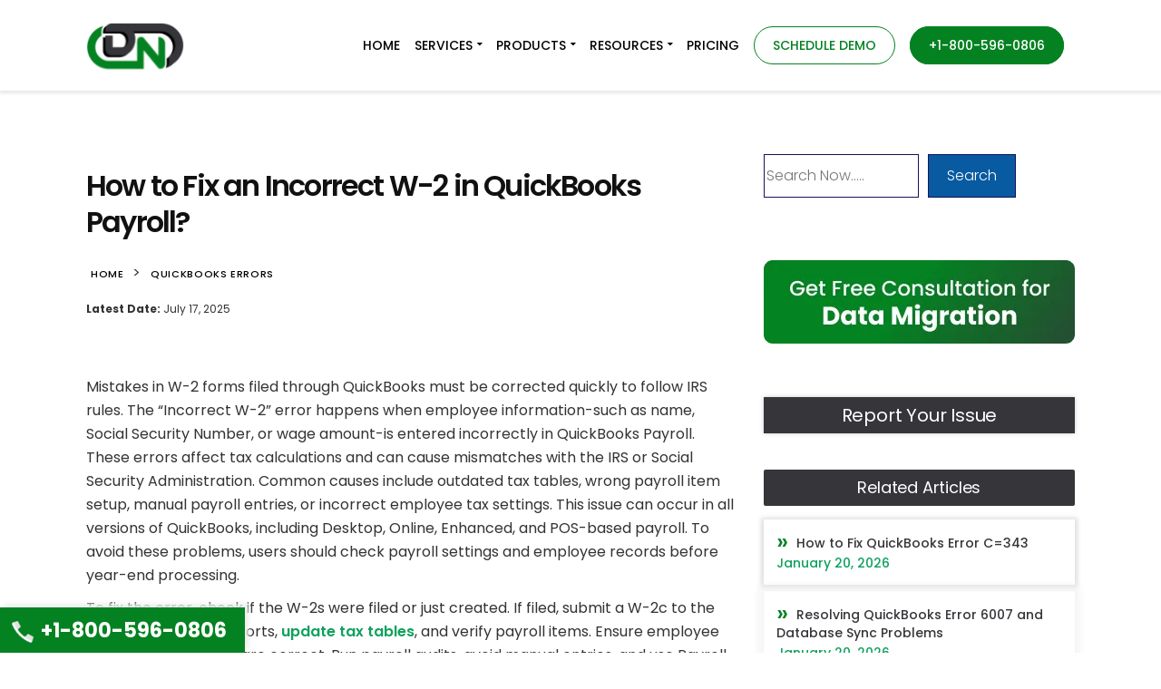

--- FILE ---
content_type: text/html; charset=UTF-8
request_url: https://www.dancingnumbers.com/fix-an-incorrect-w-2-in-quickbooks-payroll/
body_size: 86924
content:
<!DOCTYPE html> <html lang="en-US" prefix="og: https://ogp.me/ns#"> <head><script>if(navigator.userAgent.match(/MSIE|Internet Explorer/i)||navigator.userAgent.match(/Trident\/7\..*?rv:11/i)){let e=document.location.href;if(!e.match(/[?&]nonitro/)){if(e.indexOf("?")==-1){if(e.indexOf("#")==-1){document.location.href=e+"?nonitro=1"}else{document.location.href=e.replace("#","?nonitro=1#")}}else{if(e.indexOf("#")==-1){document.location.href=e+"&nonitro=1"}else{document.location.href=e.replace("#","&nonitro=1#")}}}}</script><link rel="preconnect" href="https://static.zdassets.com" /><link rel="preconnect" href="https://www.googletagmanager.com" /><link rel="preconnect" href="https://cdn-ilecnid.nitrocdn.com" /><meta charset="UTF-8" /><meta name="viewport" content="width=device-width, initial-scale=1.0" /><title>How to Fix an Incorrect W-2 in QuickBooks Payroll?</title><meta name="description" content="QuickBooks Payroll W-2 error shows incorrect data due to setup or entry issues. Fix now to avoid filing penalties." /><meta name="robots" content="follow, index, max-snippet:-1, max-video-preview:-1, max-image-preview:large" /><meta property="og:locale" content="en_US" /><meta property="og:type" content="article" /><meta property="og:title" content="How to Fix an Incorrect W-2 in QuickBooks Payroll?" /><meta property="og:description" content="QuickBooks Payroll W-2 error shows incorrect data due to setup or entry issues. Fix now to avoid filing penalties." /><meta property="og:url" content="https://www.dancingnumbers.com/fix-an-incorrect-w-2-in-quickbooks-payroll/" /><meta property="og:site_name" content="Dancing Numbers" /><meta property="article:section" content="QuickBooks Errors" /><meta property="og:updated_time" content="2025-07-17T09:00:11+00:00" /><meta property="og:image" content="https://www.dancingnumbers.com/wp-content/uploads/2021/04/checked.png" /><meta property="og:image:secure_url" content="https://www.dancingnumbers.com/wp-content/uploads/2021/04/checked.png" /><meta property="og:image:alt" content="Incorrect W-2" /><meta property="article:published_time" content="2021-02-12T12:26:13+00:00" /><meta property="article:modified_time" content="2025-07-17T09:00:11+00:00" /><meta name="twitter:card" content="summary_large_image" /><meta name="twitter:title" content="How to Fix an Incorrect W-2 in QuickBooks Payroll?" /><meta name="twitter:description" content="QuickBooks Payroll W-2 error shows incorrect data due to setup or entry issues. Fix now to avoid filing penalties." /><meta name="twitter:image" content="https://www.dancingnumbers.com/wp-content/uploads/2021/04/checked.png" /><meta name="twitter:label1" content="Written by" /><meta name="twitter:data1" content="Dancing Numbers Staff" /><meta name="twitter:label2" content="Time to read" /><meta name="twitter:data2" content="9 minutes" /><meta name="generator" content="WordPress 6.9" /><meta name="generator" content="Redux 4.5.10" /><meta data-od-replaced-content="optimization-detective 1.0.0-beta4" name="generator" content="optimization-detective 1.0.0-beta4; url_metric_groups={0:populated, 480:empty, 600:empty, 782:complete}" /><meta name="msapplication-TileImage" content="https://www.dancingnumbers.com/wp-content/uploads/2020/11/cropped-dancingnumber-favicon-300x300.png" /><meta name="p:domain_verify" content="74fb893f81105f39037363584de154d4" /><meta name='dmca-site-verification' content='UkZUbnpUQUprejl2UHdMMlpZb0d2N0FhVzRVLzU0Vm9XZjZuWTk4TGpyMD01' /><meta name="msvalidate.01" content="7D541C34FC9572061036F4B4C7648215" /><meta name="google-site-verification" content="SOn6BdKyTOCmU76SKsU6Rf082jid1TsOE1CzHeYIHSA" /><meta name="p:domain_verify" content="74fb893f81105f39037363584de154d4" /><meta name="generator" content="NitroPack" /><script>var NPSH,NitroScrollHelper;NPSH=NitroScrollHelper=function(){let e=null;const o=window.sessionStorage.getItem("nitroScrollPos");function t(){let e=JSON.parse(window.sessionStorage.getItem("nitroScrollPos"))||{};if(typeof e!=="object"){e={}}e[document.URL]=window.scrollY;window.sessionStorage.setItem("nitroScrollPos",JSON.stringify(e))}window.addEventListener("scroll",function(){if(e!==null){clearTimeout(e)}e=setTimeout(t,200)},{passive:true});let r={};r.getScrollPos=()=>{if(!o){return 0}const e=JSON.parse(o);return e[document.URL]||0};r.isScrolled=()=>{return r.getScrollPos()>document.documentElement.clientHeight*.5};return r}();</script><script>(function(){var a=false;var e=document.documentElement.classList;var i=navigator.userAgent.toLowerCase();var n=["android","iphone","ipad"];var r=n.length;var o;var d=null;for(var t=0;t<r;t++){o=n[t];if(i.indexOf(o)>-1)d=o;if(e.contains(o)){a=true;e.remove(o)}}if(a&&d){e.add(d);if(d=="iphone"||d=="ipad"){e.add("ios")}}})();</script><script type="text/worker" id="nitro-web-worker">var preloadRequests=0;var remainingCount={};var baseURI="";self.onmessage=function(e){switch(e.data.cmd){case"RESOURCE_PRELOAD":var o=e.data.requestId;remainingCount[o]=0;e.data.resources.forEach(function(e){preload(e,function(o){return function(){console.log(o+" DONE: "+e);if(--remainingCount[o]==0){self.postMessage({cmd:"RESOURCE_PRELOAD",requestId:o})}}}(o));remainingCount[o]++});break;case"SET_BASEURI":baseURI=e.data.uri;break}};async function preload(e,o){if(typeof URL!=="undefined"&&baseURI){try{var a=new URL(e,baseURI);e=a.href}catch(e){console.log("Worker error: "+e.message)}}console.log("Preloading "+e);try{var n=new Request(e,{mode:"no-cors",redirect:"follow"});await fetch(n);o()}catch(a){console.log(a);var r=new XMLHttpRequest;r.responseType="blob";r.onload=o;r.onerror=o;r.open("GET",e,true);r.send()}}</script><script id="nprl">(()=>{if(window.NPRL!=undefined)return;(function(e){var t=e.prototype;t.after||(t.after=function(){var e,t=arguments,n=t.length,r=0,i=this,o=i.parentNode,a=Node,c=String,u=document;if(o!==null){while(r<n){(e=t[r])instanceof a?(i=i.nextSibling)!==null?o.insertBefore(e,i):o.appendChild(e):o.appendChild(u.createTextNode(c(e)));++r}}})})(Element);var e,t;e=t=function(){var t=false;var r=window.URL||window.webkitURL;var i=true;var o=true;var a=2;var c=null;var u=null;var d=true;var s=window.nitroGtmExcludes!=undefined;var l=s?JSON.parse(atob(window.nitroGtmExcludes)).map(e=>new RegExp(e)):[];var f;var m;var v=null;var p=null;var g=null;var h={touch:["touchmove","touchend"],default:["mousemove","click","keydown","wheel"]};var E=true;var y=[];var w=false;var b=[];var S=0;var N=0;var L=false;var T=0;var R=null;var O=false;var A=false;var C=false;var P=[];var I=[];var M=[];var k=[];var x=false;var _={};var j=new Map;var B="noModule"in HTMLScriptElement.prototype;var q=requestAnimationFrame||mozRequestAnimationFrame||webkitRequestAnimationFrame||msRequestAnimationFrame;const D="gtm.js?id=";function H(e,t){if(!_[e]){_[e]=[]}_[e].push(t)}function U(e,t){if(_[e]){var n=0,r=_[e];for(var n=0;n<r.length;n++){r[n].call(this,t)}}}function Y(){(function(e,t){var r=null;var i=function(e){r(e)};var o=null;var a={};var c=null;var u=null;var d=0;e.addEventListener(t,function(r){if(["load","DOMContentLoaded"].indexOf(t)!=-1){if(u){Q(function(){e.triggerNitroEvent(t)})}c=true}else if(t=="readystatechange"){d++;n.ogReadyState=d==1?"interactive":"complete";if(u&&u>=d){n.documentReadyState=n.ogReadyState;Q(function(){e.triggerNitroEvent(t)})}}});e.addEventListener(t+"Nitro",function(e){if(["load","DOMContentLoaded"].indexOf(t)!=-1){if(!c){e.preventDefault();e.stopImmediatePropagation()}else{}u=true}else if(t=="readystatechange"){u=n.documentReadyState=="interactive"?1:2;if(d<u){e.preventDefault();e.stopImmediatePropagation()}}});switch(t){case"load":o="onload";break;case"readystatechange":o="onreadystatechange";break;case"pageshow":o="onpageshow";break;default:o=null;break}if(o){Object.defineProperty(e,o,{get:function(){return r},set:function(n){if(typeof n!=="function"){r=null;e.removeEventListener(t+"Nitro",i)}else{if(!r){e.addEventListener(t+"Nitro",i)}r=n}}})}Object.defineProperty(e,"addEventListener"+t,{value:function(r){if(r!=t||!n.startedScriptLoading||document.currentScript&&document.currentScript.hasAttribute("nitro-exclude")){}else{arguments[0]+="Nitro"}e.ogAddEventListener.apply(e,arguments);a[arguments[1]]=arguments[0]}});Object.defineProperty(e,"removeEventListener"+t,{value:function(t){var n=a[arguments[1]];arguments[0]=n;e.ogRemoveEventListener.apply(e,arguments)}});Object.defineProperty(e,"triggerNitroEvent"+t,{value:function(t,n){n=n||e;var r=new Event(t+"Nitro",{bubbles:true});r.isNitroPack=true;Object.defineProperty(r,"type",{get:function(){return t},set:function(){}});Object.defineProperty(r,"target",{get:function(){return n},set:function(){}});e.dispatchEvent(r)}});if(typeof e.triggerNitroEvent==="undefined"){(function(){var t=e.addEventListener;var n=e.removeEventListener;Object.defineProperty(e,"ogAddEventListener",{value:t});Object.defineProperty(e,"ogRemoveEventListener",{value:n});Object.defineProperty(e,"addEventListener",{value:function(n){var r="addEventListener"+n;if(typeof e[r]!=="undefined"){e[r].apply(e,arguments)}else{t.apply(e,arguments)}},writable:true});Object.defineProperty(e,"removeEventListener",{value:function(t){var r="removeEventListener"+t;if(typeof e[r]!=="undefined"){e[r].apply(e,arguments)}else{n.apply(e,arguments)}}});Object.defineProperty(e,"triggerNitroEvent",{value:function(t,n){var r="triggerNitroEvent"+t;if(typeof e[r]!=="undefined"){e[r].apply(e,arguments)}}})})()}}).apply(null,arguments)}Y(window,"load");Y(window,"pageshow");Y(window,"DOMContentLoaded");Y(document,"DOMContentLoaded");Y(document,"readystatechange");try{var F=new Worker(r.createObjectURL(new Blob([document.getElementById("nitro-web-worker").textContent],{type:"text/javascript"})))}catch(e){var F=new Worker("data:text/javascript;base64,"+btoa(document.getElementById("nitro-web-worker").textContent))}F.onmessage=function(e){if(e.data.cmd=="RESOURCE_PRELOAD"){U(e.data.requestId,e)}};if(typeof document.baseURI!=="undefined"){F.postMessage({cmd:"SET_BASEURI",uri:document.baseURI})}var G=function(e){if(--S==0){Q(K)}};var W=function(e){e.target.removeEventListener("load",W);e.target.removeEventListener("error",W);e.target.removeEventListener("nitroTimeout",W);if(e.type!="nitroTimeout"){clearTimeout(e.target.nitroTimeout)}if(--N==0&&S==0){Q(J)}};var X=function(e){var t=e.textContent;try{var n=r.createObjectURL(new Blob([t.replace(/^(?:<!--)?(.*?)(?:-->)?$/gm,"$1")],{type:"text/javascript"}))}catch(e){var n="data:text/javascript;base64,"+btoa(t.replace(/^(?:<!--)?(.*?)(?:-->)?$/gm,"$1"))}return n};var K=function(){n.documentReadyState="interactive";document.triggerNitroEvent("readystatechange");document.triggerNitroEvent("DOMContentLoaded");if(window.pageYOffset||window.pageXOffset){window.dispatchEvent(new Event("scroll"))}A=true;Q(function(){if(N==0){Q(J)}Q($)})};var J=function(){if(!A||O)return;O=true;R.disconnect();en();n.documentReadyState="complete";document.triggerNitroEvent("readystatechange");window.triggerNitroEvent("load",document);window.triggerNitroEvent("pageshow",document);if(window.pageYOffset||window.pageXOffset||location.hash){let e=typeof history.scrollRestoration!=="undefined"&&history.scrollRestoration=="auto";if(e&&typeof NPSH!=="undefined"&&NPSH.getScrollPos()>0&&window.pageYOffset>document.documentElement.clientHeight*.5){window.scrollTo(0,NPSH.getScrollPos())}else if(location.hash){try{let e=document.querySelector(location.hash);if(e){e.scrollIntoView()}}catch(e){}}}var e=null;if(a==1){e=eo}else{e=eu}Q(e)};var Q=function(e){setTimeout(e,0)};var V=function(e){if(e.type=="touchend"||e.type=="click"){g=e}};var $=function(){if(d&&g){setTimeout(function(e){return function(){var t=function(e,t,n){var r=new Event(e,{bubbles:true,cancelable:true});if(e=="click"){r.clientX=t;r.clientY=n}else{r.touches=[{clientX:t,clientY:n}]}return r};var n;if(e.type=="touchend"){var r=e.changedTouches[0];n=document.elementFromPoint(r.clientX,r.clientY);n.dispatchEvent(t("touchstart"),r.clientX,r.clientY);n.dispatchEvent(t("touchend"),r.clientX,r.clientY);n.dispatchEvent(t("click"),r.clientX,r.clientY)}else if(e.type=="click"){n=document.elementFromPoint(e.clientX,e.clientY);n.dispatchEvent(t("click"),e.clientX,e.clientY)}}}(g),150);g=null}};var z=function(e){if(e.tagName=="SCRIPT"&&!e.hasAttribute("data-nitro-for-id")&&!e.hasAttribute("nitro-document-write")||e.tagName=="IMG"&&(e.hasAttribute("src")||e.hasAttribute("srcset"))||e.tagName=="IFRAME"&&e.hasAttribute("src")||e.tagName=="LINK"&&e.hasAttribute("href")&&e.hasAttribute("rel")&&e.getAttribute("rel")=="stylesheet"){if(e.tagName==="IFRAME"&&e.src.indexOf("about:blank")>-1){return}var t="";switch(e.tagName){case"LINK":t=e.href;break;case"IMG":if(k.indexOf(e)>-1)return;t=e.srcset||e.src;break;default:t=e.src;break}var n=e.getAttribute("type");if(!t&&e.tagName!=="SCRIPT")return;if((e.tagName=="IMG"||e.tagName=="LINK")&&(t.indexOf("data:")===0||t.indexOf("blob:")===0))return;if(e.tagName=="SCRIPT"&&n&&n!=="text/javascript"&&n!=="application/javascript"){if(n!=="module"||!B)return}if(e.tagName==="SCRIPT"){if(k.indexOf(e)>-1)return;if(e.noModule&&B){return}let t=null;if(document.currentScript){if(document.currentScript.src&&document.currentScript.src.indexOf(D)>-1){t=document.currentScript}if(document.currentScript.hasAttribute("data-nitro-gtm-id")){e.setAttribute("data-nitro-gtm-id",document.currentScript.getAttribute("data-nitro-gtm-id"))}}else if(window.nitroCurrentScript){if(window.nitroCurrentScript.src&&window.nitroCurrentScript.src.indexOf(D)>-1){t=window.nitroCurrentScript}}if(t&&s){let n=false;for(const t of l){n=e.src?t.test(e.src):t.test(e.textContent);if(n){break}}if(!n){e.type="text/googletagmanagerscript";let n=t.hasAttribute("data-nitro-gtm-id")?t.getAttribute("data-nitro-gtm-id"):t.id;if(!j.has(n)){j.set(n,[])}let r=j.get(n);r.push(e);return}}if(!e.src){if(e.textContent.length>0){e.textContent+="\n;if(document.currentScript.nitroTimeout) {clearTimeout(document.currentScript.nitroTimeout);}; setTimeout(function() { this.dispatchEvent(new Event('load')); }.bind(document.currentScript), 0);"}else{return}}else{}k.push(e)}if(!e.hasOwnProperty("nitroTimeout")){N++;e.addEventListener("load",W,true);e.addEventListener("error",W,true);e.addEventListener("nitroTimeout",W,true);e.nitroTimeout=setTimeout(function(){console.log("Resource timed out",e);e.dispatchEvent(new Event("nitroTimeout"))},5e3)}}};var Z=function(e){if(e.hasOwnProperty("nitroTimeout")&&e.nitroTimeout){clearTimeout(e.nitroTimeout);e.nitroTimeout=null;e.dispatchEvent(new Event("nitroTimeout"))}};document.documentElement.addEventListener("load",function(e){if(e.target.tagName=="SCRIPT"||e.target.tagName=="IMG"){k.push(e.target)}},true);document.documentElement.addEventListener("error",function(e){if(e.target.tagName=="SCRIPT"||e.target.tagName=="IMG"){k.push(e.target)}},true);var ee=["appendChild","replaceChild","insertBefore","prepend","append","before","after","replaceWith","insertAdjacentElement"];var et=function(){if(s){window._nitro_setTimeout=window.setTimeout;window.setTimeout=function(e,t,...n){let r=document.currentScript||window.nitroCurrentScript;if(!r||r.src&&r.src.indexOf(D)==-1){return window._nitro_setTimeout.call(window,e,t,...n)}return window._nitro_setTimeout.call(window,function(e,t){return function(...n){window.nitroCurrentScript=e;t(...n)}}(r,e),t,...n)}}ee.forEach(function(e){HTMLElement.prototype["og"+e]=HTMLElement.prototype[e];HTMLElement.prototype[e]=function(...t){if(this.parentNode||this===document.documentElement){switch(e){case"replaceChild":case"insertBefore":t.pop();break;case"insertAdjacentElement":t.shift();break}t.forEach(function(e){if(!e)return;if(e.tagName=="SCRIPT"){z(e)}else{if(e.children&&e.children.length>0){e.querySelectorAll("script").forEach(z)}}})}return this["og"+e].apply(this,arguments)}})};var en=function(){if(s&&typeof window._nitro_setTimeout==="function"){window.setTimeout=window._nitro_setTimeout}ee.forEach(function(e){HTMLElement.prototype[e]=HTMLElement.prototype["og"+e]})};var er=async function(){if(o){ef(f);ef(V);if(v){clearTimeout(v);v=null}}if(T===1){L=true;return}else if(T===0){T=-1}n.startedScriptLoading=true;Object.defineProperty(document,"readyState",{get:function(){return n.documentReadyState},set:function(){}});var e=document.documentElement;var t={attributes:true,attributeFilter:["src"],childList:true,subtree:true};R=new MutationObserver(function(e,t){e.forEach(function(e){if(e.type=="childList"&&e.addedNodes.length>0){e.addedNodes.forEach(function(e){if(!document.documentElement.contains(e)){return}if(e.tagName=="IMG"||e.tagName=="IFRAME"||e.tagName=="LINK"){z(e)}})}if(e.type=="childList"&&e.removedNodes.length>0){e.removedNodes.forEach(function(e){if(e.tagName=="IFRAME"||e.tagName=="LINK"){Z(e)}})}if(e.type=="attributes"){var t=e.target;if(!document.documentElement.contains(t)){return}if(t.tagName=="IFRAME"||t.tagName=="LINK"||t.tagName=="IMG"||t.tagName=="SCRIPT"){z(t)}}})});R.observe(e,t);if(!s){et()}await Promise.all(P);var r=b.shift();var i=null;var a=false;while(r){var c;var u=JSON.parse(atob(r.meta));var d=u.delay;if(r.type=="inline"){var l=document.getElementById(r.id);if(l){l.remove()}else{r=b.shift();continue}c=X(l);if(c===false){r=b.shift();continue}}else{c=r.src}if(!a&&r.type!="inline"&&(typeof u.attributes.async!="undefined"||typeof u.attributes.defer!="undefined")){if(i===null){i=r}else if(i===r){a=true}if(!a){b.push(r);r=b.shift();continue}}var m=document.createElement("script");m.src=c;m.setAttribute("data-nitro-for-id",r.id);for(var p in u.attributes){try{if(u.attributes[p]===false){m.setAttribute(p,"")}else{m.setAttribute(p,u.attributes[p])}}catch(e){console.log("Error while setting script attribute",m,e)}}m.async=false;if(u.canonicalLink!=""&&Object.getOwnPropertyDescriptor(m,"src")?.configurable!==false){(e=>{Object.defineProperty(m,"src",{get:function(){return e.canonicalLink},set:function(){}})})(u)}if(d){setTimeout((function(e,t){var n=document.querySelector("[data-nitro-marker-id='"+t+"']");if(n){n.after(e)}else{document.head.appendChild(e)}}).bind(null,m,r.id),d)}else{m.addEventListener("load",G);m.addEventListener("error",G);if(!m.noModule||!B){S++}var g=document.querySelector("[data-nitro-marker-id='"+r.id+"']");if(g){Q(function(e,t){return function(){e.after(t)}}(g,m))}else{Q(function(e){return function(){document.head.appendChild(e)}}(m))}}r=b.shift()}};var ei=function(){var e=document.getElementById("nitro-deferred-styles");var t=document.createElement("div");t.innerHTML=e.textContent;return t};var eo=async function(e){isPreload=e&&e.type=="NitroPreload";if(!isPreload){T=-1;E=false;if(o){ef(f);ef(V);if(v){clearTimeout(v);v=null}}}if(w===false){var t=ei();let e=t.querySelectorAll('style,link[rel="stylesheet"]');w=e.length;if(w){let e=document.getElementById("nitro-deferred-styles-marker");e.replaceWith.apply(e,t.childNodes)}else if(isPreload){Q(ed)}else{es()}}else if(w===0&&!isPreload){es()}};var ea=function(){var e=ei();var t=e.childNodes;var n;var r=[];for(var i=0;i<t.length;i++){n=t[i];if(n.href){r.push(n.href)}}var o="css-preload";H(o,function(e){eo(new Event("NitroPreload"))});if(r.length){F.postMessage({cmd:"RESOURCE_PRELOAD",resources:r,requestId:o})}else{Q(function(){U(o)})}};var ec=function(){if(T===-1)return;T=1;var e=[];var t,n;for(var r=0;r<b.length;r++){t=b[r];if(t.type!="inline"){if(t.src){n=JSON.parse(atob(t.meta));if(n.delay)continue;if(n.attributes.type&&n.attributes.type=="module"&&!B)continue;e.push(t.src)}}}if(e.length){var i="js-preload";H(i,function(e){T=2;if(L){Q(er)}});F.postMessage({cmd:"RESOURCE_PRELOAD",resources:e,requestId:i})}};var eu=function(){while(I.length){style=I.shift();if(style.hasAttribute("nitropack-onload")){style.setAttribute("onload",style.getAttribute("nitropack-onload"));Q(function(e){return function(){e.dispatchEvent(new Event("load"))}}(style))}}while(M.length){style=M.shift();if(style.hasAttribute("nitropack-onerror")){style.setAttribute("onerror",style.getAttribute("nitropack-onerror"));Q(function(e){return function(){e.dispatchEvent(new Event("error"))}}(style))}}};var ed=function(){if(!x){if(i){Q(function(){var e=document.getElementById("nitro-critical-css");if(e){e.remove()}})}x=true;onStylesLoadEvent=new Event("NitroStylesLoaded");onStylesLoadEvent.isNitroPack=true;window.dispatchEvent(onStylesLoadEvent)}};var es=function(){if(a==2){Q(er)}else{eu()}};var el=function(e){m.forEach(function(t){document.addEventListener(t,e,true)})};var ef=function(e){m.forEach(function(t){document.removeEventListener(t,e,true)})};if(s){et()}return{setAutoRemoveCriticalCss:function(e){i=e},registerScript:function(e,t,n){b.push({type:"remote",src:e,id:t,meta:n})},registerInlineScript:function(e,t){b.push({type:"inline",id:e,meta:t})},registerStyle:function(e,t,n){y.push({href:e,rel:t,media:n})},onLoadStyle:function(e){I.push(e);if(w!==false&&--w==0){Q(ed);if(E){E=false}else{es()}}},onErrorStyle:function(e){M.push(e);if(w!==false&&--w==0){Q(ed);if(E){E=false}else{es()}}},loadJs:function(e,t){if(!e.src){var n=X(e);if(n!==false){e.src=n;e.textContent=""}}if(t){Q(function(e,t){return function(){e.after(t)}}(t,e))}else{Q(function(e){return function(){document.head.appendChild(e)}}(e))}},loadQueuedResources:async function(){window.dispatchEvent(new Event("NitroBootStart"));if(p){clearTimeout(p);p=null}window.removeEventListener("load",e.loadQueuedResources);f=a==1?er:eo;if(!o||g){Q(f)}else{if(navigator.userAgent.indexOf(" Edge/")==-1){ea();H("css-preload",ec)}el(f);if(u){if(c){v=setTimeout(f,c)}}else{}}},fontPreload:function(e){var t="critical-fonts";H(t,function(e){document.getElementById("nitro-critical-fonts").type="text/css"});F.postMessage({cmd:"RESOURCE_PRELOAD",resources:e,requestId:t})},boot:function(){if(t)return;t=true;C=typeof NPSH!=="undefined"&&NPSH.isScrolled();let n=document.prerendering;if(location.hash||C||n){o=false}m=h.default.concat(h.touch);p=setTimeout(e.loadQueuedResources,1500);el(V);if(C){e.loadQueuedResources()}else{window.addEventListener("load",e.loadQueuedResources)}},addPrerequisite:function(e){P.push(e)},getTagManagerNodes:function(e){if(!e)return j;return j.get(e)??[]}}}();var n,r;n=r=function(){var t=document.write;return{documentWrite:function(n,r){if(n&&n.hasAttribute("nitro-exclude")){return t.call(document,r)}var i=null;if(n.documentWriteContainer){i=n.documentWriteContainer}else{i=document.createElement("span");n.documentWriteContainer=i}var o=null;if(n){if(n.hasAttribute("data-nitro-for-id")){o=document.querySelector('template[data-nitro-marker-id="'+n.getAttribute("data-nitro-for-id")+'"]')}else{o=n}}i.innerHTML+=r;i.querySelectorAll("script").forEach(function(e){e.setAttribute("nitro-document-write","")});if(!i.parentNode){if(o){o.parentNode.insertBefore(i,o)}else{document.body.appendChild(i)}}var a=document.createElement("span");a.innerHTML=r;var c=a.querySelectorAll("script");if(c.length){c.forEach(function(t){var n=t.getAttributeNames();var r=document.createElement("script");n.forEach(function(e){r.setAttribute(e,t.getAttribute(e))});r.async=false;if(!t.src&&t.textContent){r.textContent=t.textContent}e.loadJs(r,o)})}},TrustLogo:function(e,t){var n=document.getElementById(e);var r=document.createElement("img");r.src=t;n.parentNode.insertBefore(r,n)},documentReadyState:"loading",ogReadyState:document.readyState,startedScriptLoading:false,loadScriptDelayed:function(e,t){setTimeout(function(){var t=document.createElement("script");t.src=e;document.head.appendChild(t)},t)}}}();document.write=function(e){n.documentWrite(document.currentScript,e)};document.writeln=function(e){n.documentWrite(document.currentScript,e+"\n")};window.NPRL=e;window.NitroResourceLoader=t;window.NPh=n;window.NitroPackHelper=r})();</script><template id="nitro-deferred-styles-marker"></template><style id="nitro-fonts">@font-face{font-family:"Poppins";font-style:italic;font-weight:100;font-display:swap;src:url("https://fonts.gstatic.com/s/poppins/v24/pxiAyp8kv8JHgFVrJJLmE0tDMPKhSkFEkm8.woff2") format("woff2");unicode-range:U+0900-097F,U+1CD0-1CF9,U+200C-200D,U+20A8,U+20B9,U+20F0,U+25CC,U+A830-A839,U+A8E0-A8FF,U+11B00-11B09}@font-face{font-family:"Poppins";font-style:italic;font-weight:100;font-display:swap;src:url("https://fonts.gstatic.com/s/poppins/v24/pxiAyp8kv8JHgFVrJJLmE0tMMPKhSkFEkm8.woff2") format("woff2");unicode-range:U+0100-02BA,U+02BD-02C5,U+02C7-02CC,U+02CE-02D7,U+02DD-02FF,U+0304,U+0308,U+0329,U+1D00-1DBF,U+1E00-1E9F,U+1EF2-1EFF,U+2020,U+20A0-20AB,U+20AD-20C0,U+2113,U+2C60-2C7F,U+A720-A7FF}@font-face{font-family:"Poppins";font-style:italic;font-weight:100;font-display:swap;src:url("https://fonts.gstatic.com/s/poppins/v24/pxiAyp8kv8JHgFVrJJLmE0tCMPKhSkFE.woff2") format("woff2");unicode-range:U+0000-00FF,U+0131,U+0152-0153,U+02BB-02BC,U+02C6,U+02DA,U+02DC,U+0304,U+0308,U+0329,U+2000-206F,U+20AC,U+2122,U+2191,U+2193,U+2212,U+2215,U+FEFF,U+FFFD}@font-face{font-family:"Poppins";font-style:italic;font-weight:200;font-display:swap;src:url("https://fonts.gstatic.com/s/poppins/v24/pxiDyp8kv8JHgFVrJJLmv1pVFteOYktMqlap.woff2") format("woff2");unicode-range:U+0900-097F,U+1CD0-1CF9,U+200C-200D,U+20A8,U+20B9,U+20F0,U+25CC,U+A830-A839,U+A8E0-A8FF,U+11B00-11B09}@font-face{font-family:"Poppins";font-style:italic;font-weight:200;font-display:swap;src:url("https://fonts.gstatic.com/s/poppins/v24/pxiDyp8kv8JHgFVrJJLmv1pVGdeOYktMqlap.woff2") format("woff2");unicode-range:U+0100-02BA,U+02BD-02C5,U+02C7-02CC,U+02CE-02D7,U+02DD-02FF,U+0304,U+0308,U+0329,U+1D00-1DBF,U+1E00-1E9F,U+1EF2-1EFF,U+2020,U+20A0-20AB,U+20AD-20C0,U+2113,U+2C60-2C7F,U+A720-A7FF}@font-face{font-family:"Poppins";font-style:italic;font-weight:200;font-display:swap;src:url("https://fonts.gstatic.com/s/poppins/v24/pxiDyp8kv8JHgFVrJJLmv1pVF9eOYktMqg.woff2") format("woff2");unicode-range:U+0000-00FF,U+0131,U+0152-0153,U+02BB-02BC,U+02C6,U+02DA,U+02DC,U+0304,U+0308,U+0329,U+2000-206F,U+20AC,U+2122,U+2191,U+2193,U+2212,U+2215,U+FEFF,U+FFFD}@font-face{font-family:"Poppins";font-style:italic;font-weight:300;font-display:swap;src:url("https://fonts.gstatic.com/s/poppins/v24/pxiDyp8kv8JHgFVrJJLm21lVFteOYktMqlap.woff2") format("woff2");unicode-range:U+0900-097F,U+1CD0-1CF9,U+200C-200D,U+20A8,U+20B9,U+20F0,U+25CC,U+A830-A839,U+A8E0-A8FF,U+11B00-11B09}@font-face{font-family:"Poppins";font-style:italic;font-weight:300;font-display:swap;src:url("https://fonts.gstatic.com/s/poppins/v24/pxiDyp8kv8JHgFVrJJLm21lVGdeOYktMqlap.woff2") format("woff2");unicode-range:U+0100-02BA,U+02BD-02C5,U+02C7-02CC,U+02CE-02D7,U+02DD-02FF,U+0304,U+0308,U+0329,U+1D00-1DBF,U+1E00-1E9F,U+1EF2-1EFF,U+2020,U+20A0-20AB,U+20AD-20C0,U+2113,U+2C60-2C7F,U+A720-A7FF}@font-face{font-family:"Poppins";font-style:italic;font-weight:300;font-display:swap;src:url("https://fonts.gstatic.com/s/poppins/v24/pxiDyp8kv8JHgFVrJJLm21lVF9eOYktMqg.woff2") format("woff2");unicode-range:U+0000-00FF,U+0131,U+0152-0153,U+02BB-02BC,U+02C6,U+02DA,U+02DC,U+0304,U+0308,U+0329,U+2000-206F,U+20AC,U+2122,U+2191,U+2193,U+2212,U+2215,U+FEFF,U+FFFD}@font-face{font-family:"Poppins";font-style:italic;font-weight:400;font-display:swap;src:url("https://fonts.gstatic.com/s/poppins/v24/pxiGyp8kv8JHgFVrJJLucXtAOvWDSHFF.woff2") format("woff2");unicode-range:U+0900-097F,U+1CD0-1CF9,U+200C-200D,U+20A8,U+20B9,U+20F0,U+25CC,U+A830-A839,U+A8E0-A8FF,U+11B00-11B09}@font-face{font-family:"Poppins";font-style:italic;font-weight:400;font-display:swap;src:url("https://fonts.gstatic.com/s/poppins/v24/pxiGyp8kv8JHgFVrJJLufntAOvWDSHFF.woff2") format("woff2");unicode-range:U+0100-02BA,U+02BD-02C5,U+02C7-02CC,U+02CE-02D7,U+02DD-02FF,U+0304,U+0308,U+0329,U+1D00-1DBF,U+1E00-1E9F,U+1EF2-1EFF,U+2020,U+20A0-20AB,U+20AD-20C0,U+2113,U+2C60-2C7F,U+A720-A7FF}@font-face{font-family:"Poppins";font-style:italic;font-weight:400;font-display:swap;src:url("https://fonts.gstatic.com/s/poppins/v24/pxiGyp8kv8JHgFVrJJLucHtAOvWDSA.woff2") format("woff2");unicode-range:U+0000-00FF,U+0131,U+0152-0153,U+02BB-02BC,U+02C6,U+02DA,U+02DC,U+0304,U+0308,U+0329,U+2000-206F,U+20AC,U+2122,U+2191,U+2193,U+2212,U+2215,U+FEFF,U+FFFD}@font-face{font-family:"Poppins";font-style:italic;font-weight:500;font-display:swap;src:url("https://fonts.gstatic.com/s/poppins/v24/pxiDyp8kv8JHgFVrJJLmg1hVFteOYktMqlap.woff2") format("woff2");unicode-range:U+0900-097F,U+1CD0-1CF9,U+200C-200D,U+20A8,U+20B9,U+20F0,U+25CC,U+A830-A839,U+A8E0-A8FF,U+11B00-11B09}@font-face{font-family:"Poppins";font-style:italic;font-weight:500;font-display:swap;src:url("https://fonts.gstatic.com/s/poppins/v24/pxiDyp8kv8JHgFVrJJLmg1hVGdeOYktMqlap.woff2") format("woff2");unicode-range:U+0100-02BA,U+02BD-02C5,U+02C7-02CC,U+02CE-02D7,U+02DD-02FF,U+0304,U+0308,U+0329,U+1D00-1DBF,U+1E00-1E9F,U+1EF2-1EFF,U+2020,U+20A0-20AB,U+20AD-20C0,U+2113,U+2C60-2C7F,U+A720-A7FF}@font-face{font-family:"Poppins";font-style:italic;font-weight:500;font-display:swap;src:url("https://fonts.gstatic.com/s/poppins/v24/pxiDyp8kv8JHgFVrJJLmg1hVF9eOYktMqg.woff2") format("woff2");unicode-range:U+0000-00FF,U+0131,U+0152-0153,U+02BB-02BC,U+02C6,U+02DA,U+02DC,U+0304,U+0308,U+0329,U+2000-206F,U+20AC,U+2122,U+2191,U+2193,U+2212,U+2215,U+FEFF,U+FFFD}@font-face{font-family:"Poppins";font-style:italic;font-weight:600;font-display:swap;src:url("https://fonts.gstatic.com/s/poppins/v24/pxiDyp8kv8JHgFVrJJLmr19VFteOYktMqlap.woff2") format("woff2");unicode-range:U+0900-097F,U+1CD0-1CF9,U+200C-200D,U+20A8,U+20B9,U+20F0,U+25CC,U+A830-A839,U+A8E0-A8FF,U+11B00-11B09}@font-face{font-family:"Poppins";font-style:italic;font-weight:600;font-display:swap;src:url("https://fonts.gstatic.com/s/poppins/v24/pxiDyp8kv8JHgFVrJJLmr19VGdeOYktMqlap.woff2") format("woff2");unicode-range:U+0100-02BA,U+02BD-02C5,U+02C7-02CC,U+02CE-02D7,U+02DD-02FF,U+0304,U+0308,U+0329,U+1D00-1DBF,U+1E00-1E9F,U+1EF2-1EFF,U+2020,U+20A0-20AB,U+20AD-20C0,U+2113,U+2C60-2C7F,U+A720-A7FF}@font-face{font-family:"Poppins";font-style:italic;font-weight:600;font-display:swap;src:url("https://fonts.gstatic.com/s/poppins/v24/pxiDyp8kv8JHgFVrJJLmr19VF9eOYktMqg.woff2") format("woff2");unicode-range:U+0000-00FF,U+0131,U+0152-0153,U+02BB-02BC,U+02C6,U+02DA,U+02DC,U+0304,U+0308,U+0329,U+2000-206F,U+20AC,U+2122,U+2191,U+2193,U+2212,U+2215,U+FEFF,U+FFFD}@font-face{font-family:"Poppins";font-style:italic;font-weight:700;font-display:swap;src:url("https://fonts.gstatic.com/s/poppins/v24/pxiDyp8kv8JHgFVrJJLmy15VFteOYktMqlap.woff2") format("woff2");unicode-range:U+0900-097F,U+1CD0-1CF9,U+200C-200D,U+20A8,U+20B9,U+20F0,U+25CC,U+A830-A839,U+A8E0-A8FF,U+11B00-11B09}@font-face{font-family:"Poppins";font-style:italic;font-weight:700;font-display:swap;src:url("https://fonts.gstatic.com/s/poppins/v24/pxiDyp8kv8JHgFVrJJLmy15VGdeOYktMqlap.woff2") format("woff2");unicode-range:U+0100-02BA,U+02BD-02C5,U+02C7-02CC,U+02CE-02D7,U+02DD-02FF,U+0304,U+0308,U+0329,U+1D00-1DBF,U+1E00-1E9F,U+1EF2-1EFF,U+2020,U+20A0-20AB,U+20AD-20C0,U+2113,U+2C60-2C7F,U+A720-A7FF}@font-face{font-family:"Poppins";font-style:italic;font-weight:700;font-display:swap;src:url("https://fonts.gstatic.com/s/poppins/v24/pxiDyp8kv8JHgFVrJJLmy15VF9eOYktMqg.woff2") format("woff2");unicode-range:U+0000-00FF,U+0131,U+0152-0153,U+02BB-02BC,U+02C6,U+02DA,U+02DC,U+0304,U+0308,U+0329,U+2000-206F,U+20AC,U+2122,U+2191,U+2193,U+2212,U+2215,U+FEFF,U+FFFD}@font-face{font-family:"Poppins";font-style:italic;font-weight:800;font-display:swap;src:url("https://fonts.gstatic.com/s/poppins/v24/pxiDyp8kv8JHgFVrJJLm111VFteOYktMqlap.woff2") format("woff2");unicode-range:U+0900-097F,U+1CD0-1CF9,U+200C-200D,U+20A8,U+20B9,U+20F0,U+25CC,U+A830-A839,U+A8E0-A8FF,U+11B00-11B09}@font-face{font-family:"Poppins";font-style:italic;font-weight:800;font-display:swap;src:url("https://fonts.gstatic.com/s/poppins/v24/pxiDyp8kv8JHgFVrJJLm111VGdeOYktMqlap.woff2") format("woff2");unicode-range:U+0100-02BA,U+02BD-02C5,U+02C7-02CC,U+02CE-02D7,U+02DD-02FF,U+0304,U+0308,U+0329,U+1D00-1DBF,U+1E00-1E9F,U+1EF2-1EFF,U+2020,U+20A0-20AB,U+20AD-20C0,U+2113,U+2C60-2C7F,U+A720-A7FF}@font-face{font-family:"Poppins";font-style:italic;font-weight:800;font-display:swap;src:url("https://fonts.gstatic.com/s/poppins/v24/pxiDyp8kv8JHgFVrJJLm111VF9eOYktMqg.woff2") format("woff2");unicode-range:U+0000-00FF,U+0131,U+0152-0153,U+02BB-02BC,U+02C6,U+02DA,U+02DC,U+0304,U+0308,U+0329,U+2000-206F,U+20AC,U+2122,U+2191,U+2193,U+2212,U+2215,U+FEFF,U+FFFD}@font-face{font-family:"Poppins";font-style:italic;font-weight:900;font-display:swap;src:url("https://fonts.gstatic.com/s/poppins/v24/pxiDyp8kv8JHgFVrJJLm81xVFteOYktMqlap.woff2") format("woff2");unicode-range:U+0900-097F,U+1CD0-1CF9,U+200C-200D,U+20A8,U+20B9,U+20F0,U+25CC,U+A830-A839,U+A8E0-A8FF,U+11B00-11B09}@font-face{font-family:"Poppins";font-style:italic;font-weight:900;font-display:swap;src:url("https://fonts.gstatic.com/s/poppins/v24/pxiDyp8kv8JHgFVrJJLm81xVGdeOYktMqlap.woff2") format("woff2");unicode-range:U+0100-02BA,U+02BD-02C5,U+02C7-02CC,U+02CE-02D7,U+02DD-02FF,U+0304,U+0308,U+0329,U+1D00-1DBF,U+1E00-1E9F,U+1EF2-1EFF,U+2020,U+20A0-20AB,U+20AD-20C0,U+2113,U+2C60-2C7F,U+A720-A7FF}@font-face{font-family:"Poppins";font-style:italic;font-weight:900;font-display:swap;src:url("https://fonts.gstatic.com/s/poppins/v24/pxiDyp8kv8JHgFVrJJLm81xVF9eOYktMqg.woff2") format("woff2");unicode-range:U+0000-00FF,U+0131,U+0152-0153,U+02BB-02BC,U+02C6,U+02DA,U+02DC,U+0304,U+0308,U+0329,U+2000-206F,U+20AC,U+2122,U+2191,U+2193,U+2212,U+2215,U+FEFF,U+FFFD}@font-face{font-family:"Poppins";font-style:normal;font-weight:100;font-display:swap;src:url("https://fonts.gstatic.com/s/poppins/v24/pxiGyp8kv8JHgFVrLPTucXtAOvWDSHFF.woff2") format("woff2");unicode-range:U+0900-097F,U+1CD0-1CF9,U+200C-200D,U+20A8,U+20B9,U+20F0,U+25CC,U+A830-A839,U+A8E0-A8FF,U+11B00-11B09}@font-face{font-family:"Poppins";font-style:normal;font-weight:100;font-display:swap;src:url("https://fonts.gstatic.com/s/poppins/v24/pxiGyp8kv8JHgFVrLPTufntAOvWDSHFF.woff2") format("woff2");unicode-range:U+0100-02BA,U+02BD-02C5,U+02C7-02CC,U+02CE-02D7,U+02DD-02FF,U+0304,U+0308,U+0329,U+1D00-1DBF,U+1E00-1E9F,U+1EF2-1EFF,U+2020,U+20A0-20AB,U+20AD-20C0,U+2113,U+2C60-2C7F,U+A720-A7FF}@font-face{font-family:"Poppins";font-style:normal;font-weight:100;font-display:swap;src:url("https://fonts.gstatic.com/s/poppins/v24/pxiGyp8kv8JHgFVrLPTucHtAOvWDSA.woff2") format("woff2");unicode-range:U+0000-00FF,U+0131,U+0152-0153,U+02BB-02BC,U+02C6,U+02DA,U+02DC,U+0304,U+0308,U+0329,U+2000-206F,U+20AC,U+2122,U+2191,U+2193,U+2212,U+2215,U+FEFF,U+FFFD}@font-face{font-family:"Poppins";font-style:normal;font-weight:200;font-display:swap;src:url("https://fonts.gstatic.com/s/poppins/v24/pxiByp8kv8JHgFVrLFj_Z11lFd2JQEl8qw.woff2") format("woff2");unicode-range:U+0900-097F,U+1CD0-1CF9,U+200C-200D,U+20A8,U+20B9,U+20F0,U+25CC,U+A830-A839,U+A8E0-A8FF,U+11B00-11B09}@font-face{font-family:"Poppins";font-style:normal;font-weight:200;font-display:swap;src:url("https://fonts.gstatic.com/s/poppins/v24/pxiByp8kv8JHgFVrLFj_Z1JlFd2JQEl8qw.woff2") format("woff2");unicode-range:U+0100-02BA,U+02BD-02C5,U+02C7-02CC,U+02CE-02D7,U+02DD-02FF,U+0304,U+0308,U+0329,U+1D00-1DBF,U+1E00-1E9F,U+1EF2-1EFF,U+2020,U+20A0-20AB,U+20AD-20C0,U+2113,U+2C60-2C7F,U+A720-A7FF}@font-face{font-family:"Poppins";font-style:normal;font-weight:200;font-display:swap;src:url("https://fonts.gstatic.com/s/poppins/v24/pxiByp8kv8JHgFVrLFj_Z1xlFd2JQEk.woff2") format("woff2");unicode-range:U+0000-00FF,U+0131,U+0152-0153,U+02BB-02BC,U+02C6,U+02DA,U+02DC,U+0304,U+0308,U+0329,U+2000-206F,U+20AC,U+2122,U+2191,U+2193,U+2212,U+2215,U+FEFF,U+FFFD}@font-face{font-family:"Poppins";font-style:normal;font-weight:300;font-display:swap;src:url("https://fonts.gstatic.com/s/poppins/v24/pxiByp8kv8JHgFVrLDz8Z11lFd2JQEl8qw.woff2") format("woff2");unicode-range:U+0900-097F,U+1CD0-1CF9,U+200C-200D,U+20A8,U+20B9,U+20F0,U+25CC,U+A830-A839,U+A8E0-A8FF,U+11B00-11B09}@font-face{font-family:"Poppins";font-style:normal;font-weight:300;font-display:swap;src:url("https://fonts.gstatic.com/s/poppins/v24/pxiByp8kv8JHgFVrLDz8Z1JlFd2JQEl8qw.woff2") format("woff2");unicode-range:U+0100-02BA,U+02BD-02C5,U+02C7-02CC,U+02CE-02D7,U+02DD-02FF,U+0304,U+0308,U+0329,U+1D00-1DBF,U+1E00-1E9F,U+1EF2-1EFF,U+2020,U+20A0-20AB,U+20AD-20C0,U+2113,U+2C60-2C7F,U+A720-A7FF}@font-face{font-family:"Poppins";font-style:normal;font-weight:300;font-display:swap;src:url("https://fonts.gstatic.com/s/poppins/v24/pxiByp8kv8JHgFVrLDz8Z1xlFd2JQEk.woff2") format("woff2");unicode-range:U+0000-00FF,U+0131,U+0152-0153,U+02BB-02BC,U+02C6,U+02DA,U+02DC,U+0304,U+0308,U+0329,U+2000-206F,U+20AC,U+2122,U+2191,U+2193,U+2212,U+2215,U+FEFF,U+FFFD}@font-face{font-family:"Poppins";font-style:normal;font-weight:400;font-display:swap;src:url("https://fonts.gstatic.com/s/poppins/v24/pxiEyp8kv8JHgFVrJJbecnFHGPezSQ.woff2") format("woff2");unicode-range:U+0900-097F,U+1CD0-1CF9,U+200C-200D,U+20A8,U+20B9,U+20F0,U+25CC,U+A830-A839,U+A8E0-A8FF,U+11B00-11B09}@font-face{font-family:"Poppins";font-style:normal;font-weight:400;font-display:swap;src:url("https://fonts.gstatic.com/s/poppins/v24/pxiEyp8kv8JHgFVrJJnecnFHGPezSQ.woff2") format("woff2");unicode-range:U+0100-02BA,U+02BD-02C5,U+02C7-02CC,U+02CE-02D7,U+02DD-02FF,U+0304,U+0308,U+0329,U+1D00-1DBF,U+1E00-1E9F,U+1EF2-1EFF,U+2020,U+20A0-20AB,U+20AD-20C0,U+2113,U+2C60-2C7F,U+A720-A7FF}@font-face{font-family:"Poppins";font-style:normal;font-weight:400;font-display:swap;src:url("https://fonts.gstatic.com/s/poppins/v24/pxiEyp8kv8JHgFVrJJfecnFHGPc.woff2") format("woff2");unicode-range:U+0000-00FF,U+0131,U+0152-0153,U+02BB-02BC,U+02C6,U+02DA,U+02DC,U+0304,U+0308,U+0329,U+2000-206F,U+20AC,U+2122,U+2191,U+2193,U+2212,U+2215,U+FEFF,U+FFFD}@font-face{font-family:"Poppins";font-style:normal;font-weight:500;font-display:swap;src:url("https://fonts.gstatic.com/s/poppins/v24/pxiByp8kv8JHgFVrLGT9Z11lFd2JQEl8qw.woff2") format("woff2");unicode-range:U+0900-097F,U+1CD0-1CF9,U+200C-200D,U+20A8,U+20B9,U+20F0,U+25CC,U+A830-A839,U+A8E0-A8FF,U+11B00-11B09}@font-face{font-family:"Poppins";font-style:normal;font-weight:500;font-display:swap;src:url("https://fonts.gstatic.com/s/poppins/v24/pxiByp8kv8JHgFVrLGT9Z1JlFd2JQEl8qw.woff2") format("woff2");unicode-range:U+0100-02BA,U+02BD-02C5,U+02C7-02CC,U+02CE-02D7,U+02DD-02FF,U+0304,U+0308,U+0329,U+1D00-1DBF,U+1E00-1E9F,U+1EF2-1EFF,U+2020,U+20A0-20AB,U+20AD-20C0,U+2113,U+2C60-2C7F,U+A720-A7FF}@font-face{font-family:"Poppins";font-style:normal;font-weight:500;font-display:swap;src:url("https://fonts.gstatic.com/s/poppins/v24/pxiByp8kv8JHgFVrLGT9Z1xlFd2JQEk.woff2") format("woff2");unicode-range:U+0000-00FF,U+0131,U+0152-0153,U+02BB-02BC,U+02C6,U+02DA,U+02DC,U+0304,U+0308,U+0329,U+2000-206F,U+20AC,U+2122,U+2191,U+2193,U+2212,U+2215,U+FEFF,U+FFFD}@font-face{font-family:"Poppins";font-style:normal;font-weight:600;font-display:swap;src:url("https://fonts.gstatic.com/s/poppins/v24/pxiByp8kv8JHgFVrLEj6Z11lFd2JQEl8qw.woff2") format("woff2");unicode-range:U+0900-097F,U+1CD0-1CF9,U+200C-200D,U+20A8,U+20B9,U+20F0,U+25CC,U+A830-A839,U+A8E0-A8FF,U+11B00-11B09}@font-face{font-family:"Poppins";font-style:normal;font-weight:600;font-display:swap;src:url("https://fonts.gstatic.com/s/poppins/v24/pxiByp8kv8JHgFVrLEj6Z1JlFd2JQEl8qw.woff2") format("woff2");unicode-range:U+0100-02BA,U+02BD-02C5,U+02C7-02CC,U+02CE-02D7,U+02DD-02FF,U+0304,U+0308,U+0329,U+1D00-1DBF,U+1E00-1E9F,U+1EF2-1EFF,U+2020,U+20A0-20AB,U+20AD-20C0,U+2113,U+2C60-2C7F,U+A720-A7FF}@font-face{font-family:"Poppins";font-style:normal;font-weight:600;font-display:swap;src:url("https://fonts.gstatic.com/s/poppins/v24/pxiByp8kv8JHgFVrLEj6Z1xlFd2JQEk.woff2") format("woff2");unicode-range:U+0000-00FF,U+0131,U+0152-0153,U+02BB-02BC,U+02C6,U+02DA,U+02DC,U+0304,U+0308,U+0329,U+2000-206F,U+20AC,U+2122,U+2191,U+2193,U+2212,U+2215,U+FEFF,U+FFFD}@font-face{font-family:"Poppins";font-style:normal;font-weight:700;font-display:swap;src:url("https://fonts.gstatic.com/s/poppins/v24/pxiByp8kv8JHgFVrLCz7Z11lFd2JQEl8qw.woff2") format("woff2");unicode-range:U+0900-097F,U+1CD0-1CF9,U+200C-200D,U+20A8,U+20B9,U+20F0,U+25CC,U+A830-A839,U+A8E0-A8FF,U+11B00-11B09}@font-face{font-family:"Poppins";font-style:normal;font-weight:700;font-display:swap;src:url("https://fonts.gstatic.com/s/poppins/v24/pxiByp8kv8JHgFVrLCz7Z1JlFd2JQEl8qw.woff2") format("woff2");unicode-range:U+0100-02BA,U+02BD-02C5,U+02C7-02CC,U+02CE-02D7,U+02DD-02FF,U+0304,U+0308,U+0329,U+1D00-1DBF,U+1E00-1E9F,U+1EF2-1EFF,U+2020,U+20A0-20AB,U+20AD-20C0,U+2113,U+2C60-2C7F,U+A720-A7FF}@font-face{font-family:"Poppins";font-style:normal;font-weight:700;font-display:swap;src:url("https://fonts.gstatic.com/s/poppins/v24/pxiByp8kv8JHgFVrLCz7Z1xlFd2JQEk.woff2") format("woff2");unicode-range:U+0000-00FF,U+0131,U+0152-0153,U+02BB-02BC,U+02C6,U+02DA,U+02DC,U+0304,U+0308,U+0329,U+2000-206F,U+20AC,U+2122,U+2191,U+2193,U+2212,U+2215,U+FEFF,U+FFFD}@font-face{font-family:"Poppins";font-style:normal;font-weight:800;font-display:swap;src:url("https://fonts.gstatic.com/s/poppins/v24/pxiByp8kv8JHgFVrLDD4Z11lFd2JQEl8qw.woff2") format("woff2");unicode-range:U+0900-097F,U+1CD0-1CF9,U+200C-200D,U+20A8,U+20B9,U+20F0,U+25CC,U+A830-A839,U+A8E0-A8FF,U+11B00-11B09}@font-face{font-family:"Poppins";font-style:normal;font-weight:800;font-display:swap;src:url("https://fonts.gstatic.com/s/poppins/v24/pxiByp8kv8JHgFVrLDD4Z1JlFd2JQEl8qw.woff2") format("woff2");unicode-range:U+0100-02BA,U+02BD-02C5,U+02C7-02CC,U+02CE-02D7,U+02DD-02FF,U+0304,U+0308,U+0329,U+1D00-1DBF,U+1E00-1E9F,U+1EF2-1EFF,U+2020,U+20A0-20AB,U+20AD-20C0,U+2113,U+2C60-2C7F,U+A720-A7FF}@font-face{font-family:"Poppins";font-style:normal;font-weight:800;font-display:swap;src:url("https://fonts.gstatic.com/s/poppins/v24/pxiByp8kv8JHgFVrLDD4Z1xlFd2JQEk.woff2") format("woff2");unicode-range:U+0000-00FF,U+0131,U+0152-0153,U+02BB-02BC,U+02C6,U+02DA,U+02DC,U+0304,U+0308,U+0329,U+2000-206F,U+20AC,U+2122,U+2191,U+2193,U+2212,U+2215,U+FEFF,U+FFFD}@font-face{font-family:"Poppins";font-style:normal;font-weight:900;font-display:swap;src:url("https://fonts.gstatic.com/s/poppins/v24/pxiByp8kv8JHgFVrLBT5Z11lFd2JQEl8qw.woff2") format("woff2");unicode-range:U+0900-097F,U+1CD0-1CF9,U+200C-200D,U+20A8,U+20B9,U+20F0,U+25CC,U+A830-A839,U+A8E0-A8FF,U+11B00-11B09}@font-face{font-family:"Poppins";font-style:normal;font-weight:900;font-display:swap;src:url("https://fonts.gstatic.com/s/poppins/v24/pxiByp8kv8JHgFVrLBT5Z1JlFd2JQEl8qw.woff2") format("woff2");unicode-range:U+0100-02BA,U+02BD-02C5,U+02C7-02CC,U+02CE-02D7,U+02DD-02FF,U+0304,U+0308,U+0329,U+1D00-1DBF,U+1E00-1E9F,U+1EF2-1EFF,U+2020,U+20A0-20AB,U+20AD-20C0,U+2113,U+2C60-2C7F,U+A720-A7FF}@font-face{font-family:"Poppins";font-style:normal;font-weight:900;font-display:swap;src:url("https://fonts.gstatic.com/s/poppins/v24/pxiByp8kv8JHgFVrLBT5Z1xlFd2JQEk.woff2") format("woff2");unicode-range:U+0000-00FF,U+0131,U+0152-0153,U+02BB-02BC,U+02C6,U+02DA,U+02DC,U+0304,U+0308,U+0329,U+2000-206F,U+20AC,U+2122,U+2191,U+2193,U+2212,U+2215,U+FEFF,U+FFFD}@font-face{font-family:"FontAwesome";src:url("https://cdn-ilecnid.nitrocdn.com/zxHPlxfWAlFMXzaQLKTkHxcwdSOFjLYq/assets/static/source/rev-4255b38/cdnjs.cloudflare.com/ajax/libs/font-awesome/4.7.0/fonts/3e6eb37f30ca47e1f854d23f3eb21bc6.fontawesome-webfont.eot");src:url("https://cdn-ilecnid.nitrocdn.com/zxHPlxfWAlFMXzaQLKTkHxcwdSOFjLYq/assets/static/source/rev-4255b38/cdnjs.cloudflare.com/ajax/libs/font-awesome/4.7.0/fonts/3e6eb37f30ca47e1f854d23f3eb21bc6.fontawesome-webfont.woff2") format("woff2");font-weight:normal;font-style:normal;font-display:swap}@font-face{font-family:slick;font-weight:400;font-style:normal;src:url("https://cdn-ilecnid.nitrocdn.com/zxHPlxfWAlFMXzaQLKTkHxcwdSOFjLYq/assets/static/source/rev-4255b38/cdnjs.cloudflare.com/ajax/libs/slick-carousel/1.8.1/fonts/slick.eot");src:url("https://cdn-ilecnid.nitrocdn.com/zxHPlxfWAlFMXzaQLKTkHxcwdSOFjLYq/assets/static/source/rev-4255b38/cdnjs.cloudflare.com/ajax/libs/slick-carousel/1.8.1/fonts/slick.ttf") format("truetype");font-display:swap}@font-face{font-family:"FontAwesome";src:url("https://cdn-ilecnid.nitrocdn.com/zxHPlxfWAlFMXzaQLKTkHxcwdSOFjLYq/assets/static/source/rev-4255b38/www.dancingnumbers.com/wp-content/themes/dancing/css/fonts/3295fb8c9265dbdefb6e0776b5d55255.fontawesome-webfont.eot");src:url("https://cdn-ilecnid.nitrocdn.com/zxHPlxfWAlFMXzaQLKTkHxcwdSOFjLYq/assets/static/source/rev-4255b38/www.dancingnumbers.com/wp-content/themes/dancing/css/fonts/3295fb8c9265dbdefb6e0776b5d55255.fontawesome-webfont.woff2") format("woff2");font-weight:normal;font-style:normal;font-display:swap}@font-face{font-family:"Ionicons";src:url("https://cdn-ilecnid.nitrocdn.com/zxHPlxfWAlFMXzaQLKTkHxcwdSOFjLYq/assets/static/source/rev-4255b38/www.dancingnumbers.com/wp-content/themes/dancing/css/fonts/28b5ca7d83b249bfe4af7dfaf8e8191c.ionicons.eot");src:url("https://cdn-ilecnid.nitrocdn.com/zxHPlxfWAlFMXzaQLKTkHxcwdSOFjLYq/assets/static/source/rev-4255b38/www.dancingnumbers.com/wp-content/themes/dancing/css/fonts/28b5ca7d83b249bfe4af7dfaf8e8191c.ionicons.ttf") format("truetype");font-weight:normal;font-style:normal;font-display:swap}@font-face{font-family:"Hind";font-style:normal;font-weight:300;font-display:swap;src:url("https://fonts.gstatic.com/s/hind/v18/5aU19_a8oxmIfMJaER2SjRhc9V11uQ.woff2") format("woff2");unicode-range:U+0900-097F,U+1CD0-1CF9,U+200C-200D,U+20A8,U+20B9,U+20F0,U+25CC,U+A830-A839,U+A8E0-A8FF,U+11B00-11B09}@font-face{font-family:"Hind";font-style:normal;font-weight:300;font-display:swap;src:url("https://fonts.gstatic.com/s/hind/v18/5aU19_a8oxmIfMJaERKSjRhc9V11uQ.woff2") format("woff2");unicode-range:U+0100-02BA,U+02BD-02C5,U+02C7-02CC,U+02CE-02D7,U+02DD-02FF,U+0304,U+0308,U+0329,U+1D00-1DBF,U+1E00-1E9F,U+1EF2-1EFF,U+2020,U+20A0-20AB,U+20AD-20C0,U+2113,U+2C60-2C7F,U+A720-A7FF}@font-face{font-family:"Hind";font-style:normal;font-weight:300;font-display:swap;src:url("https://fonts.gstatic.com/s/hind/v18/5aU19_a8oxmIfMJaERySjRhc9V0.woff2") format("woff2");unicode-range:U+0000-00FF,U+0131,U+0152-0153,U+02BB-02BC,U+02C6,U+02DA,U+02DC,U+0304,U+0308,U+0329,U+2000-206F,U+20AC,U+2122,U+2191,U+2193,U+2212,U+2215,U+FEFF,U+FFFD}@font-face{font-family:"Hind";font-style:normal;font-weight:400;font-display:swap;src:url("https://fonts.gstatic.com/s/hind/v18/5aU69_a8oxmIdGh4BDGwgDJm_A.woff2") format("woff2");unicode-range:U+0900-097F,U+1CD0-1CF9,U+200C-200D,U+20A8,U+20B9,U+20F0,U+25CC,U+A830-A839,U+A8E0-A8FF,U+11B00-11B09}@font-face{font-family:"Hind";font-style:normal;font-weight:400;font-display:swap;src:url("https://fonts.gstatic.com/s/hind/v18/5aU69_a8oxmIdGd4BDGwgDJm_A.woff2") format("woff2");unicode-range:U+0100-02BA,U+02BD-02C5,U+02C7-02CC,U+02CE-02D7,U+02DD-02FF,U+0304,U+0308,U+0329,U+1D00-1DBF,U+1E00-1E9F,U+1EF2-1EFF,U+2020,U+20A0-20AB,U+20AD-20C0,U+2113,U+2C60-2C7F,U+A720-A7FF}@font-face{font-family:"Hind";font-style:normal;font-weight:400;font-display:swap;src:url("https://fonts.gstatic.com/s/hind/v18/5aU69_a8oxmIdGl4BDGwgDI.woff2") format("woff2");unicode-range:U+0000-00FF,U+0131,U+0152-0153,U+02BB-02BC,U+02C6,U+02DA,U+02DC,U+0304,U+0308,U+0329,U+2000-206F,U+20AC,U+2122,U+2191,U+2193,U+2212,U+2215,U+FEFF,U+FFFD}@font-face{font-family:"Hind";font-style:normal;font-weight:500;font-display:swap;src:url("https://fonts.gstatic.com/s/hind/v18/5aU19_a8oxmIfJpbER2SjRhc9V11uQ.woff2") format("woff2");unicode-range:U+0900-097F,U+1CD0-1CF9,U+200C-200D,U+20A8,U+20B9,U+20F0,U+25CC,U+A830-A839,U+A8E0-A8FF,U+11B00-11B09}@font-face{font-family:"Hind";font-style:normal;font-weight:500;font-display:swap;src:url("https://fonts.gstatic.com/s/hind/v18/5aU19_a8oxmIfJpbERKSjRhc9V11uQ.woff2") format("woff2");unicode-range:U+0100-02BA,U+02BD-02C5,U+02C7-02CC,U+02CE-02D7,U+02DD-02FF,U+0304,U+0308,U+0329,U+1D00-1DBF,U+1E00-1E9F,U+1EF2-1EFF,U+2020,U+20A0-20AB,U+20AD-20C0,U+2113,U+2C60-2C7F,U+A720-A7FF}@font-face{font-family:"Hind";font-style:normal;font-weight:500;font-display:swap;src:url("https://fonts.gstatic.com/s/hind/v18/5aU19_a8oxmIfJpbERySjRhc9V0.woff2") format("woff2");unicode-range:U+0000-00FF,U+0131,U+0152-0153,U+02BB-02BC,U+02C6,U+02DA,U+02DC,U+0304,U+0308,U+0329,U+2000-206F,U+20AC,U+2122,U+2191,U+2193,U+2212,U+2215,U+FEFF,U+FFFD}@font-face{font-family:"Hind";font-style:normal;font-weight:600;font-display:swap;src:url("https://fonts.gstatic.com/s/hind/v18/5aU19_a8oxmIfLZcER2SjRhc9V11uQ.woff2") format("woff2");unicode-range:U+0900-097F,U+1CD0-1CF9,U+200C-200D,U+20A8,U+20B9,U+20F0,U+25CC,U+A830-A839,U+A8E0-A8FF,U+11B00-11B09}@font-face{font-family:"Hind";font-style:normal;font-weight:600;font-display:swap;src:url("https://fonts.gstatic.com/s/hind/v18/5aU19_a8oxmIfLZcERKSjRhc9V11uQ.woff2") format("woff2");unicode-range:U+0100-02BA,U+02BD-02C5,U+02C7-02CC,U+02CE-02D7,U+02DD-02FF,U+0304,U+0308,U+0329,U+1D00-1DBF,U+1E00-1E9F,U+1EF2-1EFF,U+2020,U+20A0-20AB,U+20AD-20C0,U+2113,U+2C60-2C7F,U+A720-A7FF}@font-face{font-family:"Hind";font-style:normal;font-weight:600;font-display:swap;src:url("https://fonts.gstatic.com/s/hind/v18/5aU19_a8oxmIfLZcERySjRhc9V0.woff2") format("woff2");unicode-range:U+0000-00FF,U+0131,U+0152-0153,U+02BB-02BC,U+02C6,U+02DA,U+02DC,U+0304,U+0308,U+0329,U+2000-206F,U+20AC,U+2122,U+2191,U+2193,U+2212,U+2215,U+FEFF,U+FFFD}@font-face{font-family:"Hind";font-style:normal;font-weight:700;font-display:swap;src:url("https://fonts.gstatic.com/s/hind/v18/5aU19_a8oxmIfNJdER2SjRhc9V11uQ.woff2") format("woff2");unicode-range:U+0900-097F,U+1CD0-1CF9,U+200C-200D,U+20A8,U+20B9,U+20F0,U+25CC,U+A830-A839,U+A8E0-A8FF,U+11B00-11B09}@font-face{font-family:"Hind";font-style:normal;font-weight:700;font-display:swap;src:url("https://fonts.gstatic.com/s/hind/v18/5aU19_a8oxmIfNJdERKSjRhc9V11uQ.woff2") format("woff2");unicode-range:U+0100-02BA,U+02BD-02C5,U+02C7-02CC,U+02CE-02D7,U+02DD-02FF,U+0304,U+0308,U+0329,U+1D00-1DBF,U+1E00-1E9F,U+1EF2-1EFF,U+2020,U+20A0-20AB,U+20AD-20C0,U+2113,U+2C60-2C7F,U+A720-A7FF}@font-face{font-family:"Hind";font-style:normal;font-weight:700;font-display:swap;src:url("https://fonts.gstatic.com/s/hind/v18/5aU19_a8oxmIfNJdERySjRhc9V0.woff2") format("woff2");unicode-range:U+0000-00FF,U+0131,U+0152-0153,U+02BB-02BC,U+02C6,U+02DA,U+02DC,U+0304,U+0308,U+0329,U+2000-206F,U+20AC,U+2122,U+2191,U+2193,U+2212,U+2215,U+FEFF,U+FFFD}@font-face{font-family:"Poppins";font-style:italic;font-weight:100;font-display:swap;src:url("https://fonts.gstatic.com/s/poppins/v24/pxiAyp8kv8JHgFVrJJLmE0tDMPKhSkFEkm8.woff2") format("woff2");unicode-range:U+0900-097F,U+1CD0-1CF9,U+200C-200D,U+20A8,U+20B9,U+20F0,U+25CC,U+A830-A839,U+A8E0-A8FF,U+11B00-11B09}@font-face{font-family:"Poppins";font-style:italic;font-weight:100;font-display:swap;src:url("https://fonts.gstatic.com/s/poppins/v24/pxiAyp8kv8JHgFVrJJLmE0tMMPKhSkFEkm8.woff2") format("woff2");unicode-range:U+0100-02BA,U+02BD-02C5,U+02C7-02CC,U+02CE-02D7,U+02DD-02FF,U+0304,U+0308,U+0329,U+1D00-1DBF,U+1E00-1E9F,U+1EF2-1EFF,U+2020,U+20A0-20AB,U+20AD-20C0,U+2113,U+2C60-2C7F,U+A720-A7FF}@font-face{font-family:"Poppins";font-style:italic;font-weight:100;font-display:swap;src:url("https://fonts.gstatic.com/s/poppins/v24/pxiAyp8kv8JHgFVrJJLmE0tCMPKhSkFE.woff2") format("woff2");unicode-range:U+0000-00FF,U+0131,U+0152-0153,U+02BB-02BC,U+02C6,U+02DA,U+02DC,U+0304,U+0308,U+0329,U+2000-206F,U+20AC,U+2122,U+2191,U+2193,U+2212,U+2215,U+FEFF,U+FFFD}@font-face{font-family:"Poppins";font-style:italic;font-weight:200;font-display:swap;src:url("https://fonts.gstatic.com/s/poppins/v24/pxiDyp8kv8JHgFVrJJLmv1pVFteOYktMqlap.woff2") format("woff2");unicode-range:U+0900-097F,U+1CD0-1CF9,U+200C-200D,U+20A8,U+20B9,U+20F0,U+25CC,U+A830-A839,U+A8E0-A8FF,U+11B00-11B09}@font-face{font-family:"Poppins";font-style:italic;font-weight:200;font-display:swap;src:url("https://fonts.gstatic.com/s/poppins/v24/pxiDyp8kv8JHgFVrJJLmv1pVGdeOYktMqlap.woff2") format("woff2");unicode-range:U+0100-02BA,U+02BD-02C5,U+02C7-02CC,U+02CE-02D7,U+02DD-02FF,U+0304,U+0308,U+0329,U+1D00-1DBF,U+1E00-1E9F,U+1EF2-1EFF,U+2020,U+20A0-20AB,U+20AD-20C0,U+2113,U+2C60-2C7F,U+A720-A7FF}@font-face{font-family:"Poppins";font-style:italic;font-weight:200;font-display:swap;src:url("https://fonts.gstatic.com/s/poppins/v24/pxiDyp8kv8JHgFVrJJLmv1pVF9eOYktMqg.woff2") format("woff2");unicode-range:U+0000-00FF,U+0131,U+0152-0153,U+02BB-02BC,U+02C6,U+02DA,U+02DC,U+0304,U+0308,U+0329,U+2000-206F,U+20AC,U+2122,U+2191,U+2193,U+2212,U+2215,U+FEFF,U+FFFD}@font-face{font-family:"Poppins";font-style:italic;font-weight:300;font-display:swap;src:url("https://fonts.gstatic.com/s/poppins/v24/pxiDyp8kv8JHgFVrJJLm21lVFteOYktMqlap.woff2") format("woff2");unicode-range:U+0900-097F,U+1CD0-1CF9,U+200C-200D,U+20A8,U+20B9,U+20F0,U+25CC,U+A830-A839,U+A8E0-A8FF,U+11B00-11B09}@font-face{font-family:"Poppins";font-style:italic;font-weight:300;font-display:swap;src:url("https://fonts.gstatic.com/s/poppins/v24/pxiDyp8kv8JHgFVrJJLm21lVGdeOYktMqlap.woff2") format("woff2");unicode-range:U+0100-02BA,U+02BD-02C5,U+02C7-02CC,U+02CE-02D7,U+02DD-02FF,U+0304,U+0308,U+0329,U+1D00-1DBF,U+1E00-1E9F,U+1EF2-1EFF,U+2020,U+20A0-20AB,U+20AD-20C0,U+2113,U+2C60-2C7F,U+A720-A7FF}@font-face{font-family:"Poppins";font-style:italic;font-weight:300;font-display:swap;src:url("https://fonts.gstatic.com/s/poppins/v24/pxiDyp8kv8JHgFVrJJLm21lVF9eOYktMqg.woff2") format("woff2");unicode-range:U+0000-00FF,U+0131,U+0152-0153,U+02BB-02BC,U+02C6,U+02DA,U+02DC,U+0304,U+0308,U+0329,U+2000-206F,U+20AC,U+2122,U+2191,U+2193,U+2212,U+2215,U+FEFF,U+FFFD}@font-face{font-family:"Poppins";font-style:italic;font-weight:400;font-display:swap;src:url("https://fonts.gstatic.com/s/poppins/v24/pxiGyp8kv8JHgFVrJJLucXtAOvWDSHFF.woff2") format("woff2");unicode-range:U+0900-097F,U+1CD0-1CF9,U+200C-200D,U+20A8,U+20B9,U+20F0,U+25CC,U+A830-A839,U+A8E0-A8FF,U+11B00-11B09}@font-face{font-family:"Poppins";font-style:italic;font-weight:400;font-display:swap;src:url("https://fonts.gstatic.com/s/poppins/v24/pxiGyp8kv8JHgFVrJJLufntAOvWDSHFF.woff2") format("woff2");unicode-range:U+0100-02BA,U+02BD-02C5,U+02C7-02CC,U+02CE-02D7,U+02DD-02FF,U+0304,U+0308,U+0329,U+1D00-1DBF,U+1E00-1E9F,U+1EF2-1EFF,U+2020,U+20A0-20AB,U+20AD-20C0,U+2113,U+2C60-2C7F,U+A720-A7FF}@font-face{font-family:"Poppins";font-style:italic;font-weight:400;font-display:swap;src:url("https://fonts.gstatic.com/s/poppins/v24/pxiGyp8kv8JHgFVrJJLucHtAOvWDSA.woff2") format("woff2");unicode-range:U+0000-00FF,U+0131,U+0152-0153,U+02BB-02BC,U+02C6,U+02DA,U+02DC,U+0304,U+0308,U+0329,U+2000-206F,U+20AC,U+2122,U+2191,U+2193,U+2212,U+2215,U+FEFF,U+FFFD}@font-face{font-family:"Poppins";font-style:italic;font-weight:500;font-display:swap;src:url("https://fonts.gstatic.com/s/poppins/v24/pxiDyp8kv8JHgFVrJJLmg1hVFteOYktMqlap.woff2") format("woff2");unicode-range:U+0900-097F,U+1CD0-1CF9,U+200C-200D,U+20A8,U+20B9,U+20F0,U+25CC,U+A830-A839,U+A8E0-A8FF,U+11B00-11B09}@font-face{font-family:"Poppins";font-style:italic;font-weight:500;font-display:swap;src:url("https://fonts.gstatic.com/s/poppins/v24/pxiDyp8kv8JHgFVrJJLmg1hVGdeOYktMqlap.woff2") format("woff2");unicode-range:U+0100-02BA,U+02BD-02C5,U+02C7-02CC,U+02CE-02D7,U+02DD-02FF,U+0304,U+0308,U+0329,U+1D00-1DBF,U+1E00-1E9F,U+1EF2-1EFF,U+2020,U+20A0-20AB,U+20AD-20C0,U+2113,U+2C60-2C7F,U+A720-A7FF}@font-face{font-family:"Poppins";font-style:italic;font-weight:500;font-display:swap;src:url("https://fonts.gstatic.com/s/poppins/v24/pxiDyp8kv8JHgFVrJJLmg1hVF9eOYktMqg.woff2") format("woff2");unicode-range:U+0000-00FF,U+0131,U+0152-0153,U+02BB-02BC,U+02C6,U+02DA,U+02DC,U+0304,U+0308,U+0329,U+2000-206F,U+20AC,U+2122,U+2191,U+2193,U+2212,U+2215,U+FEFF,U+FFFD}@font-face{font-family:"Poppins";font-style:italic;font-weight:600;font-display:swap;src:url("https://fonts.gstatic.com/s/poppins/v24/pxiDyp8kv8JHgFVrJJLmr19VFteOYktMqlap.woff2") format("woff2");unicode-range:U+0900-097F,U+1CD0-1CF9,U+200C-200D,U+20A8,U+20B9,U+20F0,U+25CC,U+A830-A839,U+A8E0-A8FF,U+11B00-11B09}@font-face{font-family:"Poppins";font-style:italic;font-weight:600;font-display:swap;src:url("https://fonts.gstatic.com/s/poppins/v24/pxiDyp8kv8JHgFVrJJLmr19VGdeOYktMqlap.woff2") format("woff2");unicode-range:U+0100-02BA,U+02BD-02C5,U+02C7-02CC,U+02CE-02D7,U+02DD-02FF,U+0304,U+0308,U+0329,U+1D00-1DBF,U+1E00-1E9F,U+1EF2-1EFF,U+2020,U+20A0-20AB,U+20AD-20C0,U+2113,U+2C60-2C7F,U+A720-A7FF}@font-face{font-family:"Poppins";font-style:italic;font-weight:600;font-display:swap;src:url("https://fonts.gstatic.com/s/poppins/v24/pxiDyp8kv8JHgFVrJJLmr19VF9eOYktMqg.woff2") format("woff2");unicode-range:U+0000-00FF,U+0131,U+0152-0153,U+02BB-02BC,U+02C6,U+02DA,U+02DC,U+0304,U+0308,U+0329,U+2000-206F,U+20AC,U+2122,U+2191,U+2193,U+2212,U+2215,U+FEFF,U+FFFD}@font-face{font-family:"Poppins";font-style:italic;font-weight:700;font-display:swap;src:url("https://fonts.gstatic.com/s/poppins/v24/pxiDyp8kv8JHgFVrJJLmy15VFteOYktMqlap.woff2") format("woff2");unicode-range:U+0900-097F,U+1CD0-1CF9,U+200C-200D,U+20A8,U+20B9,U+20F0,U+25CC,U+A830-A839,U+A8E0-A8FF,U+11B00-11B09}@font-face{font-family:"Poppins";font-style:italic;font-weight:700;font-display:swap;src:url("https://fonts.gstatic.com/s/poppins/v24/pxiDyp8kv8JHgFVrJJLmy15VGdeOYktMqlap.woff2") format("woff2");unicode-range:U+0100-02BA,U+02BD-02C5,U+02C7-02CC,U+02CE-02D7,U+02DD-02FF,U+0304,U+0308,U+0329,U+1D00-1DBF,U+1E00-1E9F,U+1EF2-1EFF,U+2020,U+20A0-20AB,U+20AD-20C0,U+2113,U+2C60-2C7F,U+A720-A7FF}@font-face{font-family:"Poppins";font-style:italic;font-weight:700;font-display:swap;src:url("https://fonts.gstatic.com/s/poppins/v24/pxiDyp8kv8JHgFVrJJLmy15VF9eOYktMqg.woff2") format("woff2");unicode-range:U+0000-00FF,U+0131,U+0152-0153,U+02BB-02BC,U+02C6,U+02DA,U+02DC,U+0304,U+0308,U+0329,U+2000-206F,U+20AC,U+2122,U+2191,U+2193,U+2212,U+2215,U+FEFF,U+FFFD}@font-face{font-family:"Poppins";font-style:italic;font-weight:800;font-display:swap;src:url("https://fonts.gstatic.com/s/poppins/v24/pxiDyp8kv8JHgFVrJJLm111VFteOYktMqlap.woff2") format("woff2");unicode-range:U+0900-097F,U+1CD0-1CF9,U+200C-200D,U+20A8,U+20B9,U+20F0,U+25CC,U+A830-A839,U+A8E0-A8FF,U+11B00-11B09}@font-face{font-family:"Poppins";font-style:italic;font-weight:800;font-display:swap;src:url("https://fonts.gstatic.com/s/poppins/v24/pxiDyp8kv8JHgFVrJJLm111VGdeOYktMqlap.woff2") format("woff2");unicode-range:U+0100-02BA,U+02BD-02C5,U+02C7-02CC,U+02CE-02D7,U+02DD-02FF,U+0304,U+0308,U+0329,U+1D00-1DBF,U+1E00-1E9F,U+1EF2-1EFF,U+2020,U+20A0-20AB,U+20AD-20C0,U+2113,U+2C60-2C7F,U+A720-A7FF}@font-face{font-family:"Poppins";font-style:italic;font-weight:800;font-display:swap;src:url("https://fonts.gstatic.com/s/poppins/v24/pxiDyp8kv8JHgFVrJJLm111VF9eOYktMqg.woff2") format("woff2");unicode-range:U+0000-00FF,U+0131,U+0152-0153,U+02BB-02BC,U+02C6,U+02DA,U+02DC,U+0304,U+0308,U+0329,U+2000-206F,U+20AC,U+2122,U+2191,U+2193,U+2212,U+2215,U+FEFF,U+FFFD}@font-face{font-family:"Poppins";font-style:italic;font-weight:900;font-display:swap;src:url("https://fonts.gstatic.com/s/poppins/v24/pxiDyp8kv8JHgFVrJJLm81xVFteOYktMqlap.woff2") format("woff2");unicode-range:U+0900-097F,U+1CD0-1CF9,U+200C-200D,U+20A8,U+20B9,U+20F0,U+25CC,U+A830-A839,U+A8E0-A8FF,U+11B00-11B09}@font-face{font-family:"Poppins";font-style:italic;font-weight:900;font-display:swap;src:url("https://fonts.gstatic.com/s/poppins/v24/pxiDyp8kv8JHgFVrJJLm81xVGdeOYktMqlap.woff2") format("woff2");unicode-range:U+0100-02BA,U+02BD-02C5,U+02C7-02CC,U+02CE-02D7,U+02DD-02FF,U+0304,U+0308,U+0329,U+1D00-1DBF,U+1E00-1E9F,U+1EF2-1EFF,U+2020,U+20A0-20AB,U+20AD-20C0,U+2113,U+2C60-2C7F,U+A720-A7FF}@font-face{font-family:"Poppins";font-style:italic;font-weight:900;font-display:swap;src:url("https://fonts.gstatic.com/s/poppins/v24/pxiDyp8kv8JHgFVrJJLm81xVF9eOYktMqg.woff2") format("woff2");unicode-range:U+0000-00FF,U+0131,U+0152-0153,U+02BB-02BC,U+02C6,U+02DA,U+02DC,U+0304,U+0308,U+0329,U+2000-206F,U+20AC,U+2122,U+2191,U+2193,U+2212,U+2215,U+FEFF,U+FFFD}@font-face{font-family:"Poppins";font-style:normal;font-weight:100;font-display:swap;src:url("https://fonts.gstatic.com/s/poppins/v24/pxiGyp8kv8JHgFVrLPTucXtAOvWDSHFF.woff2") format("woff2");unicode-range:U+0900-097F,U+1CD0-1CF9,U+200C-200D,U+20A8,U+20B9,U+20F0,U+25CC,U+A830-A839,U+A8E0-A8FF,U+11B00-11B09}@font-face{font-family:"Poppins";font-style:normal;font-weight:100;font-display:swap;src:url("https://fonts.gstatic.com/s/poppins/v24/pxiGyp8kv8JHgFVrLPTufntAOvWDSHFF.woff2") format("woff2");unicode-range:U+0100-02BA,U+02BD-02C5,U+02C7-02CC,U+02CE-02D7,U+02DD-02FF,U+0304,U+0308,U+0329,U+1D00-1DBF,U+1E00-1E9F,U+1EF2-1EFF,U+2020,U+20A0-20AB,U+20AD-20C0,U+2113,U+2C60-2C7F,U+A720-A7FF}@font-face{font-family:"Poppins";font-style:normal;font-weight:100;font-display:swap;src:url("https://fonts.gstatic.com/s/poppins/v24/pxiGyp8kv8JHgFVrLPTucHtAOvWDSA.woff2") format("woff2");unicode-range:U+0000-00FF,U+0131,U+0152-0153,U+02BB-02BC,U+02C6,U+02DA,U+02DC,U+0304,U+0308,U+0329,U+2000-206F,U+20AC,U+2122,U+2191,U+2193,U+2212,U+2215,U+FEFF,U+FFFD}@font-face{font-family:"Poppins";font-style:normal;font-weight:200;font-display:swap;src:url("https://fonts.gstatic.com/s/poppins/v24/pxiByp8kv8JHgFVrLFj_Z11lFd2JQEl8qw.woff2") format("woff2");unicode-range:U+0900-097F,U+1CD0-1CF9,U+200C-200D,U+20A8,U+20B9,U+20F0,U+25CC,U+A830-A839,U+A8E0-A8FF,U+11B00-11B09}@font-face{font-family:"Poppins";font-style:normal;font-weight:200;font-display:swap;src:url("https://fonts.gstatic.com/s/poppins/v24/pxiByp8kv8JHgFVrLFj_Z1JlFd2JQEl8qw.woff2") format("woff2");unicode-range:U+0100-02BA,U+02BD-02C5,U+02C7-02CC,U+02CE-02D7,U+02DD-02FF,U+0304,U+0308,U+0329,U+1D00-1DBF,U+1E00-1E9F,U+1EF2-1EFF,U+2020,U+20A0-20AB,U+20AD-20C0,U+2113,U+2C60-2C7F,U+A720-A7FF}@font-face{font-family:"Poppins";font-style:normal;font-weight:200;font-display:swap;src:url("https://fonts.gstatic.com/s/poppins/v24/pxiByp8kv8JHgFVrLFj_Z1xlFd2JQEk.woff2") format("woff2");unicode-range:U+0000-00FF,U+0131,U+0152-0153,U+02BB-02BC,U+02C6,U+02DA,U+02DC,U+0304,U+0308,U+0329,U+2000-206F,U+20AC,U+2122,U+2191,U+2193,U+2212,U+2215,U+FEFF,U+FFFD}@font-face{font-family:"Poppins";font-style:normal;font-weight:300;font-display:swap;src:url("https://fonts.gstatic.com/s/poppins/v24/pxiByp8kv8JHgFVrLDz8Z11lFd2JQEl8qw.woff2") format("woff2");unicode-range:U+0900-097F,U+1CD0-1CF9,U+200C-200D,U+20A8,U+20B9,U+20F0,U+25CC,U+A830-A839,U+A8E0-A8FF,U+11B00-11B09}@font-face{font-family:"Poppins";font-style:normal;font-weight:300;font-display:swap;src:url("https://fonts.gstatic.com/s/poppins/v24/pxiByp8kv8JHgFVrLDz8Z1JlFd2JQEl8qw.woff2") format("woff2");unicode-range:U+0100-02BA,U+02BD-02C5,U+02C7-02CC,U+02CE-02D7,U+02DD-02FF,U+0304,U+0308,U+0329,U+1D00-1DBF,U+1E00-1E9F,U+1EF2-1EFF,U+2020,U+20A0-20AB,U+20AD-20C0,U+2113,U+2C60-2C7F,U+A720-A7FF}@font-face{font-family:"Poppins";font-style:normal;font-weight:300;font-display:swap;src:url("https://fonts.gstatic.com/s/poppins/v24/pxiByp8kv8JHgFVrLDz8Z1xlFd2JQEk.woff2") format("woff2");unicode-range:U+0000-00FF,U+0131,U+0152-0153,U+02BB-02BC,U+02C6,U+02DA,U+02DC,U+0304,U+0308,U+0329,U+2000-206F,U+20AC,U+2122,U+2191,U+2193,U+2212,U+2215,U+FEFF,U+FFFD}@font-face{font-family:"Poppins";font-style:normal;font-weight:400;font-display:swap;src:url("https://fonts.gstatic.com/s/poppins/v24/pxiEyp8kv8JHgFVrJJbecnFHGPezSQ.woff2") format("woff2");unicode-range:U+0900-097F,U+1CD0-1CF9,U+200C-200D,U+20A8,U+20B9,U+20F0,U+25CC,U+A830-A839,U+A8E0-A8FF,U+11B00-11B09}@font-face{font-family:"Poppins";font-style:normal;font-weight:400;font-display:swap;src:url("https://fonts.gstatic.com/s/poppins/v24/pxiEyp8kv8JHgFVrJJnecnFHGPezSQ.woff2") format("woff2");unicode-range:U+0100-02BA,U+02BD-02C5,U+02C7-02CC,U+02CE-02D7,U+02DD-02FF,U+0304,U+0308,U+0329,U+1D00-1DBF,U+1E00-1E9F,U+1EF2-1EFF,U+2020,U+20A0-20AB,U+20AD-20C0,U+2113,U+2C60-2C7F,U+A720-A7FF}@font-face{font-family:"Poppins";font-style:normal;font-weight:400;font-display:swap;src:url("https://fonts.gstatic.com/s/poppins/v24/pxiEyp8kv8JHgFVrJJfecnFHGPc.woff2") format("woff2");unicode-range:U+0000-00FF,U+0131,U+0152-0153,U+02BB-02BC,U+02C6,U+02DA,U+02DC,U+0304,U+0308,U+0329,U+2000-206F,U+20AC,U+2122,U+2191,U+2193,U+2212,U+2215,U+FEFF,U+FFFD}@font-face{font-family:"Poppins";font-style:normal;font-weight:500;font-display:swap;src:url("https://fonts.gstatic.com/s/poppins/v24/pxiByp8kv8JHgFVrLGT9Z11lFd2JQEl8qw.woff2") format("woff2");unicode-range:U+0900-097F,U+1CD0-1CF9,U+200C-200D,U+20A8,U+20B9,U+20F0,U+25CC,U+A830-A839,U+A8E0-A8FF,U+11B00-11B09}@font-face{font-family:"Poppins";font-style:normal;font-weight:500;font-display:swap;src:url("https://fonts.gstatic.com/s/poppins/v24/pxiByp8kv8JHgFVrLGT9Z1JlFd2JQEl8qw.woff2") format("woff2");unicode-range:U+0100-02BA,U+02BD-02C5,U+02C7-02CC,U+02CE-02D7,U+02DD-02FF,U+0304,U+0308,U+0329,U+1D00-1DBF,U+1E00-1E9F,U+1EF2-1EFF,U+2020,U+20A0-20AB,U+20AD-20C0,U+2113,U+2C60-2C7F,U+A720-A7FF}@font-face{font-family:"Poppins";font-style:normal;font-weight:500;font-display:swap;src:url("https://fonts.gstatic.com/s/poppins/v24/pxiByp8kv8JHgFVrLGT9Z1xlFd2JQEk.woff2") format("woff2");unicode-range:U+0000-00FF,U+0131,U+0152-0153,U+02BB-02BC,U+02C6,U+02DA,U+02DC,U+0304,U+0308,U+0329,U+2000-206F,U+20AC,U+2122,U+2191,U+2193,U+2212,U+2215,U+FEFF,U+FFFD}@font-face{font-family:"Poppins";font-style:normal;font-weight:600;font-display:swap;src:url("https://fonts.gstatic.com/s/poppins/v24/pxiByp8kv8JHgFVrLEj6Z11lFd2JQEl8qw.woff2") format("woff2");unicode-range:U+0900-097F,U+1CD0-1CF9,U+200C-200D,U+20A8,U+20B9,U+20F0,U+25CC,U+A830-A839,U+A8E0-A8FF,U+11B00-11B09}@font-face{font-family:"Poppins";font-style:normal;font-weight:600;font-display:swap;src:url("https://fonts.gstatic.com/s/poppins/v24/pxiByp8kv8JHgFVrLEj6Z1JlFd2JQEl8qw.woff2") format("woff2");unicode-range:U+0100-02BA,U+02BD-02C5,U+02C7-02CC,U+02CE-02D7,U+02DD-02FF,U+0304,U+0308,U+0329,U+1D00-1DBF,U+1E00-1E9F,U+1EF2-1EFF,U+2020,U+20A0-20AB,U+20AD-20C0,U+2113,U+2C60-2C7F,U+A720-A7FF}@font-face{font-family:"Poppins";font-style:normal;font-weight:600;font-display:swap;src:url("https://fonts.gstatic.com/s/poppins/v24/pxiByp8kv8JHgFVrLEj6Z1xlFd2JQEk.woff2") format("woff2");unicode-range:U+0000-00FF,U+0131,U+0152-0153,U+02BB-02BC,U+02C6,U+02DA,U+02DC,U+0304,U+0308,U+0329,U+2000-206F,U+20AC,U+2122,U+2191,U+2193,U+2212,U+2215,U+FEFF,U+FFFD}@font-face{font-family:"Poppins";font-style:normal;font-weight:700;font-display:swap;src:url("https://fonts.gstatic.com/s/poppins/v24/pxiByp8kv8JHgFVrLCz7Z11lFd2JQEl8qw.woff2") format("woff2");unicode-range:U+0900-097F,U+1CD0-1CF9,U+200C-200D,U+20A8,U+20B9,U+20F0,U+25CC,U+A830-A839,U+A8E0-A8FF,U+11B00-11B09}@font-face{font-family:"Poppins";font-style:normal;font-weight:700;font-display:swap;src:url("https://fonts.gstatic.com/s/poppins/v24/pxiByp8kv8JHgFVrLCz7Z1JlFd2JQEl8qw.woff2") format("woff2");unicode-range:U+0100-02BA,U+02BD-02C5,U+02C7-02CC,U+02CE-02D7,U+02DD-02FF,U+0304,U+0308,U+0329,U+1D00-1DBF,U+1E00-1E9F,U+1EF2-1EFF,U+2020,U+20A0-20AB,U+20AD-20C0,U+2113,U+2C60-2C7F,U+A720-A7FF}@font-face{font-family:"Poppins";font-style:normal;font-weight:700;font-display:swap;src:url("https://fonts.gstatic.com/s/poppins/v24/pxiByp8kv8JHgFVrLCz7Z1xlFd2JQEk.woff2") format("woff2");unicode-range:U+0000-00FF,U+0131,U+0152-0153,U+02BB-02BC,U+02C6,U+02DA,U+02DC,U+0304,U+0308,U+0329,U+2000-206F,U+20AC,U+2122,U+2191,U+2193,U+2212,U+2215,U+FEFF,U+FFFD}@font-face{font-family:"Poppins";font-style:normal;font-weight:800;font-display:swap;src:url("https://fonts.gstatic.com/s/poppins/v24/pxiByp8kv8JHgFVrLDD4Z11lFd2JQEl8qw.woff2") format("woff2");unicode-range:U+0900-097F,U+1CD0-1CF9,U+200C-200D,U+20A8,U+20B9,U+20F0,U+25CC,U+A830-A839,U+A8E0-A8FF,U+11B00-11B09}@font-face{font-family:"Poppins";font-style:normal;font-weight:800;font-display:swap;src:url("https://fonts.gstatic.com/s/poppins/v24/pxiByp8kv8JHgFVrLDD4Z1JlFd2JQEl8qw.woff2") format("woff2");unicode-range:U+0100-02BA,U+02BD-02C5,U+02C7-02CC,U+02CE-02D7,U+02DD-02FF,U+0304,U+0308,U+0329,U+1D00-1DBF,U+1E00-1E9F,U+1EF2-1EFF,U+2020,U+20A0-20AB,U+20AD-20C0,U+2113,U+2C60-2C7F,U+A720-A7FF}@font-face{font-family:"Poppins";font-style:normal;font-weight:800;font-display:swap;src:url("https://fonts.gstatic.com/s/poppins/v24/pxiByp8kv8JHgFVrLDD4Z1xlFd2JQEk.woff2") format("woff2");unicode-range:U+0000-00FF,U+0131,U+0152-0153,U+02BB-02BC,U+02C6,U+02DA,U+02DC,U+0304,U+0308,U+0329,U+2000-206F,U+20AC,U+2122,U+2191,U+2193,U+2212,U+2215,U+FEFF,U+FFFD}@font-face{font-family:"Poppins";font-style:normal;font-weight:900;font-display:swap;src:url("https://fonts.gstatic.com/s/poppins/v24/pxiByp8kv8JHgFVrLBT5Z11lFd2JQEl8qw.woff2") format("woff2");unicode-range:U+0900-097F,U+1CD0-1CF9,U+200C-200D,U+20A8,U+20B9,U+20F0,U+25CC,U+A830-A839,U+A8E0-A8FF,U+11B00-11B09}@font-face{font-family:"Poppins";font-style:normal;font-weight:900;font-display:swap;src:url("https://fonts.gstatic.com/s/poppins/v24/pxiByp8kv8JHgFVrLBT5Z1JlFd2JQEl8qw.woff2") format("woff2");unicode-range:U+0100-02BA,U+02BD-02C5,U+02C7-02CC,U+02CE-02D7,U+02DD-02FF,U+0304,U+0308,U+0329,U+1D00-1DBF,U+1E00-1E9F,U+1EF2-1EFF,U+2020,U+20A0-20AB,U+20AD-20C0,U+2113,U+2C60-2C7F,U+A720-A7FF}@font-face{font-family:"Poppins";font-style:normal;font-weight:900;font-display:swap;src:url("https://fonts.gstatic.com/s/poppins/v24/pxiByp8kv8JHgFVrLBT5Z1xlFd2JQEk.woff2") format("woff2");unicode-range:U+0000-00FF,U+0131,U+0152-0153,U+02BB-02BC,U+02C6,U+02DA,U+02DC,U+0304,U+0308,U+0329,U+2000-206F,U+20AC,U+2122,U+2191,U+2193,U+2212,U+2215,U+FEFF,U+FFFD}@font-face{font-family:"slick";font-weight:normal;font-style:normal;src:url("https://cdn-ilecnid.nitrocdn.com/zxHPlxfWAlFMXzaQLKTkHxcwdSOFjLYq/assets/static/source/rev-4255b38/cdnjs.cloudflare.com/ajax/libs/slick-carousel/1.5.9/./fonts/slick.eot");src:url("https://cdn-ilecnid.nitrocdn.com/zxHPlxfWAlFMXzaQLKTkHxcwdSOFjLYq/assets/static/source/rev-4255b38/cdnjs.cloudflare.com/ajax/libs/slick-carousel/1.5.9/./fonts/slick.ttf") format("truetype");font-display:swap}</style><style type="text/css" id="nitro-critical-css">:root{--blue:#007bff;--indigo:#6610f2;--purple:#6f42c1;--pink:#e83e8c;--red:#dc3545;--orange:#fd7e14;--yellow:#ffc107;--green:#28a745;--teal:#20c997;--cyan:#17a2b8;--white:#fff;--gray:#6c757d;--gray-dark:#343a40;--primary:#007bff;--secondary:#6c757d;--success:#28a745;--info:#17a2b8;--warning:#ffc107;--danger:#dc3545;--light:#f8f9fa;--dark:#343a40;--breakpoint-xs:0;--breakpoint-sm:576px;--breakpoint-md:768px;--breakpoint-lg:992px;--breakpoint-xl:1200px;--font-family-sans-serif:-apple-system,BlinkMacSystemFont,"Segoe UI",Roboto,"Helvetica Neue",Arial,"Noto Sans",sans-serif,"Apple Color Emoji","Segoe UI Emoji","Segoe UI Symbol","Noto Color Emoji";--font-family-monospace:SFMono-Regular,Menlo,Monaco,Consolas,"Liberation Mono","Courier New",monospace}*,::after,::before{box-sizing:border-box}html{font-family:sans-serif;line-height:1.15;-webkit-text-size-adjust:100%}article,aside,figure,header,nav,section{display:block}body{margin:0;font-family:-apple-system,BlinkMacSystemFont,"Segoe UI",Roboto,"Helvetica Neue",Arial,"Noto Sans",sans-serif,"Apple Color Emoji","Segoe UI Emoji","Segoe UI Symbol","Noto Color Emoji";font-size:1rem;font-weight:400;line-height:1.5;color:#212529;text-align:left;background-color:#fff}h1,h2,h3,h4{margin-top:0;margin-bottom:.5rem}p{margin-top:0;margin-bottom:1rem}ul{margin-top:0;margin-bottom:1rem}ul ul{margin-bottom:0}b,strong{font-weight:bolder}a{color:#007bff;text-decoration:none;background-color:transparent}figure{margin:0 0 1rem}img{vertical-align:middle;border-style:none}svg{overflow:hidden;vertical-align:middle}label{display:inline-block;margin-bottom:.5rem}button{border-radius:0}button,input{margin:0;font-family:inherit;font-size:inherit;line-height:inherit}button,input{overflow:visible}button{text-transform:none}[type=button],[type=submit],button{-webkit-appearance:button}[type=button]::-moz-focus-inner,[type=submit]::-moz-focus-inner,button::-moz-focus-inner{padding:0;border-style:none}[type=search]{outline-offset:-2px;-webkit-appearance:none}[type=search]::-webkit-search-decoration{-webkit-appearance:none}::-webkit-file-upload-button{font:inherit;-webkit-appearance:button}template{display:none}h1,h2,h3,h4{margin-bottom:.5rem;font-weight:500;line-height:1.2}h1{font-size:2.5rem}h2{font-size:2rem}h3{font-size:1.75rem}h4{font-size:1.5rem}.container{width:100%;padding-right:15px;padding-left:15px;margin-right:auto;margin-left:auto}@media (min-width:576px){.container{max-width:540px}}@media (min-width:768px){.container{max-width:720px}}@media (min-width:992px){.container{max-width:960px}}@media (min-width:1200px){.container{max-width:1140px}}.row{display:-ms-flexbox;display:flex;-ms-flex-wrap:wrap;flex-wrap:wrap;margin-right:-15px;margin-left:-15px}.col-lg-12,.col-lg-4,.col-lg-8,.col-md-12,.col-md-4,.col-md-8{position:relative;width:100%;padding-right:15px;padding-left:15px}@media (min-width:768px){.col-md-4{-ms-flex:0 0 33.333333%;flex:0 0 33.333333%;max-width:33.333333%}.col-md-8{-ms-flex:0 0 66.666667%;flex:0 0 66.666667%;max-width:66.666667%}.col-md-12{-ms-flex:0 0 100%;flex:0 0 100%;max-width:100%}}@media (min-width:992px){.col-lg-4{-ms-flex:0 0 33.333333%;flex:0 0 33.333333%;max-width:33.333333%}.col-lg-8{-ms-flex:0 0 66.666667%;flex:0 0 66.666667%;max-width:66.666667%}.col-lg-12{-ms-flex:0 0 100%;flex:0 0 100%;max-width:100%}}.fade:not(.show){opacity:0}.close{float:right;font-size:1.5rem;font-weight:700;line-height:1;color:#000;text-shadow:0 1px 0 #fff;opacity:.5}button.close{padding:0;background-color:transparent;border:0}.modal{position:fixed;top:0;left:0;z-index:1050;display:none;width:100%;height:100%;overflow:hidden;outline:0}.modal-dialog{position:relative;width:auto;margin:.5rem}.modal.fade .modal-dialog{-webkit-transform:translate(0,-50px);transform:translate(0,-50px)}.modal-content{position:relative;display:-ms-flexbox;display:flex;-ms-flex-direction:column;flex-direction:column;width:100%;background-color:#fff;background-clip:padding-box;border:1px solid rgba(0,0,0,.2);border-radius:.3rem;outline:0}.modal-header{display:-ms-flexbox;display:flex;-ms-flex-align:start;align-items:flex-start;-ms-flex-pack:justify;justify-content:space-between;padding:1rem 1rem;border-bottom:1px solid #dee2e6;border-top-left-radius:calc(.3rem - 1px);border-top-right-radius:calc(.3rem - 1px)}.modal-header .close{padding:1rem 1rem;margin:-1rem -1rem -1rem auto}.modal-title{margin-bottom:0;line-height:1.5}.modal-body{position:relative;-ms-flex:1 1 auto;flex:1 1 auto;padding:1rem}@media (min-width:576px){.modal-dialog{max-width:500px;margin:1.75rem auto}}@media only screen and (max-width:1100px){.cg-menu-below.fixed-menu{position:fixed !important}.cg-menu-below .leftnav.logo{width:11%}}@media only screen and (max-width:1024px){.cg-wp-menu-wrapper .mobile-search{line-height:96px !important}nav.rank-math-breadcrumb{padding-left:20px}.post-template-default.single-post .row.row-eq-height section.blog-detail{margin-top:80px !important}.cg-menu-below .leftnav.logo{width:11%}}@media only screen and (max-width:768px){.cg-menu-below .leftnav.logo{width:100%}}@media only screen and (max-width:667px){ul#mobile-cg-primary-menu{overflow:scroll;height:60vh}.cg-submenu-ddown{width:90%}nav.rank-math-breadcrumb{padding-left:0}input#wp-block-search__input-1{padding:0 0 0 10px}}@media only screen and (max-width:600px){section.blog-detail{margin:50px 0 0 0 !important}}@media only screen and (max-width:480px){.mobile-call{text-align:center}.mobile-call a{font-size:17px}.mobile-call a picture img{width:24px}}@media screen and (max-width:320px){h2.wp-block-heading{font-size:20px !important}}:root{--swiper-theme-color:#007aff}:host{position:relative;display:block;margin-left:auto;margin-right:auto;z-index:1}:root{--swiper-navigation-size:44px}img:is([sizes=auto i],[sizes^="auto," i]){contain-intrinsic-size:3000px 1500px}:root{--wp-block-synced-color:#7a00df;--wp-block-synced-color--rgb:122,0,223;--wp-bound-block-color:var(--wp-block-synced-color);--wp-editor-canvas-background:#ddd;--wp-admin-theme-color:#007cba;--wp-admin-theme-color--rgb:0,124,186;--wp-admin-theme-color-darker-10:#006ba1;--wp-admin-theme-color-darker-10--rgb:0,107,160.5;--wp-admin-theme-color-darker-20:#005a87;--wp-admin-theme-color-darker-20--rgb:0,90,135;--wp-admin-border-width-focus:2px}:root{--wp--preset--font-size--normal:16px;--wp--preset--font-size--huge:42px}.aligncenter{clear:both}.screen-reader-text{border:0;clip-path:inset(50%);height:1px;margin:-1px;overflow:hidden;padding:0;position:absolute;width:1px;word-wrap:normal !important}html :where(img[class*=wp-image-]){height:auto;max-width:100%}:where(figure){margin:0 0 1em}.wp-block-image>figure>a{display:inline-block}.wp-block-image img{box-sizing:border-box;height:auto;max-width:100%;vertical-align:bottom}.wp-block-image .aligncenter{display:table}.wp-block-image .aligncenter{margin-left:auto;margin-right:auto}.wp-block-image figure{margin:0}ul{box-sizing:border-box}.wp-block-search__button{margin-left:10px;word-break:normal}:where(.wp-block-search__button){border:1px solid #ccc;padding:6px 10px}.wp-block-search__inside-wrapper{display:flex;flex:auto;flex-wrap:nowrap;max-width:100%}.wp-block-search__label{width:100%}:where(.wp-block-search__input){appearance:none;border:1px solid #949494;flex-grow:1;font-family:inherit;font-size:inherit;font-style:inherit;font-weight:inherit;letter-spacing:inherit;line-height:inherit;margin-left:0;margin-right:0;min-width:3rem;padding:8px;text-decoration:unset !important;text-transform:inherit}.wp-block-group{box-sizing:border-box}:root{--wp--preset--aspect-ratio--square:1;--wp--preset--aspect-ratio--4-3:4/3;--wp--preset--aspect-ratio--3-4:3/4;--wp--preset--aspect-ratio--3-2:3/2;--wp--preset--aspect-ratio--2-3:2/3;--wp--preset--aspect-ratio--16-9:16/9;--wp--preset--aspect-ratio--9-16:9/16;--wp--preset--color--black:#000;--wp--preset--color--cyan-bluish-gray:#abb8c3;--wp--preset--color--white:#fff;--wp--preset--color--pale-pink:#f78da7;--wp--preset--color--vivid-red:#cf2e2e;--wp--preset--color--luminous-vivid-orange:#ff6900;--wp--preset--color--luminous-vivid-amber:#fcb900;--wp--preset--color--light-green-cyan:#7bdcb5;--wp--preset--color--vivid-green-cyan:#00d084;--wp--preset--color--pale-cyan-blue:#8ed1fc;--wp--preset--color--vivid-cyan-blue:#0693e3;--wp--preset--color--vivid-purple:#9b51e0;--wp--preset--gradient--vivid-cyan-blue-to-vivid-purple:linear-gradient(135deg,#0693e3 0%,#9b51e0 100%);--wp--preset--gradient--light-green-cyan-to-vivid-green-cyan:linear-gradient(135deg,#7adcb4 0%,#00d082 100%);--wp--preset--gradient--luminous-vivid-amber-to-luminous-vivid-orange:linear-gradient(135deg,#fcb900 0%,#ff6900 100%);--wp--preset--gradient--luminous-vivid-orange-to-vivid-red:linear-gradient(135deg,#ff6900 0%,#cf2e2e 100%);--wp--preset--gradient--very-light-gray-to-cyan-bluish-gray:linear-gradient(135deg,#eee 0%,#a9b8c3 100%);--wp--preset--gradient--cool-to-warm-spectrum:linear-gradient(135deg,#4aeadc 0%,#9778d1 20%,#cf2aba 40%,#ee2c82 60%,#fb6962 80%,#fef84c 100%);--wp--preset--gradient--blush-light-purple:linear-gradient(135deg,#ffceec 0%,#9896f0 100%);--wp--preset--gradient--blush-bordeaux:linear-gradient(135deg,#fecda5 0%,#fe2d2d 50%,#6b003e 100%);--wp--preset--gradient--luminous-dusk:linear-gradient(135deg,#ffcb70 0%,#c751c0 50%,#4158d0 100%);--wp--preset--gradient--pale-ocean:linear-gradient(135deg,#fff5cb 0%,#b6e3d4 50%,#33a7b5 100%);--wp--preset--gradient--electric-grass:linear-gradient(135deg,#caf880 0%,#71ce7e 100%);--wp--preset--gradient--midnight:linear-gradient(135deg,#020381 0%,#2874fc 100%);--wp--preset--font-size--small:13px;--wp--preset--font-size--medium:20px;--wp--preset--font-size--large:36px;--wp--preset--font-size--x-large:42px;--wp--preset--spacing--20:.44rem;--wp--preset--spacing--30:.67rem;--wp--preset--spacing--40:1rem;--wp--preset--spacing--50:1.5rem;--wp--preset--spacing--60:2.25rem;--wp--preset--spacing--70:3.38rem;--wp--preset--spacing--80:5.06rem;--wp--preset--shadow--natural:6px 6px 9px rgba(0,0,0,.2);--wp--preset--shadow--deep:12px 12px 50px rgba(0,0,0,.4);--wp--preset--shadow--sharp:6px 6px 0px rgba(0,0,0,.2);--wp--preset--shadow--outlined:6px 6px 0px -3px #fff,6px 6px #000;--wp--preset--shadow--crisp:6px 6px 0px #000}#ez-toc-container{background:#f9f9f9;border:1px solid #aaa;border-radius:4px;-webkit-box-shadow:0 1px 1px rgba(0,0,0,.05);box-shadow:0 1px 1px rgba(0,0,0,.05);display:table;margin-bottom:1em;padding:10px 20px 10px 10px;position:relative;width:auto}#ez-toc-container ul ul{margin-left:1.5em}#ez-toc-container li,#ez-toc-container ul{margin:0;padding:0}#ez-toc-container li,#ez-toc-container ul,#ez-toc-container ul li{background:none;list-style:none none;line-height:1.6;margin:0;overflow:hidden;z-index:1}#ez-toc-container .ez-toc-title{text-align:left;line-height:1.45;margin:0;padding:0}.ez-toc-title-container{display:table;width:100%}.ez-toc-title,.ez-toc-title-toggle{display:inline;text-align:left;vertical-align:middle}#ez-toc-container a{color:#444;box-shadow:none;text-decoration:none;text-shadow:none;display:inline-flex;align-items:stretch;flex-wrap:nowrap}#ez-toc-container a:visited{color:#9f9f9f}#ez-toc-container a.ez-toc-toggle{display:flex;align-items:center}.ez-toc-btn{display:inline-block;padding:6px 12px;margin-bottom:0;font-size:14px;font-weight:400;line-height:1.428571429;text-align:center;white-space:nowrap;vertical-align:middle;background-image:none;border:1px solid transparent;border-radius:4px}.ez-toc-btn-default{color:#333;background-color:#fff}.ez-toc-btn-xs{padding:5px 10px;font-size:12px;line-height:1.5;border-radius:3px}.ez-toc-btn-xs{padding:1px 5px}.ez-toc-btn-default{text-shadow:0 -1px 0 rgba(0,0,0,.2);-webkit-box-shadow:inset 0 1px 0 hsla(0,0%,100%,.15),0 1px 1px rgba(0,0,0,.075);box-shadow:inset 0 1px 0 hsla(0,0%,100%,.15),0 1px 1px rgba(0,0,0,.075)}.ez-toc-btn-default{text-shadow:0 1px 0 #fff;background-image:-webkit-gradient(linear,left 0,left 100%,from(#fff),to(#e0e0e0));background-image:-webkit-linear-gradient(top,#fff,#e0e0e0);background-image:-moz-linear-gradient(top,#fff 0,#e0e0e0 100%);background-image:linear-gradient(180deg,#fff 0,#e0e0e0);background-repeat:repeat-x;border-color:#ccc;filter:progid:DXImageTransform.Microsoft.gradient(startColorstr="#ffffffff",endColorstr="#ffe0e0e0",GradientType=0);filter:progid:DXImageTransform.Microsoft.gradient(enabled=false)}.ez-toc-pull-right{float:right !important;margin-left:10px}#ez-toc-container .ez-toc-js-icon-con{display:initial}#ez-toc-container .ez-toc-js-icon-con{float:right;position:relative;font-size:16px;padding:0;border:1px solid #999191;border-radius:5px;left:10px;width:35px}div#ez-toc-container .ez-toc-title{display:initial}#ez-toc-container a.ez-toc-toggle{color:#444;background:inherit;border:inherit}.ez-toc-icon-toggle-span{display:flex;align-items:center;width:35px;height:30px;justify-content:center;direction:ltr}#ez-toc-container .eztoc-toggle-hide-by-default{display:none}.eztoc-hide{display:none}div#ez-toc-container .ez-toc-title{font-size:90%}div#ez-toc-container .ez-toc-title{font-weight:400}div#ez-toc-container ul li,div#ez-toc-container ul li a{font-size:90%}div#ez-toc-container ul li,div#ez-toc-container ul li a{font-weight:400}div#ez-toc-container nav ul ul li{font-size:90%}div#ez-toc-container{background:#fff;border:1px solid #000}div#ez-toc-container p.ez-toc-title{color:#0a793c}div#ez-toc-container ul.ez-toc-list a{color:#0a793c}div#ez-toc-container ul.ez-toc-list a:visited{color:#428bca}.ez-toc-container-direction{direction:ltr}.ez-toc-counter ul{direction:ltr;counter-reset:item}.ez-toc-counter nav ul li a::before{content:counter(item,disc) "  ";margin-right:.2em;counter-increment:item;flex-grow:0;flex-shrink:0;float:left}html{scroll-behavior:smooth}body{overflow-x:hidden;font-family:"Poppins",sans-serif;background-color:#fff !important;color:#000}.logo{height:auto;width:auto}.separator::after{background:#666;content:"";height:5px;left:-1px;position:absolute;top:-1px;width:30px}.separator{background-color:#ccc;border:1px solid #ccc;display:block;height:5px;margin:0 auto;position:relative;width:60px}h4.widget-title{font-family:Poppins,Garamond,serif;line-height:30px;font-weight:400;font-style:normal;color:#000;font-size:20px}::placeholder{color:#757575;opacity:1}.search-submit{background:#f6f6f6;color:#fff;vertical-align:middle;padding:0 20px;border:0;outline:none;border-radius:14px}.blog-detail ul li{list-style:none}.blog-detail .main-heading{font-size:28px;font-weight:600;font-family:Poppins,Garamond,serif;padding:45px 0 0 0}.blog-detail p{font-size:16px;font-weight:400;font-family:Poppins,Garamond,serif}.blog-detail img{padding:29px 0 19px 0;width:100%}.blog-detail h3{font-size:22px;padding:10px 0}.hidden{visibility:hidden}.issueReport h4{background-color:#35353a !important;background-image:unset !important}#secondary h4.widget-title{background-color:#35353a !important;background-image:unset !important}#secondary ul li:first-child{box-shadow:0px 1px 5px 3px #dfdfdf}#secondary ul li{padding:11px;margin-bottom:10px;box-shadow:0 0 5px 3px #dfdfdf;font-size:14px}#secondary ul li:before{content:"»";color:#048222;font-size:27px;letter-spacing:9px}#secondary ul li a{text-decoration:none !important;color:#35353a !important;position:relative;bottom:2px}.wp-block-search__inside-wrapper{border:unset}h2.wp-block-heading{font-size:28px;padding:10px 0}.blog-detail ul li{line-height:37px;font-size:16px;font-family:"Poppins",sans-serif;font-weight:400}section{margin:90px 0 90px 0}section.blog-detail{margin:50px 0 0 0 !important}header .cg-menu-below.fixed-menu.cg-logo-left.cg-menu-left{z-index:99999}.blog-detail h1.main-heading{font-size:32px}.blog-detail h3.wp-block-heading{font-size:24px}.blog-detail h4.wp-block-heading{font-size:20px}.menu-item-has-children.menu-parent-item>a:after{content:"";position:relative;margin:0 0 0 10px;font-family:"FontAwesome"}.sidebar #secondary{width:100%}header .menu>li .cg-submenu-ddown{background-color:#fff !important}header .cg-primary-menu .menu>li .cg-submenu-ddown .container>ul .menu-item-has-children>a:after{color:#048222;font-size:18px}header .cg-primary-menu .menu>li .cg-submenu-ddown{width:290px}body:not(.wpb-js-composer) .cg-primary-menu .menu>li .cg-submenu-ddown .container>ul .menu-item-has-children .cg-submenu{background-color:#fff !important;border:1px solid #e6e6e6 !important;left:290px !important;width:292px !important;border-radius:6px !important}header .menu>li .cg-submenu-ddown a span{color:#35353a}header .cg-primary-menu .menu>li.menu-item-has-children>a:before{border-color:transparent transparent #008531 transparent !important}.cg-menu-below{height:100px !important}.cg-menu-below .menu>li>a,.cg-menu-below .leftnav a{line-height:100px !important}header .leftnav .cg-main-logo img{height:54px}.cg-primary-menu.cg-primary-menu-left .menu>li .cg-submenu-ddown{margin-left:-80px !important}.ion-android-search:before,.ion-close:before{display:inline-block;font-family:"Ionicons";speak:none;font-style:normal;font-weight:normal;font-variant:normal;text-transform:none;text-rendering:auto;line-height:1;-webkit-font-smoothing:antialiased;-moz-osx-font-smoothing:grayscale}.ion-android-search:before{content:""}.ion-close:before{content:""}html{font-family:sans-serif;-webkit-text-size-adjust:100%;-ms-text-size-adjust:100%}body{margin:0}article,aside,figure,header,nav,section{display:block}template{display:none}a{background-color:transparent}b,strong{font-weight:700}h1{margin:.67em 0;font-size:2em}img{border:0}svg:not(:root){overflow:hidden}figure{margin:1em 40px}button,input{margin:0;font:inherit;color:inherit}button{overflow:visible}button{text-transform:none}button,input[type=submit]{-webkit-appearance:button}button::-moz-focus-inner,input::-moz-focus-inner{padding:0;border:0}input{line-height:normal}input[type=search]{-webkit-box-sizing:content-box;-moz-box-sizing:content-box;box-sizing:content-box;-webkit-appearance:textfield}input[type=search]::-webkit-search-cancel-button,input[type=search]::-webkit-search-decoration{-webkit-appearance:none}*{-webkit-box-sizing:border-box;-moz-box-sizing:border-box;box-sizing:border-box}:after,:before{-webkit-box-sizing:border-box;-moz-box-sizing:border-box;box-sizing:border-box}html{font-size:10px}body{font-family:"Helvetica Neue",Helvetica,Arial,sans-serif;font-size:14px;line-height:1.42857143;color:#333;background-color:#fff}button,input{font-family:inherit;font-size:inherit;line-height:inherit}a{color:#337ab7;text-decoration:none}figure{margin:0}img{vertical-align:middle}h1,h2,h3,h4{font-family:inherit;font-weight:500;line-height:1.1;color:inherit}h1,h2,h3{margin-top:20px;margin-bottom:10px}h4{margin-top:10px;margin-bottom:10px}h1{font-size:36px}h2{font-size:30px}h3{font-size:24px}h4{font-size:18px}p{margin:0 0 10px}ul{margin-top:0;margin-bottom:10px}ul ul{margin-bottom:0}.container{padding-right:15px;padding-left:15px;margin-right:auto;margin-left:auto}@media (min-width:768px){.container{width:750px}}@media (min-width:992px){.container{width:970px}}@media (min-width:1200px){.container{width:1120px}}.row{margin-right:-15px;margin-left:-15px}.col-lg-12,.col-lg-4,.col-lg-8,.col-md-12,.col-md-4,.col-md-8{position:relative;min-height:1px;padding-right:15px;padding-left:15px}@media (min-width:992px){.col-md-12,.col-md-4,.col-md-8{float:left}.col-md-12{width:100%}.col-md-8{width:66.66666667%}.col-md-4{width:33.33333333%}}@media (min-width:1200px){.col-lg-12,.col-lg-4,.col-lg-8{float:left}.col-lg-12{width:100%}.col-lg-8{width:66.66666667%}.col-lg-4{width:33.33333333%}}label{display:inline-block;max-width:100%;margin-bottom:5px;font-weight:700}input[type=search]{-webkit-box-sizing:border-box;-moz-box-sizing:border-box;box-sizing:border-box}input[type=search]{-webkit-appearance:none}.fade{opacity:0}.close{float:right;font-size:21px;font-weight:700;line-height:1;color:#000;text-shadow:0 1px 0 #fff;filter:alpha(opacity=20);opacity:.2}button.close{-webkit-appearance:none;padding:0;background:0 0;border:0}.modal{position:fixed;top:0;right:0;bottom:0;left:0;z-index:1050;display:none;overflow:hidden;-webkit-overflow-scrolling:touch;outline:0}.modal.fade .modal-dialog{-webkit-transform:translate(0,-25%);-ms-transform:translate(0,-25%);-o-transform:translate(0,-25%);transform:translate(0,-25%)}.modal-dialog{position:relative;width:auto;margin:10px}.modal-content{position:relative;background-color:#fff;-webkit-background-clip:padding-box;background-clip:padding-box;border:1px solid #999;border:1px solid rgba(0,0,0,.2);border-radius:6px;outline:0;-webkit-box-shadow:0 3px 9px rgba(0,0,0,.5);box-shadow:0 3px 9px rgba(0,0,0,.5)}.modal-header{min-height:16.43px;padding:15px;border-bottom:1px solid #e5e5e5}.modal-header .close{margin-top:-2px}.modal-title{margin:0;line-height:1.42857143}.modal-body{position:relative;padding:15px}@media (min-width:768px){.modal-dialog{width:600px;margin:30px auto}.modal-content{-webkit-box-shadow:0 5px 15px rgba(0,0,0,.5);box-shadow:0 5px 15px rgba(0,0,0,.5)}}.container:after,.container:before,.row:after,.row:before{display:table;content:" "}.container:after,.row:after{clear:both}.hidden{display:none !important}@-ms-viewport{width:device-width}*,*:before,*:after{-moz-box-sizing:border-box;box-sizing:border-box}html{font-size:62.5%;overflow-y:scroll;-webkit-text-size-adjust:100%;-ms-text-size-adjust:100%;-webkit-font-smoothing:subpixel-antialiased}body{line-height:1.5em}article,aside,figure,header,nav,section{display:block}strong,b{font-weight:bolder}a{outline:0;text-decoration:none !important}a{text-decoration:none}a img{border:0}img{vertical-align:middle;max-width:100%;height:auto}label{font-weight:inherit}.screen-reader-text{clip:rect(1px,1px,1px,1px);position:absolute;margin:0}#cg-page-wrap{background-color:#fff}.page-container{position:relative;z-index:2;overflow:hidden;clear:both}.row-eq-height{display:-webkit-box;display:-webkit-flex;display:-ms-flexbox;display:flex}#mobile-menu{display:none !important}.cg-primary-menu{z-index:3}.cg-logo-left{position:relative}.container.width-auto{max-width:inherit}.cg-menu-below .leftnav{margin:0px;width:20%}.leftnav{float:left;margin-right:20px}.leftnav.logo{padding-top:0px}.rightnav{width:80%;float:right;z-index:2}.cg-primary-menu>.cg-main-menu{text-align:right}.cg-primary-menu>.cg-main-menu .menu ul{text-align:left}.cg-primary-menu-below-wrapper .menu>li{display:inline-block;margin-right:-5px}.cg-primary-menu .menu>li:first-child{margin-left:0px}.cg-primary-menu .menu>li a{position:relative}.cg-primary-menu .menu>li a span{position:relative}.cg-primary-menu .menu>li a span:before{border-bottom:2px solid;border-color:inherit;bottom:-4px;content:"";height:0;opacity:0;position:absolute;-webkit-transform:translateZ(0) scaleX(0);transform:translateZ(0) scaleX(0);will-change:opacity,transform;width:100%}.cg-primary-menu .menu>li{margin-right:12px}.cg-primary-menu .menu>li>a{display:block;position:relative;color:#337ab7}.cg-primary-menu .menu>li.menu-item-has-children>a{padding-right:10px}.cg-primary-menu .menu>li.menu-item-has-children>a:after{content:"";font-family:FontAwesome;position:absolute;font-size:10px;margin-left:5px;margin-top:-3px;font-weight:normal}.cg-primary-menu .menu>li.menu-item-has-children>a:before{opacity:0;content:"";width:0;height:0;border-style:solid;border-width:0 8px 8px 8px;border-color:transparent transparent #222 transparent;position:absolute;bottom:0px;left:50%;margin-left:-12px}.cg-primary-menu .menu>li .cg-submenu-ddown{display:none;position:absolute;z-index:1000;width:228px;box-sizing:border-box;opacity:0}.cg-primary-menu .menu>li .cg-submenu-ddown{margin-left:-20px}.cg-submenu-ddown{z-index:1000 !important}.cg-primary-menu.cg-primary-menu-left .menu>li .cg-submenu-ddown{top:100%;margin-left:-20px}.cg-primary-menu .menu>li .cg-submenu-ddown .container>ul .menu-item-has-children .cg-submenu li a{padding:4px 20px;display:block}#menu-item-84074 a span{background:#048222;display:inline;padding:10px 20px;border-radius:25px;color:#fff;text-shadow:1px 1px 6px #048222}#menu-item-93859 a span{display:inline;padding:10px 20px;border-radius:25px;color:#048222;border:1px solid #048222}#menu-item-93859 a span:before{border:0;outline:none}.menu>li .cg-submenu-ddown{background-color:rgba(159,237,81,88%) !important;border-radius:0 0 5px 5px;box-shadow:0 5px 5px rgba(36,92,40,.33)}.cg-primary-menu .menu>li.menu-item-has-children>a:before{border-color:transparent transparent rgba(159,237,81,70%) transparent !important}.menu>li .cg-submenu-ddown a span{font-size:14px;color:#275600;text-transform:uppercase;font-weight:500}.cg-primary-menu .menu>li .cg-submenu-ddown:before{content:"";position:absolute;width:100%;height:100%;left:0;top:-15px;z-index:-1}.cg-primary-menu .menu>li .cg-submenu-ddown ul{padding:0px;list-style:none}.cg-primary-menu .menu>li .cg-submenu-ddown ul{padding:12px 0px}.cg-primary-menu .menu>li .cg-submenu-ddown .container{max-width:100%;padding:0px}.cg-primary-menu .menu>li .cg-submenu-ddown .container>ul>li>a,.cg-submenu-ddown .container>ul>li>a{padding:7px 20px;font-size:15px;line-height:1.4em;display:block;color:#333}.cg-primary-menu .menu>li .cg-submenu-ddown .container>ul>li:last-child a{border:none}.cg-primary-menu .menu>li .cg-submenu-ddown .container>ul .menu-item-has-children{position:relative}.cg-primary-menu .menu>li .cg-submenu-ddown .container>ul .menu-item-has-children>a{position:relative}.cg-primary-menu .menu>li .cg-submenu-ddown .container>ul .menu-item-has-children .cg-submenu{position:absolute;left:205px;background-color:#fff;top:0px;margin-top:-12px}.cg-primary-menu .menu>li .cg-submenu-ddown .container>ul .menu-item-has-children .cg-submenu{display:none;width:210px}.cg-primary-menu .menu>li .cg-submenu-ddown .container>ul .menu-item-has-children>a:after{content:"";font-family:"FontAwesome";font-weight:normal;font-size:11px;position:absolute;top:6px;right:20px}#wrapper{padding-top:102px}.cg-menu-below{position:absolute;top:0;left:0;right:0;width:100%;z-index:60;box-sizing:border-box;box-shadow:0 0 5px 2px #dfdfdf}.cg-menu-below.fixed-menu{position:fixed}body:not(.wpb-js-composer) .rightnav ul.menu>li>a{line-height:102px}body:not(.wpb-js-composer) .cg-submenu-ddown{background:#222}body:not(.wpb-js-composer) .cg-primary-menu .menu>li .cg-submenu-ddown .container>ul>li>a,body:not(.wpb-js-composer) .cg-submenu-ddown .container>ul>li>a,body:not(.wpb-js-composer) .cg-primary-menu .menu>li .cg-submenu-ddown .container>ul .menu-item-has-children .cg-submenu li a{color:#eee}body:not(.wpb-js-composer) .cg-primary-menu .menu>li .cg-submenu-ddown .container>ul .menu-item-has-children .cg-submenu{background-color:#222}.cg-menu-below .logo{white-space:nowrap;float:left}.cg-menu-below .logo img{vertical-align:middle}.helper{display:inline-block;height:100%;vertical-align:middle}.search-form{position:relative}.search-form label{width:100%}input.search-field{background:#fff none repeat scroll 0% 0%;padding:16px 14px 16px 12px;border:1px solid #eee;width:100%;line-height:normal;height:50px}.mobile-search-reveal input.search-field{border:none;background-color:transparent;padding:0px;box-shadow:none;font-size:26px}.mobile-search-reveal input.search-field::-webkit-input-placeholder{color:#333;opacity:1}.mobile-search-reveal input::-moz-placeholder{color:#333;opacity:1}.site-search label{margin-bottom:0px}.search-form:before{display:block;content:"";position:absolute;top:16px;right:18px;font-weight:400;font-family:"Ionicons";z-index:0;color:#111;margin-top:-4px;color:#999;font-size:17px}.search-form input.search-submit{position:absolute;border:none;z-index:2;background:transparent;top:0px;right:0px;padding:14px 24px;text-indent:-9999px;height:50px}.mobile-search{position:absolute;top:0px;right:45px;padding:0px 10px;z-index:2}.mobile-search i{position:relative;top:3px}.mobile-reveal{display:none;top:0px;width:100%;padding-top:15px}.mobile-reveal .search-form:before{display:none}.mobile-reveal i{position:absolute;top:17px;right:-13px;font-size:16px}.mobile-reveal .search-submit{display:none}.mobile-search-reveal .activate-mobile-search{position:absolute;right:15px;z-index:2}.activate-mobile-search.close{opacity:1;text-shadow:none;right:20px}.mobile-search-reveal{opacity:0;visibility:hidden;position:absolute;top:0px;z-index:100;width:100%}.mobile-search-reveal input.search-submit{display:none}.mobile-search-reveal .search-form:before{display:none}.leftnav,.rightnav{opacity:1}.cg-menu-below ul.menu{margin-bottom:0px}#secondary ul li{line-height:1.45em;margin-bottom:7px}#secondary aside{margin-bottom:40px}#secondary ul{font-size:16px}.sidebar{display:flex}.sidebar #secondary{webkit-flex:1;-ms-flex:1;flex:1}#secondary h4.widget-title{position:relative;margin-top:0px;margin-bottom:15px}.sidebar ul{padding:0px;margin-bottom:0px}.sidebar ul li{list-style:none;position:relative}.cg-menu-below .menu>li>a,.cg-menu-below .leftnav a{line-height:1}nav.rank-math-breadcrumb{text-transform:uppercase;font-weight:300 !important;letter-spacing:.05em;text-align:left;z-index:10001}.blog-detail nav.rank-math-breadcrumb{text-transform:capitalize;font-weight:300 !important;letter-spacing:.05em;text-align:left;z-index:10001}.blog-detail nav.rank-math-breadcrumb a{border:0;font-size:11px;text-transform:lowercase;display:inline-block;padding:.34em 5px;font-weight:500;color:#000;text-transform:uppercase;letter-spacing:.65px;margin-top:10px}.conversion-modal{position:fixed;z-index:4534;background:rgba(0,0,0,.8);width:100%;height:100%;left:0;top:0;display:none}.conversion-modal-dialog{position:fixed;z-index:5555;background:#fff;box-shadow:0 0 15px 2px #222;padding:20px;width:600px;height:90vh;top:50%;left:50%;margin:-45vh 0 0 -300px}.conversion-close{position:absolute;right:-15px;top:-15px;width:30px;background:#fff;border-radius:50%;border:1px solid #fff}.inner-conversion-modal{width:100%;height:80vh;overflow-y:auto;margin:10px 20px 10px;padding-right:40px}.inner-conversion-modal h2{color:#0b8228;font-weight:700 !important;font-family:"Montserrat",sans-serif;font-size:40px}.inner-conversion-modal::-webkit-scrollbar{width:.5em}.inner-conversion-modal::-webkit-scrollbar-track{box-shadow:inset 0 0 6px rgba(0,0,0,.3)}.inner-conversion-modal::-webkit-scrollbar-thumb{background-color:darkgrey;outline:1px solid slategrey}button,input[type="submit"]{border:none;padding:10px 20px;font-size:15px}article.type-post{padding-bottom:50px}body.single article.type-post{padding-bottom:0px}.cd-top{display:inline-block;height:50px;width:50px;position:fixed;bottom:-40px;right:15px;z-index:1001;overflow:hidden;text-indent:100%;white-space:nowrap;visibility:hidden;opacity:0;background:#fff;border-radius:50%}.cd-top:before{text-indent:0;font-family:"Ionicons";content:"";color:#222;font-size:24px;position:absolute;right:17px;top:12px}@media (max-width:1300px){input#wp-block-search__input-1{width:50%}}@media (max-width:1190px){.cg-primary-menu .menu>li{margin-right:12px}}@media (max-width:990px){input#wp-block-search__input-1{width:90%}}@media (max-width:699px){*{box-sizing:border-box}.conversion-modal-dialog{width:300px;height:75vh;margin-top:-40vh;margin-left:-150px}.inner-conversion-modal h2{font-size:22px}.inner-conversion-modal{margin:10px 10px 10px;height:66vh;padding-right:20px}}#secondary ul li{box-shadow:0 0 10px 5px #f3f3f3;padding:14px;font-weight:500;color:#0da15d}#secondary ul li a{color:#0da15d}#secondary h4.widget-title{border:0;border-radius:2px;color:#fff;background-color:#ff0;background-image:linear-gradient(270deg,#016bc3,#048221);text-align:center;padding:5px 10px;font-size:18px !important;margin-top:19px}nav .separator{background-color:unset !important;border:unset !important;display:inline !important}nav .separator::after{background:unset}section.blog-detail{margin:0}@media only screen and (max-width:768px){.row.row-eq-height section.blog-detail{margin:50px 0 0 0 !important}}.row.row-eq-height section.blog-detail{margin:0 !important}@media only screen and (min-width:1100px){.mobile-search{display:none}}@media only screen and (max-width:1100px){body{overflow-x:hidden}body #wrapper{padding-top:0px}.cg-menu-below{position:relative}.container.width-auto{position:relative}.cg-menu-below.fixed-menu{position:inherit}.cg-menu-below{border-bottom:1px solid #eee}.page-container{top:auto;margin-bottom:auto}#mobile-menu{display:none !important}.cg-menu-below .logo a{line-height:60px}.cg-primary-menu-below-wrapper .container{position:relative;padding:0px 15px}.cg-primary-menu{display:none}.logo img,.cg-menu-below .logo img{max-height:32px}.leftnav.logo{position:absolute;width:100%;top:0px}}@media only screen and (max-width:992px){.row-eq-height{display:block}.sidebar #secondary{flex:auto;padding-bottom:0px}}@media only screen and (max-width:768px){input[type="search"],input[type="submit"]{-webkit-appearance:none;border-radius:0}.rightnav{float:none}}@media only screen and (max-width:768px){.cg-menu-below.fixed-menu{position:fixed !important}.logo img,.cg-menu-below .logo img{max-height:40px !important}.mobile-search i{position:relative;top:3px;font-size:28px}.wp-block-search .wp-block-search__input{background:unset;color:unset;vertical-align:unset;font-size:unset;line-height:unset;padding:unset;border:unset;border-radius:unset;outline:none;box-shadow:unset;position:relative;left:unset}.wp-block-search__inside-wrapper{border:unset}section.blog-detail{margin:50px 0 0 0 !important}}body #secondary:before{background-color:#0090c9}body .activate-mobile-search i{color:#fff}body a{color:#0090c9}body a{color:#0da15d}body .mobile-search-reveal{background-color:#0da15d}body .cg-primary-menu .menu>li a:before{border-color:#0090c9}@import url("https://cdn-ilecnid.nitrocdn.com/zxHPlxfWAlFMXzaQLKTkHxcwdSOFjLYq/assets/desktop/source/rev-4255b38/fonts.googleapis.com/ef423726c71f46b806c3fc1e5f67758f.css2");.menu>li .cg-submenu-ddown,.cg-primary-menu .menu>li .cg-submenu-ddown .container>ul .menu-item-has-children .cg-submenu{background-color:#222}.cg-primary-menu .menu>li.menu-item-has-children>a:before{border-color:transparent transparent #222 transparent}body{background-color:#f8f8f8}#main-wrapper,#cg-page-wrap,.page-container{background-color:#fff}#secondary:before{background-color:#006ac4}a,.logo a{color:#006ac4}h4.widget-title span,h4.widget-title span,#secondary h4.widget-title span{border-color:#006ac4}a,.logo a{color:#006ac4}@media only screen and (min-width:1100px){.rightnav{color:#222}}.cg-primary-menu .menu>li>a{color:#000}.cg-primary-menu .menu>li a:before{border-color:#117abc}@media only screen and (max-width:1100px){body .cg-menu-below{background:#fff}}@media only screen and (min-width:1100px){body #wrapper{padding-top:120px}.site-search{line-height:120px}.cg-menu-below{height:59px}.leftnav .cg-main-logo img{height:59px;width:auto}.activate-mobile-search.close{line-height:120px}.cg-menu-below input.search-field{height:120px}.cg-menu-below .menu>li>a,.cg-menu-below .leftnav a{line-height:120px}}@media only screen and (min-width:1100px){.cg-menu-below{height:120px}}@media only screen and (min-width:1100px){.cg-menu-below .leftnav.dynamic-logo-width{width:16%}.rightnav{width:84%}}@media only screen and (max-width:1100px){.cg-wp-menu-wrapper .mobile-search{line-height:75px}.cg-menu-below .logo a{line-height:75px}}@media only screen and (max-width:1100px){.logo img,.cg-menu-below .logo img{max-height:54px}}.entry-content{padding:50px 0px 0px}.cg-primary-menu .menu>li#menu-item-84074 a span:before{border:0}li#menu-item-84074 a span{border:1px solid #048222;text-shadow:none}.cg-primary-menu.cg-primary-menu-left .menu>li .cg-submenu-ddown{top:80px !important}.cg-primary-menu .menu>li.menu-item-has-children>a:before{bottom:22px}body{margin:0}div#ez-toc-container a{font-weight:400}#ez-toc-container p.ez-toc-title{font-weight:bold !important;font-size:17px}.wp-block-search .wp-block-search__button{background:#085aa1;border:1px solid #15115c;color:#fff}.wp-block-search label{display:none}.wp-block-search .wp-block-search__input{border:1px solid #15115c}.mobile-call{display:block;position:fixed;z-index:5345;background:#048222;width:270px;height:50px;left:0;bottom:0;padding:10px;box-sizing:border-box;line-height:32px;color:#fff;font-size:22px;box-shadow:4px -4px 5px #eee}.mobile-call a{color:#fff;display:inline-block;font-weight:700}.entry-content a{font-weight:600}img{aspact-ratio:auto}.sidebar{display:flex;margin-top:50px}h2{line-height:normal !important}.issueReport h4{background:#048221;background-image:linear-gradient(270deg,#016bc3,#048221);color:#fff;padding:5px 10px;font-size:18px;text-align:center;margin-left:-10px;margin-right:-10px}.issueReport{box-shadow:0 0 5px #ccc;padding:0 10px}@media (max-width:767px){.mobile-call{display:block;position:fixed;z-index:53453;background:#e76e06;width:100%;height:50px;left:0;bottom:0;padding:10px;box-sizing:border-box;line-height:32px;color:#fff;font-size:24px}.mobile-call a{color:#fff;display:inline-block;font-weight:700;padding-left:20px}.cg-logo-inner-cart-wrap{background:#fff;min-height:75px}}@media (max-width:400px){h2{font-size:26px}}@media only screen and (max-width:768px){.logo img,.cg-menu-below .logo img{max-height:40px !important;width:20%}}.cg-logo-left{background-color:#117abc}.mobile-search i{color:#000}.cg-menu-below{background-color:#fff}.cg-primary-menu .menu>li>a{font-family:Poppins;text-transform:uppercase;letter-spacing:1.1 undefinedpx;font-weight:500;font-style:normal;font-size:14px}.cg-primary-menu .menu>li .cg-submenu-ddown .container>ul>li>a,.cg-submenu-ddown .container>ul>li>a,.cg-primary-menu .menu>li .cg-submenu-ddown .container>ul .menu-item-has-children .cg-submenu li a{font-family:Hind;font-weight:300;font-style:normal;color:#999;font-size:14px}body,input,button,h1,h2,h3,h4{font-family:Poppins,"MS Serif","New York",sans-serif;line-height:26px;font-weight:300;font-style:normal;color:#333;font-size:16px}h1{font-family:Poppins,Garamond,serif;line-height:40px;letter-spacing:-1.8px;font-weight:600;font-style:normal;color:#111;font-size:32px}h2{font-family:Poppins,Garamond,serif;line-height:32px;letter-spacing:-.2px;font-weight:400;font-style:normal;color:#222;font-size:28px}h3{font-family:Poppins,Garamond,serif;line-height:30px;font-weight:400;font-style:normal;color:#222;font-size:24px}h4{font-family:Poppins,Garamond,serif;line-height:30px;letter-spacing:-.2px;font-weight:400;font-style:normal;color:#222;font-size:22px}h4.widget-title{font-family:Poppins,Garamond,serif;line-height:30px;font-weight:400;font-style:normal;color:#444;font-size:20px}:where(section h1),:where(article h1),:where(nav h1),:where(aside h1){font-size:2em}</style>   <link rel="profile" href="https://gmpg.org/xfn/11" /> <link rel="pingback" href="https://www.dancingnumbers.com/xmlrpc.php" />  <link rel="preconnect" href="https://fonts.googleapis.com" />  <link rel="preconnect" href="https://fonts.gstatic.com" crossorigin />   <template data-nitro-marker-id="14708e5774e2fc5d44d99c43d8694ac4-1"></template> <template data-nitro-marker-id="8ecd3e946c46482980f5608701f1e5c3-1"></template>        <template data-nitro-marker-id="073bfc3d75935980aa637b5b6012b35e-1"></template>    <noscript> <img height="1" width="1" style="display:none;" alt="" src="https://px.ads.linkedin.com/collect/?pid=3894873&conversionId=5864273&fmt=gif" /> </noscript> <template data-nitro-marker-id="5d418b3cb0b0607a336ba0fbf74f9033-1"></template>   <template data-nitro-marker-id="2571be9e27de94c9b6d1178bec4f478c-1"></template> <noscript><img height="1" width="1" style="display:none" src="https://q.quora.com/_/ad/2647585e6acf42ffb420ccd6edf68cab/pixel?tag=ViewContent&noscript=1"/></noscript>  <template data-nitro-marker-id="e62e6fdadfc863cd8e33eb6a2e719541-1"></template> <template data-nitro-marker-id="2f1fcd1a47e764fc32eea5be4de5c057-1"></template> <template data-nitro-marker-id="cookie-law-info-gcm-var-js"></template> <template data-nitro-marker-id="cookie-law-info-gcm-js"></template> <template data-nitro-marker-id="cookieyes"></template>                          <script type="application/ld+json" class="rank-math-schema-pro">{"@context":"https://schema.org","@graph":[{"@type":"Place","@id":"https://www.dancingnumbers.com/#place","address":{"@type":"PostalAddress","streetAddress":"16192 COASTAL HWY","addressLocality":"LEWES","addressRegion":"Delaware","postalCode":"19958","addressCountry":"US"}},{"@type":["AccountingService","Organization"],"@id":"https://www.dancingnumbers.com/#organization","name":"DANCING DIGITS, LLC","url":"https://www.dancingnumbers.com/","email":"support@dancingnumbers.com","address":{"@type":"PostalAddress","streetAddress":"16192 COASTAL HWY","addressLocality":"LEWES","addressRegion":"Delaware","postalCode":"19958","addressCountry":"US"},"logo":{"@type":"ImageObject","@id":"https://www.dancingnumbers.com/#logo","url":"https://www.dancingnumbers.com/wp-content/uploads/2022/09/dancingnumbers.jpg","contentUrl":"https://www.dancingnumbers.com/wp-content/uploads/2022/09/dancingnumbers.jpg","caption":"Dancing Numbers","inLanguage":"en-US","width":"400","height":"400"},"priceRange":"$$$","foundingDate":"2021","location":{"@id":"https://www.dancingnumbers.com/#place"},"image":{"@id":"https://www.dancingnumbers.com/#logo"},"telephone":"+1-800-596-0806"},{"@type":"WebSite","@id":"https://www.dancingnumbers.com/#website","url":"https://www.dancingnumbers.com","name":"Dancing Numbers","alternateName":"Dancing Numbers","publisher":{"@id":"https://www.dancingnumbers.com/#organization"},"inLanguage":"en-US"},{"@type":"ImageObject","@id":"https://www.dancingnumbers.com/wp-content/uploads/2021/04/checked.png","url":"https://www.dancingnumbers.com/wp-content/uploads/2021/04/checked.png","width":"200","height":"200","inLanguage":"en-US"},{"@type":"BreadcrumbList","@id":"https://www.dancingnumbers.com/fix-an-incorrect-w-2-in-quickbooks-payroll/#breadcrumb","itemListElement":[{"@type":"ListItem","position":"1","item":{"@id":"https://www.dancingnumbers.com","name":"Home"}},{"@type":"ListItem","position":"2","item":{"@id":"https://www.dancingnumbers.com/quickbooks-errors/","name":"QuickBooks Errors"}},{"@type":"ListItem","position":"3","item":{"@id":"https://www.dancingnumbers.com/fix-an-incorrect-w-2-in-quickbooks-payroll/","name":"How to Fix an Incorrect W-2 in QuickBooks Payroll?"}}]},{"@type":"WebPage","@id":"https://www.dancingnumbers.com/fix-an-incorrect-w-2-in-quickbooks-payroll/#webpage","url":"https://www.dancingnumbers.com/fix-an-incorrect-w-2-in-quickbooks-payroll/","name":"How to Fix an Incorrect W-2 in QuickBooks Payroll?","datePublished":"2021-02-12T12:26:13+00:00","dateModified":"2025-07-17T09:00:11+00:00","isPartOf":{"@id":"https://www.dancingnumbers.com/#website"},"primaryImageOfPage":{"@id":"https://www.dancingnumbers.com/wp-content/uploads/2021/04/checked.png"},"inLanguage":"en-US","breadcrumb":{"@id":"https://www.dancingnumbers.com/fix-an-incorrect-w-2-in-quickbooks-payroll/#breadcrumb"}},{"@type":"Person","@id":"https://www.dancingnumbers.com/fix-an-incorrect-w-2-in-quickbooks-payroll/#author","name":"Dancing Numbers Staff","image":{"@type":"ImageObject","@id":"https://secure.gravatar.com/avatar/f30153a8f2bacd966afa6122298b65a7933c34834c4cca3f84969b2ea293f24b?s=96&amp;d=mm&amp;r=g","url":"https://secure.gravatar.com/avatar/f30153a8f2bacd966afa6122298b65a7933c34834c4cca3f84969b2ea293f24b?s=96&amp;d=mm&amp;r=g","caption":"Dancing Numbers Staff","inLanguage":"en-US"},"worksFor":{"@id":"https://www.dancingnumbers.com/#organization"}},{"@type":"BlogPosting","headline":"How to Fix an Incorrect W-2 in QuickBooks Payroll?","keywords":"Incorrect W-2","datePublished":"2021-02-12T12:26:13+00:00","dateModified":"2025-07-17T09:00:11+00:00","articleSection":"QuickBooks Errors","author":{"@id":"https://www.dancingnumbers.com/fix-an-incorrect-w-2-in-quickbooks-payroll/#author","name":"Dancing Numbers Staff"},"publisher":{"@id":"https://www.dancingnumbers.com/#organization"},"description":"QuickBooks Payroll W-2 error shows incorrect data due to setup or entry issues. Fix now to avoid filing penalties.","name":"How to Fix an Incorrect W-2 in QuickBooks Payroll?","subjectOf":[{"@type":"FAQPage","mainEntity":[{"@type":"Question","url":"https://www.dancingnumbers.com/fix-an-incorrect-w-2-in-quickbooks-payroll/#faq-question-1613132656425","name":"What are the Types of Errors found in W2 Forms?","acceptedAnswer":{"@type":"Answer","text":"Errors are found in W-2 forms because:<br><br> Failure to Add Right Details<br> Insignificant Errors"}},{"@type":"Question","url":"https://www.dancingnumbers.com/fix-an-incorrect-w-2-in-quickbooks-payroll/#faq-question-1613132687107","name":"Can the addition of Incorrect Employee Addresses cause Filing Problems?","acceptedAnswer":{"@type":"Answer","text":"Yes. Incorrect data can cause filing problems. A new form needs to be issued."}}]}],"@id":"https://www.dancingnumbers.com/fix-an-incorrect-w-2-in-quickbooks-payroll/#richSnippet","isPartOf":{"@id":"https://www.dancingnumbers.com/fix-an-incorrect-w-2-in-quickbooks-payroll/#webpage"},"image":{"@id":"https://www.dancingnumbers.com/wp-content/uploads/2021/04/checked.png"},"inLanguage":"en-US","mainEntityOfPage":{"@id":"https://www.dancingnumbers.com/fix-an-incorrect-w-2-in-quickbooks-payroll/#webpage"}}]}</script>  <link rel='dns-prefetch' href='//fonts.googleapis.com' /> <link rel='preconnect' href='https://fonts.gstatic.com' crossorigin /> <link rel="alternate" type="application/rss+xml" title="Dancing Numbers &raquo; Feed" href="https://www.dancingnumbers.com/feed/" /> <link rel="alternate" title="oEmbed (JSON)" type="application/json+oembed" href="https://www.dancingnumbers.com/wp-json/oembed/1.0/embed?url=https%3A%2F%2Fwww.dancingnumbers.com%2Ffix-an-incorrect-w-2-in-quickbooks-payroll%2F" /> <link rel="alternate" title="oEmbed (XML)" type="text/xml+oembed" href="https://www.dancingnumbers.com/wp-json/oembed/1.0/embed?url=https%3A%2F%2Fwww.dancingnumbers.com%2Ffix-an-incorrect-w-2-in-quickbooks-payroll%2F&#038;format=xml" />                             <noscript><link rel="stylesheet" href="https://fonts.googleapis.com/css?family=Poppins:100,200,300,400,500,600,700,800,900,100italic,200italic,300italic,400italic,500italic,600italic,700italic,800italic,900italic%7CHind:300,400,500,600,700&#038;display=swap&#038;ver=1766389361" /></noscript><template data-nitro-marker-id="jquery-core-js"></template> <template data-nitro-marker-id="jquery-migrate-js"></template> <template data-nitro-marker-id="owlcarousel-js"></template> <template data-nitro-marker-id="successcommercegurus_modernizr_custom-js"></template> <template data-nitro-marker-id="successcommercegurus_scrollfix-js"></template> <link rel="https://api.w.org/" href="https://www.dancingnumbers.com/wp-json/" /><link rel="alternate" title="JSON" type="application/json" href="https://www.dancingnumbers.com/wp-json/wp/v2/posts/73476" /><link rel="EditURI" type="application/rsd+xml" title="RSD" href="https://www.dancingnumbers.com/xmlrpc.php?rsd" />  <link rel='shortlink' href='https://www.dancingnumbers.com/?p=73476' /> <script type="application/ld+json" class="ez-toc-schema-markup-output">{"@context":"https:\/\/schema.org","@graph":[{"@context":"https:\/\/schema.org","@type":"SiteNavigationElement","@id":"#ez-toc","name":"Scenario 1: Fixing W-2 Forms in QuickBooks Desktop Payroll Basic or Standard","url":"https:\/\/www.dancingnumbers.com\/fix-an-incorrect-w-2-in-quickbooks-payroll\/#scenario-1-fixing-w-2-forms-in-quickbooks-desktop-payroll-basic-or-standard"},{"@context":"https:\/\/schema.org","@type":"SiteNavigationElement","@id":"#ez-toc","name":"Scenario 2: Fixing W-2 Forms in QuickBooks Desktop Payroll Enhanced","url":"https:\/\/www.dancingnumbers.com\/fix-an-incorrect-w-2-in-quickbooks-payroll\/#scenario-2-fixing-w-2-forms-in-quickbooks-desktop-payroll-enhanced"},{"@context":"https:\/\/schema.org","@type":"SiteNavigationElement","@id":"#ez-toc","name":"1. Fixing W-2 Errors Before Filing","url":"https:\/\/www.dancingnumbers.com\/fix-an-incorrect-w-2-in-quickbooks-payroll\/#1-fixing-w-2-errors-before-filing"},{"@context":"https:\/\/schema.org","@type":"SiteNavigationElement","@id":"#ez-toc","name":"2. Fixing W-2 Errors After Filing","url":"https:\/\/www.dancingnumbers.com\/fix-an-incorrect-w-2-in-quickbooks-payroll\/#2-fixing-w-2-errors-after-filing"},{"@context":"https:\/\/schema.org","@type":"SiteNavigationElement","@id":"#ez-toc","name":"Steps to Create W-2c and W-3c in QuickBooks Desktop:","url":"https:\/\/www.dancingnumbers.com\/fix-an-incorrect-w-2-in-quickbooks-payroll\/#steps-to-create-w-2c-and-w-3c-in-quickbooks-desktop"},{"@context":"https:\/\/schema.org","@type":"SiteNavigationElement","@id":"#ez-toc","name":"a. In Case You Select &#8220;Yes&#8221;","url":"https:\/\/www.dancingnumbers.com\/fix-an-incorrect-w-2-in-quickbooks-payroll\/#a-in-case-you-select-%e2%80%9cyes%e2%80%9d"},{"@context":"https:\/\/schema.org","@type":"SiteNavigationElement","@id":"#ez-toc","name":"b. In Case You Select &#8220;No&#8221;","url":"https:\/\/www.dancingnumbers.com\/fix-an-incorrect-w-2-in-quickbooks-payroll\/#b-in-case-you-select-%e2%80%9cno%e2%80%9d"},{"@context":"https:\/\/schema.org","@type":"SiteNavigationElement","@id":"#ez-toc","name":"Scenario 3: Fixing W-2 Forms in QuickBooks Desktop Payroll Assisted","url":"https:\/\/www.dancingnumbers.com\/fix-an-incorrect-w-2-in-quickbooks-payroll\/#scenario-3-fixing-w-2-forms-in-quickbooks-desktop-payroll-assisted"},{"@context":"https:\/\/schema.org","@type":"SiteNavigationElement","@id":"#ez-toc","name":"Scenario 4: Fixing W-2 Forms in QuickBooks Online Payroll","url":"https:\/\/www.dancingnumbers.com\/fix-an-incorrect-w-2-in-quickbooks-payroll\/#scenario-4-fixing-w-2-forms-in-quickbooks-online-payroll"},{"@context":"https:\/\/schema.org","@type":"SiteNavigationElement","@id":"#ez-toc","name":"1. When Automated Taxes and Forms Is Enabled","url":"https:\/\/www.dancingnumbers.com\/fix-an-incorrect-w-2-in-quickbooks-payroll\/#1-when-automated-taxes-and-forms-is-enabled"},{"@context":"https:\/\/schema.org","@type":"SiteNavigationElement","@id":"#ez-toc","name":"a. Fields You Cannot Edit","url":"https:\/\/www.dancingnumbers.com\/fix-an-incorrect-w-2-in-quickbooks-payroll\/#a-fields-you-cannot-edit"},{"@context":"https:\/\/schema.org","@type":"SiteNavigationElement","@id":"#ez-toc","name":"b. How to Correct a W-2","url":"https:\/\/www.dancingnumbers.com\/fix-an-incorrect-w-2-in-quickbooks-payroll\/#b-how-to-correct-a-w-2"},{"@context":"https:\/\/schema.org","@type":"SiteNavigationElement","@id":"#ez-toc","name":"2. When Automated Taxes and Filing Is Turned Off","url":"https:\/\/www.dancingnumbers.com\/fix-an-incorrect-w-2-in-quickbooks-payroll\/#2-when-automated-taxes-and-filing-is-turned-off"},{"@context":"https:\/\/schema.org","@type":"SiteNavigationElement","@id":"#ez-toc","name":"a. Before You File the W-2s in QBO Payroll","url":"https:\/\/www.dancingnumbers.com\/fix-an-incorrect-w-2-in-quickbooks-payroll\/#a-before-you-file-the-w-2s-in-qbo-payroll"},{"@context":"https:\/\/schema.org","@type":"SiteNavigationElement","@id":"#ez-toc","name":"b. After Filing an Incorrect W-2 in QuickBooks Online Payroll","url":"https:\/\/www.dancingnumbers.com\/fix-an-incorrect-w-2-in-quickbooks-payroll\/#b-after-filing-an-incorrect-w-2-in-quickbooks-online-payroll"},{"@context":"https:\/\/schema.org","@type":"SiteNavigationElement","@id":"#ez-toc","name":"3. Common W-2 Corrections in QuickBooks Online Payroll","url":"https:\/\/www.dancingnumbers.com\/fix-an-incorrect-w-2-in-quickbooks-payroll\/#3-common-w-2-corrections-in-quickbooks-online-payroll"},{"@context":"https:\/\/schema.org","@type":"SiteNavigationElement","@id":"#ez-toc","name":"a. Fixing an Employee\u2019s Name or Social Security Number (SSN)","url":"https:\/\/www.dancingnumbers.com\/fix-an-incorrect-w-2-in-quickbooks-payroll\/#a-fixing-an-employees-name-or-social-security-number-ssn"},{"@context":"https:\/\/schema.org","@type":"SiteNavigationElement","@id":"#ez-toc","name":"b. Editing Wage or Tax Withholding Amounts","url":"https:\/\/www.dancingnumbers.com\/fix-an-incorrect-w-2-in-quickbooks-payroll\/#b-editing-wage-or-tax-withholding-amounts"},{"@context":"https:\/\/schema.org","@type":"SiteNavigationElement","@id":"#ez-toc","name":"c. Modifying Retirement Plan Contributions","url":"https:\/\/www.dancingnumbers.com\/fix-an-incorrect-w-2-in-quickbooks-payroll\/#c-modifying-retirement-plan-contributions"},{"@context":"https:\/\/schema.org","@type":"SiteNavigationElement","@id":"#ez-toc","name":"4. Fixing Common Issues When Correcting W-2s in QuickBooks Online Payroll","url":"https:\/\/www.dancingnumbers.com\/fix-an-incorrect-w-2-in-quickbooks-payroll\/#4-fixing-common-issues-when-correcting-w-2s-in-quickbooks-online-payroll"},{"@context":"https:\/\/schema.org","@type":"SiteNavigationElement","@id":"#ez-toc","name":"a. Unable to Edit Certain Fields","url":"https:\/\/www.dancingnumbers.com\/fix-an-incorrect-w-2-in-quickbooks-payroll\/#a-unable-to-edit-certain-fields"},{"@context":"https:\/\/schema.org","@type":"SiteNavigationElement","@id":"#ez-toc","name":"b. Mismatch Between QuickBooks Records and Actual Payments","url":"https:\/\/www.dancingnumbers.com\/fix-an-incorrect-w-2-in-quickbooks-payroll\/#b-mismatch-between-quickbooks-records-and-actual-payments"},{"@context":"https:\/\/schema.org","@type":"SiteNavigationElement","@id":"#ez-toc","name":"c. Multiple Corrections Across Different Pay Periods","url":"https:\/\/www.dancingnumbers.com\/fix-an-incorrect-w-2-in-quickbooks-payroll\/#c-multiple-corrections-across-different-pay-periods"},{"@context":"https:\/\/schema.org","@type":"SiteNavigationElement","@id":"#ez-toc","name":"What are the Prerequisites to Fix QuickBooks Payroll Incorrect W-2?","url":"https:\/\/www.dancingnumbers.com\/fix-an-incorrect-w-2-in-quickbooks-payroll\/#what-are-the-prerequisites-to-fix-quickbooks-payroll-incorrect-w-2"},{"@context":"https:\/\/schema.org","@type":"SiteNavigationElement","@id":"#ez-toc","name":"How to Identify QuickBooks Payroll Incorrect W-2?","url":"https:\/\/www.dancingnumbers.com\/fix-an-incorrect-w-2-in-quickbooks-payroll\/#how-to-identify-quickbooks-payroll-incorrect-w-2"},{"@context":"https:\/\/schema.org","@type":"SiteNavigationElement","@id":"#ez-toc","name":"How to Prevent QuickBooks Payroll Incorrect W-2?","url":"https:\/\/www.dancingnumbers.com\/fix-an-incorrect-w-2-in-quickbooks-payroll\/#how-to-prevent-quickbooks-payroll-incorrect-w-2"},{"@context":"https:\/\/schema.org","@type":"SiteNavigationElement","@id":"#ez-toc","name":"When Should You Seek Professional Help for QuickBooks Payroll Incorrect W-2?","url":"https:\/\/www.dancingnumbers.com\/fix-an-incorrect-w-2-in-quickbooks-payroll\/#when-should-you-seek-professional-help-for-quickbooks-payroll-incorrect-w-2"},{"@context":"https:\/\/schema.org","@type":"SiteNavigationElement","@id":"#ez-toc","name":"Hire QuickBooks Payroll Incorrect W-2 Resolution Services","url":"https:\/\/www.dancingnumbers.com\/fix-an-incorrect-w-2-in-quickbooks-payroll\/#hire-quickbooks-payroll-incorrect-w-2-resolution-services"},{"@context":"https:\/\/schema.org","@type":"SiteNavigationElement","@id":"#ez-toc","name":"Frequently Asked Questions (Faqs)","url":"https:\/\/www.dancingnumbers.com\/fix-an-incorrect-w-2-in-quickbooks-payroll\/#frequently-asked-questions-faqs"},{"@context":"https:\/\/schema.org","@type":"SiteNavigationElement","@id":"#ez-toc","name":"What are the Types of Errors found in W2 Forms?","url":"https:\/\/www.dancingnumbers.com\/fix-an-incorrect-w-2-in-quickbooks-payroll\/#what-are-the-types-of-errors-found-in-w2-forms"},{"@context":"https:\/\/schema.org","@type":"SiteNavigationElement","@id":"#ez-toc","name":"Can the addition of Incorrect Employee Addresses cause Filing Problems?","url":"https:\/\/www.dancingnumbers.com\/fix-an-incorrect-w-2-in-quickbooks-payroll\/#can-the-addition-of-incorrect-employee-addresses-cause-filing-problems"}]}</script>     <template data-nitro-marker-id="3fd094b84d99697fe8dcb5d925cd698b-1"></template>   <template data-nitro-marker-id="5ea1df9024c278ffd5bb5a261ff29f1b-1"></template>    <template data-nitro-marker-id="54eb8ff4dee4ae809908a0c4219d676e-1"></template>  <template data-nitro-marker-id="11a28df546cfd0c2eda488853b334bfe-1"></template> <template data-nitro-marker-id="6fe523c5bd813901a043eac81275a981-1"></template> <link rel="icon" sizes="32x32" href="https://cdn-ilecnid.nitrocdn.com/zxHPlxfWAlFMXzaQLKTkHxcwdSOFjLYq/assets/images/optimized/rev-d440817/www.dancingnumbers.com/wp-content/uploads/2020/11/cropped-dancingnumber-favicon-120x120.png" /> <link rel="icon" sizes="192x192" href="https://cdn-ilecnid.nitrocdn.com/zxHPlxfWAlFMXzaQLKTkHxcwdSOFjLYq/assets/images/optimized/rev-d440817/www.dancingnumbers.com/wp-content/uploads/2020/11/cropped-dancingnumber-favicon-300x300.png" /> <link rel="apple-touch-icon" href="https://cdn-ilecnid.nitrocdn.com/zxHPlxfWAlFMXzaQLKTkHxcwdSOFjLYq/assets/images/optimized/rev-d440817/www.dancingnumbers.com/wp-content/uploads/2020/11/cropped-dancingnumber-favicon-300x300.png" />     <template data-nitro-marker-id="75ec4184becbe3cebfb31241a5945746-1"></template>   <template data-nitro-marker-id="965316cac930383947284eb6e10fe373-1"></template> <template data-nitro-marker-id="1e17c26400ed9ce85a7e5a9e93fcee48-1"></template>    <template data-nitro-marker-id="4bff2e4fb9038230114abfc628f0649d-1"></template> <noscript> <img height="1" width="1" style="display:none;" alt="" src="https://ct.pinterest.com/v3/?event=init&tid=2613278776211&pd[em]=<hashed_support@dancingnumbers.com>&noscript=1" /> </noscript> <template data-nitro-marker-id="4d24810c1ac67b4d87f35a378ab7b84e-1"></template>  <template data-nitro-marker-id="9e04794f62509ebc06c272681a81a7b2-1"></template>    <template data-nitro-marker-id="567ea6c1f28aacf812f5ab3693c9e361-1"></template><template data-nitro-marker-id="c712625b878993a2b0fedb0954f0b33c-1"></template> <template data-nitro-marker-id="74e55e0cc1523dc6b3d7929ed4203bb6-1"></template> <template data-nitro-marker-id="ec41fd1c90a4b974ea492af0f3c13024-1"></template> <script nitro-exclude>window.IS_NITROPACK=!0;window.NITROPACK_STATE='FRESH';</script><style>.nitro-cover{visibility:hidden!important;}</style><script nitro-exclude>window.nitro_lazySizesConfig=window.nitro_lazySizesConfig||{};window.nitro_lazySizesConfig.lazyClass="nitro-lazy";nitro_lazySizesConfig.srcAttr="nitro-lazy-src";nitro_lazySizesConfig.srcsetAttr="nitro-lazy-srcset";nitro_lazySizesConfig.expand=10;nitro_lazySizesConfig.expFactor=1;nitro_lazySizesConfig.hFac=1;nitro_lazySizesConfig.loadMode=1;nitro_lazySizesConfig.ricTimeout=50;nitro_lazySizesConfig.loadHidden=true;(function(){let t=null;let e=false;let a=false;let i=window.scrollY;let r=Date.now();function n(){window.removeEventListener("scroll",n);window.nitro_lazySizesConfig.expand=300}function o(t){let e=t.timeStamp-r;let a=Math.abs(i-window.scrollY)/e;let n=Math.max(a*200,300);r=t.timeStamp;i=window.scrollY;window.nitro_lazySizesConfig.expand=n}window.addEventListener("scroll",o,{passive:true});window.addEventListener("NitroStylesLoaded",function(){e=true});window.addEventListener("load",function(){a=true});document.addEventListener("lazybeforeunveil",function(t){let e=false;let a=t.target.getAttribute("nitro-lazy-mask");if(a){let i="url("+a+")";t.target.style.maskImage=i;t.target.style.webkitMaskImage=i;e=true}let i=t.target.getAttribute("nitro-lazy-bg");if(i){let a=t.target.style.backgroundImage.replace("[data-uri]",i.replace(/\(/g,"%28").replace(/\)/g,"%29"));if(a===t.target.style.backgroundImage){a="url("+i.replace(/\(/g,"%28").replace(/\)/g,"%29")+")"}t.target.style.backgroundImage=a;e=true}if(t.target.tagName=="VIDEO"){if(t.target.hasAttribute("nitro-lazy-poster")){t.target.setAttribute("poster",t.target.getAttribute("nitro-lazy-poster"))}else if(!t.target.hasAttribute("poster")){t.target.setAttribute("preload","metadata")}e=true}let r=t.target.getAttribute("data-nitro-fragment-id");if(r){if(!window.loadNitroFragment(r,"lazy")){t.preventDefault();return false}}if(t.target.classList.contains("av-animated-generic")){t.target.classList.add("avia_start_animation","avia_start_delayed_animation");e=true}if(!e){let e=t.target.tagName.toLowerCase();if(e!=="img"&&e!=="iframe"){t.target.querySelectorAll("img[nitro-lazy-src],img[nitro-lazy-srcset]").forEach(function(t){t.classList.add("nitro-lazy")})}}})})();</script><script id="nitro-lazyloader">(function(e,t){if(typeof module=="object"&&module.exports){module.exports=lazySizes}else{e.lazySizes=t(e,e.document,Date)}})(window,function e(e,t,r){"use strict";if(!e.IntersectionObserver||!t.getElementsByClassName||!e.MutationObserver){return}var i,n;var a=t.documentElement;var s=e.HTMLPictureElement;var o="addEventListener";var l="getAttribute";var c=e[o].bind(e);var u=e.setTimeout;var f=e.requestAnimationFrame||u;var d=e.requestIdleCallback||u;var v=/^picture$/i;var m=["load","error","lazyincluded","_lazyloaded"];var g=Array.prototype.forEach;var p=function(e,t){return e.classList.contains(t)};var z=function(e,t){e.classList.add(t)};var h=function(e,t){e.classList.remove(t)};var y=function(e,t,r){var i=r?o:"removeEventListener";if(r){y(e,t)}m.forEach(function(r){e[i](r,t)})};var b=function(e,r,n,a,s){var o=t.createEvent("CustomEvent");if(!n){n={}}n.instance=i;o.initCustomEvent(r,!a,!s,n);e.dispatchEvent(o);return o};var C=function(t,r){var i;if(!s&&(i=e.picturefill||n.pf)){i({reevaluate:true,elements:[t]})}else if(r&&r.src){t.src=r.src}};var w=function(e,t){return(getComputedStyle(e,null)||{})[t]};var E=function(e,t,r){r=r||e.offsetWidth;while(r<n.minSize&&t&&!e._lazysizesWidth){r=t.offsetWidth;t=t.parentNode}return r};var A=function(){var e,r;var i=[];var n=function(){var t;e=true;r=false;while(i.length){t=i.shift();t[0].apply(t[1],t[2])}e=false};return function(a){if(e){a.apply(this,arguments)}else{i.push([a,this,arguments]);if(!r){r=true;(t.hidden?u:f)(n)}}}}();var x=function(e,t){return t?function(){A(e)}:function(){var t=this;var r=arguments;A(function(){e.apply(t,r)})}};var L=function(e){var t;var i=0;var a=n.throttleDelay;var s=n.ricTimeout;var o=function(){t=false;i=r.now();e()};var l=d&&s>49?function(){d(o,{timeout:s});if(s!==n.ricTimeout){s=n.ricTimeout}}:x(function(){u(o)},true);return function(e){var n;if(e=e===true){s=33}if(t){return}t=true;n=a-(r.now()-i);if(n<0){n=0}if(e||n<9){l()}else{u(l,n)}}};var T=function(e){var t,i;var n=99;var a=function(){t=null;e()};var s=function(){var e=r.now()-i;if(e<n){u(s,n-e)}else{(d||a)(a)}};return function(){i=r.now();if(!t){t=u(s,n)}}};var _=function(){var i,s;var o,f,d,m;var E;var T=new Set;var _=new Map;var M=/^img$/i;var R=/^iframe$/i;var W="onscroll"in e&&!/glebot/.test(navigator.userAgent);var O=0;var S=0;var F=function(e){O--;if(S){S--}if(e&&e.target){y(e.target,F)}if(!e||O<0||!e.target){O=0;S=0}if(G.length&&O-S<1&&O<3){u(function(){while(G.length&&O-S<1&&O<4){J({target:G.shift()})}})}};var I=function(e){if(E==null){E=w(t.body,"visibility")=="hidden"}return E||!(w(e.parentNode,"visibility")=="hidden"&&w(e,"visibility")=="hidden")};var P=function(e){z(e.target,n.loadedClass);h(e.target,n.loadingClass);h(e.target,n.lazyClass);y(e.target,D)};var B=x(P);var D=function(e){B({target:e.target})};var $=function(e,t){try{e.contentWindow.location.replace(t)}catch(r){e.src=t}};var k=function(e){var t;var r=e[l](n.srcsetAttr);if(t=n.customMedia[e[l]("data-media")||e[l]("media")]){e.setAttribute("media",t)}if(r){e.setAttribute("srcset",r)}};var q=x(function(e,t,r,i,a){var s,o,c,f,m,p;if(!(m=b(e,"lazybeforeunveil",t)).defaultPrevented){if(i){if(r){z(e,n.autosizesClass)}else{e.setAttribute("sizes",i)}}o=e[l](n.srcsetAttr);s=e[l](n.srcAttr);if(a){c=e.parentNode;f=c&&v.test(c.nodeName||"")}p=t.firesLoad||"src"in e&&(o||s||f);m={target:e};if(p){y(e,F,true);clearTimeout(d);d=u(F,2500);z(e,n.loadingClass);y(e,D,true)}if(f){g.call(c.getElementsByTagName("source"),k)}if(o){e.setAttribute("srcset",o)}else if(s&&!f){if(R.test(e.nodeName)){$(e,s)}else{e.src=s}}if(o||f){C(e,{src:s})}}A(function(){if(e._lazyRace){delete e._lazyRace}if(!p||e.complete){if(p){F(m)}else{O--}P(m)}})});var H=function(e){if(n.isPaused)return;var t,r;var a=M.test(e.nodeName);var o=a&&(e[l](n.sizesAttr)||e[l]("sizes"));var c=o=="auto";if(c&&a&&(e.src||e.srcset)&&!e.complete&&!p(e,n.errorClass)){return}t=b(e,"lazyunveilread").detail;if(c){N.updateElem(e,true,e.offsetWidth)}O++;if((r=G.indexOf(e))!=-1){G.splice(r,1)}_.delete(e);T.delete(e);i.unobserve(e);s.unobserve(e);q(e,t,c,o,a)};var j=function(e){var t,r;for(t=0,r=e.length;t<r;t++){if(e[t].isIntersecting===false){continue}H(e[t].target)}};var G=[];var J=function(e,r){var i,n,a,s;for(n=0,a=e.length;n<a;n++){if(r&&e[n].boundingClientRect.width>0&&e[n].boundingClientRect.height>0){_.set(e[n].target,{rect:e[n].boundingClientRect,scrollTop:t.documentElement.scrollTop,scrollLeft:t.documentElement.scrollLeft})}if(e[n].boundingClientRect.bottom<=0&&e[n].boundingClientRect.right<=0&&e[n].boundingClientRect.left<=0&&e[n].boundingClientRect.top<=0){continue}if(!e[n].isIntersecting){continue}s=e[n].target;if(O-S<1&&O<4){S++;H(s)}else if((i=G.indexOf(s))==-1){G.push(s)}else{G.splice(i,1)}}};var K=function(){var e,t;for(e=0,t=o.length;e<t;e++){if(!o[e]._lazyAdd&&!o[e].classList.contains(n.loadedClass)){o[e]._lazyAdd=true;i.observe(o[e]);s.observe(o[e]);T.add(o[e]);if(!W){H(o[e])}}}};var Q=function(){if(n.isPaused)return;if(_.size===0)return;const r=t.documentElement.scrollTop;const i=t.documentElement.scrollLeft;E=null;const a=r+e.innerHeight+n.expand;const s=i+e.innerWidth+n.expand*n.hFac;const o=r-n.expand;const l=(i-n.expand)*n.hFac;for(let e of _){const[t,r]=e;const i=r.rect.top+r.scrollTop;const n=r.rect.bottom+r.scrollTop;const c=r.rect.left+r.scrollLeft;const u=r.rect.right+r.scrollLeft;if(n>=o&&i<=a&&u>=l&&c<=s&&I(t)){H(t)}}};return{_:function(){m=r.now();o=t.getElementsByClassName(n.lazyClass);i=new IntersectionObserver(j);s=new IntersectionObserver(J,{rootMargin:n.expand+"px "+n.expand*n.hFac+"px"});const e=new ResizeObserver(e=>{if(T.size===0)return;s.disconnect();s=new IntersectionObserver(J,{rootMargin:n.expand+"px "+n.expand*n.hFac+"px"});_=new Map;for(let e of T){s.observe(e)}});e.observe(t.documentElement);c("scroll",L(Q),true);new MutationObserver(K).observe(a,{childList:true,subtree:true,attributes:true});K()},unveil:H}}();var N=function(){var e;var r=x(function(e,t,r,i){var n,a,s;e._lazysizesWidth=i;i+="px";e.setAttribute("sizes",i);if(v.test(t.nodeName||"")){n=t.getElementsByTagName("source");for(a=0,s=n.length;a<s;a++){n[a].setAttribute("sizes",i)}}if(!r.detail.dataAttr){C(e,r.detail)}});var i=function(e,t,i){var n;var a=e.parentNode;if(a){i=E(e,a,i);n=b(e,"lazybeforesizes",{width:i,dataAttr:!!t});if(!n.defaultPrevented){i=n.detail.width;if(i&&i!==e._lazysizesWidth){r(e,a,n,i)}}}};var a=function(){var t;var r=e.length;if(r){t=0;for(;t<r;t++){i(e[t])}}};var s=T(a);return{_:function(){e=t.getElementsByClassName(n.autosizesClass);c("resize",s)},checkElems:s,updateElem:i}}();var M=function(){if(!M.i){M.i=true;N._();_._()}};(function(){var t;var r={lazyClass:"lazyload",lazyWaitClass:"lazyloadwait",loadedClass:"lazyloaded",loadingClass:"lazyloading",preloadClass:"lazypreload",errorClass:"lazyerror",autosizesClass:"lazyautosizes",srcAttr:"data-src",srcsetAttr:"data-srcset",sizesAttr:"data-sizes",minSize:40,customMedia:{},init:true,hFac:.8,loadMode:2,expand:400,ricTimeout:0,throttleDelay:125,isPaused:false};n=e.nitro_lazySizesConfig||e.nitro_lazysizesConfig||{};for(t in r){if(!(t in n)){n[t]=r[t]}}u(function(){if(n.init){M()}})})();i={cfg:n,autoSizer:N,loader:_,init:M,uP:C,aC:z,rC:h,hC:p,fire:b,gW:E,rAF:A};return i});</script><script nitro-exclude>(function(){var t={childList:false,attributes:true,subtree:false,attributeFilter:["src"],attributeOldValue:true};var e=null;var r=[];function n(t){let n=r.indexOf(t);if(n>-1){r.splice(n,1);e.disconnect();a()}t.src=t.getAttribute("nitro-og-src");t.parentNode.querySelector(".nitro-removable-overlay")?.remove()}function i(){if(!e){e=new MutationObserver(function(t,e){t.forEach(t=>{if(t.type=="attributes"&&t.attributeName=="src"){let r=t.target;let n=r.getAttribute("nitro-og-src");let i=r.src;if(i!=n&&t.oldValue!==null){e.disconnect();let o=i.replace(t.oldValue,"");if(i.indexOf("data:")===0&&["?","&"].indexOf(o.substr(0,1))>-1){if(n.indexOf("?")>-1){r.setAttribute("nitro-og-src",n+"&"+o.substr(1))}else{r.setAttribute("nitro-og-src",n+"?"+o.substr(1))}}r.src=t.oldValue;a()}}})})}return e}function o(e){i().observe(e,t)}function a(){r.forEach(o)}window.addEventListener("message",function(t){if(t.data.action&&t.data.action==="playBtnClicked"){var e=document.getElementsByTagName("iframe");for(var r=0;r<e.length;r++){if(t.source===e[r].contentWindow){n(e[r])}}}});document.addEventListener("DOMContentLoaded",function(){document.querySelectorAll("iframe[nitro-og-src]").forEach(t=>{r.push(t)});a()})})();</script><script id="5d418b3cb0b0607a336ba0fbf74f9033-1" type="nitropack/inlinescript" class="nitropack-inline-script">(function(w, d) { w.CollectId = "648e86558b00e559957b7e1d"; var h = d.head || d.getElementsByTagName("head")[0]; var s = d.createElement("script"); s.setAttribute("type", "text/javascript"); s.async=true; s.setAttribute("src", "https://collectcdn.com/launcher.js"); h.appendChild(s); })(window, document);</script><script id="2571be9e27de94c9b6d1178bec4f478c-1" type="nitropack/inlinescript" class="nitropack-inline-script">
    !function(q,e,v,n,t,s){if(q.qp) return; n=q.qp=function(){n.qp?n.qp.apply(n,arguments):n.queue.push(arguments);}; n.queue=[];t=document.createElement(e);t.async=!0;t.src=v; s=document.getElementsByTagName(e)[0]; s.parentNode.insertBefore(t,s);}(window, 'script', 'https://a.quora.com/qevents.js');
    qp('init', '2647585e6acf42ffb420ccd6edf68cab');
    qp('track', 'ViewContent');
</script><script id="e62e6fdadfc863cd8e33eb6a2e719541-1" type="nitropack/inlinescript" class="nitropack-inline-script">qp('track', 'GenerateLead');</script><script id="2f1fcd1a47e764fc32eea5be4de5c057-1" type="nitropack/inlinescript" class="nitropack-inline-script">qp('track', 'GenerateLead',{value: 4.95});</script><script id="cookie-law-info-gcm-var-js" type="nitropack/inlinescript" class="nitropack-inline-script">
var _ckyGcm = {"status":true,"default_settings":[{"analytics":"granted","advertisement":"granted","functional":"granted","necessary":"granted","ad_user_data":"granted","ad_personalization":"granted","regions":"All"}],"wait_for_update":100,"url_passthrough":false,"ads_data_redaction":false}</script><script id="3fd094b84d99697fe8dcb5d925cd698b-1" type="nitropack/inlinescript" class="nitropack-inline-script"> (function(ss,ex){ window.ldfdr=window.ldfdr||function(){(ldfdr._q=ldfdr._q||[]).push([].slice.call(arguments));}; (function(d,s){ fs=d.getElementsByTagName(s)[0]; function ce(src){ var cs=d.createElement(s); cs.src=src; cs.async=1; fs.parentNode.insertBefore(cs,fs); }; ce('https://sc.lfeeder.com/lftracker_v1_'+ss+(ex?'_'+ex:'')+'.js'); })(document,'script'); })('3P1w24dEjYgamY5n'); </script><script id="5ea1df9024c278ffd5bb5a261ff29f1b-1" type="nitropack/inlinescript" class="nitropack-inline-script">
window.factors=window.factors||function(){this.q=[];var i=new CustomEvent("FACTORS_QUEUED_EVENT"),n=function(t,e){this.q.push({k:t,a:e}),window.dispatchEvent(i)};return this.track=function(t,e,i){n("track",arguments)},this.init=function(t,e,i){this.TOKEN=t,this.INIT_PARAMS=e,this.INIT_CALLBACK=i,window.dispatchEvent(new CustomEvent("FACTORS_INIT_EVENT"))},this.reset=function(){n("reset",arguments)},this.page=function(t,e){n("page",arguments)},this.updateEventProperties=function(t,e){n("updateEventProperties",arguments)},this.identify=function(t,e){n("identify",arguments)},this.addUserProperties=function(t){n("addUserProperties",arguments)},this.getUserId=function(){n("getUserId",arguments)},this.call=function(){var t={k:"",a:[]};if(arguments&&1<=arguments.length){for(var e=1;e<arguments.length;e++)t.a.push(arguments[e]);t.k=arguments[0]}this.q.push(t),window.dispatchEvent(i)},this.init("2xf8pcdt105sm6utxlh8qc2ce8502y2b"),this}(),function(){var t=document.createElement("script");t.type="text/javascript",t.src="https://app.factors.ai/assets/v1/factors.js",t.async=!0,d=document.getElementsByTagName("script")[0],d.parentNode.insertBefore(t,d)}();
</script><script id="54eb8ff4dee4ae809908a0c4219d676e-1" type="nitropack/inlinescript" class="nitropack-inline-script">(function(w,d,s,l,i){w[l]=w[l]||[];w[l].push({'gtm.start':
new Date().getTime(),event:'gtm.js'});var f=d.getElementsByTagName(s)[0],
j=d.createElement(s),dl=l!='dataLayer'?'&l='+l:'';j.async=true;j.src=
'https://www.googletagmanager.com/gtm.js?id='+i+dl;f.parentNode.insertBefore(j,f);
})(window,document,'script','dataLayer','GTM-NS57K5V');</script><script id="6fe523c5bd813901a043eac81275a981-1" type="nitropack/inlinescript" class="nitropack-inline-script">(function(){var e="28a27bac-104e-47cd-99b3-cb6718c3108f";window.sitebehaviourTrackingSecret=e;var c=document.createElement("script");c.async=true;c.id="site-behaviour-script-v2";c.src="https://sitebehaviour-cdn.fra1.cdn.digitaloceanspaces.com/index.min.js?sitebehaviour-secret="+e;document.head.appendChild(c)})();</script><script id="75ec4184becbe3cebfb31241a5945746-1" type="nitropack/inlinescript" class="nitropack-inline-script">(function(w,d,s,l,i){w[l]=w[l]||[];w[l].push({'gtm.start':
    new Date().getTime(),event:'gtm.js'});var f=d.getElementsByTagName(s)[0],
j=d.createElement(s),dl=l!='dataLayer'?'&l='+l:'';j.async=true;j.src=
'https://www.googletagmanager.com/gtm.js?id='+i+dl;f.parentNode.insertBefore(j,f);
})(window,document,'script','dataLayer','GTM-NS57K5V');</script><script id="1e17c26400ed9ce85a7e5a9e93fcee48-1" type="nitropack/inlinescript" class="nitropack-inline-script">
    window.dataLayer = window.dataLayer || [];
    function gtag(){dataLayer.push(arguments);}
    gtag('js', new Date());

    gtag('config', 'G-1DXC9244PR');
</script><script defer id="4bff2e4fb9038230114abfc628f0649d-1" type="nitropack/inlinescript" class="nitropack-inline-script">
    !function(e){if(!window.pintrk){window.pintrk = function () {
        window.pintrk.queue.push(Array.prototype.slice.call(arguments))};var
        n=window.pintrk;n.queue=[],n.version="3.0";var
        t=document.createElement("script");t.async=!0,t.src=e;var
        r=document.getElementsByTagName("script")[0];
        r.parentNode.insertBefore(t,r)}}("https://s.pinimg.com/ct/core.js");
        pintrk('load', '2613278776211', {em: '<support@dancingnumbers.com>'});
        pintrk('page');
    </script><script defer id="4d24810c1ac67b4d87f35a378ab7b84e-1" type="nitropack/inlinescript" class="nitropack-inline-script">
            pintrk('track', 'pagevisit');
        </script><script id="567ea6c1f28aacf812f5ab3693c9e361-1" type="nitropack/inlinescript" class="nitropack-inline-script">
            _linkedin_partner_id = "3894873";
            window._linkedin_data_partner_ids = window._linkedin_data_partner_ids || [];
            window._linkedin_data_partner_ids.push(_linkedin_partner_id);
        </script><script nitro-delay-ms="6500" id="c712625b878993a2b0fedb0954f0b33c-1" type="nitropack/inlinescript" class="nitropack-inline-script">
            (function(l) {
                if (!l){window.lintrk = function(a,b){window.lintrk.q.push([a,b])};
                window.lintrk.q=[]}
                var s = document.getElementsByTagName("script")[0];
                var b = document.createElement("script");
                b.type = "text/javascript";b.async = true;
                b.src = "https://snap.licdn.com/li.lms-analytics/insight.min.js";
                s.parentNode.insertBefore(b, s);})(window.lintrk);
            </script><script id="ec41fd1c90a4b974ea492af0f3c13024-1" type="nitropack/inlinescript" class="nitropack-inline-script">
                $(document).ready(function(){
                    $('.dancing-number-testimonials-last img').addClass('vc_single_image-img attachment-full');
                });
            </script><script id="b3bf80082c3cb4f29ee64739ba89a76a-1" type="nitropack/inlinescript" class="nitropack-inline-script">
  hbspt.forms.create({
    region: "na1",
    portalId: "43944664",
    formId: "f1c0251e-57bc-4f4a-93b7-4acdd0522b02"
  });
</script><script id="b0ce0f3a71bc84e7e49545e4f8f516f5-1" type="nitropack/inlinescript" class="nitropack-inline-script">
        hbspt.forms.create({
          region: "na1",
          portalId: "43944664",
          formId: "15c36054-90d7-45d5-8e6f-4af8749e2927"
      });
  </script><script id="249f70d95ac08c1e0ff584e68ad0a8d6-1" type="nitropack/inlinescript" class="nitropack-inline-script">
          hbspt.forms.create({
            region: "na1",
            portalId: "22528197",
            formId: "c2a3ea00-707a-4ff1-8551-f7d9d5450318"
        });
    </script><script id="3afed26d9ca991d3a28f373dd7c0d723-1" type="nitropack/inlinescript" class="nitropack-inline-script">
  // document.addEventListener("DOMContentLoaded", function () {
  //   const img = document.getElementById("myImage");
  //   if (img) {
  //     img.setAttribute("fetchpriority", "high");
  //   }
  // });
</script><script id="a71f236af998fd42c1d4fba3cd47c399-1" type="nitropack/inlinescript" class="nitropack-inline-script">jQuery(document).ready(function(){var t=setInterval(function(){if(!jQuery(".dn-exit-lightbox").length){jQuery("body").append(`<div class="dn-exit-lightbox" id="dn-exit-text"><div class="dn-exit-box"><div class='dn-exit-container'><div class='dn-exit-bg'><div class="dn-exit-left"><img src="//useruploads.vwo.io/useruploads/628338/images/4ac8bd04d0b7f93f541596ac971b14fe_image18.png"></div><div class="dn-exit-right"><div class="dn-exit-pretitle">Struggling with QuickBooks?</div><div class="dn-exit-header">Before you go, let our certified experts help!</div><div class="dn-exit-subheader">We specialize in QuickBooks data conversion and fixing errors with secure solutions available 24/7. Get back on track—chat now for expert assistance!</div><div class="dn-exit-buttons"><a href="javascript:$zopim.livechat.window.show();" class="dn-st-item__button" rel="nofollow">Start Chat</a></div></div></div><div class='dn-exit-closeright-container'><div class='dn-exit-closeright dn-exit-close'>\xd7</div></div></div></div></div>`);function e(t,e){const i={trigger:"timeout",target:"",timeout:0,percentDown:50,percentUp:10,scrollInterval:1e3};this.complete=false;this.callback=t;this.timer=null;this.interval=null;this.options=n(i,e);function n(t,e){for(var i in e)if(e.hasOwnProperty(i))t[i]=e[i];return t}this.init=function(){if(this.options.trigger=="exitIntent"||this.options.trigger=="exit_intent"){var t=this;function e(t,e,i){if(t.addEventListener){t.addEventListener(e,i,false)}else if(t.attachEvent){t.attachEvent("on"+e,i)}}e(document,"mouseout",function(e){if(!t.complete&&e.clientY<0){t.callback();t.complete=true;Element.prototype.on=function(t,e){this.addEventListener(t,e,false)}}})}else if(this.options.trigger=="target"){if(this.options.target!==""){if(document.querySelector(this.options.target).length==0){this.complete=true}else{var i=document.querySelector(this.options.target).offset().top;var t=this;this.interval=setInterval(function(){if(document.querySelector(window).scrollTop()>=i){clearInterval(t.interval);t.interval=null;if(!t.complete){t.callback();t.complete=true}}},this.options.scrollInterval)}}}else if(this.options.trigger=="scrollDown"){var n=window.scrollY;var o=document.body,l=document.documentElement;var r=Math.max(o.scrollHeight,o.offsetHeight,l.clientHeight,l.scrollHeight,l.offsetHeight);var t=this;if(r>0){this.interval=setInterval(function(){var e=window.scrollY;-n;if(e<0){e=0;n=window.scrollY}var i=parseFloat(e)/parseFloat(r);if(i>parseFloat(t.options.percentDown)/100){clearInterval(t.interval);t.interval=null;if(!t.complete){t.callback();t.complete=true}}},this.options.scrollInterval)}}else if(this.options.trigger=="scrollUp"){var n=window.scrollY;var o=document.body,l=document.documentElement;var r=Math.max(o.scrollHeight,o.offsetHeight,l.clientHeight,l.scrollHeight,l.offsetHeight);var t=this;if(r>0){this.interval=setInterval(function(){var e=n-window.scrollY;if(e<0){e=0;n=window.scrollY}var i=parseFloat(e)/parseFloat(r);if(i>parseFloat(t.options.percentUp)/100){clearInterval(t.interval);t.interval=null;if(!t.complete){t.callback();t.complete=true}}},this.options.scrollInterval)}}else if(this.options.trigger=="timeout"){this.timer=setTimeout(this.callback,this.options.timeout)}};this.cancel=function(){if(this.timer!==null){clearTimeout(this.timer);this.timer=null}if(this.interval!==null){clearInterval(this.interval);this.interval=null}this.complete=true};this.init()}function i(){function t(t,e,i){var n=new Date;n.setTime(n.getTime()+i*24*60*60*1e3);var o="expires="+n.toGMTString();document.cookie=t+"="+e+";"+o+";path=/"}function e(t){var e=t+"=";var i=decodeURIComponent(document.cookie);var n=i.split(";");for(var o=0;o<n.length;o++){var l=n[o];while(l.charAt(0)==" "){l=l.substring(1)}if(l.indexOf(e)==0){return l.substring(e.length,l.length)}}return""}function i(){var i=e("ia");if(i=="1"){t("ia","2",1)}if(i==""){document.querySelector(".dn-exit-lightbox").style.display="flex";document.querySelector(".dn-exit-container").className+=" "+"dn-Animation-001";t("ia","1",1)}}i()}if(document.body.clientWidth<800){var n=new e(function(){var t=new e(i,{trigger:"scrollUp",percentUp:5})},{trigger:"scrollDown",percentDown:10})}if(document.body.clientWidth>800){var o=new e(i,{trigger:"exitIntent"})}document.querySelector(".dn-exit-close").onclick=function(t){document.querySelector(".dn-exit-lightbox").style.display="none"};document.querySelector(".dn-exit-buttons a").onclick=function(t){document.querySelector(".dn-exit-lightbox").style.display="none"};window.addEventListener("click",function(t){if(document.querySelector(".dn-exit-bg").contains(t.target)){}else{document.querySelector(".dn-exit-lightbox").style.display="none"}})}else{clearInterval(t)}},100)});</script><script id="618362205e2814b2c610336b99f9c7b8-1" type="nitropack/inlinescript" class="nitropack-inline-script">var varClear=setInterval(function(){if(window.jQuery!=null){LargeStickyFunc();clearInterval(varClear)}},100);function LargeStickyFunc(){jQuery(document).ready(function(){var i=setInterval(function(){if(!jQuery(".dcn-st-container").length){jQuery("body").append(`<div class="dcn-st-container" id="dcn-st-containerID">
               <div class="dcn-closed-text"><div class="dcn-closed-text2"><div class="dnclosed-st__copy">Easily manage data tasks or get expert help with: QuickBooks Errors, Integration, Conversion & Migration, & Download Setup</div><a href="javascript:$zopim.livechat.window.show();" class="dcn-sticky22y-item__copy-next">Chat with an Expert</a></div></div>
               <div class="dcn-sticky22y-container__outer"><div class="dcn-sticky22y-container__inner"><div class="dcn-sticky22y-inner__right"><div class="dcn-sticky22y__listcontainer"><p>Easily manage data tasks or get expert help with:</p><ul class="dcn-sticky22y__ul"><li class="dcn-sticky22y__li">QuickBooks Errors</li><li class="dcn-sticky22y__li">Conversion & Migration</li><li class="dcn-sticky22y__li">Integration</li><li class="dcn-sticky22y__li">Download Setup</li></ul></div><div class="dcn-closed-text2 dcn-open-text2"><a href="javascript:$zopim.livechat.window.show();" class="dcn-sticky22y-item__copy-next">Chat with an Expert</a></div></div></div>
               <div class="dcn-sticky22y-closeright-contaier"><div class="dcn-sticky22y-closeright dcn-lead-exit-close"></div></div></div><div class="dcn-sticky22y-inner__left"><div class="dcn-sticky22y-bottom__left"><p>“Fast and simple to use. Great experience!” – Lex</p><span>🏆 Best Value 2024 |  🌟 Award-Winning Software</span></div><div class="dcn-sticky22y-bottom__right"><img src="https://cdn.shopify.com/s/files/1/0623/3027/3951/files/quickbooks-desktop.png?v=1760686045" alt="quickbooks desktop"><img src="https://cdn.shopify.com/s/files/1/0623/3027/3951/files/quickbooks-online_77da99a6-4408-48f1-a3e5-4f90e33510f9.png?v=1760686045" alt="quickbooks online"><img src="https://cdn.shopify.com/s/files/1/0623/3027/3951/files/finances-online_2cf7399f-92bb-479a-98bf-8c33944cdfd2.png?v=1760686045" alt="finances online"><img src="https://cdn.shopify.com/s/files/1/0623/3027/3951/files/trustradius_68cc2240-8b04-413b-a333-652ec0e685d6.png?v=1760686045" alt="trust radius"></div></div>
            </div>`);var s=window.matchMedia("(min-width: 768px)");s.addListener(c);function c(){if(s.matches){jQuery("body").addClass("dcn-st-sticky")}else{jQuery("body").addClass("dcn-st-sticky")}}function t(){jQuery("body").removeClass("dcn-st-sticky")}window.addEventListener("scroll",function(i){var s=window.pageYOffset!==undefined?window.pageYOffset:(document.documentElement||document.body.parentNode||document.body).scrollTop;if(s>800){c()}else{t()}});jQuery(".dcn-sticky22y-closeright-contaier").click(function(){jQuery("#dcn-st-containerID").toggleClass("dcn-sticky22y-closed");jQuery("body").toggleClass("dcn-sticky22y__body-closed")});document.querySelector(".dcn-sticky22y-closeright").onclick=function(i){document.querySelector("#dcn-st-containerID").style.display="none"}}else{clearInterval(i)}},100)})}</script><script id="76eb966ab1dd8695f887954e1eeb7ddf-1" type="nitropack/inlinescript" class="nitropack-inline-script">(function(e,t){var s=e.createElement(t),a=e.getElementsByTagName(t)[0];s.src="https://unpkg.com/aos@2.3.1/dist/aos.js";s.onload=function(){if(window.AOS)AOS.init()};a.parentNode.insertBefore(s,a)})(document,"script");var cssId="myCss";if(!document.getElementById(cssId)){var e=document.getElementsByTagName("head")[0];var t=document.createElement("link");t.id=cssId;t.rel="stylesheet";t.type="text/css";t.href="https://unpkg.com/aos@2.3.1/dist/aos.css";e.appendChild(t)}var ur=window.location.href;if(jQuery(".single-post").length||jQuery(".has-featured-image").length||ur.includes("quickbooks-integrations")||ur.includes("quickbooks-data-conversion")){jQuery(document).ready(function(){var e='<div class="dnblogs__fs" data-aos="fade-right" data-aos-offset="300" data-aos-duration="300" data-aos-easing="ease-in-sine"><div class="dnblogs__fs--container"><div class="dnblogs__fs--heading">Take the hassle out of QuickBooks data tasks</div><div class="dnblogs__fs--copy">Whether you’re just getting started or need expert support, our tools and team are here to help. Easily import, export, and delete data — plus get assistance with conversion, integration, and error resolution whenever you need it.</div><div class="dnblogs__fs--buttons"><a href="/free-trial" class="dnblogs__fs--try">Try it Free</a><a href="javascript:$zopim.livechat.window.show();" class="dnblogs__fs--chat">Chat with an Expert</a></div></div></div>';var t=setInterval(function(){if(!jQuery(".dnblogs__fs").length){var s=false;if(jQuery(".wp-block-column.save-time-resuable-code").length){jQuery(".wp-block-column.save-time-resuable-code").replaceWith(e);s=true}if(!s&&jQuery("div#ez-toc-container").length){jQuery("div#ez-toc-container").before(e);s=true}if(!s&&jQuery(".has-featured-image").length){jQuery(".entry-content > h2.wp-block-heading").eq(1).before(e);s=true}if(!s&&ur.includes("quickbooks-integrations")){jQuery("h2.wp-block-heading.has-text-align-center").eq(0).before(e);s=true}else if(!s&&ur.includes("quickbooks-data-conversion")){jQuery("section.conversion-banner .full-txt p").eq(1).after(e);s=true}}else{clearInterval(t)}},100)})}</script><script id="ec8a1be7c5bffcb7580701ed1c0cb957-1" type="nitropack/inlinescript" class="nitropack-inline-script">
var sc_project=12728615; 
var sc_invisible=1; 
var sc_security="14363f04"; 
</script><script id="9d78d6ea7d726c3514c07e329b607545-1" type="nitropack/inlinescript" class="nitropack-inline-script">(function(e,a,s,t,n){$salespanel=window.$salespanel||(window.$salespanel=[]);__sp=n;var p=a.createElement(s);p.type="text/javascript";p.async=1;p.src=("https:"==a.location.protocol?"https://":"http://")+t;var o=a.getElementsByTagName(s)[0];o.parentNode.insertBefore(p,o)})(window,document,"script","salespanel.io/src/js/86156a6a-f508-4086-b4ef-14ed35fe177e/sp.js","86156a6a-f508-4086-b4ef-14ed35fe177e");</script><script id="wp-i18n-js-after" type="nitropack/inlinescript" class="nitropack-inline-script">
/* <![CDATA[ */
wp.i18n.setLocaleData( { 'text direction\u0004ltr': [ 'ltr' ] } );
//# sourceURL=wp-i18n-js-after
/* ]]> */
</script><script id="contact-form-7-js-before" type="nitropack/inlinescript" class="nitropack-inline-script">var wpcf7={"api":{"root":"https://www.dancingnumbers.com/wp-json/","namespace":"contact-form-7/v1"},"cached":1};</script><script id="ez-toc-scroll-scriptjs-js-extra" type="nitropack/inlinescript" class="nitropack-inline-script">
/* <![CDATA[ */
var eztoc_smooth_local = {"scroll_offset":"30","add_request_uri":"","add_self_reference_link":""};
//# sourceURL=ez-toc-scroll-scriptjs-js-extra
/* ]]> */
</script><script id="ez-toc-js-js-extra" type="nitropack/inlinescript" class="nitropack-inline-script">
/* <![CDATA[ */
var ezTOC = {"smooth_scroll":"1","visibility_hide_by_default":"1","scroll_offset":"30","fallbackIcon":"\u003Cspan class=\"\"\u003E\u003Cspan class=\"eztoc-hide\" style=\"display:none;\"\u003EToggle\u003C/span\u003E\u003Cspan class=\"ez-toc-icon-toggle-span\"\u003E\u003Csvg style=\"fill: #0a793c;color:#0a793c\" xmlns=\"http://www.w3.org/2000/svg\" class=\"list-377408\" width=\"20px\" height=\"20px\" viewBox=\"0 0 24 24\" fill=\"none\"\u003E\u003Cpath d=\"M6 6H4v2h2V6zm14 0H8v2h12V6zM4 11h2v2H4v-2zm16 0H8v2h12v-2zM4 16h2v2H4v-2zm16 0H8v2h12v-2z\" fill=\"currentColor\"\u003E\u003C/path\u003E\u003C/svg\u003E\u003Csvg style=\"fill: #0a793c;color:#0a793c\" class=\"arrow-unsorted-368013\" xmlns=\"http://www.w3.org/2000/svg\" width=\"10px\" height=\"10px\" viewBox=\"0 0 24 24\" version=\"1.2\" baseProfile=\"tiny\"\u003E\u003Cpath d=\"M18.2 9.3l-6.2-6.3-6.2 6.3c-.2.2-.3.4-.3.7s.1.5.3.7c.2.2.4.3.7.3h11c.3 0 .5-.1.7-.3.2-.2.3-.5.3-.7s-.1-.5-.3-.7zM5.8 14.7l6.2 6.3 6.2-6.3c.2-.2.3-.5.3-.7s-.1-.5-.3-.7c-.2-.2-.4-.3-.7-.3h-11c-.3 0-.5.1-.7.3-.2.2-.3.5-.3.7s.1.5.3.7z\"/\u003E\u003C/svg\u003E\u003C/span\u003E\u003C/span\u003E","visibility_hide_by_device":"1","chamomile_theme_is_on":""};
//# sourceURL=ez-toc-js-js-extra
/* ]]> */
</script><script id="sticky-kit-js-after" type="nitropack/inlinescript" class="nitropack-inline-script">
/* <![CDATA[ */
jQuery( document ).ready( function( $ ) { 
     $( ".sidebar .sticky" ).stick_in_parent( { offset_top: 105 } ); 
     });
//# sourceURL=sticky-kit-js-after
/* ]]> */
</script><script id="successcommercegurus_quickview-js-extra" type="nitropack/inlinescript" class="nitropack-inline-script">
/* <![CDATA[ */
var successcommercegurus_ajax = {"successcommercegurus_ajax_url":"https://www.dancingnumbers.com/wp-admin/admin-ajax.php"};
//# sourceURL=successcommercegurus_quickview-js-extra
/* ]]> */
</script><script id="successcommercegurus_commercegurus_js-js-after" type="nitropack/inlinescript" class="nitropack-inline-script">(function(e){e(window).on("scroll",function(){var o=e(window).scrollTop();if(o>=1){e("body").addClass("fixed")}else{e("body").removeClass("fixed")}if(o>=300){e("body").addClass("open-square")}})})(jQuery);(function(e){"use strict";e(document).ready(function(){e(".activate-mobile-search").on("click",function(o){e(".content-wrap").toggleClass("search-active");o.preventDefault()})})})(jQuery);(function(e){"use strict";e(document).ready(function(){e(".mobile-search").click(function(){e(".mobile-reveal").slideToggle("fast")})})})(jQuery);</script><script id="ivory-search-scripts-js-extra" type="nitropack/inlinescript" class="nitropack-inline-script">
/* <![CDATA[ */
var IvorySearchVars = {"is_analytics_enabled":"1"};
//# sourceURL=ivory-search-scripts-js-extra
/* ]]> */
</script><script id="e16c8926ce2f5b859ace0b67096b754b-1" type="nitropack/inlinescript" class="nitropack-inline-script">
/* <![CDATA[ */
/*! This file is auto-generated */
const a=JSON.parse(document.getElementById("wp-emoji-settings").textContent),o=(window._wpemojiSettings=a,"wpEmojiSettingsSupports"),s=["flag","emoji"];function i(e){try{var t={supportTests:e,timestamp:(new Date).valueOf()};sessionStorage.setItem(o,JSON.stringify(t))}catch(e){}}function c(e,t,n){e.clearRect(0,0,e.canvas.width,e.canvas.height),e.fillText(t,0,0);t=new Uint32Array(e.getImageData(0,0,e.canvas.width,e.canvas.height).data);e.clearRect(0,0,e.canvas.width,e.canvas.height),e.fillText(n,0,0);const a=new Uint32Array(e.getImageData(0,0,e.canvas.width,e.canvas.height).data);return t.every((e,t)=>e===a[t])}function p(e,t){e.clearRect(0,0,e.canvas.width,e.canvas.height),e.fillText(t,0,0);var n=e.getImageData(16,16,1,1);for(let e=0;e<n.data.length;e++)if(0!==n.data[e])return!1;return!0}function u(e,t,n,a){switch(t){case"flag":return n(e,"\ud83c\udff3\ufe0f\u200d\u26a7\ufe0f","\ud83c\udff3\ufe0f\u200b\u26a7\ufe0f")?!1:!n(e,"\ud83c\udde8\ud83c\uddf6","\ud83c\udde8\u200b\ud83c\uddf6")&&!n(e,"\ud83c\udff4\udb40\udc67\udb40\udc62\udb40\udc65\udb40\udc6e\udb40\udc67\udb40\udc7f","\ud83c\udff4\u200b\udb40\udc67\u200b\udb40\udc62\u200b\udb40\udc65\u200b\udb40\udc6e\u200b\udb40\udc67\u200b\udb40\udc7f");case"emoji":return!a(e,"\ud83e\u1fac8")}return!1}function f(e,t,n,a){let r;const o=(r="undefined"!=typeof WorkerGlobalScope&&self instanceof WorkerGlobalScope?new OffscreenCanvas(300,150):document.createElement("canvas")).getContext("2d",{willReadFrequently:!0}),s=(o.textBaseline="top",o.font="600 32px Arial",{});return e.forEach(e=>{s[e]=t(o,e,n,a)}),s}function r(e){var t=document.createElement("script");t.src=e,t.defer=!0,document.head.appendChild(t)}a.supports={everything:!0,everythingExceptFlag:!0},new Promise(t=>{let n=function(){try{var e=JSON.parse(sessionStorage.getItem(o));if("object"==typeof e&&"number"==typeof e.timestamp&&(new Date).valueOf()<e.timestamp+604800&&"object"==typeof e.supportTests)return e.supportTests}catch(e){}return null}();if(!n){if("undefined"!=typeof Worker&&"undefined"!=typeof OffscreenCanvas&&"undefined"!=typeof URL&&URL.createObjectURL&&"undefined"!=typeof Blob)try{var e="postMessage("+f.toString()+"("+[JSON.stringify(s),u.toString(),c.toString(),p.toString()].join(",")+"));",a=new Blob([e],{type:"text/javascript"});const r=new Worker(URL.createObjectURL(a),{name:"wpTestEmojiSupports"});return void(r.onmessage=e=>{i(n=e.data),r.terminate(),t(n)})}catch(e){}i(n=f(s,u,c,p))}t(n)}).then(e=>{for(const n in e)a.supports[n]=e[n],a.supports.everything=a.supports.everything&&a.supports[n],"flag"!==n&&(a.supports.everythingExceptFlag=a.supports.everythingExceptFlag&&a.supports[n]);var t;a.supports.everythingExceptFlag=a.supports.everythingExceptFlag&&!a.supports.flag,a.supports.everything||((t=a.source||{}).concatemoji?r(t.concatemoji):t.wpemoji&&t.twemoji&&(r(t.twemoji),r(t.wpemoji)))});
//# sourceURL=https://www.dancingnumbers.com/wp-includes/js/wp-emoji-loader.min.js
/* ]]> */
</script><script id="b3c5a9646f55af22e5a59bb58133b15e-1" type="nitropack/inlinescript" class="nitropack-inline-script">
  $('.tabs-online').click(function(){
    $('.tabs-desktop').removeClass('active');
    $('.content-desktop-tab').hide();
    $('.content-online-tab').show();
    $('.tabs-online').addClass('active');
});
</script><script id="7d0091f4ee8ee30746e699d84b5b3053-1" type="nitropack/inlinescript" class="nitropack-inline-script">
  $('.tabs-desktop').click(function(){
    $('.tabs-online').removeClass('active');
    $('.content-online-tab').hide();
    $('.content-desktop-tab').show();
    $('.tabs-desktop').addClass('active');

});
</script><script id="08e3a0781f039dc9d359150c38c1bffb-1" type="nitropack/inlinescript" class="nitropack-inline-script">$(document).ready(function(){$("#menu-item-93859 a").attr("id","schedule-demo-click-header");$("#menu-item-84185 a").attr("id","start-free-trial-header");$("#menu-item-84074 a").attr("id","tfn-header");$("#wp-block-themeisle-blocks-button-3a0c7b32 a").attr("id","start-free-trial-main-banner-free-trial-page");$("#wp-block-themeisle-blocks-button-241a69d9 a").attr("id","demo-main-banner-freetrial-page");$("#wp-block-themeisle-blocks-button-6804fe8d a").attr("id","get-pricing-main-banner-freetrial-page");$("#wp-block-themeisle-blocks-button-2fc786c5 a").attr("id","start-free-trial-freetrial-page-end");$("#dn-st-containerID .dn-st-item_column__button a").attr("id","start-chat-vwo");$("#menu-item-115715 a").attr("id","fsn-start-free-trial-header");$("#menu-item-115716 a").attr("id","fsn-tfn-header")});</script><script id="06419379aae81a7cd1b4dbb8083ab6a5-1" type="nitropack/inlinescript" class="nitropack-inline-script">$(function(){$(".MainMenu > li:first").addClass("active").children("ul").show();$(".MainMenu > li:first i").removeClass("fa-angle-down").addClass("fa-angle-right");$(".MainMenu > li").click(function(i){i.stopPropagation();var a=$("ul",this);var e=$("i",this);var l=$(".MainMenu > li.active");if(l.is(this)&&a.is(":visible")&&$(".MainMenu > li > ul:visible").length===1){return}$(".MainMenu > li > ul").not(a).slideUp();$(".MainMenu > li").not(this).removeClass("active");$(".MainMenu > li > i").not(e).removeClass("fa-angle-right").addClass("fa-angle-down");if(a.is(":visible")){a.slideUp();e.removeClass("fa-angle-right").addClass("fa-angle-down");$(this).removeClass("active")}else{a.slideDown();e.removeClass("fa-angle-down").addClass("fa-angle-right");$(this).addClass("active")}});$(".MainMenu > li > ul > li").click(function(i){i.stopImmediatePropagation()})});</script><script id="b72b247c229ace15901f41c87e161819-1" type="nitropack/inlinescript" class="nitropack-inline-script">document.addEventListener("DOMContentLoaded",function(){gsapAccordion()});function gsapAccordion(){let e=gsap.utils.toArray(".accordion-group");let o=gsap.utils.toArray(".accordion-menu");let r=e.map(c);o.forEach(e=>{e.addEventListener("click",()=>t(e))});function t(e){r.forEach(o=>o(e));o.filter(o=>o!==e).forEach(e=>{e.closest(".accordion-group").querySelector(".accordion-menu").classList.remove("active")});let t=e.closest(".accordion-group").querySelector(".accordion-menu");t.classList.toggle("active")}function c(e){let o=e.querySelector(".accordion-menu");let r=e.querySelector(".accordion-content");let t=e.querySelector(".accordion-minus");let c=e.querySelector(".accordion-plus");gsap.set(r,{height:"auto"});let n=gsap.timeline().from(r,{height:0,duration:.2,ease:"power1.inOut"}).from(t,{duration:.2,autoAlpha:0,ease:"none"},0).to(c,{duration:.2,autoAlpha:0,ease:"none"},0).reverse();return function(e){if(e===o){n.reversed(!n.reversed())}else{n.reverse()}}}}</script><script id="049fbd82946622b7aacc4e9bf41bd866-1" type="nitropack/inlinescript" class="nitropack-inline-script">document.addEventListener("DOMContentLoaded",function(){const e=document.querySelector(".founder");const n=new IntersectionObserver(([t])=>{if(t.isIntersecting){e.classList.add("animate");n.disconnect()}},{threshold:.3});n.observe(e)});</script><script id="5bcf171933b96f62437fd5f3e711e7aa-1" type="nitropack/inlinescript" class="nitropack-inline-script">document.addEventListener("DOMContentLoaded",function(){const e=document.querySelector(".years-info");const n=new IntersectionObserver(([t])=>{if(t.isIntersecting){e.classList.add("animate");n.disconnect()}},{threshold:.25});n.observe(e)});</script><script id="c615cf1ff86865e537581c3e9fb3e1b4-1" type="nitropack/inlinescript" class="nitropack-inline-script">jQuery(document).ready(function(e){e("#demo2").owlCarousel({loop:true,margin:10,responsiveClass:true,dots:false,loop:false,responsive:{0:{items:1,nav:true},600:{items:1,nav:true},1e3:{items:1,nav:true,loop:false,margin:20}}})});</script><script id="830eb86c88b3a7151be69bc5360b5822-1" type="nitropack/inlinescript" class="nitropack-inline-script">const swiperTestmonials=new Swiper(".swiper-testmonials",{loop:true,slidesPerView:1.2,grabCursor:true,navigation:{nextEl:".swiper-button-testmonials-next",prevEl:".swiper-button-testmonials-prev"},breakpoints:{500:{slidesPerView:1.4},780:{slidesPerView:1.8},1300:{slidesPerView:2.6},1630:{slidesPerView:3.2}}});</script><script id="a272201e87d0e92ef8a8cb7d6562ff5b-1" type="nitropack/inlinescript" class="nitropack-inline-script">var $carousel=$(".slider");var settings={dots:false,arrows:true,slide:".slick-slideshow__slide",slidesToShow:1,centerMode:true,centerPadding:"120px",responsive:[{breakpoint:667,settings:{centerMode:false,centerPadding:"0px",slidesToShow:1}}]};function setSlideVisibility(){var s=$carousel.find('.slick-slideshow__slide[aria-hidden="false"]');$(s).each(function(){$(this).css("opacity",1)});$(s).first().prev().css("opacity",0)}$carousel.slick(settings);$carousel.slick("slickGoTo",1);setSlideVisibility();$carousel.on("afterChange",function(){setSlideVisibility()});</script><script id="d78a7188a52f46f15f7ab65319bcfa02-1" type="nitropack/inlinescript" class="nitropack-inline-script">function openMobileMenu(){document.getElementById("mobile-menu-fsn").style.left="0";document.getElementById("mobile-menu-void").classList.add("d-block");document.getElementById("mobile-menu-void").classList.remove("d-none")}function closeMobileMenu(){document.getElementById("mobile-menu-fsn").style.left="-90%";document.getElementById("mobile-menu-void").classList.add("d-none");document.getElementById("mobile-menu-void").classList.remove("d-block")}document.addEventListener("DOMContentLoaded",function(){const e=document.getElementById("mobile-menu-fsn");const n=e.querySelectorAll("a[href^='#']");n.forEach(e=>{e.addEventListener("click",function(){closeMobileMenu()})})});</script><script id="62004097fcaaa839747c97b00c7adaa1-1" type="nitropack/inlinescript" class="nitropack-inline-script">document.addEventListener("DOMContentLoaded",function(){const e=document.querySelectorAll(".scroll-link");console.log(e);e.forEach(e=>{e.addEventListener("click",function(t){t.preventDefault();const o=e.getAttribute("data-target");const n=document.getElementById(o);if(n){n.scrollIntoView({behavior:"smooth"})}else{console.error(`Element with ID "${o}" not found.`)}})})});</script><script id="d558e36c13bcff751f49ad2c89a0006f-1" type="nitropack/inlinescript" class="nitropack-inline-script">
  window.CollectId = "648e86558b00e559957b7e1d";
</script><script id="d132dad31f1875bcc93398fd0cceb4b4-1" type="nitropack/inlinescript" class="nitropack-inline-script">
/* <![CDATA[ */
async function load(){await new Promise((e=>{"complete"===document.readyState?e():window.addEventListener("load",e,{once:!0})})),"function"==typeof requestIdleCallback&&await new Promise((e=>{requestIdleCallback(e)}));const e=JSON.parse(document.getElementById("optimization-detective-detect-args").textContent),t=e[0],a=e[1],n=(await import(t)).default;await n(a)}load();
//# sourceURL=https://www.dancingnumbers.com/wp-content/plugins/optimization-detective/detect-loader.min.js?ver=1.0.0-beta4
/* ]]> */
</script><script id="b9d1d07e7c712dc0f0cdcc2830fae75a-1" type="nitropack/inlinescript" class="nitropack-inline-script">jQuery(document).ready(function(){jQuery(".single-nav a").on("click",function(){jQuery(".single-nav a").removeClass("active");jQuery(this).addClass("active");jQuery("a[href^='#']").click(function(e){e.preventDefault();var a=jQuery(jQuery(this).attr("href")).offset().top;jQuery("body, html").animate({scrollTop:a})})})});</script><script>(function(e){"use strict";if(!e.loadCSS){e.loadCSS=function(){}}var t=loadCSS.relpreload={};t.support=function(){var t;try{t=e.document.createElement("link").relList.supports("preload")}catch(e){t=false}return function(){return t}}();t.bindMediaToggle=function(e){var t=e.media||"all";function a(){e.media=t}if(e.addEventListener){e.addEventListener("load",a)}else if(e.attachEvent){e.attachEvent("onload",a)}setTimeout(function(){e.rel="stylesheet";e.media="only x"});setTimeout(a,3e3)};t.poly=function(){if(t.support()){return}var a=e.document.getElementsByTagName("link");for(var n=0;n<a.length;n++){var o=a[n];if(o.rel==="preload"&&o.getAttribute("as")==="style"&&!o.getAttribute("data-loadcss")){o.setAttribute("data-loadcss",true);t.bindMediaToggle(o)}}};if(!t.support()){t.poly();var a=e.setInterval(t.poly,500);if(e.addEventListener){e.addEventListener("load",function(){t.poly();e.clearInterval(a)})}else if(e.attachEvent){e.attachEvent("onload",function(){t.poly();e.clearInterval(a)})}}if(typeof exports!=="undefined"){exports.loadCSS=loadCSS}else{e.loadCSS=loadCSS}})(typeof global!=="undefined"?global:this);</script><script nitro-exclude>(function(){const e=document.createElement("link");if(!(e.relList&&e.relList.supports&&e.relList.supports("prefetch"))){return}let t=document.cookie.includes("9d63262f59cd9b3378f01392c");let n={initNP_PPL:function(){if(window.NP_PPL!==undefined)return;window.NP_PPL={prefetches:[],lcpEvents:[],other:[]}},logPrefetch:function(e,n,r){let o=JSON.parse(window.sessionStorage.getItem("nitro_prefetched_urls"));if(o===null)o={};if(o[e]===undefined){o[e]={type:n,initiator:r};window.sessionStorage.setItem("nitro_prefetched_urls",JSON.stringify(o))}if(!t)return;window.NP_PPL.prefetches.push({url:e,type:n,initiator:r,timestamp:performance.now()})},logLcpEvent:function(e,n=null){if(!t)return;window.NP_PPL.lcpEvents.push({message:e,data:n,timestamp:performance.now()})},logOther:function(e,n=null){if(!t)return;window.NP_PPL.other.push({message:e,data:n,timestamp:performance.now()})}};if(t){n.initNP_PPL()}let r=0;const o=300;let l=".dancingnumbers.com";let c=new RegExp(l+"$");function a(){return performance.now()-r>o}function u(){let e;let t=performance.now();const r={capture:true,passive:true};document.addEventListener("touchstart",o,r);document.addEventListener("mouseover",l,r);function o(e){t=performance.now();const n=e.target.closest("a");if(!n||!s(n)){return}g(n.href,"TOUCH")}function l(r){n.logOther("mouseoverListener() called",r);if(performance.now()-t<1111){return}const o=r.target.closest("a");if(!o||!s(o)){return}o.addEventListener("mouseout",c,{passive:true});e=setTimeout(function(){n.logOther("mouseoverTimer CALLBACK called",r);g(o.href,"HOVER");e=undefined},85)}function c(t){if(t.relatedTarget&&t.target.closest("a")==t.relatedTarget.closest("a")){return}if(e){clearTimeout(e);e=undefined}}}function f(){if(!PerformanceObserver.supportedEntryTypes.includes("largest-contentful-paint")){n.logLcpEvent("PerformanceObserver does not support LCP events in this browser.");return}let e=new PerformanceObserver(e=>{n.logLcpEvent("LCP_DETECTED",e.getEntries().at(-1).element);C=e.getEntries().at(-1).element});let t=function(e){k=window.requestIdleCallback(O);window.removeEventListener("load",t)};I.forEach(e=>{window.addEventListener(e,P,{once:true})});e.observe({type:"largest-contentful-paint",buffered:true});window.addEventListener("load",t)}function s(e){if(!e){n.logOther("Link Not Prefetchable: empty link element.",e);return false}if(!e.href){n.logOther("Link Not Prefetchable: empty href attribute.",e);return false}let t=e.href;let r=null;try{r=new URL(t)}catch(t){n.logOther("Link Not Prefetchable: "+t,e);return false}let o="."+r.hostname.replace("www.","");if(!["http:","https:"].includes(e.protocol)){n.logOther("Link Not Prefetchable: missing protocol in the URL.",e);return false}if(e.protocol=="http:"&&location.protocol=="https:"){n.logOther("Link Not Prefetchable: URL is HTTP but the current page is HTTPS.",e);return false}if(e.getAttribute("href").charAt(0)=="#"||e.hash&&e.pathname+e.search==location.pathname+location.search){n.logOther("Link Not Prefetchable: URL is the current location but with a hash.",e);return false}if(c.exec(o)===null){n.logOther("Link Not Prefetchable: Different domain.",e);return false}for(i=0;i<x.length;i++){if(t.match(x[i])!==null){n.logOther("Link Not Prefetchable: Excluded URL "+t+".",{link:e,regex:x[i]});return false}}return true}function p(){let e=navigator.connection;if(!e){return false}if(e.saveData){n.logOther("Data Saving Mode detected.");return true}return false}function d(){if(M!==null){return M}M=p();return M}if(!window.requestIdleCallback){window.requestIdleCallback=function(e,t){var t=t||{};var n=1;var r=t.timeout||n;var o=performance.now();return setTimeout(function(){e({get didTimeout(){return t.timeout?false:performance.now()-o-n>r},timeRemaining:function(){return Math.max(0,n+(performance.now()-o))}})},n)}}if(!window.cancelIdleCallback){window.cancelIdleCallback=function(e){clearTimeout(e)}}let h=function(e,t){n.logLcpEvent("MUTATION_DETECTED",e);clearTimeout(R);R=setTimeout(T,500,e)};let m=function(){return window.NavAI!==undefined};let g=function(e,t="",o=false){if(b.indexOf(e)>-1){n.logOther("Prefetch skipped: URL is already prefetched.",e);return}if(b.length>15){n.logOther("Prefetch skipped: Maximum prefetches threshold reached.");return}if(!o&&!a()){n.logOther("Prefetch skipped: on cooldown",e);return}if(d()){n.logOther("Prefetch skipped: limited connection",e);return}if(m()){n.logOther("Prefetch skipped: NavAI is present",e);return}let l="prefetch";if(HTMLScriptElement.supports&&HTMLScriptElement.supports("speculationrules")){l=Math.floor(Math.random()*2)===1?"prefetch":"prerender";if(l==="prefetch"){L(e)}if(l==="prerender"){E(e)}}else{L(e)}b.push(e);r=performance.now();n.logPrefetch(e,l,t);return true};function L(e){const t=document.createElement("link");t.rel="prefetch";t.setAttribute("nitro-exclude",true);t.type="text/html";t.href=e;document.head.appendChild(t)}function E(e){let t={prerender:[{source:"list",urls:[e]}]};let n=document.createElement("script");n.type="speculationrules";n.textContent=JSON.stringify(t);document.body.appendChild(n)}function w(e){let t=document.querySelector("body");while(e!=t){if(v(e)){e=e.parentElement;n.logOther("Skipping LCP container level: Inside a <nav> element.",e);continue}let t=Array.from(e.querySelectorAll("a"));n.logOther("filtering links...",t);t=t.filter(t=>{if(v(t)){n.logOther("Skipping link: Inside a <nav> element.",e);return false}return s(t)});if(t.length>0)return[t,e];e=e.parentElement}return[[],null]}function v(e){return e.closest("nav")!==null||e.nodeName=="NAV"}function P(e){S=true;if(y&&!U){_()}}function O(e){y=true;if(S&&!U){if(_()){window.cancelIdleCallback(k)}else{A++;if(A>2){window.cancelIdleCallback(k);n.logLcpEvent("IDLE_CALLBACK_CANCELLED")};}}}function _(){if(C==null){n.logLcpEvent("doLcpPrefetching_CALLBACK_CALLED_WITHOUT_LCP_ELEMENT");return false}let e=[];[e,N]=w(C);if(e.length==0){n.logLcpEvent("NO_LINKS_FOUND");return false}if(e.length>0){g(e[0].href,"LCP",!U);U=true}D.observe(N,{subtree:true,childList:true,attributes:true});n.logLcpEvent("MUTATION_OBSERVER_REGISTERED");window.cancelIdleCallback(k);n.logLcpEvent("IDLE_CALLBACK_CANCELLED")};function T(e){n.logLcpEvent("MUTATION_RESCAN_TRIGGERED",e);let t=w(N)[0];if(t.length>0){g(t[0].href,"LCP_MUTATION")}}let b=[];let C=null;let N=null;let k=0;let A=0;let I=["mousemove","click","keydown","touchmove","touchstart"];let S=false;let y=false;const D=new MutationObserver(h);let R=0;let U=false;let M=null;let x=JSON.parse(atob("W10="));if(Object.prototype.toString.call(x)==="[object Object]"){n.logOther("EXCLUDES_AS_OBJECT",x);let e=[];for(const t in x){e.push(x[t])}x=e}x=x.map(e=>new RegExp(e));if(navigator.connection){navigator.connection.onchange=function(e,t){M=null;n.logOther("Connection changed",{effectiveType:navigator.connection.effectiveType,rtt:navigator.connection.rtt,downlink:navigator.connection.downlink,saveData:navigator.connection.saveData})}}f();u()})();</script><script nitro-exclude>(()=>{window.NitroPack=window.NitroPack||{coreVersion:"dev",isCounted:!1};let e=document.createElement("script");if(e.src="https://nitroscripts.com/zxHPlxfWAlFMXzaQLKTkHxcwdSOFjLYq",e.async=!0,e.id="nitro-script",document.head.appendChild(e),!window.NitroPack.isCounted){window.NitroPack.isCounted=!0;let t=()=>{navigator.sendBeacon("https://to.getnitropack.com/p",JSON.stringify({siteId:"zxHPlxfWAlFMXzaQLKTkHxcwdSOFjLYq",url:window.location.href,isOptimized:!!window.IS_NITROPACK,coreVersion:"dev",missReason:window.NPTelemetryMetadata?.missReason||"",pageType:window.NPTelemetryMetadata?.pageType||"",isEligibleForOptimization:!!window.NPTelemetryMetadata?.isEligibleForOptimization}))};(()=>{let e=()=>new Promise(e=>{"complete"===document.readyState?e():window.addEventListener("load",e)}),i=()=>new Promise(e=>{document.prerendering?document.addEventListener("prerenderingchange",e,{once:!0}):e()}),a=async()=>{await i(),await e(),t()};a()})(),window.addEventListener("pageshow",e=>{if(e.persisted){let i=document.prerendering||self.performance?.getEntriesByType?.("navigation")[0]?.activationStart>0;"visible"!==document.visibilityState||i||t()}})}})();</script></head> <body id="skrollr-body" class="wp-singular post-template-default single single-post postid-73476 single-format-standard wp-theme-dancing dancing group-blog cg-sticky-enabled  cgtoolkit"><noscript><iframe src="https://www.googletagmanager.com/ns.html?id=GTM-NS57K5V" height="0" width="0" style="display:none;visibility:hidden"></iframe></noscript><script>(function(){if(typeof NPSH!=="undefined"&&NPSH.isScrolled()){setTimeout(()=>{document.body.classList.remove("nitro-cover")},1e3);document.body.classList.add("nitro-cover");window.addEventListener("load",function(){document.body.classList.remove("nitro-cover")})}})();</script>    <div id="" class="packagepro"></div>  <noscript><iframe src="https://www.googletagmanager.com/ns.html?id=GTM-NS57K5V" height="0" width="0" style="display:none;visibility:hidden"></iframe></noscript>  <div id="main-wrapper" class="content-wrap nitro-lazy"> <header> <nav> <div id="wrapper" class="cg-heading-align-left"> <div class="cg-menu-below fixed-menu cg-logo-left cg-menu-left">   <div class="mobile-search-reveal"> <div class="container"> <div class="row"> <div class="col-lg-12 col-md-12"> <div class="activate-mobile-search close"><i class="ion-close"></i></div> <div class="site-search"> <div class="widget widget_search"><form role="search" method="get" class="search-form" action="https://www.dancingnumbers.com/"> <label> <span class="screen-reader-text">Search for:</span> <input type="search" placeholder="Search &hellip;" name="s" class="search-field nitro-lazy" /> </label> <input type="submit" class="search-submit" value="Search" /> </form> </div> </div> </div> </div> </div> </div> <div class="mobile-reveal"> <div class="container nitro-lazy"> <div class="row"> <div class="col-lg-12 col-md-12"> <div class="mobile-search close"><i class="ion-close"></i></div> <div class="site-search"> <div class="widget widget_search"><form role="search" method="get" class="search-form" action="https://www.dancingnumbers.com/"> <label> <span class="screen-reader-text nitro-lazy">Search for:</span> <input type="search" placeholder="Search &hellip;" name="s" class="search-field nitro-lazy" /> </label> <input type="submit" value="Search" class="search-submit nitro-lazy" /> </form> </div> </div> </div> </div> </div> </div>  <div class="container"> <div class="cg-logo-cart-wrap"> <div class="cg-logo-inner-cart-wrap"> <div class="row"> <div class="container width-auto"> <div class="cg-wp-menu-wrapper"> <div id="load-mobile-menu"> </div> <div class="mobile-search"><i class="ion-android-search mobile-search-icon"></i></div> <div class="rightnav"> <div class="cg-primary-menu cg-wp-menu-wrapper cg-primary-menu-below-wrapper cg-primary-menu-left"> <div class="cg-main-menu"><ul id="menu-top-menu-3" class="menu"><li id="menu-item-116584" class="menu-item menu-item-type-custom menu-item-object-custom menu-item-home menu-item-116584 "><a href="https://www.dancingnumbers.com/"><span>Home</span></a></li> <li id="menu-item-72652" class="menu-item menu-item-type-custom menu-item-object-custom menu-item-has-children menu-parent-item menu-item-72652 nitro-lazy"><a href="#" class="nitro-lazy"><span>Services</span></a> <div class=cg-submenu-ddown><div class='container'> <ul class="cg-menu-ul"> <li id="menu-item-119921" class="menu-item menu-item-type-post_type menu-item-object-page menu-item-119921 "><a href="https://www.dancingnumbers.com/staff-augmentation/"><span>Staff Augmentation</span></a></li> <li id="menu-item-83755" class="menu-item menu-item-type-custom menu-item-object-custom menu-item-83755 "><a href="https://www.dancingnumbers.com/quickbooks-errors/"><span>QuickBooks Errors</span></a></li> <li id="menu-item-83757" class="menu-item menu-item-type-custom menu-item-object-custom menu-item-83757 "><a href="https://www.dancingnumbers.com/quickbooks-integrations/"><span>QuickBooks Integration</span></a></li> <li id="menu-item-83758" class="menu-item menu-item-type-custom menu-item-object-custom menu-item-83758 "><a href="https://www.dancingnumbers.com/quickbooks-data-conversion/"><span>Conversion &#038; Migration</span></a></li> <li id="menu-item-101959" class="menu-item menu-item-type-post_type menu-item-object-page menu-item-has-children menu-parent-item menu-item-101959 "><a href="https://www.dancingnumbers.com/download-quickbooks-desktop/"><span>Download QuickBooks Desktop</span></a> <div class=cg-submenu><div class=''> <ul> <li id="menu-item-101960" class="menu-item menu-item-type-post_type menu-item-object-page menu-item-has-children menu-parent-item menu-item-101960 "><a href="https://www.dancingnumbers.com/download-quickbooks-desktop/qbd-2024/"><span>Download QuickBooks Desktop 2024</span></a> <div class=cg-submenu><div class=''> <ul> <li id="menu-item-101961" class="menu-item menu-item-type-post_type menu-item-object-page menu-item-101961 "><a href="https://www.dancingnumbers.com/download-quickbooks-desktop/qbd-2024/product-info/"><span>QuickBooks Desktop 2024 Product Info</span></a></li> <li id="menu-item-102057" class="menu-item menu-item-type-post_type menu-item-object-page menu-item-102057 "><a href="https://www.dancingnumbers.com/download-quickbooks-desktop/qbd-2024/pro/"><span>Download QuickBooks Desktop Pro 2024</span></a></li> <li id="menu-item-102056" class="menu-item menu-item-type-post_type menu-item-object-page menu-item-102056 "><a href="https://www.dancingnumbers.com/download-quickbooks-desktop/qbd-2024/premier/"><span>Download QuickBooks Desktop Premier 2024</span></a></li> <li id="menu-item-102055" class="menu-item menu-item-type-post_type menu-item-object-page menu-item-102055 "><a href="https://www.dancingnumbers.com/download-quickbooks-desktop/qbd-2024/enterprise/"><span>Download QuickBooks Desktop Enterprise 2024</span></a></li> <li id="menu-item-101962" class="menu-item menu-item-type-post_type menu-item-object-page menu-item-101962 "><a href="https://www.dancingnumbers.com/download-quickbooks-desktop/qbd-2024/self-employed/"><span>Download QuickBooks Self-Employed 2024</span></a></li> </ul></div></div> </li> </ul></div></div> </li> </ul></div></div> </li> <li id="menu-item-116581" class="menu-item menu-item-type-custom menu-item-object-custom menu-item-has-children menu-parent-item menu-item-116581 "><a href="#"><span>Products</span></a> <div class=cg-submenu-ddown><div class='container'> <ul class="cg-menu-ul"> <li id="menu-item-116582" class="menu-item menu-item-type-custom menu-item-object-custom menu-item-116582 "><a href="https://www.dancingnumbers.com/free-trial/"><span>Dancing Numbers For QuickBooks</span></a></li> <li id="menu-item-116583" class="menu-item menu-item-type-custom menu-item-object-custom menu-item-116583 "><a href="https://www.dancingnumbers.com/fusionsync-salesforce-quickbooks-integration/"><span>FusionSync: Salesforce Integration</span></a></li> </ul></div></div> </li> <li id="menu-item-106497" class="menu-item menu-item-type-custom menu-item-object-custom menu-item-has-children menu-parent-item menu-item-106497 "><a href="#"><span>Resources</span></a> <div class=cg-submenu-ddown><div class='container'> <ul class="cg-menu-ul"> <li id="menu-item-71560" class="menu-item menu-item-type-post_type menu-item-object-page current_page_parent menu-item-71560 current_page_ancestor"><a href="https://www.dancingnumbers.com/blog/"><span>Blog</span></a></li> <li id="menu-item-106498" class="menu-item menu-item-type-post_type menu-item-object-page menu-item-106498 "><a href="https://www.dancingnumbers.com/case-studies/"><span>QuickBooks Migration Case Studies – Proven Results</span></a></li> </ul></div></div> </li> <li id="menu-item-72328" class="menu-item menu-item-type-post_type menu-item-object-page menu-item-72328 "><a href="https://www.dancingnumbers.com/pricing/"><span>Pricing</span></a></li> <li id="menu-item-93859" class="menu-item menu-item-type-custom menu-item-object-custom menu-item-93859 "><a target="_blank" href="https://calendly.com/discuss-slot/dn-consultation/"><span>Schedule Demo</span></a></li> <li id="menu-item-84074" class="menu-item menu-item-type-custom menu-item-object-custom menu-item-84074 "><a href="tel:+18005960806"><span>+1-800-596-0806</span></a></li> </ul></div> </div> </div> <div class="leftnav logo image dynamic-logo-width"> <a class="cg-main-logo" href="https://www.dancingnumbers.com/" rel="home"> <span class="helper"></span><img width="500" height="500" alt="Dancing Numbers" nitro-lazy-src="https://cdn-ilecnid.nitrocdn.com/zxHPlxfWAlFMXzaQLKTkHxcwdSOFjLYq/assets/images/source/rev-d440817/www.dancingnumbers.com/wp-content/uploads/2025/12/Dancing-Numbers-Final-Logo-2-c5d11c.svg" class="nitro-lazy" decoding="async" nitro-lazy-empty id="MzYxMDoxOTg=-1" src="[data-uri]" /></a> </div> </div> </div> </div> </div> </div> </div> </div> <div class="page-container"> <div id="mobile-menu"> <a id="skip" href="#cg-page-wrap" class="hidden" title="Skip to content">Skip to content</a> <ul id="mobile-cg-primary-menu" class="mobile-menu-wrap"><li class="menu-item menu-item-type-custom menu-item-object-custom menu-item-home menu-item-116584 "><a href="https://www.dancingnumbers.com/">Home</a></li> <li class="menu-item menu-item-type-custom menu-item-object-custom menu-item-has-children menu-parent-item menu-item-72652 "><a href="#">Services</a> <div class=cg-submenu-ddown><div class='container'> <ul class="cg-menu-ul"> <li class="menu-item menu-item-type-post_type menu-item-object-page menu-item-119921 "><a href="https://www.dancingnumbers.com/staff-augmentation/">Staff Augmentation</a></li> <li class="menu-item menu-item-type-custom menu-item-object-custom menu-item-83755 "><a href="https://www.dancingnumbers.com/quickbooks-errors/">QuickBooks Errors</a></li> <li class="menu-item menu-item-type-custom menu-item-object-custom menu-item-83757 "><a href="https://www.dancingnumbers.com/quickbooks-integrations/">QuickBooks Integration</a></li> <li class="menu-item menu-item-type-custom menu-item-object-custom menu-item-83758 "><a href="https://www.dancingnumbers.com/quickbooks-data-conversion/">Conversion &#038; Migration</a></li> <li class="menu-item menu-item-type-post_type menu-item-object-page menu-item-has-children menu-parent-item menu-item-101959 "><a href="https://www.dancingnumbers.com/download-quickbooks-desktop/">Download QuickBooks Desktop</a> <div class=cg-submenu><div class=''> <ul> <li class="menu-item menu-item-type-post_type menu-item-object-page menu-item-has-children menu-parent-item menu-item-101960 "><a href="https://www.dancingnumbers.com/download-quickbooks-desktop/qbd-2024/">Download QuickBooks Desktop 2024</a> <div class=cg-submenu><div class=''> <ul> <li class="menu-item menu-item-type-post_type menu-item-object-page menu-item-101961 "><a href="https://www.dancingnumbers.com/download-quickbooks-desktop/qbd-2024/product-info/">QuickBooks Desktop 2024 Product Info</a></li> <li class="menu-item menu-item-type-post_type menu-item-object-page menu-item-102057 "><a href="https://www.dancingnumbers.com/download-quickbooks-desktop/qbd-2024/pro/">Download QuickBooks Desktop Pro 2024</a></li> <li class="menu-item menu-item-type-post_type menu-item-object-page menu-item-102056 "><a href="https://www.dancingnumbers.com/download-quickbooks-desktop/qbd-2024/premier/">Download QuickBooks Desktop Premier 2024</a></li> <li class="menu-item menu-item-type-post_type menu-item-object-page menu-item-102055 "><a href="https://www.dancingnumbers.com/download-quickbooks-desktop/qbd-2024/enterprise/">Download QuickBooks Desktop Enterprise 2024</a></li> <li class="menu-item menu-item-type-post_type menu-item-object-page menu-item-101962 "><a href="https://www.dancingnumbers.com/download-quickbooks-desktop/qbd-2024/self-employed/">Download QuickBooks Self-Employed 2024</a></li> </ul></div></div> </li> </ul></div></div> </li> </ul></div></div> </li> <li class="menu-item menu-item-type-custom menu-item-object-custom menu-item-has-children menu-parent-item menu-item-116581 "><a href="#">Products</a> <div class=cg-submenu-ddown><div class='container'> <ul class="cg-menu-ul"> <li class="menu-item menu-item-type-custom menu-item-object-custom menu-item-116582 "><a href="https://www.dancingnumbers.com/free-trial/">Dancing Numbers For QuickBooks</a></li> <li class="menu-item menu-item-type-custom menu-item-object-custom menu-item-116583 "><a href="https://www.dancingnumbers.com/fusionsync-salesforce-quickbooks-integration/">FusionSync: Salesforce Integration</a></li> </ul></div></div> </li> <li class="menu-item menu-item-type-custom menu-item-object-custom menu-item-has-children menu-parent-item menu-item-106497 "><a href="#">Resources</a> <div class=cg-submenu-ddown><div class='container'> <ul class="cg-menu-ul"> <li class="menu-item menu-item-type-post_type menu-item-object-page current_page_parent menu-item-71560 current_page_ancestor"><a href="https://www.dancingnumbers.com/blog/">Blog</a></li> <li class="menu-item menu-item-type-post_type menu-item-object-page menu-item-106498 "><a href="https://www.dancingnumbers.com/case-studies/">QuickBooks Migration Case Studies – Proven Results</a></li> </ul></div></div> </li> <li class="menu-item menu-item-type-post_type menu-item-object-page menu-item-72328 "><a href="https://www.dancingnumbers.com/pricing/">Pricing</a></li> <li class="menu-item menu-item-type-custom menu-item-object-custom menu-item-93859 "><a target="_blank" href="https://calendly.com/discuss-slot/dn-consultation/">Schedule Demo</a></li> <li class="menu-item menu-item-type-custom menu-item-object-custom menu-item-84074 "><a href="tel:+18005960806">+1-800-596-0806</a></li> </ul> </div> </div></div></nav> </header> <div id="cg-page-wrap" class="hfeed site">  <div class="container"> <div class="content">  <div class="row row-eq-height" style="clear:both"> <section class="blog-detail"> <div class="container"> <div class="row"> <div class="col-lg-8 col-md-8"> <h1 class="main-heading nitro-lazy">How to Fix an Incorrect W-2 in QuickBooks Payroll?</h1> <nav aria-label="breadcrumbs" class="rank-math-breadcrumb"><p><a href="https://www.dancingnumbers.com">Home</a><span class="separator"> &gt; </span><a href="https://www.dancingnumbers.com/quickbooks-errors/">QuickBooks Errors</a></p></nav> <p style="font-size:12px"><b>Latest Date:</b> July 17, 2025</p>  <article id="post-73476" class="post-73476 post type-post status-publish format-standard hentry category-quickbooks-errors"> <div class="entry-content"> <p>Mistakes in W-2 forms filed through QuickBooks must be corrected quickly to follow IRS rules. The “Incorrect W-2” error happens when employee information-such as name, Social Security Number, or wage amount-is entered incorrectly in QuickBooks Payroll. These errors affect tax calculations and can cause mismatches with the IRS or Social Security Administration. Common causes include outdated tax tables, wrong payroll item setup, manual payroll entries, or incorrect employee tax settings. This issue can occur in all versions of QuickBooks, including Desktop, Online, Enhanced, and POS-based payroll. To avoid these problems, users should check payroll settings and employee records before year-end processing.</p> <p>To fix the error, check if the W-2s were filed or just created. If filed, submit a W-2c to the IRS. Review payroll reports, <a href="https://www.dancingnumbers.com/quickbooks-payroll-tax-tables/">update tax tables</a>, and verify payroll items. Ensure employee data and tax settings are correct. Run payroll audits, avoid manual entries, and use Payroll Summary and Employee Setup reports to prevent future errors.</p> <div id="ez-toc-container" class="ez-toc-v2_0_80 counter-hierarchy ez-toc-counter ez-toc-custom ez-toc-container-direction"> <div class="ez-toc-title-container"> <p class="ez-toc-title" style="cursor:inherit">Table of Contents</p> <span class="ez-toc-title-toggle"><a href="#" class="ez-toc-pull-right ez-toc-btn ez-toc-btn-xs ez-toc-btn-default ez-toc-toggle" aria-label="Toggle Table of Content"><span class="ez-toc-js-icon-con"><span class=""><span class="eztoc-hide" style="display:none">Toggle</span><span class="ez-toc-icon-toggle-span nitro-lazy"><svg style="fill:#0a793c;color:#0a793c" xmlns="http://www.w3.org/2000/svg" class="list-377408" width="20px" height="20px" viewbox="0 0 24 24" fill="none"><path d="M6 6H4v2h2V6zm14 0H8v2h12V6zM4 11h2v2H4v-2zm16 0H8v2h12v-2zM4 16h2v2H4v-2zm16 0H8v2h12v-2z" fill="currentColor"></path></svg><svg style="fill:#0a793c;color:#0a793c" class="arrow-unsorted-368013" xmlns="http://www.w3.org/2000/svg" width="10px" height="10px" viewbox="0 0 24 24" version="1.2" baseprofile="tiny"><path d="M18.2 9.3l-6.2-6.3-6.2 6.3c-.2.2-.3.4-.3.7s.1.5.3.7c.2.2.4.3.7.3h11c.3 0 .5-.1.7-.3.2-.2.3-.5.3-.7s-.1-.5-.3-.7zM5.8 14.7l6.2 6.3 6.2-6.3c.2-.2.3-.5.3-.7s-.1-.5-.3-.7c-.2-.2-.4-.3-.7-.3h-11c-.3 0-.5.1-.7.3-.2.2-.3.5-.3.7s.1.5.3.7z"></path></svg></span></span></span></a></span></div> <nav><ul class='ez-toc-list ez-toc-list-level-1 eztoc-toggle-hide-by-default'><li class='ez-toc-page-1 ez-toc-heading-level-2'><a class="ez-toc-link ez-toc-heading-1" href="#scenario_1_fixing_w-2_forms_in_quickbooks_desktop_payroll_basic_or_standard">Scenario 1: Fixing W-2 Forms in QuickBooks Desktop Payroll Basic or Standard</a></li><li class='ez-toc-page-1 ez-toc-heading-level-2'><a class="ez-toc-link ez-toc-heading-2" href="#scenario_2_fixing_w-2_forms_in_quickbooks_desktop_payroll_enhanced">Scenario 2: Fixing W-2 Forms in QuickBooks Desktop Payroll Enhanced</a><ul class='ez-toc-list-level-3'><li class='ez-toc-heading-level-3'><a class="ez-toc-link ez-toc-heading-3" href="#1_fixing_w-2_errors_before_filing">1. Fixing W-2 Errors Before Filing</a></li><li class='ez-toc-page-1 ez-toc-heading-level-3'><a class="ez-toc-link ez-toc-heading-4" href="#2_fixing_w-2_errors_after_filing">2. Fixing W-2 Errors After Filing</a></li><li class='ez-toc-page-1 ez-toc-heading-level-3'><a class="ez-toc-link ez-toc-heading-5" href="#steps_to_create_w-2c_and_w-3c_in_quickbooks_desktop">Steps to Create W-2c and W-3c in QuickBooks Desktop:</a><ul class='ez-toc-list-level-4'><li class='ez-toc-heading-level-4'><a class="ez-toc-link ez-toc-heading-6" href="#a_in_case_you_select_%e2%80%9cyes%e2%80%9d">a. In Case You Select &#8220;Yes&#8221;</a></li><li class='ez-toc-page-1 ez-toc-heading-level-4'><a class="ez-toc-link ez-toc-heading-7" href="#b_in_case_you_select_%e2%80%9cno%e2%80%9d">b. In Case You Select &#8220;No&#8221;</a></li></ul></li></ul></li><li class='ez-toc-page-1 ez-toc-heading-level-2'><a class="ez-toc-link ez-toc-heading-8" href="#scenario_3_fixing_w-2_forms_in_quickbooks_desktop_payroll_assisted">Scenario 3: Fixing W-2 Forms in QuickBooks Desktop Payroll Assisted</a></li><li class='ez-toc-page-1 ez-toc-heading-level-2'><a class="ez-toc-link ez-toc-heading-9" href="#scenario_4_fixing_w-2_forms_in_quickbooks_online_payroll">Scenario 4: Fixing W-2 Forms in QuickBooks Online Payroll</a><ul class='ez-toc-list-level-3'><li class='ez-toc-heading-level-3'><a class="ez-toc-link ez-toc-heading-10" href="#1_when_automated_taxes_and_forms_is_enabled">1. When Automated Taxes and Forms Is Enabled</a><ul class='ez-toc-list-level-4'><li class='ez-toc-heading-level-4'><a class="ez-toc-link ez-toc-heading-11" href="#a_fields_you_cannot_edit">a. Fields You Cannot Edit</a></li><li class='ez-toc-page-1 ez-toc-heading-level-4'><a class="ez-toc-link ez-toc-heading-12" href="#b_how_to_correct_a_w-2">b. How to Correct a W-2</a></li></ul></li><li class='ez-toc-page-1 ez-toc-heading-level-3'><a class="ez-toc-link ez-toc-heading-13" href="#2_when_automated_taxes_and_filing_is_turned_off">2. When Automated Taxes and Filing Is Turned Off</a><ul class='ez-toc-list-level-4'><li class='ez-toc-heading-level-4'><a class="ez-toc-link ez-toc-heading-14" href="#a_before_you_file_the_w-2s_in_qbo_payroll">a. Before You File the W-2s in QBO Payroll</a></li><li class='ez-toc-page-1 ez-toc-heading-level-4'><a class="ez-toc-link ez-toc-heading-15" href="#b_after_filing_an_incorrect_w-2_in_quickbooks_online_payroll">b. After Filing an Incorrect W-2 in QuickBooks Online Payroll</a></li></ul></li><li class='ez-toc-page-1 ez-toc-heading-level-3'><a class="ez-toc-link ez-toc-heading-16" href="#3_common_w-2_corrections_in_quickbooks_online_payroll">3. Common W-2 Corrections in QuickBooks Online Payroll</a><ul class='ez-toc-list-level-4'><li class='ez-toc-heading-level-4'><a class="ez-toc-link ez-toc-heading-17" href="#a_fixing_an_employees_name_or_social_security_number_ssn">a. Fixing an Employee’s Name or Social Security Number (SSN)</a></li><li class='ez-toc-page-1 ez-toc-heading-level-4'><a class="ez-toc-link ez-toc-heading-18" href="#b_editing_wage_or_tax_withholding_amounts">b. Editing Wage or Tax Withholding Amounts</a></li><li class='ez-toc-page-1 ez-toc-heading-level-4'><a class="ez-toc-link ez-toc-heading-19" href="#c_modifying_retirement_plan_contributions">c. Modifying Retirement Plan Contributions</a></li></ul></li><li class='ez-toc-page-1 ez-toc-heading-level-3'><a class="ez-toc-link ez-toc-heading-20" href="#4_fixing_common_issues_when_correcting_w-2s_in_quickbooks_online_payroll">4. Fixing Common Issues When Correcting W-2s in QuickBooks Online Payroll</a><ul class='ez-toc-list-level-4'><li class='ez-toc-heading-level-4'><a class="ez-toc-link ez-toc-heading-21" href="#a_unable_to_edit_certain_fields">a. Unable to Edit Certain Fields</a></li><li class='ez-toc-page-1 ez-toc-heading-level-4'><a class="ez-toc-link ez-toc-heading-22" href="#b_mismatch_between_quickbooks_records_and_actual_payments">b. Mismatch Between QuickBooks Records and Actual Payments</a></li><li class='ez-toc-page-1 ez-toc-heading-level-4'><a class="ez-toc-link ez-toc-heading-23" href="#c_multiple_corrections_across_different_pay_periods">c. Multiple Corrections Across Different Pay Periods</a></li></ul></li></ul></li><li class='ez-toc-page-1 ez-toc-heading-level-2'><a class="ez-toc-link ez-toc-heading-24" href="#what_are_the_prerequisites_to_fix_quickbooks_payroll_incorrect_w-2">What are the Prerequisites to Fix QuickBooks Payroll Incorrect W-2?</a><ul class='ez-toc-list-level-3'><li class='ez-toc-heading-level-3'><a class="ez-toc-link ez-toc-heading-25" href="#how_to_identify_quickbooks_payroll_incorrect_w-2">How to Identify QuickBooks Payroll Incorrect W-2?</a></li><li class='ez-toc-page-1 ez-toc-heading-level-3'><a class="ez-toc-link ez-toc-heading-26" href="#how_to_prevent_quickbooks_payroll_incorrect_w-2">How to Prevent QuickBooks Payroll Incorrect W-2?</a><ul class='ez-toc-list-level-4'><li class='ez-toc-heading-level-4'><a class="ez-toc-link ez-toc-heading-27" href="#when_should_you_seek_professional_help_for_quickbooks_payroll_incorrect_w-2">When Should You Seek Professional Help for QuickBooks Payroll Incorrect W-2?</a><ul class='ez-toc-list-level-5'><li class='ez-toc-heading-level-5'><a class="ez-toc-link ez-toc-heading-28" href="#hire_quickbooks_payroll_incorrect_w-2_resolution_services">Hire QuickBooks Payroll Incorrect W-2 Resolution Services</a></li></ul></li></ul></li></ul></li><li class='ez-toc-page-1 ez-toc-heading-level-2'><a class="ez-toc-link ez-toc-heading-29" href="#frequently_asked_questions_faqs">Frequently Asked Questions (Faqs)</a><ul class='ez-toc-list-level-3'><li class='ez-toc-heading-level-3'><a class="ez-toc-link ez-toc-heading-30" href="#what_are_the_types_of_errors_found_in_w2_forms">What are the Types of Errors found in W2 Forms?</a></li><li class='ez-toc-page-1 ez-toc-heading-level-3'><a class="ez-toc-link ez-toc-heading-31" href="#can_the_addition_of_incorrect_employee_addresses_cause_filing_problems">Can the addition of Incorrect Employee Addresses cause Filing Problems?</a></li></ul></li></ul></nav></div> <h2 class="wp-block-heading nitro-lazy"><span class="ez-toc-section" id="scenario_1_fixing_w-2_forms_in_quickbooks_desktop_payroll_basic_or_standard"></span>Scenario 1: Fixing W-2 Forms in QuickBooks Desktop Payroll Basic or Standard<span class="ez-toc-section-end"></span></h2> <p>You can fix W-2 and W-3 forms any time before filing. After filing an incorrect W-2 through QuickBooks Desktop, you must correct it.</p> <p>QuickBooks Desktop Payroll Basic and Standard do not support electronic W-2 corrections. To fix errors, fill out a W-2C form by hand and send it to the Social Security Administration (SSA).</p> <h2 class="wp-block-heading nitro-lazy"><span class="ez-toc-section" id="scenario_2_fixing_w-2_forms_in_quickbooks_desktop_payroll_enhanced"></span>Scenario 2: Fixing W-2 Forms in QuickBooks Desktop Payroll Enhanced<span class="ez-toc-section-end"></span></h2> <p>QuickBooks Desktop Payroll Enhanced lets you correct W-2 errors before or after filing.</p> <h3 class="wp-block-heading nitro-lazy"><span class="ez-toc-section" id="1_fixing_w-2_errors_before_filing"></span>1. Fixing W-2 Errors Before Filing<span class="ez-toc-section-end"></span></h3> <p>Correct mistakes directly in QuickBooks before filing. These errors usually come from incorrect tax setup or product settings. After fixing them, file the W-2 forms as usual.</p> <h3 class="wp-block-heading nitro-lazy"><span class="ez-toc-section" id="2_fixing_w-2_errors_after_filing"></span>2. Fixing W-2 Errors After Filing<span class="ez-toc-section-end"></span></h3> <p>When errors are found <strong>after</strong> filing W-2s, QuickBooks allows you to generate <strong>corrected forms (W-2c and W-3c)</strong>. Follow these steps:</p> <h3 class="wp-block-heading nitro-lazy"><span class="ez-toc-section" id="steps_to_create_w-2c_and_w-3c_in_quickbooks_desktop"></span>Steps to Create W-2c and W-3c in QuickBooks Desktop:<span class="ez-toc-section-end"></span></h3> <ol class="wp-block-list"> <li>Open QuickBooks Desktop.</li> <li>Go to the <strong>Employees</strong> menu.</li> <li>Select <strong>Payroll Center</strong>, then click the <strong>File Forms</strong> tab.</li> <li>Choose <strong>Annual Form W-2c/W-3c – Corrected Wage and <a href="https://www.irs.gov/pub/irs-pdf/fw2c.pdf" target="_blank" rel="noopener">Tax Statement</a></strong>.</li> <li>Click <strong>Create Form</strong>.</li> <li>Select the employee’s last name and click <strong>OK</strong>.</li> <li>Find the employee with the incorrect W-2.</li> <li>Click <strong>Review/Edit</strong>.</li> <li>You will see a question: &#8220;Have you made the W-2 corrections in QuickBooks Desktop?&#8221; Answer it</li> </ol> <h4 class="wp-block-heading"><span class="ez-toc-section" id="a_in_case_you_select_%e2%80%9cyes%e2%80%9d"></span>a. In Case You Select &#8220;Yes&#8221;<span class="ez-toc-section-end"></span></h4> <p>QuickBooks fills the <strong>Correct Information</strong> column using your current payroll data.<br />You must manually enter the <strong>Previously Reported</strong> amounts for any fields you need to correct.</p> <h4 class="wp-block-heading"><span class="ez-toc-section" id="b_in_case_you_select_%e2%80%9cno%e2%80%9d"></span>b. In Case You Select &#8220;No&#8221;<span class="ez-toc-section-end"></span></h4> <p>QuickBooks fills the <strong>Previously Reported</strong> column with your current data.<br />You need to enter the updated amounts in the <strong>Correct Information</strong> column for each field that requires a correction.</p> <ul class="wp-block-list"> <li>Review each worksheet page and click <strong>Next</strong> to continue.</li> <li>Check the box: <strong>&#8220;This is a W-2c (corrected W-2)&#8221;</strong></li> <li>Update only the fields that need changes in both the <strong>Previously Reported</strong> and <strong>Correct Information</strong> columns.</li> <li>&nbsp;Include federal, state, and local data where needed.</li> <li>For fields that do not need corrections: <ul class="wp-block-list"> <li>Right-click the amount</li> <li>Select <strong>Override</strong></li> <li>Delete the value</li> <li>Repeat for federal, state, and local fields</li> </ul> </li> </ul> <p>Once all changes are made, print the W-2c and W-3c forms on perforated paper and file them manually with the Social Security Administration (SSA).</p> <h2 class="wp-block-heading nitro-lazy"><span class="ez-toc-section" id="scenario_3_fixing_w-2_forms_in_quickbooks_desktop_payroll_assisted"></span>Scenario 3: Fixing W-2 Forms in QuickBooks Desktop Payroll Assisted<span class="ez-toc-section-end"></span></h2> <p>Users of QuickBooks Desktop Payroll Assisted must contact Intuit support to correct a W-2 form. The support team will make the changes and send the corrected W-2 to the Social Security Administration (SSA).</p> <p>After the correction is complete, you will receive:</p> <ul class="wp-block-list"> <li>A W-2c to give to your employees</li> <li>An updated W-3 copy for your records</li> </ul> <p><strong>Note:</strong> Some items on the W-2 cannot be corrected, including:</p> <ul class="wp-block-list"> <li>Business Name</li> <li>Business Address</li> <li>Employee Prefixes (e.g., Mr., Mrs., etc.)</li> <li>Employee Address</li> </ul> <h2 class="wp-block-heading nitro-lazy"><span class="ez-toc-section" id="scenario_4_fixing_w-2_forms_in_quickbooks_online_payroll"></span>Scenario 4: Fixing W-2 Forms in QuickBooks Online Payroll<span class="ez-toc-section-end"></span></h2> <p>You can correct a W-2 in <strong>QuickBooks Online Payroll</strong>, whether it was filed or not. The correction process depends on whether you&#8217;re using <strong>Automated Taxes and Forms</strong> or <strong>manual filing</strong>.</p> <h3 class="wp-block-heading nitro-lazy"><span class="ez-toc-section" id="1_when_automated_taxes_and_forms_is_enabled"></span>1. When Automated Taxes and Forms Is Enabled<span class="ez-toc-section-end"></span></h3> <p>QuickBooks files your W-2s and W-3s automatically. Most W-2 errors in this setup are due to incorrect tax or form settings. In this case, follow the steps below:</p> <h4 class="wp-block-heading"><span class="ez-toc-section" id="a_fields_you_cannot_edit"></span>a. Fields You Cannot Edit<span class="ez-toc-section-end"></span></h4> <p>Some W-2 fields cannot be changed once filed using automated features. These include:</p> <ul class="wp-block-list"> <li>Employee Prefixes (e.g., Mr., Mrs.)</li> <li>Business Name</li> <li>Business Address</li> <li>Employee Address</li> </ul> <p>When these fields are accurate, you can continue correcting the remaining parts of the W-2.</p> <h4 class="wp-block-heading"><span class="ez-toc-section" id="b_how_to_correct_a_w-2"></span>b. How to Correct a W-2<span class="ez-toc-section-end"></span></h4> <p>Since QuickBooks handles filing for you when automation is enabled:</p> <ul class="wp-block-list"> <li>Contact the <strong>Intuit support team</strong> to report the W-2 error.</li> <li>Intuit will make the necessary changes and file a <strong>W-2C</strong> with the <strong>Social Security Administration (SSA)</strong>.</li> <li>Once processed, you will receive: <ul class="wp-block-list"> <li>A <strong>corrected W-2C</strong> to provide to your employees.</li> <li>An updated <strong>W-3</strong> to keep for your records.</li> </ul> </li> </ul> <h3 class="wp-block-heading nitro-lazy"><span class="ez-toc-section" id="2_when_automated_taxes_and_filing_is_turned_off"></span>2. When Automated Taxes and Filing Is Turned Off<span class="ez-toc-section-end"></span></h3> <p>With Automated Taxes and Filing disabled, any W-2 errors found before filing can be corrected directly in QuickBooks Online Payroll.</p> <h4 class="wp-block-heading"><span class="ez-toc-section" id="a_before_you_file_the_w-2s_in_qbo_payroll"></span>a. Before You File the W-2s in QBO Payroll<span class="ez-toc-section-end"></span></h4> <p>Before submitting the W-2s, review and fix any mistakes in the W-2 forms generated by QuickBooks. Pay close attention to issues that may affect fields like <strong>Box 14</strong>. Common causes of missing or incorrect information include:</p> <ul class="wp-block-list"> <li>Incomplete or incorrect employee profiles or payroll settings</li> <li>Errors in benefit setup, such as health insurance or retirement plans</li> <li>Incorrect pay periods, pay frequencies, or payroll schedules</li> </ul> <p>After correcting these issues, you can file the W-2 forms through QuickBooks Online Payroll as usual.</p> <h4 class="wp-block-heading"><span class="ez-toc-section" id="b_after_filing_an_incorrect_w-2_in_quickbooks_online_payroll"></span>b. After Filing an Incorrect W-2 in QuickBooks Online Payroll<span class="ez-toc-section-end"></span></h4> <p>When a W-2 has already been filed incorrectly in QuickBooks Online Payroll (with automated taxes and forms turned off), you must correct it manually.</p> <ul class="wp-block-list"> <li>Create a corrected <strong>W-2</strong> and <strong>W-3</strong> manually with the updated information.</li> <li>Submit both forms directly to the <strong>Social Security Administration (SSA)</strong> outside of QuickBooks.</li> </ul> <p><em><span style="text-decoration:underline"><strong>Note</strong>:</span> QuickBooks Online does not support electronic W-2 corrections when automation is disabled. Manual filing is required.</em></p> <h3 class="wp-block-heading nitro-lazy"><span class="ez-toc-section" id="3_common_w-2_corrections_in_quickbooks_online_payroll"></span>3. Common W-2 Corrections in QuickBooks Online Payroll<span class="ez-toc-section-end"></span></h3> <p>You can fix several W-2 issues directly in QuickBooks Online Payroll. Below are common corrections and how to make them.</p> <h4 class="wp-block-heading"><span class="ez-toc-section" id="a_fixing_an_employees_name_or_social_security_number_ssn"></span>a. Fixing an Employee’s Name or Social Security Number (SSN)<span class="ez-toc-section-end"></span></h4> <p>Here’s how you can edit the employee’s name or SSN in QBO:</p> <ul class="wp-block-list"> <li>Go to <strong>Workers</strong>, then select <strong>Employees</strong>.</li> <li>Choose the employee to update.</li> <li>Click <strong>Edit Employee</strong>.</li> <li>Enter the correct <strong>name</strong> and <strong>SSN</strong> in the proper fields.</li> <li>Click <strong>Save</strong>.</li> </ul> <p>When W-2s have already been filed, use the post-filing correction process to make the changes official.</p> <h4 class="wp-block-heading"><span class="ez-toc-section" id="b_editing_wage_or_tax_withholding_amounts"></span>b. Editing Wage or Tax Withholding Amounts<span class="ez-toc-section-end"></span></h4> <p>To adjust an employee’s wages or tax withholdings in QuickBooks Online Payroll, follow these steps:</p> <ul class="wp-block-list"> <li>Go to the <strong>Payroll</strong> menu and click on the <strong>Employees</strong> tab.</li> <li>Choose the employee and click <strong>Paycheck List</strong>.</li> <li>Find the paycheck you want to correct, click <strong>More</strong>, and choose <strong>Void</strong>.</li> <li>Create a new paycheck with the correct details. <ul class="wp-block-list"> <li>Update the <strong>Year-to-Date (YTD) </strong>amounts using the <strong>Pay Adjustment</strong> option when necessary.</li> </ul> </li> <li>Run your <strong>payroll reports</strong> to ensure all changes are reflected correctly.</li> <li>When W-2s have already been filed, follow the appropriate <strong>post-filing correction process</strong>.</li> </ul> <h4 class="wp-block-heading"><span class="ez-toc-section" id="c_modifying_retirement_plan_contributions"></span>c. Modifying Retirement Plan Contributions<span class="ez-toc-section-end"></span></h4> <p>To update an employee’s retirement plan contribution amount in QuickBooks Online Payroll, follow these steps:</p> <ul class="wp-block-list"> <li>Go to the <strong>Payroll</strong> menu and click on the <strong>Employees</strong> tab.</li> <li>Select the employee and choose <strong>Pay Adjustment</strong>.</li> <li>Enter the correct <strong>retirement plan contribution</strong> amount in the designated field.</li> <li>Run your <strong>payroll reports</strong> to confirm the updates are reflected accurately.</li> <li>When W-2s are already filed, follow the post-filing correction process and submit a W-2c to the SSA.</li> </ul> <h3 class="wp-block-heading nitro-lazy"><span class="ez-toc-section" id="4_fixing_common_issues_when_correcting_w-2s_in_quickbooks_online_payroll"></span>4. Fixing Common Issues When Correcting W-2s in QuickBooks Online Payroll<span class="ez-toc-section-end"></span></h3> <p>While correcting W-2s in QuickBooks Online Payroll (QBO), you may run into some challenges. Below are common problems and practical solutions to help you resolve them effectively.</p> <h4 class="wp-block-heading"><span class="ez-toc-section" id="a_unable_to_edit_certain_fields"></span>a. Unable to Edit Certain Fields<span class="ez-toc-section-end"></span></h4> <p>Some fields are locked during the year-end close in QBO.<br />To update these fields, contact <strong>Intuit support</strong> for help.</p> <h4 class="wp-block-heading"><span class="ez-toc-section" id="b_mismatch_between_quickbooks_records_and_actual_payments"></span>b. Mismatch Between QuickBooks Records and Actual Payments<span class="ez-toc-section-end"></span></h4> <p>When QBO payroll records don’t match your bank payments:</p> <ul class="wp-block-list"> <li>Review your <strong>bank statements</strong> and <strong>payroll history</strong> to locate discrepancies.</li> <li>Use the <strong>Pay Adjustment</strong> feature in QBO to update employee records accordingly.</li> <li>For complex changes, consult a <strong>professional accountant</strong> to avoid errors in reporting</li> </ul> <h4 class="wp-block-heading"><span class="ez-toc-section" id="c_multiple_corrections_across_different_pay_periods"></span>c. Multiple Corrections Across Different Pay Periods<span class="ez-toc-section-end"></span></h4> <p>When several corrections are needed across multiple pay periods:</p> <ul class="wp-block-list"> <li><strong>Prioritize</strong> the most critical errors first.</li> <li>Create a <strong>correction checklist</strong> to track each change across all relevant pay periods.</li> <li><strong>Pause automatic tax filings</strong> while making these updates to avoid filing incorrect data.</li> </ul> <h2 class="wp-block-heading nitro-lazy"><span class="ez-toc-section" id="what_are_the_prerequisites_to_fix_quickbooks_payroll_incorrect_w-2"></span>What are the Prerequisites to Fix QuickBooks Payroll Incorrect W-2?<span class="ez-toc-section-end"></span></h2> <ol start="1" class="wp-block-list"> <li>Create a full backup of your QuickBooks company file.</li> <li>Update QuickBooks and payroll tax tables to the latest version.</li> <li>Make sure your QuickBooks Payroll subscription is active.</li> <li>Log in using the QuickBooks Admin account.</li> <li>Save copies of the originally filed W-2 forms.</li> <li>Check employee names, Social Security Numbers, and tax settings.</li> <li>Run payroll summary and detail reports for the affected year.</li> <li>Prepare IRS Form W-2c for corrections.</li> <li>Follow the latest IRS instructions for filing corrected W-2 forms.</li> </ol> <h3 class="wp-block-heading nitro-lazy"><span class="ez-toc-section" id="how_to_identify_quickbooks_payroll_incorrect_w-2"></span><a></a>How to Identify QuickBooks Payroll Incorrect W-2?<span class="ez-toc-section-end"></span></h3> <ol start="1" class="wp-block-list"> <li>Confirm W-2 name, SSN, and address match the employee profile.</li> <li>Match W-2 boxes 1–14 with payroll report totals.</li> <li>Check deductions like insurance and retirement for accuracy.</li> <li>Verify state wages and taxes match QuickBooks and state data.</li> <li>Ensure withholdings match the employee’s tax setup.</li> <li>Preview W-2s in QuickBooks: Employees > Payroll Tax Forms > Process W-2s.</li> <li>Run and compare the Payroll Summary report.</li> <li>Check for manual changes or voided checks.</li> </ol> <h3 class="wp-block-heading nitro-lazy"><span class="ez-toc-section" id="how_to_prevent_quickbooks_payroll_incorrect_w-2"></span><a></a>How to Prevent QuickBooks Payroll Incorrect W-2?<span class="ez-toc-section-end"></span></h3> <ul class="wp-block-list"> <li>Enter correct employee name, SSN, and address during setup.</li> <li>Map payroll items to the correct W-2 boxes.</li> <li>Keep tax tables up to date in QuickBooks Payroll.</li> <li>Record payroll only through QuickBooks; avoid manual changes.</li> <li>Check each paycheck for correct wages, deductions, and taxes.</li> <li>Use Payroll Summary and Employee Detail reports to audit data.</li> <li>Classify pre-tax and post-tax deductions correctly.</li> <li>Reconcile payroll monthly to find errors early.</li> <li>Preview W-2s using the Process W-2s tool before submission.</li> <li>Run the Verify Data tool to find file issues.</li> <li>Lock closed payroll periods to prevent edits.</li> </ul> <h4 class="wp-block-heading"><span class="ez-toc-section" id="when_should_you_seek_professional_help_for_quickbooks_payroll_incorrect_w-2"></span><a></a>When Should You Seek Professional Help for QuickBooks Payroll Incorrect W-2?<span class="ez-toc-section-end"></span></h4> <p>Seek professional help for incorrect W-2s in QuickBooks when you find issues you can&#8217;t fix, such as mismatched tax amounts, incorrect wage reporting, or errors affecting multiple employees. Expert support is also important if you need to file Form W-2c, are unsure about payroll tax rules, or face problems with state or local tax entries. Help is recommended if your QuickBooks file is damaged or payroll items are set up incorrectly. Getting prompt assistance reduces the risk of IRS penalties and helps ensure accurate, compliant filings.</p> <div class="wp-block-themeisle-blocks-advanced-columns has-1-columns has-desktop-equal-layout has-tablet-equal-layout has-mobile-equal-layout has-nogap-gap has-vertical-unset upper-resueable-code"> <div class="wp-block-themeisle-blocks-advanced-columns-overlay"></div> <div class="innerblocks-wrap"> <div class="wp-block-themeisle-blocks-advanced-column"> <div class="ruc-heading2"><h5><span class="ez-toc-section" id="hire_quickbooks_payroll_incorrect_w-2_resolution_services"></span>Hire QuickBooks Payroll Incorrect W-2 Resolution Services<span class="ez-toc-section-end"></span></h5></div> <p>Many users rely on experts to fix QuickBooks W-2 errors due to limited time or payroll knowledge. Dancing Numbers offers trusted W-2 correction services, helping fix wage and tax issues quickly and accurately. For fast, reliable support, contact Dancing Numbers.<br /> <strong><a href="tel:+18005960806">+1-800-596-0806</a></strong> or <strong><a href="javascript:$zopim.livechat.window.show();">chat with experts</a>.</strong></p> </div> </div> </div> <hr class="wp-block-separator has-text-color has-alpha-channel-opacity has-background is-style-wide" style="background-color:#0a793c;color:#0a793c" /> <h2 class="wp-block-heading nitro-lazy"><span class="ez-toc-section" id="frequently_asked_questions_faqs"></span>Frequently Asked Questions (Faqs)<span class="ez-toc-section-end"></span></h2> <div id="rank-math-faq" class="rank-math-block"> <div class="rank-math-list "> <div id="faq-question-1613132656425" class="rank-math-list-item"> <h3 class="rank-math-question nitro-lazy"><span class="ez-toc-section" id="what_are_the_types_of_errors_found_in_w2_forms"></span>What are the Types of Errors found in W2 Forms?<span class="ez-toc-section-end"></span></h3> <div class="rank-math-answer "> <p>Errors are found in W-2 forms because:</p> <p><img style="width:16px" nitro-lazy-src="https://cdn-ilecnid.nitrocdn.com/zxHPlxfWAlFMXzaQLKTkHxcwdSOFjLYq/assets/images/optimized/rev-d440817/www.dancingnumbers.com/wp-content/uploads/2021/04/checked.png" class="nitro-lazy" decoding="async" nitro-lazy-empty id="NDM4NToxMjE=-1" src="[data-uri]" /> Failure to Add Right Details<br /><img style="width:16px" nitro-lazy-src="https://cdn-ilecnid.nitrocdn.com/zxHPlxfWAlFMXzaQLKTkHxcwdSOFjLYq/assets/images/optimized/rev-d440817/www.dancingnumbers.com/wp-content/uploads/2021/04/checked.png" class="nitro-lazy" decoding="async" nitro-lazy-empty id="NDM4NToyNzQ=-1" src="[data-uri]" /> Insignificant Errors</p> </div> </div> <div id="faq-question-1613132687107" class="rank-math-list-item"> <h3 class="rank-math-question nitro-lazy"><span class="ez-toc-section" id="can_the_addition_of_incorrect_employee_addresses_cause_filing_problems"></span>Can the addition of Incorrect Employee Addresses cause Filing Problems?<span class="ez-toc-section-end"></span></h3> <div class="rank-math-answer "> <p>Yes. Incorrect data can cause filing problems. A new form needs to be issued.</p> </div> </div> </div> </div> </div>   </article> </div> <div class="col-lg-4 col-md-4 sidebar"> <div id="secondary" class="widget-area" role="complementary"> <aside id="block-5" class="widget-odd widget-first widget-1 widget widget_block widget_search"><form role="search" method="get" action="https://www.dancingnumbers.com/" class="wp-block-search__button-outside wp-block-search__text-button wp-block-search"><label class="wp-block-search__label" for="wp-block-search__input-1">Search</label><div class="wp-block-search__inside-wrapper"><input id="wp-block-search__input-1" placeholder="Search Now....." value="" type="search" name="s" required class="wp-block-search__input nitro-lazy" /><button aria-label="Search" class="wp-block-search__button wp-element-button" type="submit">Search</button></div></form></aside><aside id="block-27" class="widget-even widget-2 widget widget_block widget_media_image"><div class="wp-block-image"> <figure class="aligncenter size-full"><a href="tel:+18005960806"><img width="343" height="92" alt="Get Free Consultation for Data Migration" sizes="auto, (max-width: 343px) 100vw, 343px" nitro-lazy-srcset="https://cdn-ilecnid.nitrocdn.com/zxHPlxfWAlFMXzaQLKTkHxcwdSOFjLYq/assets/images/optimized/rev-d440817/www.dancingnumbers.com/wp-content/uploads/2025/05/Consultation-Banner.png 343w, https://cdn-ilecnid.nitrocdn.com/zxHPlxfWAlFMXzaQLKTkHxcwdSOFjLYq/assets/images/optimized/rev-d440817/www.dancingnumbers.com/wp-content/uploads/2025/05/Consultation-Banner-300x80.png 300w" nitro-lazy-src="https://cdn-ilecnid.nitrocdn.com/zxHPlxfWAlFMXzaQLKTkHxcwdSOFjLYq/assets/images/optimized/rev-d440817/www.dancingnumbers.com/wp-content/uploads/2025/05/Consultation-Banner.png" class="wp-image-112034 nitro-lazy" decoding="async" nitro-lazy-empty id="NDQxMzo1MjQ=-1" src="[data-uri]" /></a></figure> </div></aside><aside id="block-11" class="widget-odd widget-last widget-3 widget widget_block"> <div class="wp-block-group issueReport"><div class="wp-block-group__inner-container is-layout-constrained wp-block-group-is-layout-constrained"> <h4 class="wp-block-heading">Report Your Issue</h4> <template data-nitro-marker-id="fbb2c562dc85f3c04c4fcbc5fe0ce18f-1"></template> <template data-nitro-marker-id="b3bf80082c3cb4f29ee64739ba89a76a-1"></template> </div></div> </aside> <div class="brws-rltd"> <h4 class="widget-title"><span>Related Articles</span></h4><ul> <li><a href="https://www.dancingnumbers.com/quickbooks-error-c343/">How to Fix QuickBooks Error C=343</a><br /> <span class="post-date">January 20, 2026</span></li> <li><a href="https://www.dancingnumbers.com/quickbooks-error-6007/">Resolving QuickBooks Error 6007 and Database Sync Problems</a><br /> <span class="post-date">January 20, 2026</span></li> <li><a href="https://www.dancingnumbers.com/quickbooks-error-6250/">How to Fix QuickBooks Online Error 6250?</a><br /> <span class="post-date">January 19, 2026</span></li> <li><a href="https://www.dancingnumbers.com/quickbooks-xml-error/">How to Fix QuickBooks XML Error</a><br /> <span class="post-date">January 19, 2026</span></li> <li><a href="https://www.dancingnumbers.com/quickbooks-error-6000-95/">How to Fix QuickBooks Error 6000, 95 (Step-by-Step Guide)</a><br /> <span class="post-date">January 13, 2026</span></li> <li><a href="https://www.dancingnumbers.com/quickbooks-error-61696/">How to Fix QuickBooks Error 61696: A Step-by-Step Troubleshooting Guide</a><br /> <span class="post-date">January 13, 2026</span></li> <li><a href="https://www.dancingnumbers.com/quickbooks-payments-merchant-services-issues/">How to Troubleshoot QuickBooks Payments (Merchant Services) Issues</a><br /> <span class="post-date">January 7, 2026</span></li> <li><a href="https://www.dancingnumbers.com/validation-code-incorrect-during-quickbooks-activation/">Fix Validation Code is Incorrect during QuickBooks Desktop Activation</a><br /> <span class="post-date">January 3, 2026</span></li> <li><a href="https://www.dancingnumbers.com/quickbooks-backup-error-2277/">How to Fix QuickBooks Backup Error 2277 (Intuit Data Protect Backup Failed)</a><br /> <span class="post-date">January 2, 2026</span></li> <li><a href="https://www.dancingnumbers.com/quickbooks-payroll-service-connection-error/">QuickBooks Payroll Service Connection Error</a><br /> <span class="post-date">November 13, 2025</span></li> <li><a href="https://www.dancingnumbers.com/quickbooks-online-payroll-not-working/">How to Fix QuickBooks Online Payroll Not Working Error?</a><br /> <span class="post-date">November 4, 2025</span></li> <li><a href="https://www.dancingnumbers.com/qbcfmonitorservice-not-running-on-this-computer/">QBCFMonitorService Not Running On This Computer &#8211; QuickBooks Error Fix</a><br /> <span class="post-date">October 30, 2025</span></li> <li><a href="https://www.dancingnumbers.com/quickbooks-error-12029/">How to Fix QuickBooks Error 12029 (A Network Timeout Issue)?</a><br /> <span class="post-date">October 28, 2025</span></li> <li><a href="https://www.dancingnumbers.com/quickbooks-error-code-6189-816/">QuickBooks Error 6189 -816: Fix Multi-User Mode &amp; Database Access Errors</a><br /> <span class="post-date">October 28, 2025</span></li> <li><a href="https://www.dancingnumbers.com/fix-quickbooks-error-code-15271/">Fix QuickBooks Payroll Error 15271: A File Cannot Be Validated</a><br /> <span class="post-date">October 27, 2025</span></li> </ul> </div> </div> </div> </div> </div> </section> </div> </div> </div> <script nitro-exclude>
    document.cookie = 'nitroCachedPage=' + (!window.NITROPACK_STATE ? '0' : '1') + '; path=/; SameSite=Lax';
</script> <script nitro-exclude>
    if (!window.NITROPACK_STATE || window.NITROPACK_STATE != 'FRESH') {
        var proxyPurgeOnly = 0;
        if (typeof navigator.sendBeacon !== 'undefined') {
            var nitroData = new FormData(); nitroData.append('nitroBeaconUrl', 'aHR0cHM6Ly93d3cuZGFuY2luZ251bWJlcnMuY29tL2ZpeC1hbi1pbmNvcnJlY3Qtdy0yLWluLXF1aWNrYm9va3MtcGF5cm9sbC8='); nitroData.append('nitroBeaconCookies', 'W10='); nitroData.append('nitroBeaconHash', '9acab10c06f89db6697bc42df0dfb52af984dbd4719fd916e000b24612613a6c3180850e64ab7f02aabee6ccc471f147e58958396951d5ec52bcdda8e4bace22'); nitroData.append('proxyPurgeOnly', ''); nitroData.append('layout', 'post'); navigator.sendBeacon(location.href, nitroData);
        } else {
            var xhr = new XMLHttpRequest(); xhr.open('POST', location.href, true); xhr.setRequestHeader('Content-Type', 'application/x-www-form-urlencoded'); xhr.send('nitroBeaconUrl=aHR0cHM6Ly93d3cuZGFuY2luZ251bWJlcnMuY29tL2ZpeC1hbi1pbmNvcnJlY3Qtdy0yLWluLXF1aWNrYm9va3MtcGF5cm9sbC8=&nitroBeaconCookies=W10=&nitroBeaconHash=9acab10c06f89db6697bc42df0dfb52af984dbd4719fd916e000b24612613a6c3180850e64ab7f02aabee6ccc471f147e58958396951d5ec52bcdda8e4bace22&proxyPurgeOnly=&layout=post');
        }
    }
</script></div> </div>   <footer class="footercontainer"> <div class="first-footer"> <div class="container"> <div class="row"> <div id="text-12" class="widget-odd widget-first widget-1 col-lg-3 col-md-3 col-sm-12 col-xs-12 col-nr-3 widget_text"><div class="inner-widget-wrap"> <div class="textwidget"><p><a href="https://www.dancingnumbers.com/"><img title="Dancing Numbers" alt="Dancing Numbers" width="100" height="50" nitro-lazy-src="https://cdn-ilecnid.nitrocdn.com/zxHPlxfWAlFMXzaQLKTkHxcwdSOFjLYq/assets/images/source/rev-d440817/www.dancingnumbers.com/wp-content/uploads/2024/10/Dancing-Numbers-Final-Logo-2.svg" class="alignnone wp-image-109004 size-full nitro-lazy" decoding="async" nitro-lazy-empty id="NDQ5Njo0NzY=-1" src="[data-uri]" /></a></p> <p><strong>DANCING DIGITS, LLC</strong></p> <p><strong>Address:</strong> 16192 COASTAL HWY,<br /> LEWES, DE, 19958<br /> &#8212;&#8212;&#8212;&#8212;&#8212;&#8212;&#8212;&#8212;&#8212;&#8212;&#8212;&#8212;&#8212;&#8212;&#8212;&#8212;-</p> <p><strong>DANCING DIGITS PRIVATE LIMITED</strong><br /> <strong>Address:</strong> IndiQube Sigma, 3B 4th Floor, Wing A2,<br /> 7th &#8216;C&#8217; Main, 3rd Block,<br /> Koramangala, Bangalore<br /> 560034 INDIA</p> <div class="social-icons"><a href="https://www.facebook.com/dancingnumbers/"><img title="Dancing Numbers on Facebooks" alt="Dancing Numbers on Facebooks" width="24" height="24" nitro-lazy-src="https://cdn-ilecnid.nitrocdn.com/zxHPlxfWAlFMXzaQLKTkHxcwdSOFjLYq/assets/images/optimized/rev-d440817/www.dancingnumbers.com/wp-content/uploads/2021/04/facebook.png" class="size-full wp-image-74428 nitro-lazy" decoding="async" nitro-lazy-empty id="NDUwNjozMjE=-1" src="[data-uri]" /></a> <a href="https://twitter.com/dancingnumbers_"><img title="Dancing Numbers on Twitter" alt="Dancing Numbers on Twitter" width="24" height="24" nitro-lazy-src="https://cdn-ilecnid.nitrocdn.com/zxHPlxfWAlFMXzaQLKTkHxcwdSOFjLYq/assets/images/optimized/rev-d440817/www.dancingnumbers.com/wp-content/uploads/2021/04/twitter.png" class="size-full wp-image-74432 nitro-lazy" decoding="async" nitro-lazy-empty id="NDUwNjo2MTE=-1" src="[data-uri]" /></a> <a href="https://www.instagram.com/dancingnumberss/"><img title="Dancing Numbers on Instagram" alt="Dancing Numbers on Instagram" width="24" height="24" nitro-lazy-src="https://cdn-ilecnid.nitrocdn.com/zxHPlxfWAlFMXzaQLKTkHxcwdSOFjLYq/assets/images/optimized/rev-d440817/www.dancingnumbers.com/wp-content/uploads/2021/04/instagram.png" class="size-full wp-image-74429 nitro-lazy" decoding="async" nitro-lazy-empty id="NDUwNjo5MTQ=-1" src="[data-uri]" /></a> <a href="https://linkedin.com/company/dancing-numbers"><img title="Dancing Numbers on LinkedIn" alt="Dancing Numbers on LinkedIn" width="24" height="24" nitro-lazy-src="https://cdn-ilecnid.nitrocdn.com/zxHPlxfWAlFMXzaQLKTkHxcwdSOFjLYq/assets/images/optimized/rev-d440817/www.dancingnumbers.com/wp-content/uploads/2021/04/linkedin.png" class="size-full wp-image-74430 nitro-lazy" decoding="async" nitro-lazy-empty id="NDUwNjoxMjE2-1" src="[data-uri]" /></a> <a href="https://www.pinterest.com/dancing_numbers/"><img title="Dancing Numbers on Pinterest" alt="Dancing Numbers on Pinterest" width="24" height="24" nitro-lazy-src="https://cdn-ilecnid.nitrocdn.com/zxHPlxfWAlFMXzaQLKTkHxcwdSOFjLYq/assets/images/optimized/rev-d440817/www.dancingnumbers.com/wp-content/uploads/2021/04/pinterest.png" class="size-full wp-image-74431 nitro-lazy" decoding="async" nitro-lazy-empty id="NDUwNjoxNTE5-1" src="[data-uri]" /></a> <a href="https://www.youtube.com/channel/UCJzZws9G2ToCiQEo1BlMwAg"><img title="Dancing Numbers on Youtube" alt="Dancing Numbers on Youtube" width="24" height="24" nitro-lazy-src="https://cdn-ilecnid.nitrocdn.com/zxHPlxfWAlFMXzaQLKTkHxcwdSOFjLYq/assets/images/optimized/rev-d440817/www.dancingnumbers.com/wp-content/uploads/2021/04/youtube.png" class="size-full wp-image-74433 nitro-lazy" decoding="async" nitro-lazy-empty id="NDUwNjoxODMw-1" src="[data-uri]" /></a> <a href="https://www.tiktok.com/@dancingdigits" target="_blank" rel="noopener"><picture loading="lazy" decoding="async" class="alignnone size-full wp-image-95235"> <source type="image/webp" nitro-lazy-srcset="https://cdn-ilecnid.nitrocdn.com/zxHPlxfWAlFMXzaQLKTkHxcwdSOFjLYq/assets/images/optimized/rev-d440817/www.dancingnumbers.com/wp-content/uploads/2023/06/tiktok.png.webp " nitro-lazy-empty id="NDUwNzoxMTA=-1" srcset="[data-uri]" /> <img alt="tiktok" width="24" height="24" nitro-lazy-src="https://cdn-ilecnid.nitrocdn.com/zxHPlxfWAlFMXzaQLKTkHxcwdSOFjLYq/assets/images/optimized/rev-d440817/www.dancingnumbers.com/wp-content/uploads/2023/06/tiktok.png" class="nitro-lazy" decoding="async" nitro-lazy-empty id="NDUwODoxNDk=-1" src="[data-uri]" /> </picture> </a></div> <p><a class="dmca-badge" title="DMCA.com Protection Status" href="//www.dmca.com/Protection/Status.aspx?ID=8bde02e6-c33a-4e1c-9eb1-02335755cb47"> <img alt="DMCA.com Protection Status" nitro-lazy-src="https://cdn-ilecnid.nitrocdn.com/zxHPlxfWAlFMXzaQLKTkHxcwdSOFjLYq/assets/images/optimized/rev-d440817/images.dmca.com/Badges/00e7c4ff348fa81f04b03762bf7eefc4.dmca-badge-w100-5x1-06.png" class="nitro-lazy" decoding="async" nitro-lazy-empty id="NDUxMTozMDc=-1" src="[data-uri]" /></a> <template data-nitro-marker-id="30a800bf09f598d9c0fefdb4f734307e-1"></template></p> </div> </div></div><div id="text-8" class="widget-even widget-2 col-lg-3 col-md-3 col-sm-12 col-xs-12 col-nr-3 widget_text"><div class="inner-widget-wrap"><h4 class="widget-title"><span>Dancing Numbers</span></h4> <div class="textwidget"><ul> <li><a href="https://www.dancingnumbers.com/about-us/">About Us</a></li> <li><a href="https://www.dancingnumbers.com/free-trial/">Free Trial</a></li> <li><a href="https://www.dancingnumbers.com/support/">Support</a></li> <li><a href="https://www.dancingnumbers.com/offer/">Coupons & Offers</a></li> <li><a href="https://www.dancingnumbers.com/testimonials/"> Testimonials</a></li> <li><a href="https://www.dancingnumbers.com/contact-us/">Contact Us</a></li> <li><a href="https://www.dancingnumbers.com/staff-augmentation/">Staff Augmentation</a></li> </ul></div> </div></div><div id="custom_html-2" class="widget_text widget-odd widget-3 col-lg-3 col-md-3 col-sm-12 col-xs-12 col-nr-3 widget_custom_html"><div class="widget_text inner-widget-wrap"><h4 class="widget-title"><span>Data Conversion</span></h4><div class="textwidget custom-html-widget"><ul> <li><a href="https://www.dancingnumbers.com/quickbooks-data-conversion/netsuite/">Netsuite to QuickBooks</a></li> <li><a href="https://www.dancingnumbers.com/quickbooks-data-conversion/sage-50/">Sage 50 to QuickBooks</a></li> <li><a href="https://www.dancingnumbers.com/quickbooks-data-conversion/sage-100/">Sage 100 to QuickBooks</a></li> <li><a href="https://www.dancingnumbers.com/quickbooks-data-conversion/sage-intacct/">Sage Intacct to QuickBooks</a></li> <li><a href="https://www.dancingnumbers.com/quickbooks-data-conversion/freshbooks/">FreshBooks to QuickBooks</a></li> <li><a href="https://www.dancingnumbers.com/quickbooks-data-conversion/xero/">XERO to QuickBooks</a></li> <li><a href="https://www.dancingnumbers.com/quickbooks-data-conversion/accountedge/">AccountEdge to QuickBooks</a></li> </ul></div></div></div><div id="block-2" class="widget-even widget-last widget-4 col-lg-3 col-md-3 col-sm-12 col-xs-12 col-nr-3 widget_block"><div class="inner-widget-wrap"><h4 class="widget-title"><span>QuickBooks Integration</span></h4> <ul> <li><a href="https://www.dancingnumbers.com/stripe-quickbooks-integration/">Stripe QuickBooks Integration</a></li> <li><a href="https://www.dancingnumbers.com/quickbooks-paypal-integration/">Paypal QuickBooks Integration</a></li> <li><a href="https://www.dancingnumbers.com/netsuite-quickbooks-integration/">NetSuite QuickBooks Integration</a></li> <li><a href="https://www.dancingnumbers.com/fusionsync-salesforce-quickbooks-integration/">Salesforce QuickBooks Integration</a></li> <li><a href="https://www.dancingnumbers.com/zoho-quickbooks-integration/">Zoho QuickBooks Integration</a></li> <li><a href="https://www.dancingnumbers.com/appfolio-quickbooks-integration/">Appfolio QuickBooks Integration</a></li> <li><a href="https://www.dancingnumbers.com/quickbooks-adp-payroll-integration/">ADP Payroll QuickBooks Integration</a></li> </ul></div></div> </div> </div> </div> <div class="second-footer"> <div class="container"> <div class="row"> <div id="text-10" class="widget-odd widget-last widget-first widget-1 widget_text"> <div class="textwidget"><p style="display:inline">&copy; 2025 DANCING DIGITS, LLC All Rights Reserved.</p> <p><strong>Disclaimer:</strong> Intuit® and QuickBooks® are registered trademarks of Intuit Inc. While Dancing Numbers is a third party service provider for accounting and software services, our app, as an addon, enables data automation for QuickBooks. All trademarks are the property of their respective owners.</p> <div class="footer-btm-links"><a href="https://www.dancingnumbers.com/terms-conditions/">Terms and Conditions</a> | <a href="https://www.dancingnumbers.com/privacy-policy/">Privacy Policy</a> | <a href="https://www.dancingnumbers.com/cancellation-refund-policy/">Refund Policy</a></div></div> </div> </div> </div> </div> </footer>  <div class="conversion-modal"> <div class="conversion-modal-dialog"> <picture class="conversion-close"> <source type="image/webp" nitro-lazy-srcset="https://cdn-ilecnid.nitrocdn.com/zxHPlxfWAlFMXzaQLKTkHxcwdSOFjLYq/assets/images/optimized/rev-d440817/www.dancingnumbers.com/wp-content/uploads/2024/05/error.png.webp " nitro-lazy-empty id="NDU2MToxMDk=-1" srcset="[data-uri]" /> <img alt="close btn" nitro-lazy-src="https://cdn-ilecnid.nitrocdn.com/zxHPlxfWAlFMXzaQLKTkHxcwdSOFjLYq/assets/images/optimized/rev-d440817/www.dancingnumbers.com/wp-content/uploads/2024/05/error.png" class="nitro-lazy" decoding="async" nitro-lazy-empty id="NDU2Mjo5Ng==-1" src="[data-uri]" /> </picture> <div class="inner-conversion-modal"> <h2 class="nitro-lazy">Get Your Case Study</h2> <template data-nitro-marker-id="fbb2c562dc85f3c04c4fcbc5fe0ce18f-2"></template> <template data-nitro-marker-id="b0ce0f3a71bc84e7e49545e4f8f516f5-1"></template> </div> </div> </div>   <div class="modal fade" id="myModal" role="dialog"> <div class="modal-dialog">  <div class="modal-content"> <div class="modal-header"> <button type="button" data-dismiss="modal" class="close nitro-lazy">&times;</button> <h4 class="modal-title">Get A Quote Now</h4> </div> <div class="modal-body"> <p>E-File Form 941 Online for 2023</p> <template data-nitro-marker-id="fbb2c562dc85f3c04c4fcbc5fe0ce18f-3"></template> <template data-nitro-marker-id="249f70d95ac08c1e0ff584e68ad0a8d6-1"></template> </div> </div> </div> </div> <div class="mobile-call"><a href="tel:+18005960806" id="tfn-left-corner"><picture> <source type="image/webp" nitro-lazy-srcset="https://cdn-ilecnid.nitrocdn.com/zxHPlxfWAlFMXzaQLKTkHxcwdSOFjLYq/assets/images/optimized/rev-d440817/www.dancingnumbers.com/wp-content/uploads/2023/03/dn-phone.png.webp " nitro-lazy-empty id="NDYwODoxMTI=-1" srcset="[data-uri]" /> <img width="30" height="30" alt="Call Now" nitro-lazy-src="https://cdn-ilecnid.nitrocdn.com/zxHPlxfWAlFMXzaQLKTkHxcwdSOFjLYq/assets/images/optimized/rev-d440817/www.dancingnumbers.com/wp-content/uploads/2023/03/dn-phone.png" class="nitro-lazy" decoding="async" nitro-lazy-empty id="NDYwOToxMjE=-1" src="[data-uri]" /> </picture> +1-800-596-0806</a></div><script nitro-exclude>(function(){var t=[];var e={};var r=null;var a={enabled:true,observeSelectors:['[class*="slider"]','[id*="slider"]',".fotorama",".esg-grid"],attributes:["src","data-src"],attributeRegex:/^data:image\/.*?;nitro-empty-id=([^;]*);base64/,cssUrlFuncRegex:/^url\(['|"]data:image\/.*?;nitro-empty-id=([^;]*);base64/};var i=function(t){setTimeout(t,0)};var l=function(){document.querySelectorAll("[nitro-lazy-empty]").forEach(function(t){let r=t.getAttribute("nitro-lazy-src");let a=t.getAttribute("id");if(a&&r){e[a]=r}});r=new MutationObserver(n);let t=document.querySelectorAll(a.observeSelectors.join(","));for(let e=0;e<t.length;++e){r.observe(t[e],{subtree:true,childList:true,attributes:true,attributeFilter:a.attributes,characterData:false,attributeOldValue:false,characterDataOldValue:false})}};var n=function(t){for(let e=0;e<t.length;++e){switch(t[e].type){case"attributes":let r=t[e].target.getAttribute(t[e].attributeName);if(!r)break;let l=a.attributeRegex.exec(r);if(l&&l[1]){t[e].target.setAttribute("nitro-lazy-"+t[e].attributeName,u(l[1]));if(t[e].target.className.indexOf("nitro-lazy")<0){t[e].target.className+=" nitro-lazy"}}break;case"childList":if(t[e].addedNodes.length>0){for(let r=0;r<t[e].addedNodes.length;++r){let a=t[e].addedNodes[r];i(function(t){return function(){s(t,true)}}(a))}}break}}};var s=function(e,r){if(!(e instanceof HTMLElement))return;if(t.indexOf(e)>-1)return;for(let t=0;t<a.attributes.length;++t){let r=e.getAttribute(a.attributes[t]);if(r){let i=a.attributeRegex.exec(r);if(i){e.setAttribute("nitro-lazy-"+a.attributes[t],u(i[1]));if(e.className.indexOf("nitro-lazy")<0){e.className+=" nitro-lazy"}}}}if(e.style.backgroundImage){let t=a.cssUrlFuncRegex.exec(e.style.backgroundImage);if(t){e.setAttribute("nitro-lazy-bg",u(t[1]));if(e.className.indexOf("nitro-lazy")<0){e.className+=" nitro-lazy"}}}t.push(e);if(r){e.querySelectorAll("*").forEach(function(t){i(function(){s(t)})})}};function u(t){return e[t]}if(a.enabled){l()}})();</script> <template data-nitro-marker-id="3afed26d9ca991d3a28f373dd7c0d723-1"></template> <a href="#0" class="cd-top">Top</a> <script type="speculationrules">
{"prefetch":[{"source":"document","where":{"and":[{"href_matches":"/*"},{"not":{"href_matches":["/wp-*.php","/wp-admin/*","/wp-content/uploads/*","/wp-content/*","/wp-content/plugins/*","/wp-content/themes/dancing/*","/*\\?(.+)"]}},{"not":{"selector_matches":"a[rel~=\"nofollow\"]"}},{"not":{"selector_matches":".no-prefetch, .no-prefetch a"}}]},"eagerness":"conservative"}]}
</script> <template data-nitro-marker-id="a71f236af998fd42c1d4fba3cd47c399-1"></template> <template data-nitro-marker-id="618362205e2814b2c610336b99f9c7b8-1"></template> <template data-nitro-marker-id="76eb966ab1dd8695f887954e1eeb7ddf-1"></template>  <template data-nitro-marker-id="ze-snippet"></template>   <template data-nitro-marker-id="ec8a1be7c5bffcb7580701ed1c0cb957-1"></template> <template data-nitro-marker-id="c33ed5cbcbfea81170eabdd5d667e510-1"></template> <noscript><div class="statcounter"><a title="Web Analytics" href="https://statcounter.com/" target="_blank"><img class="statcounter" src="https://c.statcounter.com/12728615/0/14363f04/1/" alt="Web Analytics" referrerPolicy="no-referrer-when-downgrade"></a></div></noscript>   <template data-nitro-marker-id="9d78d6ea7d726c3514c07e329b607545-1"></template> <template data-nitro-marker-id="wp-hooks-js"></template> <template data-nitro-marker-id="wp-i18n-js"></template> <template data-nitro-marker-id="wp-i18n-js-after"></template> <template data-nitro-marker-id="swv-js"></template> <template data-nitro-marker-id="contact-form-7-js-before"></template> <template data-nitro-marker-id="contact-form-7-js"></template> <template data-nitro-marker-id="ez-toc-scroll-scriptjs-js-extra"></template> <template data-nitro-marker-id="ez-toc-scroll-scriptjs-js"></template> <template data-nitro-marker-id="ez-toc-js-cookie-js"></template> <template data-nitro-marker-id="ez-toc-jquery-sticky-kit-js"></template> <template data-nitro-marker-id="ez-toc-js-js-extra"></template> <template data-nitro-marker-id="ez-toc-js-js"></template> <template data-nitro-marker-id="waypoints-js"></template> <template data-nitro-marker-id="bootstrap_js-js"></template> <template data-nitro-marker-id="magnific-popup-js"></template> <template data-nitro-marker-id="successcommercegurus_ticker-js"></template> <template data-nitro-marker-id="imagesloaded-js"></template> <template data-nitro-marker-id="sticky-kit-js"></template> <template data-nitro-marker-id="sticky-kit-js-after"></template> <template data-nitro-marker-id="successcommercegurus_quickview-js-extra"></template> <template data-nitro-marker-id="successcommercegurus_quickview-js"></template> <template data-nitro-marker-id="successcommercegurus_commercegurus_plugins_js-js"></template> <template data-nitro-marker-id="successcommercegurus_commercegurus_js-js"></template> <template data-nitro-marker-id="successcommercegurus_commercegurus_js-js-after"></template> <template data-nitro-marker-id="ivory-search-scripts-js-extra"></template> <template data-nitro-marker-id="ivory-search-scripts-js"></template> <script id="wp-emoji-settings" type="application/json">
{"baseUrl":"https://s.w.org/images/core/emoji/17.0.2/72x72/","ext":".png","svgUrl":"https://s.w.org/images/core/emoji/17.0.2/svg/","svgExt":".svg","source":{"concatemoji":"https://www.dancingnumbers.com/wp-includes/js/wp-emoji-release.min.js?ver=6.9"}}
</script> <template data-nitro-marker-id="e16c8926ce2f5b859ace0b67096b754b-1"></template> <template data-nitro-marker-id="bffdc421b7371ccd31c2b9d1f8ed0577-1"></template> <template data-nitro-marker-id="7acf1483dc7ca6155692d9ed6c7e074c-1"></template> <template data-nitro-marker-id="0db294b7605684ec71f5bcc78c4017fc-1"></template> <template data-nitro-marker-id="e2ab292e29c57deacbe5a4d160aa9810-1"></template> <template data-nitro-marker-id="7d73ca5f91c6902abb624f9e0af0cc64-1"></template> <template data-nitro-marker-id="d19d107bac073e4a3f22dc72c6666a0f-1"></template>  <template data-nitro-marker-id="2e2eb055f2e861166f11f085ca90f7b5-1"></template> <template data-nitro-marker-id="a570fa54064335ad3328f182d568c010-1"></template> <template data-nitro-marker-id="bfe460db7669f1a905fd1eb603acf275-1"></template> <template data-nitro-marker-id="b3c5a9646f55af22e5a59bb58133b15e-1"></template> <template data-nitro-marker-id="7d0091f4ee8ee30746e699d84b5b3053-1"></template> <template data-nitro-marker-id="08e3a0781f039dc9d359150c38c1bffb-1"></template> <template data-nitro-marker-id="06419379aae81a7cd1b4dbb8083ab6a5-1"></template> <template data-nitro-marker-id="1a43f16cd7fade0fdadf3ec25557b3dd-1"></template>  <template data-nitro-marker-id="b72b247c229ace15901f41c87e161819-1"></template> <template data-nitro-marker-id="049fbd82946622b7aacc4e9bf41bd866-1"></template> <template data-nitro-marker-id="5bcf171933b96f62437fd5f3e711e7aa-1"></template> <template data-nitro-marker-id="c615cf1ff86865e537581c3e9fb3e1b4-1"></template> <template data-nitro-marker-id="830eb86c88b3a7151be69bc5360b5822-1"></template>   <template data-nitro-marker-id="183a820101a9661125c5e2a985c666ab-1"></template> <template data-nitro-marker-id="ec224d1c5c281dfcd5362588e103ced6-1"></template> <template data-nitro-marker-id="a272201e87d0e92ef8a8cb7d6562ff5b-1"></template> <template data-nitro-marker-id="d78a7188a52f46f15f7ab65319bcfa02-1"></template> <template data-nitro-marker-id="62004097fcaaa839747c97b00c7adaa1-1"></template> <template data-nitro-marker-id="d558e36c13bcff751f49ad2c89a0006f-1"></template> <template data-nitro-marker-id="1e42293659457139af88462d54ea1240-1"></template> <script type="application/json" id="optimization-detective-detect-args">
["https://www.dancingnumbers.com/wp-content/plugins/optimization-detective/detect.min.js?ver=1.0.0-beta4",{"minViewportAspectRatio":0.4,"maxViewportAspectRatio":2.5,"isDebug":false,"extensionModuleUrls":[],"restApiEndpoint":"https://www.dancingnumbers.com/wp-json/optimization-detective/v1/url-metrics:store","currentETag":"2e06467f67824d0743485b806698fa54","currentUrl":"https://www.dancingnumbers.com/fix-an-incorrect-w-2-in-quickbooks-payroll/","urlMetricSlug":"b272a0ae8ee44631f26fd8c50e1b6601","cachePurgePostId":73476,"urlMetricHMAC":"179db9910b8a9feebe13b69fd09a60bb","urlMetricGroupStatuses":[{"minimumViewportWidth":0,"maximumViewportWidth":480,"complete":false},{"minimumViewportWidth":480,"maximumViewportWidth":600,"complete":false},{"minimumViewportWidth":600,"maximumViewportWidth":782,"complete":false},{"minimumViewportWidth":782,"maximumViewportWidth":null,"complete":true}],"storageLockTTL":60,"freshnessTTL":604800,"webVitalsLibrarySrc":"https://www.dancingnumbers.com/wp-content/plugins/optimization-detective/build/web-vitals.js?ver=5.1.0","gzdecodeAvailable":true,"maxUrlMetricSize":1048576}]
</script> <template data-nitro-marker-id="d132dad31f1875bcc93398fd0cceb4b4-1"></template> <template data-nitro-marker-id="b9d1d07e7c712dc0f0cdcc2830fae75a-1"></template><script>NPRL.registerScript("https://cdn-ilecnid.nitrocdn.com/zxHPlxfWAlFMXzaQLKTkHxcwdSOFjLYq/assets/static/optimized/rev-4255b38/ajax.googleapis.com/ajax/libs/jquery/3.7.1/nitro-min-jquery.min.js", "14708e5774e2fc5d44d99c43d8694ac4-1", "[base64]");NPRL.registerScript("https://cdn-ilecnid.nitrocdn.com/zxHPlxfWAlFMXzaQLKTkHxcwdSOFjLYq/assets/static/optimized/rev-4255b38/maxcdn.bootstrapcdn.com/bootstrap/3.4.1/js/nitro-min-bootstrap.min.js", "8ecd3e946c46482980f5608701f1e5c3-1", "[base64]");NPRL.registerScript("https://cdn-ilecnid.nitrocdn.com/zxHPlxfWAlFMXzaQLKTkHxcwdSOFjLYq/assets/static/optimized/rev-4255b38/cdn.jsdelivr.net/npm/swiper@11/nitro-min-swiper-bundle.min.js", "073bfc3d75935980aa637b5b6012b35e-1", "[base64]");NPRL.registerInlineScript("5d418b3cb0b0607a336ba0fbf74f9033-1", "eyJkZWxheSI6ZmFsc2UsImF0dHJpYnV0ZXMiOnsiaWQiOiI1ZDQxOGIzY2IwYjA2MDdhMzM2YmEwZmJmNzRmOTAzMy0xIn0sImNhbm9uaWNhbExpbmsiOiIifQ==");NPRL.registerInlineScript("2571be9e27de94c9b6d1178bec4f478c-1", "eyJkZWxheSI6ZmFsc2UsImF0dHJpYnV0ZXMiOnsiaWQiOiIyNTcxYmU5ZTI3ZGU5NGM5YjZkMTE3OGJlYzRmNDc4Yy0xIn0sImNhbm9uaWNhbExpbmsiOiIifQ==");NPRL.registerInlineScript("e62e6fdadfc863cd8e33eb6a2e719541-1", "eyJkZWxheSI6ZmFsc2UsImF0dHJpYnV0ZXMiOnsiaWQiOiJlNjJlNmZkYWRmYzg2M2NkOGUzM2ViNmEyZTcxOTU0MS0xIn0sImNhbm9uaWNhbExpbmsiOiIifQ==");NPRL.registerInlineScript("2f1fcd1a47e764fc32eea5be4de5c057-1", "eyJkZWxheSI6ZmFsc2UsImF0dHJpYnV0ZXMiOnsiaWQiOiIyZjFmY2QxYTQ3ZTc2NGZjMzJlZWE1YmU0ZGU1YzA1Ny0xIn0sImNhbm9uaWNhbExpbmsiOiIifQ==");NPRL.registerInlineScript("cookie-law-info-gcm-var-js", "eyJkZWxheSI6ZmFsc2UsImF0dHJpYnV0ZXMiOnsiaWQiOiJjb29raWUtbGF3LWluZm8tZ2NtLXZhci1qcyJ9LCJjYW5vbmljYWxMaW5rIjoiIn0=");NPRL.registerScript("https://cdn-ilecnid.nitrocdn.com/zxHPlxfWAlFMXzaQLKTkHxcwdSOFjLYq/assets/static/optimized/rev-4255b38/www.dancingnumbers.com/wp-content/plugins/cookie-law-info/lite/frontend/js/nitro-min-gcm.min.js", "cookie-law-info-gcm-js", "[base64]");NPRL.registerScript("https://cdn-ilecnid.nitrocdn.com/zxHPlxfWAlFMXzaQLKTkHxcwdSOFjLYq/assets/static/optimized/rev-4255b38/cdn-cookieyes.com/client_data/b31023d817cea68c3ac69e05/nitro-min-script.js", "cookieyes", "[base64]");NPRL.registerScript("https://cdn-ilecnid.nitrocdn.com/zxHPlxfWAlFMXzaQLKTkHxcwdSOFjLYq/assets/static/optimized/rev-4255b38/www.dancingnumbers.com/wp-includes/js/jquery/nitro-min-f43b551b749a36845288913120943cc6.jquery.min.js", "jquery-core-js", "[base64]/dmVyPTMuNy4xIn0=");NPRL.registerScript("https://cdn-ilecnid.nitrocdn.com/zxHPlxfWAlFMXzaQLKTkHxcwdSOFjLYq/assets/static/optimized/rev-4255b38/www.dancingnumbers.com/wp-includes/js/jquery/nitro-min-558973c0fd98109493258c8470e94016.jquery-migrate.min.js", "jquery-migrate-js", "[base64]");NPRL.registerScript("https://cdn-ilecnid.nitrocdn.com/zxHPlxfWAlFMXzaQLKTkHxcwdSOFjLYq/assets/static/optimized/rev-4255b38/www.dancingnumbers.com/wp-content/themes/dancing/js/src/cond/nitro-min-d4d009f105bbb43ac34bbadde940dd59.owl.carousel.min.js", "owlcarousel-js", "[base64]");NPRL.registerScript("https://cdn-ilecnid.nitrocdn.com/zxHPlxfWAlFMXzaQLKTkHxcwdSOFjLYq/assets/static/optimized/rev-4255b38/www.dancingnumbers.com/wp-content/themes/dancing/js/src/cond/nitro-min-d4d009f105bbb43ac34bbadde940dd59.modernizr.js", "successcommercegurus_modernizr_custom-js", "[base64]");NPRL.registerScript("https://cdn-ilecnid.nitrocdn.com/zxHPlxfWAlFMXzaQLKTkHxcwdSOFjLYq/assets/static/optimized/rev-4255b38/www.dancingnumbers.com/wp-content/themes/dancing/js/src/cond/nitro-min-d4d009f105bbb43ac34bbadde940dd59.scrollfix.js", "successcommercegurus_scrollfix-js", "[base64]");NPRL.registerInlineScript("3fd094b84d99697fe8dcb5d925cd698b-1", "eyJkZWxheSI6ZmFsc2UsImF0dHJpYnV0ZXMiOnsiaWQiOiIzZmQwOTRiODRkOTk2OTdmZThkY2I1ZDkyNWNkNjk4Yi0xIn0sImNhbm9uaWNhbExpbmsiOiIifQ==");NPRL.registerInlineScript("5ea1df9024c278ffd5bb5a261ff29f1b-1", "eyJkZWxheSI6ZmFsc2UsImF0dHJpYnV0ZXMiOnsiaWQiOiI1ZWExZGY5MDI0YzI3OGZmZDViYjVhMjYxZmYyOWYxYi0xIn0sImNhbm9uaWNhbExpbmsiOiIifQ==");NPRL.registerInlineScript("54eb8ff4dee4ae809908a0c4219d676e-1", "eyJkZWxheSI6ZmFsc2UsImF0dHJpYnV0ZXMiOnsiaWQiOiI1NGViOGZmNGRlZTRhZTgwOTkwOGEwYzQyMTlkNjc2ZS0xIn0sImNhbm9uaWNhbExpbmsiOiIifQ==");NPRL.registerScript("https://cdn-ilecnid.nitrocdn.com/zxHPlxfWAlFMXzaQLKTkHxcwdSOFjLYq/assets/static/optimized/rev-4255b38/cdn-4.convertexperiments.com/v1/js/nitro-min-a03c56a353af6ece3297a5fcad5250f2.10016530-10017488.js", "11a28df546cfd0c2eda488853b334bfe-1", "[base64]");NPRL.registerInlineScript("6fe523c5bd813901a043eac81275a981-1", "eyJkZWxheSI6ZmFsc2UsImF0dHJpYnV0ZXMiOnsidHlwZSI6InRleHRcL2phdmFzY3JpcHQiLCJpZCI6IjZmZTUyM2M1YmQ4MTM5MDFhMDQzZWFjODEyNzVhOTgxLTEifSwiY2Fub25pY2FsTGluayI6IiJ9");NPRL.registerInlineScript("75ec4184becbe3cebfb31241a5945746-1", "eyJkZWxheSI6ZmFsc2UsImF0dHJpYnV0ZXMiOnsiaWQiOiI3NWVjNDE4NGJlY2JlM2NlYmZiMzEyNDFhNTk0NTc0Ni0xIn0sImNhbm9uaWNhbExpbmsiOiIifQ==");NPRL.registerScript("https://www.googletagmanager.com/gtag/js?id=G-1DXC9244PR", "965316cac930383947284eb6e10fe373-1", "[base64]");NPRL.registerInlineScript("1e17c26400ed9ce85a7e5a9e93fcee48-1", "eyJkZWxheSI6ZmFsc2UsImF0dHJpYnV0ZXMiOnsiaWQiOiIxZTE3YzI2NDAwZWQ5Y2U4NWE3ZTVhOWU5M2ZjZWU0OC0xIn0sImNhbm9uaWNhbExpbmsiOiIifQ==");NPRL.registerInlineScript("4bff2e4fb9038230114abfc628f0649d-1", "eyJkZWxheSI6ZmFsc2UsImF0dHJpYnV0ZXMiOnsiZGVmZXIiOmZhbHNlLCJpZCI6IjRiZmYyZTRmYjkwMzgyMzAxMTRhYmZjNjI4ZjA2NDlkLTEifSwiY2Fub25pY2FsTGluayI6IiJ9");NPRL.registerInlineScript("4d24810c1ac67b4d87f35a378ab7b84e-1", "eyJkZWxheSI6ZmFsc2UsImF0dHJpYnV0ZXMiOnsiZGVmZXIiOmZhbHNlLCJpZCI6IjRkMjQ4MTBjMWFjNjdiNGQ4N2YzNWEzNzhhYjdiODRlLTEifSwiY2Fub25pY2FsTGluayI6IiJ9");NPRL.registerScript("https://cdn-ilecnid.nitrocdn.com/zxHPlxfWAlFMXzaQLKTkHxcwdSOFjLYq/assets/desktop/optimized/rev-4255b38/ads.kwanzoo.com/embed-code/nitro-min-12884", "9e04794f62509ebc06c272681a81a7b2-1", "eyJkZWxheSI6ZmFsc2UsImF0dHJpYnV0ZXMiOnsiaWQiOiI5ZTA0Nzk0ZjYyNTA5ZWJjMDZjMjcyNjgxYTgxYTdiMi0xIn0sImNhbm9uaWNhbExpbmsiOiJodHRwczpcL1wvYWRzLmt3YW56b28uY29tXC9lbWJlZC1jb2RlXC8xMjg4NCJ9");NPRL.registerInlineScript("567ea6c1f28aacf812f5ab3693c9e361-1", "eyJkZWxheSI6ZmFsc2UsImF0dHJpYnV0ZXMiOnsidHlwZSI6InRleHRcL2phdmFzY3JpcHQiLCJpZCI6IjU2N2VhNmMxZjI4YWFjZjgxMmY1YWIzNjkzYzllMzYxLTEifSwiY2Fub25pY2FsTGluayI6IiJ9");NPRL.registerInlineScript("c712625b878993a2b0fedb0954f0b33c-1", "eyJkZWxheSI6NjUwMCwiYXR0cmlidXRlcyI6eyJ0eXBlIjoidGV4dFwvamF2YXNjcmlwdCIsImlkIjoiYzcxMjYyNWI4Nzg5OTNhMmIwZmVkYjA5NTRmMGIzM2MtMSJ9LCJjYW5vbmljYWxMaW5rIjoiIn0=");NPRL.registerScript("https://cdn-ilecnid.nitrocdn.com/zxHPlxfWAlFMXzaQLKTkHxcwdSOFjLYq/assets/static/optimized/rev-4255b38/js.alocdn.com/c/nitro-min-dnkqh652.js", "74e55e0cc1523dc6b3d7929ed4203bb6-1", "[base64]");NPRL.registerInlineScript("ec41fd1c90a4b974ea492af0f3c13024-1", "eyJkZWxheSI6ZmFsc2UsImF0dHJpYnV0ZXMiOnsiaWQiOiJlYzQxZmQxYzkwYTRiOTc0ZWE0OTJhZjBmM2MxMzAyNC0xIn0sImNhbm9uaWNhbExpbmsiOiIifQ==");NPRL.registerScript("https://cdn-ilecnid.nitrocdn.com/zxHPlxfWAlFMXzaQLKTkHxcwdSOFjLYq/assets/static/optimized/rev-4255b38/js.hsforms.net/forms/embed/nitro-min-v2.js", "fbb2c562dc85f3c04c4fcbc5fe0ce18f-1", "[base64]");NPRL.registerInlineScript("b3bf80082c3cb4f29ee64739ba89a76a-1", "eyJkZWxheSI6ZmFsc2UsImF0dHJpYnV0ZXMiOnsiaWQiOiJiM2JmODAwODJjM2NiNGYyOWVlNjQ3MzliYTg5YTc2YS0xIn0sImNhbm9uaWNhbExpbmsiOiIifQ==");NPRL.registerScript("https://cdn-ilecnid.nitrocdn.com/zxHPlxfWAlFMXzaQLKTkHxcwdSOFjLYq/assets/static/optimized/rev-4255b38/images.dmca.com/Badges/nitro-min-DMCABadgeHelper.min.js", "30a800bf09f598d9c0fefdb4f734307e-1", "eyJkZWxheSI6ZmFsc2UsImF0dHJpYnV0ZXMiOnsiaWQiOiIzMGE4MDBiZjA5ZjU5OGQ5YzBmZWZkYjRmNzM0MzA3ZS0xIn0sImNhbm9uaWNhbExpbmsiOiJodHRwczpcL1wvaW1hZ2VzLmRtY2EuY29tXC9CYWRnZXNcL0RNQ0FCYWRnZUhlbHBlci5taW4uanMifQ==");NPRL.registerScript("https://cdn-ilecnid.nitrocdn.com/zxHPlxfWAlFMXzaQLKTkHxcwdSOFjLYq/assets/static/optimized/rev-4255b38/js.hsforms.net/forms/embed/nitro-min-v2.js", "fbb2c562dc85f3c04c4fcbc5fe0ce18f-2", "[base64]");NPRL.registerInlineScript("b0ce0f3a71bc84e7e49545e4f8f516f5-1", "eyJkZWxheSI6ZmFsc2UsImF0dHJpYnV0ZXMiOnsiaWQiOiJiMGNlMGYzYTcxYmM4NGU3ZTQ5NTQ1ZTRmOGY1MTZmNS0xIn0sImNhbm9uaWNhbExpbmsiOiIifQ==");NPRL.registerScript("https://cdn-ilecnid.nitrocdn.com/zxHPlxfWAlFMXzaQLKTkHxcwdSOFjLYq/assets/static/optimized/rev-4255b38/js.hsforms.net/forms/embed/nitro-min-v2.js", "fbb2c562dc85f3c04c4fcbc5fe0ce18f-3", "[base64]");NPRL.registerInlineScript("249f70d95ac08c1e0ff584e68ad0a8d6-1", "eyJkZWxheSI6ZmFsc2UsImF0dHJpYnV0ZXMiOnsiaWQiOiIyNDlmNzBkOTVhYzA4YzFlMGZmNTg0ZTY4YWQwYThkNi0xIn0sImNhbm9uaWNhbExpbmsiOiIifQ==");NPRL.registerInlineScript("3afed26d9ca991d3a28f373dd7c0d723-1", "eyJkZWxheSI6ZmFsc2UsImF0dHJpYnV0ZXMiOnsiaWQiOiIzYWZlZDI2ZDljYTk5MWQzYTI4ZjM3M2RkN2MwZDcyMy0xIn0sImNhbm9uaWNhbExpbmsiOiIifQ==");NPRL.registerInlineScript("a71f236af998fd42c1d4fba3cd47c399-1", "eyJkZWxheSI6ZmFsc2UsImF0dHJpYnV0ZXMiOnsiaWQiOiJhNzFmMjM2YWY5OThmZDQyYzFkNGZiYTNjZDQ3YzM5OS0xIn0sImNhbm9uaWNhbExpbmsiOiIifQ==");NPRL.registerInlineScript("618362205e2814b2c610336b99f9c7b8-1", "eyJkZWxheSI6ZmFsc2UsImF0dHJpYnV0ZXMiOnsiaWQiOiI2MTgzNjIyMDVlMjgxNGIyYzYxMDMzNmI5OWY5YzdiOC0xIn0sImNhbm9uaWNhbExpbmsiOiIifQ==");NPRL.registerInlineScript("76eb966ab1dd8695f887954e1eeb7ddf-1", "eyJkZWxheSI6ZmFsc2UsImF0dHJpYnV0ZXMiOnsiaWQiOiI3NmViOTY2YWIxZGQ4Njk1Zjg4Nzk1NGUxZWViN2RkZi0xIn0sImNhbm9uaWNhbExpbmsiOiIifQ==");NPRL.registerScript("https://static.zdassets.com/ekr/snippet.js?key=11e7fd72-4040-47d4-85af-9378dde31a9b", "ze-snippet", "[base64]");NPRL.registerInlineScript("ec8a1be7c5bffcb7580701ed1c0cb957-1", "eyJkZWxheSI6ZmFsc2UsImF0dHJpYnV0ZXMiOnsidHlwZSI6InRleHRcL2phdmFzY3JpcHQiLCJpZCI6ImVjOGExYmU3YzViZmZjYjc1ODA3MDFlZDFjMGNiOTU3LTEifSwiY2Fub25pY2FsTGluayI6IiJ9");NPRL.registerScript("https://cdn-ilecnid.nitrocdn.com/zxHPlxfWAlFMXzaQLKTkHxcwdSOFjLYq/assets/static/optimized/rev-4255b38/www.statcounter.com/counter/nitro-min-counter.js", "c33ed5cbcbfea81170eabdd5d667e510-1", "[base64]");NPRL.registerInlineScript("9d78d6ea7d726c3514c07e329b607545-1", "eyJkZWxheSI6ZmFsc2UsImF0dHJpYnV0ZXMiOnsiaWQiOiI5ZDc4ZDZlYTdkNzI2YzM1MTRjMDdlMzI5YjYwNzU0NS0xIn0sImNhbm9uaWNhbExpbmsiOiIifQ==");NPRL.registerScript("https://cdn-ilecnid.nitrocdn.com/zxHPlxfWAlFMXzaQLKTkHxcwdSOFjLYq/assets/static/optimized/rev-4255b38/www.dancingnumbers.com/wp-includes/js/dist/nitro-min-af5f3db4ee3505e17c86e523d7757232.hooks.min.js", "wp-hooks-js", "[base64]/dmVyPWRkNTYwM2YwN2Y5MjIwZWQyN2YxIn0=");NPRL.registerScript("https://cdn-ilecnid.nitrocdn.com/zxHPlxfWAlFMXzaQLKTkHxcwdSOFjLYq/assets/static/optimized/rev-4255b38/www.dancingnumbers.com/wp-includes/js/dist/nitro-min-1cde93bb12e7bf74be74d9ea405452e4.i18n.min.js", "wp-i18n-js", "[base64]");NPRL.registerInlineScript("wp-i18n-js-after", "eyJkZWxheSI6ZmFsc2UsImF0dHJpYnV0ZXMiOnsidHlwZSI6InRleHRcL2phdmFzY3JpcHQiLCJpZCI6IndwLWkxOG4tanMtYWZ0ZXIifSwiY2Fub25pY2FsTGluayI6IiJ9");NPRL.registerScript("https://cdn-ilecnid.nitrocdn.com/zxHPlxfWAlFMXzaQLKTkHxcwdSOFjLYq/assets/static/optimized/rev-4255b38/www.dancingnumbers.com/wp-content/plugins/contact-form-7/includes/swv/js/nitro-min-1b463e8dd0f763b3e4aff2131aa1961f.index.js", "swv-js", "[base64]/dmVyPTYuMS40In0=");NPRL.registerInlineScript("contact-form-7-js-before", "eyJkZWxheSI6ZmFsc2UsImF0dHJpYnV0ZXMiOnsidHlwZSI6InRleHRcL2phdmFzY3JpcHQiLCJpZCI6ImNvbnRhY3QtZm9ybS03LWpzLWJlZm9yZSJ9LCJjYW5vbmljYWxMaW5rIjoiIn0=");NPRL.registerScript("https://cdn-ilecnid.nitrocdn.com/zxHPlxfWAlFMXzaQLKTkHxcwdSOFjLYq/assets/static/optimized/rev-4255b38/www.dancingnumbers.com/wp-content/plugins/contact-form-7/includes/js/nitro-min-1b463e8dd0f763b3e4aff2131aa1961f.index.js", "contact-form-7-js", "[base64]/dmVyPTYuMS40In0=");NPRL.registerInlineScript("ez-toc-scroll-scriptjs-js-extra", "eyJkZWxheSI6ZmFsc2UsImF0dHJpYnV0ZXMiOnsidHlwZSI6InRleHRcL2phdmFzY3JpcHQiLCJpZCI6ImV6LXRvYy1zY3JvbGwtc2NyaXB0anMtanMtZXh0cmEifSwiY2Fub25pY2FsTGluayI6IiJ9");NPRL.registerScript("https://cdn-ilecnid.nitrocdn.com/zxHPlxfWAlFMXzaQLKTkHxcwdSOFjLYq/assets/static/optimized/rev-4255b38/www.dancingnumbers.com/wp-content/plugins/easy-table-of-contents/assets/js/nitro-min-b906e81c0d1c717b6305503a8622b178.smooth_scroll.min.js", "ez-toc-scroll-scriptjs-js", "[base64]");NPRL.registerScript("https://cdn-ilecnid.nitrocdn.com/zxHPlxfWAlFMXzaQLKTkHxcwdSOFjLYq/assets/static/optimized/rev-4255b38/www.dancingnumbers.com/wp-content/plugins/easy-table-of-contents/vendor/js-cookie/nitro-min-77e6efdad49f2e01c992429870f34da1.js.cookie.min.js", "ez-toc-js-cookie-js", "[base64]");NPRL.registerScript("https://cdn-ilecnid.nitrocdn.com/zxHPlxfWAlFMXzaQLKTkHxcwdSOFjLYq/assets/static/optimized/rev-4255b38/www.dancingnumbers.com/wp-content/plugins/easy-table-of-contents/vendor/sticky-kit/nitro-min-2c0024cb9f831e13757ed2eb5f4f11e9.jquery.sticky-kit.min.js", "ez-toc-jquery-sticky-kit-js", "[base64]");NPRL.registerInlineScript("ez-toc-js-js-extra", "eyJkZWxheSI6ZmFsc2UsImF0dHJpYnV0ZXMiOnsidHlwZSI6InRleHRcL2phdmFzY3JpcHQiLCJpZCI6ImV6LXRvYy1qcy1qcy1leHRyYSJ9LCJjYW5vbmljYWxMaW5rIjoiIn0=");NPRL.registerScript("https://cdn-ilecnid.nitrocdn.com/zxHPlxfWAlFMXzaQLKTkHxcwdSOFjLYq/assets/static/optimized/rev-4255b38/www.dancingnumbers.com/wp-content/plugins/easy-table-of-contents/assets/js/nitro-min-c5c6eef1d24e160c8a7d4af387e646a0.front.min.js", "ez-toc-js-js", "[base64]");NPRL.registerScript("https://cdn-ilecnid.nitrocdn.com/zxHPlxfWAlFMXzaQLKTkHxcwdSOFjLYq/assets/static/optimized/rev-4255b38/www.dancingnumbers.com/wp-content/themes/dancing/js/dist/nitro-min-d4d009f105bbb43ac34bbadde940dd59.waypoints.min.js", "waypoints-js", "[base64]/dmVyPTYuOSJ9");NPRL.registerScript("https://cdn-ilecnid.nitrocdn.com/zxHPlxfWAlFMXzaQLKTkHxcwdSOFjLYq/assets/static/optimized/rev-4255b38/www.dancingnumbers.com/wp-content/themes/dancing/inc/core/bootstrap/dist/js/nitro-min-d4d009f105bbb43ac34bbadde940dd59.bootstrap.min.js", "bootstrap_js-js", "[base64]");NPRL.registerScript("https://cdn-ilecnid.nitrocdn.com/zxHPlxfWAlFMXzaQLKTkHxcwdSOFjLYq/assets/static/optimized/rev-4255b38/www.dancingnumbers.com/wp-content/themes/dancing/js/src/cond/nitro-min-d4d009f105bbb43ac34bbadde940dd59.jquery.magnific-popup.min.js", "magnific-popup-js", "[base64]");NPRL.registerScript("https://cdn-ilecnid.nitrocdn.com/zxHPlxfWAlFMXzaQLKTkHxcwdSOFjLYq/assets/static/optimized/rev-4255b38/www.dancingnumbers.com/wp-content/themes/dancing/js/src/cond/nitro-min-d4d009f105bbb43ac34bbadde940dd59.inewsticker.js", "successcommercegurus_ticker-js", "[base64]/dmVyPTYuOSJ9");NPRL.registerScript("https://cdn-ilecnid.nitrocdn.com/zxHPlxfWAlFMXzaQLKTkHxcwdSOFjLYq/assets/static/optimized/rev-4255b38/www.dancingnumbers.com/wp-includes/js/nitro-min-bb9380835a1e1ed6a189fce7cbb36d11.imagesloaded.min.js", "imagesloaded-js", "[base64]");NPRL.registerScript("https://cdn-ilecnid.nitrocdn.com/zxHPlxfWAlFMXzaQLKTkHxcwdSOFjLYq/assets/static/optimized/rev-4255b38/www.dancingnumbers.com/wp-content/themes/dancing/js/src/cond/nitro-min-d4d009f105bbb43ac34bbadde940dd59.jquery.sticky-kit.js", "sticky-kit-js", "[base64]");NPRL.registerInlineScript("sticky-kit-js-after", "eyJkZWxheSI6ZmFsc2UsImF0dHJpYnV0ZXMiOnsidHlwZSI6InRleHRcL2phdmFzY3JpcHQiLCJpZCI6InN0aWNreS1raXQtanMtYWZ0ZXIifSwiY2Fub25pY2FsTGluayI6IiJ9");NPRL.registerInlineScript("successcommercegurus_quickview-js-extra", "eyJkZWxheSI6ZmFsc2UsImF0dHJpYnV0ZXMiOnsidHlwZSI6InRleHRcL2phdmFzY3JpcHQiLCJpZCI6InN1Y2Nlc3Njb21tZXJjZWd1cnVzX3F1aWNrdmlldy1qcy1leHRyYSJ9LCJjYW5vbmljYWxMaW5rIjoiIn0=");NPRL.registerScript("https://cdn-ilecnid.nitrocdn.com/zxHPlxfWAlFMXzaQLKTkHxcwdSOFjLYq/assets/static/optimized/rev-4255b38/www.dancingnumbers.com/wp-content/themes/dancing/js/src/cond/nitro-min-d4d009f105bbb43ac34bbadde940dd59.cg_quickview.js", "successcommercegurus_quickview-js", "[base64]");NPRL.registerScript("https://cdn-ilecnid.nitrocdn.com/zxHPlxfWAlFMXzaQLKTkHxcwdSOFjLYq/assets/static/optimized/rev-4255b38/www.dancingnumbers.com/wp-content/themes/dancing/js/dist/nitro-min-d4d009f105bbb43ac34bbadde940dd59.plugins.min.js", "successcommercegurus_commercegurus_plugins_js-js", "[base64]");NPRL.registerScript("https://cdn-ilecnid.nitrocdn.com/zxHPlxfWAlFMXzaQLKTkHxcwdSOFjLYq/assets/static/optimized/rev-4255b38/www.dancingnumbers.com/wp-content/themes/dancing/js/dist/nitro-min-d4d009f105bbb43ac34bbadde940dd59.commercegurus.min.js", "successcommercegurus_commercegurus_js-js", "[base64]");NPRL.registerInlineScript("successcommercegurus_commercegurus_js-js-after", "eyJkZWxheSI6ZmFsc2UsImF0dHJpYnV0ZXMiOnsidHlwZSI6InRleHRcL2phdmFzY3JpcHQiLCJpZCI6InN1Y2Nlc3Njb21tZXJjZWd1cnVzX2NvbW1lcmNlZ3VydXNfanMtanMtYWZ0ZXIifSwiY2Fub25pY2FsTGluayI6IiJ9");NPRL.registerInlineScript("ivory-search-scripts-js-extra", "eyJkZWxheSI6ZmFsc2UsImF0dHJpYnV0ZXMiOnsidHlwZSI6InRleHRcL2phdmFzY3JpcHQiLCJpZCI6Iml2b3J5LXNlYXJjaC1zY3JpcHRzLWpzLWV4dHJhIn0sImNhbm9uaWNhbExpbmsiOiIifQ==");NPRL.registerScript("https://cdn-ilecnid.nitrocdn.com/zxHPlxfWAlFMXzaQLKTkHxcwdSOFjLYq/assets/static/optimized/rev-4255b38/www.dancingnumbers.com/wp-content/plugins/add-search-to-menu/public/js/nitro-min-340b5d7e7452ec0f4b237737844cb0fd.ivory-search.min.js", "ivory-search-scripts-js", "[base64]");NPRL.registerInlineScript("e16c8926ce2f5b859ace0b67096b754b-1", "eyJkZWxheSI6ZmFsc2UsImF0dHJpYnV0ZXMiOnsidHlwZSI6Im1vZHVsZSIsImlkIjoiZTE2Yzg5MjZjZTJmNWI4NTlhY2UwYjY3MDk2Yjc1NGItMSJ9LCJjYW5vbmljYWxMaW5rIjoiIn0=");NPRL.registerScript("https://cdn-ilecnid.nitrocdn.com/zxHPlxfWAlFMXzaQLKTkHxcwdSOFjLYq/assets/static/optimized/rev-4255b38/www.dancingnumbers.com/wp-content/themes/dancing/js/nitro-min-sidebar-cta.js", "bffdc421b7371ccd31c2b9d1f8ed0577-1", "[base64]");NPRL.registerScript("https://cdn-ilecnid.nitrocdn.com/zxHPlxfWAlFMXzaQLKTkHxcwdSOFjLYq/assets/static/optimized/rev-4255b38/code.jquery.com/nitro-min-jquery-3.5.1.slim.min.js", "7acf1483dc7ca6155692d9ed6c7e074c-1", "eyJkZWxheSI6ZmFsc2UsImF0dHJpYnV0ZXMiOnsiaWQiOiI3YWNmMTQ4M2RjN2NhNjE1NTY5MmQ5ZWQ2YzdlMDc0Yy0xIn0sImNhbm9uaWNhbExpbmsiOiJodHRwczpcL1wvY29kZS5qcXVlcnkuY29tXC9qcXVlcnktMy41LjEuc2xpbS5taW4uanMifQ==");NPRL.registerScript("https://cdn-ilecnid.nitrocdn.com/zxHPlxfWAlFMXzaQLKTkHxcwdSOFjLYq/assets/static/optimized/rev-4255b38/cdn.jsdelivr.net/npm/@popperjs/core@2.9.2/dist/umd/nitro-min-popper.min.js", "0db294b7605684ec71f5bcc78c4017fc-1", "[base64]");NPRL.registerScript("https://cdn-ilecnid.nitrocdn.com/zxHPlxfWAlFMXzaQLKTkHxcwdSOFjLYq/assets/static/optimized/rev-4255b38/maxcdn.bootstrapcdn.com/bootstrap/4.5.2/js/nitro-min-bootstrap.min.js", "e2ab292e29c57deacbe5a4d160aa9810-1", "[base64]");NPRL.registerScript("https://cdn-ilecnid.nitrocdn.com/zxHPlxfWAlFMXzaQLKTkHxcwdSOFjLYq/assets/static/optimized/rev-4255b38/stackpath.bootstrapcdn.com/bootstrap/4.3.1/js/nitro-min-bootstrap.bundle.min.js", "7d73ca5f91c6902abb624f9e0af0cc64-1", "[base64]");NPRL.registerScript("https://cdn-ilecnid.nitrocdn.com/zxHPlxfWAlFMXzaQLKTkHxcwdSOFjLYq/assets/static/optimized/rev-4255b38/cdnjs.cloudflare.com/ajax/libs/jquery/3.2.1/nitro-min-jquery.min.js", "d19d107bac073e4a3f22dc72c6666a0f-1", "[base64]");NPRL.registerScript("https://cdn-ilecnid.nitrocdn.com/zxHPlxfWAlFMXzaQLKTkHxcwdSOFjLYq/assets/static/optimized/rev-4255b38/unpkg.com/gsap@3/dist/nitro-min-gsap.min.js", "2e2eb055f2e861166f11f085ca90f7b5-1", "eyJkZWxheSI6ZmFsc2UsImF0dHJpYnV0ZXMiOnsiaWQiOiIyZTJlYjA1NWYyZTg2MTE2NmYxMWYwODVjYTkwZjdiNS0xIn0sImNhbm9uaWNhbExpbmsiOiJodHRwczpcL1wvdW5wa2cuY29tXC9nc2FwQDNcL2Rpc3RcL2dzYXAubWluLmpzIn0=");NPRL.registerScript("https://cdn-ilecnid.nitrocdn.com/zxHPlxfWAlFMXzaQLKTkHxcwdSOFjLYq/assets/static/optimized/rev-4255b38/code.jquery.com/nitro-min-jquery-3.6.0.min.js", "a570fa54064335ad3328f182d568c010-1", "eyJkZWxheSI6ZmFsc2UsImF0dHJpYnV0ZXMiOnsiaWQiOiJhNTcwZmE1NDA2NDMzNWFkMzMyOGYxODJkNTY4YzAxMC0xIn0sImNhbm9uaWNhbExpbmsiOiJodHRwczpcL1wvY29kZS5qcXVlcnkuY29tXC9qcXVlcnktMy42LjAubWluLmpzIn0=");NPRL.registerScript("https://cdn-ilecnid.nitrocdn.com/zxHPlxfWAlFMXzaQLKTkHxcwdSOFjLYq/assets/static/optimized/rev-4255b38/cdnjs.cloudflare.com/ajax/libs/OwlCarousel2/2.3.4/nitro-min-owl.carousel.min.js", "bfe460db7669f1a905fd1eb603acf275-1", "[base64]");NPRL.registerInlineScript("b3c5a9646f55af22e5a59bb58133b15e-1", "eyJkZWxheSI6ZmFsc2UsImF0dHJpYnV0ZXMiOnsidHlwZSI6InRleHRcL2phdmFzY3JpcHQiLCJpZCI6ImIzYzVhOTY0NmY1NWFmMjJlNWE1OWJiNTgxMzNiMTVlLTEifSwiY2Fub25pY2FsTGluayI6IiJ9");NPRL.registerInlineScript("7d0091f4ee8ee30746e699d84b5b3053-1", "eyJkZWxheSI6ZmFsc2UsImF0dHJpYnV0ZXMiOnsidHlwZSI6InRleHRcL2phdmFzY3JpcHQiLCJpZCI6IjdkMDA5MWY0ZWU4ZWUzMDc0NmU2OTlkODRiNWIzMDUzLTEifSwiY2Fub25pY2FsTGluayI6IiJ9");NPRL.registerInlineScript("08e3a0781f039dc9d359150c38c1bffb-1", "eyJkZWxheSI6ZmFsc2UsImF0dHJpYnV0ZXMiOnsidHlwZSI6InRleHRcL2phdmFzY3JpcHQiLCJpZCI6IjA4ZTNhMDc4MWYwMzlkYzlkMzU5MTUwYzM4YzFiZmZiLTEifSwiY2Fub25pY2FsTGluayI6IiJ9");NPRL.registerInlineScript("06419379aae81a7cd1b4dbb8083ab6a5-1", "eyJkZWxheSI6ZmFsc2UsImF0dHJpYnV0ZXMiOnsidHlwZSI6InRleHRcL2phdmFzY3JpcHQiLCJpZCI6IjA2NDE5Mzc5YWFlODFhN2NkMWI0ZGJiODA4M2FiNmE1LTEifSwiY2Fub25pY2FsTGluayI6IiJ9");NPRL.registerScript("https://cdn-ilecnid.nitrocdn.com/zxHPlxfWAlFMXzaQLKTkHxcwdSOFjLYq/assets/static/optimized/rev-4255b38/cdnjs.cloudflare.com/ajax/libs/gsap/3.10.4/nitro-min-gsap.min.js", "1a43f16cd7fade0fdadf3ec25557b3dd-1", "[base64]");NPRL.registerInlineScript("b72b247c229ace15901f41c87e161819-1", "eyJkZWxheSI6ZmFsc2UsImF0dHJpYnV0ZXMiOnsiaWQiOiJiNzJiMjQ3YzIyOWFjZTE1OTAxZjQxYzg3ZTE2MTgxOS0xIn0sImNhbm9uaWNhbExpbmsiOiIifQ==");NPRL.registerInlineScript("049fbd82946622b7aacc4e9bf41bd866-1", "eyJkZWxheSI6ZmFsc2UsImF0dHJpYnV0ZXMiOnsidHlwZSI6InRleHRcL2phdmFzY3JpcHQiLCJpZCI6IjA0OWZiZDgyOTQ2NjIyYjdhYWNjNGU5YmY0MWJkODY2LTEifSwiY2Fub25pY2FsTGluayI6IiJ9");NPRL.registerInlineScript("5bcf171933b96f62437fd5f3e711e7aa-1", "eyJkZWxheSI6ZmFsc2UsImF0dHJpYnV0ZXMiOnsiaWQiOiI1YmNmMTcxOTMzYjk2ZjYyNDM3ZmQ1ZjNlNzExZTdhYS0xIn0sImNhbm9uaWNhbExpbmsiOiIifQ==");NPRL.registerInlineScript("c615cf1ff86865e537581c3e9fb3e1b4-1", "eyJkZWxheSI6ZmFsc2UsImF0dHJpYnV0ZXMiOnsiaWQiOiJjNjE1Y2YxZmY4Njg2NWU1Mzc1ODFjM2U5ZmIzZTFiNC0xIn0sImNhbm9uaWNhbExpbmsiOiIifQ==");NPRL.registerInlineScript("830eb86c88b3a7151be69bc5360b5822-1", "eyJkZWxheSI6ZmFsc2UsImF0dHJpYnV0ZXMiOnsiaWQiOiI4MzBlYjg2Yzg4YjNhNzE1MWJlNjliYzUzNjBiNTgyMi0xIn0sImNhbm9uaWNhbExpbmsiOiIifQ==");NPRL.registerScript("https://cdn-ilecnid.nitrocdn.com/zxHPlxfWAlFMXzaQLKTkHxcwdSOFjLYq/assets/static/optimized/rev-4255b38/cdnjs.cloudflare.com/ajax/libs/jquery/3.1.0/nitro-min-jquery.min.js", "183a820101a9661125c5e2a985c666ab-1", "[base64]");NPRL.registerScript("https://cdn-ilecnid.nitrocdn.com/zxHPlxfWAlFMXzaQLKTkHxcwdSOFjLYq/assets/static/optimized/rev-4255b38/cdnjs.cloudflare.com/ajax/libs/slick-carousel/1.5.9/nitro-min-slick.js", "ec224d1c5c281dfcd5362588e103ced6-1", "[base64]");NPRL.registerInlineScript("a272201e87d0e92ef8a8cb7d6562ff5b-1", "eyJkZWxheSI6ZmFsc2UsImF0dHJpYnV0ZXMiOnsidHlwZSI6InRleHRcL2phdmFzY3JpcHQiLCJpZCI6ImEyNzIyMDFlODdkMGU5MmVmOGE4Y2I3ZDY1NjJmZjViLTEifSwiY2Fub25pY2FsTGluayI6IiJ9");NPRL.registerInlineScript("d78a7188a52f46f15f7ab65319bcfa02-1", "eyJkZWxheSI6ZmFsc2UsImF0dHJpYnV0ZXMiOnsidHlwZSI6InRleHRcL2phdmFzY3JpcHQiLCJpZCI6ImQ3OGE3MTg4YTUyZjQ2ZjE1ZjdhYjY1MzE5YmNmYTAyLTEifSwiY2Fub25pY2FsTGluayI6IiJ9");NPRL.registerInlineScript("62004097fcaaa839747c97b00c7adaa1-1", "eyJkZWxheSI6ZmFsc2UsImF0dHJpYnV0ZXMiOnsidHlwZSI6InRleHRcL2phdmFzY3JpcHQiLCJpZCI6IjYyMDA0MDk3ZmNhYWE4Mzk3NDdjOTdiMDBjN2FkYWExLTEifSwiY2Fub25pY2FsTGluayI6IiJ9");NPRL.registerInlineScript("d558e36c13bcff751f49ad2c89a0006f-1", "eyJkZWxheSI6ZmFsc2UsImF0dHJpYnV0ZXMiOnsiaWQiOiJkNTU4ZTM2YzEzYmNmZjc1MWY0OWFkMmM4OWEwMDA2Zi0xIn0sImNhbm9uaWNhbExpbmsiOiIifQ==");NPRL.registerScript("https://cdn-ilecnid.nitrocdn.com/zxHPlxfWAlFMXzaQLKTkHxcwdSOFjLYq/assets/static/optimized/rev-4255b38/collectcdn.com/nitro-min-launcher.js", "1e42293659457139af88462d54ea1240-1", "eyJkZWxheSI6ZmFsc2UsImF0dHJpYnV0ZXMiOnsiYXN5bmMiOmZhbHNlLCJpZCI6IjFlNDIyOTM2NTk0NTcxMzlhZjg4NDYyZDU0ZWExMjQwLTEifSwiY2Fub25pY2FsTGluayI6Imh0dHBzOlwvXC9jb2xsZWN0Y2RuLmNvbVwvbGF1bmNoZXIuanMifQ==");NPRL.registerInlineScript("d132dad31f1875bcc93398fd0cceb4b4-1", "eyJkZWxheSI6ZmFsc2UsImF0dHJpYnV0ZXMiOnsidHlwZSI6Im1vZHVsZSIsImlkIjoiZDEzMmRhZDMxZjE4NzViY2M5MzM5OGZkMGNjZWI0YjQtMSJ9LCJjYW5vbmljYWxMaW5rIjoiIn0=");NPRL.registerInlineScript("b9d1d07e7c712dc0f0cdcc2830fae75a-1", "eyJkZWxheSI6ZmFsc2UsImF0dHJpYnV0ZXMiOnsiaWQiOiJiOWQxZDA3ZTdjNzEyZGMwZjBjZGNjMjgzMGZhZTc1YS0xIn0sImNhbm9uaWNhbExpbmsiOiIifQ==");</script><noscript id="nitro-deferred-styles"><link rel="stylesheet" onload="NPRL.onLoadStyle(this)" onerror="NPRL.onErrorStyle(this)" href="https://cdn-ilecnid.nitrocdn.com/zxHPlxfWAlFMXzaQLKTkHxcwdSOFjLYq/assets/static/optimized/rev-4255b38/www.dancingnumbers.com/combinedCss/nitro-min-noimport-06e2f4bba46288ea3ed311157eac28e4-stylesheet.css" /><style id='wp-img-auto-sizes-contain-inline-css' type='text/css' onload="NPRL.onLoadStyle(this)" onerror="NPRL.onErrorStyle(this)">img:is([sizes=auto i],[sizes^="auto," i]){contain-intrinsic-size:3000px 1500px}</style><style id='wp-emoji-styles-inline-css' type='text/css' onload="NPRL.onLoadStyle(this)" onerror="NPRL.onErrorStyle(this)">img.wp-smiley,img.emoji{display:inline !important;border:none !important;box-shadow:none !important;height:1em !important;width:1em !important;margin:0 .07em !important;vertical-align:-.1em !important;background:none !important;padding:0 !important}</style><style id='wp-block-library-inline-css' type='text/css' onload="NPRL.onLoadStyle(this)" onerror="NPRL.onErrorStyle(this)">:root{--wp-block-synced-color:#7a00df;--wp-block-synced-color--rgb:122,0,223;--wp-bound-block-color:var(--wp-block-synced-color);--wp-editor-canvas-background:#ddd;--wp-admin-theme-color:#007cba;--wp-admin-theme-color--rgb:0,124,186;--wp-admin-theme-color-darker-10:#006ba1;--wp-admin-theme-color-darker-10--rgb:0,107,160.5;--wp-admin-theme-color-darker-20:#005a87;--wp-admin-theme-color-darker-20--rgb:0,90,135;--wp-admin-border-width-focus:2px}@media (min-resolution:192dpi){:root{--wp-admin-border-width-focus:1.5px}}.wp-element-button{cursor:pointer}:root .has-very-light-gray-background-color{background-color:#eee}:root .has-very-dark-gray-background-color{background-color:#313131}:root .has-very-light-gray-color{color:#eee}:root .has-very-dark-gray-color{color:#313131}:root .has-vivid-green-cyan-to-vivid-cyan-blue-gradient-background{background:linear-gradient(135deg,#00d084,#0693e3)}:root .has-purple-crush-gradient-background{background:linear-gradient(135deg,#34e2e4,#4721fb 50%,#ab1dfe)}:root .has-hazy-dawn-gradient-background{background:linear-gradient(135deg,#faaca8,#dad0ec)}:root .has-subdued-olive-gradient-background{background:linear-gradient(135deg,#fafae1,#67a671)}:root .has-atomic-cream-gradient-background{background:linear-gradient(135deg,#fdd79a,#004a59)}:root .has-nightshade-gradient-background{background:linear-gradient(135deg,#330968,#31cdcf)}:root .has-midnight-gradient-background{background:linear-gradient(135deg,#020381,#2874fc)}:root{--wp--preset--font-size--normal:16px;--wp--preset--font-size--huge:42px}.has-regular-font-size{font-size:1em}.has-larger-font-size{font-size:2.625em}.has-normal-font-size{font-size:var(--wp--preset--font-size--normal)}.has-huge-font-size{font-size:var(--wp--preset--font-size--huge)}.has-text-align-center{text-align:center}.has-text-align-left{text-align:left}.has-text-align-right{text-align:right}.has-fit-text{white-space:nowrap !important}#end-resizable-editor-section{display:none}.aligncenter{clear:both}.items-justified-left{justify-content:flex-start}.items-justified-center{justify-content:center}.items-justified-right{justify-content:flex-end}.items-justified-space-between{justify-content:space-between}.screen-reader-text{border:0;clip-path:inset(50%);height:1px;margin:-1px;overflow:hidden;padding:0;position:absolute;width:1px;word-wrap:normal !important}.screen-reader-text:focus{background-color:#ddd;clip-path:none;color:#444;display:block;font-size:1em;height:auto;left:5px;line-height:normal;padding:15px 23px 14px;text-decoration:none;top:5px;width:auto;z-index:100000}html :where(.has-border-color){border-style:solid}html :where([style*=border-top-color]){border-top-style:solid}html :where([style*=border-right-color]){border-right-style:solid}html :where([style*=border-bottom-color]){border-bottom-style:solid}html :where([style*=border-left-color]){border-left-style:solid}html :where([style*=border-width]){border-style:solid}html :where([style*=border-top-width]){border-top-style:solid}html :where([style*=border-right-width]){border-right-style:solid}html :where([style*=border-bottom-width]){border-bottom-style:solid}html :where([style*=border-left-width]){border-left-style:solid}html :where(img[class*=wp-image-]){height:auto;max-width:100%}:where(figure){margin:0 0 1em}html :where(.is-position-sticky){--wp-admin--admin-bar--position-offset:var(--wp-admin--admin-bar--height,0px)}@media screen and (max-width:600px){html :where(.is-position-sticky){--wp-admin--admin-bar--position-offset:0px}}</style><style id='wp-block-heading-inline-css' type='text/css' onload="NPRL.onLoadStyle(this)" onerror="NPRL.onErrorStyle(this)">h1:where(.wp-block-heading).has-background,h2:where(.wp-block-heading).has-background,h3:where(.wp-block-heading).has-background,h4:where(.wp-block-heading).has-background,h5:where(.wp-block-heading).has-background,h6:where(.wp-block-heading).has-background{padding:1.25em 2.375em}h1.has-text-align-left[style*=writing-mode]:where([style*=vertical-lr]),h1.has-text-align-right[style*=writing-mode]:where([style*=vertical-rl]),h2.has-text-align-left[style*=writing-mode]:where([style*=vertical-lr]),h2.has-text-align-right[style*=writing-mode]:where([style*=vertical-rl]),h3.has-text-align-left[style*=writing-mode]:where([style*=vertical-lr]),h3.has-text-align-right[style*=writing-mode]:where([style*=vertical-rl]),h4.has-text-align-left[style*=writing-mode]:where([style*=vertical-lr]),h4.has-text-align-right[style*=writing-mode]:where([style*=vertical-rl]),h5.has-text-align-left[style*=writing-mode]:where([style*=vertical-lr]),h5.has-text-align-right[style*=writing-mode]:where([style*=vertical-rl]),h6.has-text-align-left[style*=writing-mode]:where([style*=vertical-lr]),h6.has-text-align-right[style*=writing-mode]:where([style*=vertical-rl]){rotate:180deg}</style><style id='wp-block-image-inline-css' type='text/css' onload="NPRL.onLoadStyle(this)" onerror="NPRL.onErrorStyle(this)">.wp-block-image>a,.wp-block-image>figure>a{display:inline-block}.wp-block-image img{box-sizing:border-box;height:auto;max-width:100%;vertical-align:bottom}@media not (prefers-reduced-motion){.wp-block-image img.hide{visibility:hidden}.wp-block-image img.show{animation:show-content-image .4s}}.wp-block-image[style*=border-radius] img,.wp-block-image[style*=border-radius]>a{border-radius:inherit}.wp-block-image.has-custom-border img{box-sizing:border-box}.wp-block-image.aligncenter{text-align:center}.wp-block-image.alignfull>a,.wp-block-image.alignwide>a{width:100%}.wp-block-image.alignfull img,.wp-block-image.alignwide img{height:auto;width:100%}.wp-block-image .aligncenter,.wp-block-image .alignleft,.wp-block-image .alignright,.wp-block-image.aligncenter,.wp-block-image.alignleft,.wp-block-image.alignright{display:table}.wp-block-image .aligncenter>figcaption,.wp-block-image .alignleft>figcaption,.wp-block-image .alignright>figcaption,.wp-block-image.aligncenter>figcaption,.wp-block-image.alignleft>figcaption,.wp-block-image.alignright>figcaption{caption-side:bottom;display:table-caption}.wp-block-image .alignleft{float:left;margin:.5em 1em .5em 0}.wp-block-image .alignright{float:right;margin:.5em 0 .5em 1em}.wp-block-image .aligncenter{margin-left:auto;margin-right:auto}.wp-block-image :where(figcaption){margin-bottom:1em;margin-top:.5em}.wp-block-image.is-style-circle-mask img{border-radius:9999px}@supports ((-webkit-mask-image:none) or (mask-image:none)) or (-webkit-mask-image:none){.wp-block-image.is-style-circle-mask img{border-radius:0;-webkit-mask-image:url("data:image/svg+xml;utf8,<svg viewBox=\"0 0 100 100\" xmlns=\"http://www.w3.org/2000/svg\"><circle cx=\"50\" cy=\"50\" r=\"50\"/></svg>");mask-image:url("data:image/svg+xml;utf8,<svg viewBox=\"0 0 100 100\" xmlns=\"http://www.w3.org/2000/svg\"><circle cx=\"50\" cy=\"50\" r=\"50\"/></svg>");mask-mode:alpha;-webkit-mask-position:center;mask-position:center;-webkit-mask-repeat:no-repeat;mask-repeat:no-repeat;-webkit-mask-size:contain;mask-size:contain}.wp-block-image.is-style-circle-mask img.nitro-lazy{mask-image:none !important}}:root :where(.wp-block-image.is-style-rounded img,.wp-block-image .is-style-rounded img){border-radius:9999px}.wp-block-image figure{margin:0}.wp-lightbox-container{display:flex;flex-direction:column;position:relative}.wp-lightbox-container img{cursor:zoom-in}.wp-lightbox-container img:hover+button{opacity:1}.wp-lightbox-container button{align-items:center;backdrop-filter:blur(16px) saturate(180%);background-color:rgba(90,90,90,.25);border:none;border-radius:4px;cursor:zoom-in;display:flex;height:20px;justify-content:center;opacity:0;padding:0;position:absolute;right:16px;text-align:center;top:16px;width:20px;z-index:100}@media not (prefers-reduced-motion){.wp-lightbox-container button{transition:opacity .2s ease}}.wp-lightbox-container button:focus-visible{outline:3px auto rgba(90,90,90,.25);outline:3px auto -webkit-focus-ring-color;outline-offset:3px}.wp-lightbox-container button:hover{cursor:pointer;opacity:1}.wp-lightbox-container button:focus{opacity:1}.wp-lightbox-container button:focus,.wp-lightbox-container button:hover,.wp-lightbox-container button:not(:hover):not(:active):not(.has-background){background-color:rgba(90,90,90,.25);border:none}.wp-lightbox-overlay{box-sizing:border-box;cursor:zoom-out;height:100vh;left:0;overflow:hidden;position:fixed;top:0;visibility:hidden;width:100%;z-index:100000}.wp-lightbox-overlay .close-button{align-items:center;cursor:pointer;display:flex;justify-content:center;min-height:40px;min-width:40px;padding:0;position:absolute;right:calc(env(safe-area-inset-right) + 16px);top:calc(env(safe-area-inset-top) + 16px);z-index:5000000}.wp-lightbox-overlay .close-button:focus,.wp-lightbox-overlay .close-button:hover,.wp-lightbox-overlay .close-button:not(:hover):not(:active):not(.has-background){background:none;border:none}.wp-lightbox-overlay .lightbox-image-container{height:var(--wp--lightbox-container-height);left:50%;overflow:hidden;position:absolute;top:50%;transform:translate(-50%,-50%);transform-origin:top left;width:var(--wp--lightbox-container-width);z-index:9999999999}.wp-lightbox-overlay .wp-block-image{align-items:center;box-sizing:border-box;display:flex;height:100%;justify-content:center;margin:0;position:relative;transform-origin:0 0;width:100%;z-index:3000000}.wp-lightbox-overlay .wp-block-image img{height:var(--wp--lightbox-image-height);min-height:var(--wp--lightbox-image-height);min-width:var(--wp--lightbox-image-width);width:var(--wp--lightbox-image-width)}.wp-lightbox-overlay .wp-block-image figcaption{display:none}.wp-lightbox-overlay button{background:none;border:none}.wp-lightbox-overlay .scrim{background-color:#fff;height:100%;opacity:.9;position:absolute;width:100%;z-index:2000000}.wp-lightbox-overlay.active{visibility:visible}@media not (prefers-reduced-motion){.wp-lightbox-overlay.active{animation:turn-on-visibility .25s both}.wp-lightbox-overlay.active img{animation:turn-on-visibility .35s both}.wp-lightbox-overlay.show-closing-animation:not(.active){animation:turn-off-visibility .35s both}.wp-lightbox-overlay.show-closing-animation:not(.active) img{animation:turn-off-visibility .25s both}.wp-lightbox-overlay.zoom.active{animation:none;opacity:1;visibility:visible}.wp-lightbox-overlay.zoom.active .lightbox-image-container{animation:lightbox-zoom-in .4s}.wp-lightbox-overlay.zoom.active .lightbox-image-container img{animation:none}.wp-lightbox-overlay.zoom.active .scrim{animation:turn-on-visibility .4s forwards}.wp-lightbox-overlay.zoom.show-closing-animation:not(.active){animation:none}.wp-lightbox-overlay.zoom.show-closing-animation:not(.active) .lightbox-image-container{animation:lightbox-zoom-out .4s}.wp-lightbox-overlay.zoom.show-closing-animation:not(.active) .lightbox-image-container img{animation:none}.wp-lightbox-overlay.zoom.show-closing-animation:not(.active) .scrim{animation:turn-off-visibility .4s forwards}}@keyframes show-content-image{0%{visibility:hidden}99%{visibility:hidden}to{visibility:visible}}@keyframes turn-on-visibility{0%{opacity:0}to{opacity:1}}@keyframes turn-off-visibility{0%{opacity:1;visibility:visible}99%{opacity:0;visibility:visible}to{opacity:0;visibility:hidden}}@keyframes lightbox-zoom-in{0%{transform:translate(calc(( -100vw + var(--wp--lightbox-scrollbar-width) ) / 2 + var(--wp--lightbox-initial-left-position)),calc(-50vh + var(--wp--lightbox-initial-top-position))) scale(var(--wp--lightbox-scale))}to{transform:translate(-50%,-50%) scale(1)}}@keyframes lightbox-zoom-out{0%{transform:translate(-50%,-50%) scale(1);visibility:visible}99%{visibility:visible}to{transform:translate(calc(( -100vw + var(--wp--lightbox-scrollbar-width) ) / 2 + var(--wp--lightbox-initial-left-position)),calc(-50vh + var(--wp--lightbox-initial-top-position))) scale(var(--wp--lightbox-scale));visibility:hidden}}</style><style id='wp-block-list-inline-css' type='text/css' onload="NPRL.onLoadStyle(this)" onerror="NPRL.onErrorStyle(this)">ol,ul{box-sizing:border-box}:root :where(.wp-block-list.has-background){padding:1.25em 2.375em}</style><style id='wp-block-search-inline-css' type='text/css' onload="NPRL.onLoadStyle(this)" onerror="NPRL.onErrorStyle(this)">.wp-block-search__button{margin-left:10px;word-break:normal}.wp-block-search__button.has-icon{line-height:0}.wp-block-search__button svg{height:1.25em;min-height:24px;min-width:24px;width:1.25em;fill:currentColor;vertical-align:text-bottom}:where(.wp-block-search__button){border:1px solid #ccc;padding:6px 10px}.wp-block-search__inside-wrapper{display:flex;flex:auto;flex-wrap:nowrap;max-width:100%}.wp-block-search__label{width:100%}.wp-block-search.wp-block-search__button-only .wp-block-search__button{box-sizing:border-box;display:flex;flex-shrink:0;justify-content:center;margin-left:0;max-width:100%}.wp-block-search.wp-block-search__button-only .wp-block-search__inside-wrapper{min-width:0 !important;transition-property:width}.wp-block-search.wp-block-search__button-only .wp-block-search__input{flex-basis:100%;transition-duration:.3s}.wp-block-search.wp-block-search__button-only.wp-block-search__searchfield-hidden,.wp-block-search.wp-block-search__button-only.wp-block-search__searchfield-hidden .wp-block-search__inside-wrapper{overflow:hidden}.wp-block-search.wp-block-search__button-only.wp-block-search__searchfield-hidden .wp-block-search__input{border-left-width:0 !important;border-right-width:0 !important;flex-basis:0;flex-grow:0;margin:0;min-width:0 !important;padding-left:0 !important;padding-right:0 !important;width:0 !important}:where(.wp-block-search__input){appearance:none;border:1px solid #949494;flex-grow:1;font-family:inherit;font-size:inherit;font-style:inherit;font-weight:inherit;letter-spacing:inherit;line-height:inherit;margin-left:0;margin-right:0;min-width:3rem;padding:8px;text-decoration:unset !important;text-transform:inherit}:where(.wp-block-search__button-inside .wp-block-search__inside-wrapper){background-color:#fff;border:1px solid #949494;box-sizing:border-box;padding:4px}:where(.wp-block-search__button-inside .wp-block-search__inside-wrapper) .wp-block-search__input{border:none;border-radius:0;padding:0 4px}:where(.wp-block-search__button-inside .wp-block-search__inside-wrapper) .wp-block-search__input:focus{outline:none}:where(.wp-block-search__button-inside .wp-block-search__inside-wrapper) :where(.wp-block-search__button){padding:4px 8px}.wp-block-search.aligncenter .wp-block-search__inside-wrapper{margin:auto}.wp-block[data-align=right] .wp-block-search.wp-block-search__button-only .wp-block-search__inside-wrapper{float:right}</style><style id='wp-block-group-inline-css' type='text/css' onload="NPRL.onLoadStyle(this)" onerror="NPRL.onErrorStyle(this)">.wp-block-group{box-sizing:border-box}:where(.wp-block-group.wp-block-group-is-layout-constrained){position:relative}</style><style id='wp-block-paragraph-inline-css' type='text/css' onload="NPRL.onLoadStyle(this)" onerror="NPRL.onErrorStyle(this)">.is-small-text{font-size:.875em}.is-regular-text{font-size:1em}.is-large-text{font-size:2.25em}.is-larger-text{font-size:3em}.has-drop-cap:not(:focus):first-letter{float:left;font-size:8.4em;font-style:normal;font-weight:100;line-height:.68;margin:.05em .1em 0 0;text-transform:uppercase}body.rtl .has-drop-cap:not(:focus):first-letter{float:none;margin-left:.1em}p.has-drop-cap.has-background{overflow:hidden}:root :where(p.has-background){padding:1.25em 2.375em}:where(p.has-text-color:not(.has-link-color)) a{color:inherit}p.has-text-align-left[style*="writing-mode:vertical-lr"],p.has-text-align-right[style*="writing-mode:vertical-rl"]{rotate:180deg}</style><style id='wp-block-separator-inline-css' type='text/css' onload="NPRL.onLoadStyle(this)" onerror="NPRL.onErrorStyle(this)">@charset "UTF-8";.wp-block-separator{border:none;border-top:2px solid}:root :where(.wp-block-separator.is-style-dots){height:auto;line-height:1;text-align:center}:root :where(.wp-block-separator.is-style-dots):before{color:currentColor;content:"···";font-family:serif;font-size:1.5em;letter-spacing:2em;padding-left:2em}.wp-block-separator.is-style-dots{background:none !important;border:none !important}</style><style id='global-styles-inline-css' type='text/css' onload="NPRL.onLoadStyle(this)" onerror="NPRL.onErrorStyle(this)">:root{--wp--preset--aspect-ratio--square:1;--wp--preset--aspect-ratio--4-3:4/3;--wp--preset--aspect-ratio--3-4:3/4;--wp--preset--aspect-ratio--3-2:3/2;--wp--preset--aspect-ratio--2-3:2/3;--wp--preset--aspect-ratio--16-9:16/9;--wp--preset--aspect-ratio--9-16:9/16;--wp--preset--color--black:#000;--wp--preset--color--cyan-bluish-gray:#abb8c3;--wp--preset--color--white:#fff;--wp--preset--color--pale-pink:#f78da7;--wp--preset--color--vivid-red:#cf2e2e;--wp--preset--color--luminous-vivid-orange:#ff6900;--wp--preset--color--luminous-vivid-amber:#fcb900;--wp--preset--color--light-green-cyan:#7bdcb5;--wp--preset--color--vivid-green-cyan:#00d084;--wp--preset--color--pale-cyan-blue:#8ed1fc;--wp--preset--color--vivid-cyan-blue:#0693e3;--wp--preset--color--vivid-purple:#9b51e0;--wp--preset--gradient--vivid-cyan-blue-to-vivid-purple:linear-gradient(135deg,#0693e3 0%,#9b51e0 100%);--wp--preset--gradient--light-green-cyan-to-vivid-green-cyan:linear-gradient(135deg,#7adcb4 0%,#00d082 100%);--wp--preset--gradient--luminous-vivid-amber-to-luminous-vivid-orange:linear-gradient(135deg,#fcb900 0%,#ff6900 100%);--wp--preset--gradient--luminous-vivid-orange-to-vivid-red:linear-gradient(135deg,#ff6900 0%,#cf2e2e 100%);--wp--preset--gradient--very-light-gray-to-cyan-bluish-gray:linear-gradient(135deg,#eee 0%,#a9b8c3 100%);--wp--preset--gradient--cool-to-warm-spectrum:linear-gradient(135deg,#4aeadc 0%,#9778d1 20%,#cf2aba 40%,#ee2c82 60%,#fb6962 80%,#fef84c 100%);--wp--preset--gradient--blush-light-purple:linear-gradient(135deg,#ffceec 0%,#9896f0 100%);--wp--preset--gradient--blush-bordeaux:linear-gradient(135deg,#fecda5 0%,#fe2d2d 50%,#6b003e 100%);--wp--preset--gradient--luminous-dusk:linear-gradient(135deg,#ffcb70 0%,#c751c0 50%,#4158d0 100%);--wp--preset--gradient--pale-ocean:linear-gradient(135deg,#fff5cb 0%,#b6e3d4 50%,#33a7b5 100%);--wp--preset--gradient--electric-grass:linear-gradient(135deg,#caf880 0%,#71ce7e 100%);--wp--preset--gradient--midnight:linear-gradient(135deg,#020381 0%,#2874fc 100%);--wp--preset--font-size--small:13px;--wp--preset--font-size--medium:20px;--wp--preset--font-size--large:36px;--wp--preset--font-size--x-large:42px;--wp--preset--spacing--20:.44rem;--wp--preset--spacing--30:.67rem;--wp--preset--spacing--40:1rem;--wp--preset--spacing--50:1.5rem;--wp--preset--spacing--60:2.25rem;--wp--preset--spacing--70:3.38rem;--wp--preset--spacing--80:5.06rem;--wp--preset--shadow--natural:6px 6px 9px rgba(0,0,0,.2);--wp--preset--shadow--deep:12px 12px 50px rgba(0,0,0,.4);--wp--preset--shadow--sharp:6px 6px 0px rgba(0,0,0,.2);--wp--preset--shadow--outlined:6px 6px 0px -3px #fff,6px 6px #000;--wp--preset--shadow--crisp:6px 6px 0px #000}:where(.is-layout-flex){gap:.5em}:where(.is-layout-grid){gap:.5em}body .is-layout-flex{display:flex}.is-layout-flex{flex-wrap:wrap;align-items:center}.is-layout-flex > :is(*, div){margin:0}body .is-layout-grid{display:grid}.is-layout-grid > :is(*, div){margin:0}:where(.wp-block-columns.is-layout-flex){gap:2em}:where(.wp-block-columns.is-layout-grid){gap:2em}:where(.wp-block-post-template.is-layout-flex){gap:1.25em}:where(.wp-block-post-template.is-layout-grid){gap:1.25em}.has-black-color{color:var(--wp--preset--color--black) !important}.has-cyan-bluish-gray-color{color:var(--wp--preset--color--cyan-bluish-gray) !important}.has-white-color{color:var(--wp--preset--color--white) !important}.has-pale-pink-color{color:var(--wp--preset--color--pale-pink) !important}.has-vivid-red-color{color:var(--wp--preset--color--vivid-red) !important}.has-luminous-vivid-orange-color{color:var(--wp--preset--color--luminous-vivid-orange) !important}.has-luminous-vivid-amber-color{color:var(--wp--preset--color--luminous-vivid-amber) !important}.has-light-green-cyan-color{color:var(--wp--preset--color--light-green-cyan) !important}.has-vivid-green-cyan-color{color:var(--wp--preset--color--vivid-green-cyan) !important}.has-pale-cyan-blue-color{color:var(--wp--preset--color--pale-cyan-blue) !important}.has-vivid-cyan-blue-color{color:var(--wp--preset--color--vivid-cyan-blue) !important}.has-vivid-purple-color{color:var(--wp--preset--color--vivid-purple) !important}.has-black-background-color{background-color:var(--wp--preset--color--black) !important}.has-cyan-bluish-gray-background-color{background-color:var(--wp--preset--color--cyan-bluish-gray) !important}.has-white-background-color{background-color:var(--wp--preset--color--white) !important}.has-pale-pink-background-color{background-color:var(--wp--preset--color--pale-pink) !important}.has-vivid-red-background-color{background-color:var(--wp--preset--color--vivid-red) !important}.has-luminous-vivid-orange-background-color{background-color:var(--wp--preset--color--luminous-vivid-orange) !important}.has-luminous-vivid-amber-background-color{background-color:var(--wp--preset--color--luminous-vivid-amber) !important}.has-light-green-cyan-background-color{background-color:var(--wp--preset--color--light-green-cyan) !important}.has-vivid-green-cyan-background-color{background-color:var(--wp--preset--color--vivid-green-cyan) !important}.has-pale-cyan-blue-background-color{background-color:var(--wp--preset--color--pale-cyan-blue) !important}.has-vivid-cyan-blue-background-color{background-color:var(--wp--preset--color--vivid-cyan-blue) !important}.has-vivid-purple-background-color{background-color:var(--wp--preset--color--vivid-purple) !important}.has-black-border-color{border-color:var(--wp--preset--color--black) !important}.has-cyan-bluish-gray-border-color{border-color:var(--wp--preset--color--cyan-bluish-gray) !important}.has-white-border-color{border-color:var(--wp--preset--color--white) !important}.has-pale-pink-border-color{border-color:var(--wp--preset--color--pale-pink) !important}.has-vivid-red-border-color{border-color:var(--wp--preset--color--vivid-red) !important}.has-luminous-vivid-orange-border-color{border-color:var(--wp--preset--color--luminous-vivid-orange) !important}.has-luminous-vivid-amber-border-color{border-color:var(--wp--preset--color--luminous-vivid-amber) !important}.has-light-green-cyan-border-color{border-color:var(--wp--preset--color--light-green-cyan) !important}.has-vivid-green-cyan-border-color{border-color:var(--wp--preset--color--vivid-green-cyan) !important}.has-pale-cyan-blue-border-color{border-color:var(--wp--preset--color--pale-cyan-blue) !important}.has-vivid-cyan-blue-border-color{border-color:var(--wp--preset--color--vivid-cyan-blue) !important}.has-vivid-purple-border-color{border-color:var(--wp--preset--color--vivid-purple) !important}.has-vivid-cyan-blue-to-vivid-purple-gradient-background{background:var(--wp--preset--gradient--vivid-cyan-blue-to-vivid-purple) !important}.has-light-green-cyan-to-vivid-green-cyan-gradient-background{background:var(--wp--preset--gradient--light-green-cyan-to-vivid-green-cyan) !important}.has-luminous-vivid-amber-to-luminous-vivid-orange-gradient-background{background:var(--wp--preset--gradient--luminous-vivid-amber-to-luminous-vivid-orange) !important}.has-luminous-vivid-orange-to-vivid-red-gradient-background{background:var(--wp--preset--gradient--luminous-vivid-orange-to-vivid-red) !important}.has-very-light-gray-to-cyan-bluish-gray-gradient-background{background:var(--wp--preset--gradient--very-light-gray-to-cyan-bluish-gray) !important}.has-cool-to-warm-spectrum-gradient-background{background:var(--wp--preset--gradient--cool-to-warm-spectrum) !important}.has-blush-light-purple-gradient-background{background:var(--wp--preset--gradient--blush-light-purple) !important}.has-blush-bordeaux-gradient-background{background:var(--wp--preset--gradient--blush-bordeaux) !important}.has-luminous-dusk-gradient-background{background:var(--wp--preset--gradient--luminous-dusk) !important}.has-pale-ocean-gradient-background{background:var(--wp--preset--gradient--pale-ocean) !important}.has-electric-grass-gradient-background{background:var(--wp--preset--gradient--electric-grass) !important}.has-midnight-gradient-background{background:var(--wp--preset--gradient--midnight) !important}.has-small-font-size{font-size:var(--wp--preset--font-size--small) !important}.has-medium-font-size{font-size:var(--wp--preset--font-size--medium) !important}.has-large-font-size{font-size:var(--wp--preset--font-size--large) !important}.has-x-large-font-size{font-size:var(--wp--preset--font-size--x-large) !important}</style><style id='classic-theme-styles-inline-css' type='text/css' onload="NPRL.onLoadStyle(this)" onerror="NPRL.onErrorStyle(this)">.wp-block-button__link{color:#fff;background-color:#32373c;border-radius:9999px;box-shadow:none;text-decoration:none;padding:calc(.667em + 2px) calc(1.333em + 2px);font-size:1.125em}.wp-block-file__button{background:#32373c;color:#fff;text-decoration:none}</style><link rel="stylesheet" onload="NPRL.onLoadStyle(this)" onerror="NPRL.onErrorStyle(this)" href="https://cdn-ilecnid.nitrocdn.com/zxHPlxfWAlFMXzaQLKTkHxcwdSOFjLYq/assets/static/optimized/rev-4255b38/www.dancingnumbers.com/combinedCss/nitro-min-noimport-d2f5d8c80dc80b257dc29ef9e35ad83c-stylesheet.css" /><style id='contact-form-7-inline-css' type='text/css' onload="NPRL.onLoadStyle(this)" onerror="NPRL.onErrorStyle(this)">.wpcf7 .wpcf7-recaptcha iframe{margin-bottom:0}.wpcf7 .wpcf7-recaptcha[data-align="center"] > div{margin:0 auto}.wpcf7 .wpcf7-recaptcha[data-align="right"] > div{margin:0 0 0 auto}</style><link rel="stylesheet" onload="NPRL.onLoadStyle(this)" onerror="NPRL.onErrorStyle(this)" href="https://cdn-ilecnid.nitrocdn.com/zxHPlxfWAlFMXzaQLKTkHxcwdSOFjLYq/assets/static/optimized/rev-4255b38/www.dancingnumbers.com/combinedCss/nitro-min-noimport-837a4c429c8153e02c220cf2c941c7bc-stylesheet.css" /><style id='crp-style-rounded-thumbs-inline-css' type='text/css' onload="NPRL.onLoadStyle(this)" onerror="NPRL.onErrorStyle(this)">.crp_related.crp-rounded-thumbs a{width:150px;height:150px;text-decoration:none}.crp_related.crp-rounded-thumbs img{max-width:150px;margin:auto}.crp_related.crp-rounded-thumbs .crp_title{width:100%}</style><link rel="stylesheet" onload="NPRL.onLoadStyle(this)" onerror="NPRL.onErrorStyle(this)" href="https://cdn-ilecnid.nitrocdn.com/zxHPlxfWAlFMXzaQLKTkHxcwdSOFjLYq/assets/static/optimized/rev-4255b38/www.dancingnumbers.com/combinedCss/nitro-min-noimport-8b20c62608ecf0025306e72fc17bdde7-stylesheet.css" /><style id='ez-toc-inline-css' type='text/css' onload="NPRL.onLoadStyle(this)" onerror="NPRL.onErrorStyle(this)">div#ez-toc-container .ez-toc-title{font-size:90%}div#ez-toc-container .ez-toc-title{font-weight:400}div#ez-toc-container ul li,div#ez-toc-container ul li a{font-size:90%}div#ez-toc-container ul li,div#ez-toc-container ul li a{font-weight:400}div#ez-toc-container nav ul ul li{font-size:90%}div#ez-toc-container{background:#fff;border:1px solid #000}div#ez-toc-container p.ez-toc-title,#ez-toc-container .ez_toc_custom_title_icon,#ez-toc-container .ez_toc_custom_toc_icon{color:#0a793c}div#ez-toc-container ul.ez-toc-list a{color:#0a793c}div#ez-toc-container ul.ez-toc-list a:hover{color:#428bca}div#ez-toc-container ul.ez-toc-list a:visited{color:#428bca}.ez-toc-counter nav ul li a::before{}.ez-toc-box-title{font-weight:bold;margin-bottom:10px;text-align:center;text-transform:uppercase;letter-spacing:1px;color:#666;padding-bottom:5px;position:absolute;top:-4%;left:5%;background-color:inherit;transition:top .3s ease}.ez-toc-box-title.toc-closed{top:-25%}.ez-toc-container-direction{direction:ltr}.ez-toc-counter ul{direction:ltr;counter-reset:item}.ez-toc-counter nav ul li a::before{content:counter(item,disc) " ";margin-right:.2em;counter-increment:item;flex-grow:0;flex-shrink:0;float:left}.ez-toc-widget-direction{direction:ltr}.ez-toc-widget-container ul{direction:ltr;counter-reset:item}.ez-toc-widget-container nav ul li a::before{content:counter(item,disc) " ";margin-right:.2em;counter-increment:item;flex-grow:0;flex-shrink:0;float:left}</style><link rel="stylesheet" onload="NPRL.onLoadStyle(this)" onerror="NPRL.onErrorStyle(this)" href="https://cdn-ilecnid.nitrocdn.com/zxHPlxfWAlFMXzaQLKTkHxcwdSOFjLYq/assets/static/optimized/rev-4255b38/www.dancingnumbers.com/combinedCss/nitro-min-noimport-ad6deb20a759eea063e99204071a66ca-stylesheet.css" /><style onload="NPRL.onLoadStyle(this)" onerror="NPRL.onErrorStyle(this)">@import url("https://cdn-ilecnid.nitrocdn.com/zxHPlxfWAlFMXzaQLKTkHxcwdSOFjLYq/assets/desktop/source/rev-4255b38/fonts.googleapis.com/ef423726c71f46b806c3fc1e5f67758f.css2");a.dn-st-item__button{border-radius:4px;background:#058222;padding:10px 20px;display:flex;align-items:center;justify-content:center;height:50px;min-width:250px;color:#fff;font-size:clamp(16px,4vw,18px);font-weight:500;line-height:normal;cursor:pointer;transition:.2s ease-in-out}a.dn-st-item__button:hover{background:#09a22c;box-shadow:0px 4px 4px 0px rgba(0,0,0,.25);text-decoration:none}@media screen and (max-width: 955px){a.dn-st-item__button{padding:10px;min-width:230px;margin:auto;height:40px}}.dn-exit-container{min-height:430px;max-width:1020px;width:100%;display:flex;margin:auto;flex-direction:row;justify-content:center;position:relative}.dn-exit-closeright-container{height:0;width:0;z-index:999999999}.dn-exit-closeright{font-size:35px;font-weight:400;color:#333;cursor:pointer;position:absolute;right:20px;top:20px}.dn-exit-bg{width:100%;display:flex;gap:30px;justify-content:center;flex-direction:row-reverse;position:relative;border-radius:20px;background:#f8f8f8;box-shadow:0px -4px 4px 0px rgba(0,0,0,.25);overflow:hidden;padding:70px 30px 70px 50px}.dn-exit-left{z-index:1;margin:0;max-width:340px;width:100%}.dn-exit-right{display:flex;flex-direction:column;justify-content:center;z-index:2;width:100%}.dn-exit-pretitle{font-size:clamp(28px,4vw,38px);color:#058222;font-family:Poppins;font-style:normal;font-weight:700;line-height:normal}.dn-exit-header{padding-bottom:10px;color:#333;font-size:clamp(18px,4vw,20px);font-weight:700;line-height:normal}.dn-exit-subheader{margin-bottom:20px;color:#333;font-size:clamp(16px,3.5vw,18px);font-weight:400;line-height:normal}.dn-exit-subtext{font-size:16px}.dn-exit-subtext span{font-weight:700;color:#4ba86d}.dn-exit-buttons{display:flex;width:60%}.dn-exit-CTA{padding:10px;color:#fff;margin:auto 0;width:100%;font-weight:500;font-family:"RecklessNeue";cursor:pointer;text-align:center;font-size:18px;text-decoration:none;max-width:300px;border-radius:60px;background:#0062ff;transition:all .3s ease-in-out}.dn-exit-CTA:hover{background:#0045b3;text-decoration:none}.dn-exit-buttons p{font-family:"Open Sans";font-weight:400;font-size:18px;line-height:25px;text-align:center;letter-spacing:0;color:#fff}.dn-exit-lightbox{display:none;position:fixed;z-index:9999999999;width:100%;height:100%;top:0;left:0;color:#333}.dn-exit-lightbox:after{content:"";display:table;clear:both}.dn-exit-lightbox .dn-exit-box{width:-webkit-min-content;width:-moz-min-content;width:min-content;min-width:90%;display:flex;margin:-50px auto;background:rgba(0,0,0,.7);box-shadow:0 0 0 10000px rgba(0,0,0,.7);border-radius:20px;padding-bottom:0;overflow:hidden}.dn-exit-lightbox .dn-exit-open{display:block;outline:none}.dn-Animation-001{opacity:0;animation:iaAnimation .3s 1;animation-fill-mode:forwards;animation-delay:.3s}@keyframes iaAnimation{0%{transform:scale(.85)}100%{transform:scale(1);opacity:1}}@media screen and (max-width: 780px){.dn-exit-left img{width:100%}.dn-exit-lightbox,.dn-exit-box{width:100% !important;min-width:min-content !important}.dn-exit-closeright-container{width:unset}.dn-exit-closeright{color:#292929}.dn-exit-bg{max-width:400px;flex-direction:column-reverse;gap:10px;padding:35px 25px}.dn-exit-container{min-height:unset;max-width:400px;flex-direction:column-reverse;width:90%;background-position:-30% -40%;background-size:89%;justify-content:center}.dn-exit-right{width:100%;margin:auto;text-align:center;box-sizing:border-box}.dn-exit-left{max-width:260px;width:100%;text-align:center;margin:auto;flex-direction:column}.dn-exit-subheader{margin-bottom:20px}.dn-exit-buttons a{height:50px;width:100%;margin:0 auto}.dn-exit-bg:before{margin-top:-400px}.dn-exit-buttons p{text-align:center;margin-top:20px}.dn-exit-buttons{width:100%;margin:auto;align-items:center}}</style><style onload="NPRL.onLoadStyle(this)" onerror="NPRL.onErrorStyle(this)">div#dcn-st-containerID{display:none}.dcn-st-sticky .dcn-st-container{bottom:0}@media screen and (max-width: 955px){.dcn-st-sticky .mobile-call,.dcn-st-sticky iframe#webWidget{bottom:140px !important}.dcn-st-sticky iframe#launcher{bottom:145px !important}.dcn-st-sticky div#chat-bot-launcher-container{bottom:225px}.dcn-st-sticky #chat-bot-message-container.slide-in{bottom:305px}.dcn-st-sticky .cky-revisit-bottom-left{bottom:205px !important}.dcn-st-sticky .cky-box-bottom-left{bottom:170px}a.dcn-st-item__button{padding:10px;min-width:230px;margin:auto;height:40px}.dcn-st-sticky .second-footer{padding-bottom:150px}}@media screen and (max-width: 556px){.dcn-st-sticky iframe#launcher{bottom:150px !important}.dcn-st-sticky .mobile-call,.dcn-st-sticky iframe#webWidget{bottom:149px !important}.dcn-st-sticky .second-footer{padding-bottom:200px}}@media screen and (max-width: 385px){.dcn-st-sticky .mobile-call,.dcn-st-sticky iframe#webWidget{bottom:166px !important}.dcn-st-sticky .cky-revisit-bottom-left{bottom:225px !important}.dcn-st-sticky iframe#launcher{bottom:155px !important}.dcn-st-sticky #chat-bot-message-container.slide-in{bottom:290px}}body.dcn-st-sticky iframe#webWidget{bottom:0px !important}body.dcn-st-sticky .mobile-call{bottom:200px !important}body.dcn-st-sticky .cky-revisit-bottom-left{bottom:265px !important}body.dcn-st-sticky iframe#launcher{bottom:205px !important}body.dcn-st-sticky .chatway--container .chatway--trigger-container{bottom:205px !important}body.dcn-st-sticky .cky-box-bottom-left{bottom:300px}body.dcn-st-sticky div#chat-bot-launcher-container{bottom:330px !important}body.dcn-st-sticky #chat-bot-message-container.slide-in{bottom:380px}body.dcn-sticky22y__body-closed.dcn-st-sticky .mobile-call,body.dcn-sticky22y__body-closed.dcn-st-sticky iframe#webWidget{bottom:80px !important}body.dcn-sticky22y__body-closed.dcn-st-sticky .cky-revisit-bottom-left{bottom:150px !important}body.dcn-sticky22y__body-closed.dcn-st-sticky iframe#launcher{bottom:90px !important}body.dcn-sticky22y__body-closed.dcn-st-sticky .cky-box-bottom-left{bottom:120px}body.dcn-sticky22y__body-closed.dcn-st-sticky div#chat-bot-launcher-container{bottom:210px !important}body.dcn-sticky22y__body-closed.dcn-st-sticky #chat-bot-message-container.slide-in{bottom:250px}.dcn-st-container{display:flex;flex-direction:column;z-index:1999;width:100%;position:fixed;left:0;bottom:-300px;height:200px;transition:all .3s ease-in-out;overflow:hidden;background:#3c3c3c;-webkit-box-shadow:0px -4px 4px 0px rgba(0,0,0,.25);-moz-box-shadow:0px -4px 4px 0px rgba(0,0,0,.25);box-shadow:0px -4px 4px 0px rgba(0,0,0,.25);backdrop-filter:blur(5px);-webkit-backdrop-filter:blur(5px)}.dcn-st-sticky .dcn-st-container{bottom:0;background:#3c3c3c;-webkit-box-shadow:0px -4px 4px 0px rgba(0,0,0,.25);-moz-box-shadow:0px -4px 4px 0px rgba(0,0,0,.25);box-shadow:0px -4px 4px 0px rgba(0,0,0,.25)}.dcn-sticky22y-inner__left{background:#494949;color:#fff;padding:10px 15px;display:flex;justify-content:center;align-items:center;gap:50px}.dcn-sticky22y-bottom__left p{line-height:normal;margin:0;font-style:italic}.dcn-sticky22y-container__outer{display:flex;margin:auto;padding:20px 10px;width:95%;border-radius:10px;justify-content:center;align-items:center;z-index:99999}.dcn-sticky22y-container__inner{display:flex;flex-direction:column;color:#fff;line-height:normal;max-width:1095px;width:100%;margin:auto}.dcn-sticky22y-container__inner>div{width:calc(100% - 50px);margin:auto;display:flex;gap:10px;align-items:center;justify-content:center}.dcn-sticky22y-container__inner div.dcn-sticky22y-inner__right{color:#fff;font-weight:700;line-height:normal}.dcn-sticky22y-inner__right>*{width:100%}.dcn-sticky22y__listcontainer p{font-size:clamp(18px,3vw,22px);text-align:left}li.dcn-sticky22y__li{list-style:none;display:flex;align-items:flex-start;font-weight:400;text-align:left;font-size:14px;line-height:normal;background:none;padding-left:0;margin-bottom:3px}li.dcn-sticky22y__li::before{content:"";display:inline-block;height:20px;width:100%;max-width:20px;background-image:url("https://cdn-ilecnid.nitrocdn.com/zxHPlxfWAlFMXzaQLKTkHxcwdSOFjLYq/assets/images/optimized/rev-d440817/cdn.shopify.com/s/files/1/0623/3027/3951/files/cd0d3c5bc5fc2aa710ba222e4def3d6a.check_circle_e19824c3-df3d-4411-9be8-00b92047ab42.png");background-size:cover;background-repeat:no-repeat;margin-right:10px;margin-top:2px}ul.dcn-sticky22y__ul{width:100%;margin:10px auto auto;padding:0;display:grid;grid-template-columns:180px 1fr}.dcn-sticky22y-closed .dcn-closed-text .dcn-closed-text2{max-width:1095px}.dcn-closed-text2{max-width:270px;width:100%;display:flex;align-items:center;justify-content:flex-end;gap:15px}.dnclosed-st__copy{text-align:center;font-size:clamp(12px,1.5vw,18px)}.dcn-sticky22y-inner__right .dcn-closed-text2{margin-bottom:10px}.dcn-sticky22y-inner__microcopy{font-size:16px;font-weight:700}.dcn-sticky22y-inner__microcopy span{font-weight:400;text-decoration:line-through}.dcn-sticky22y-item__copy p{font-size:38px;display:block;margin:auto;font-weight:700}.dcn-sticky22y-closeright-contaier{width:50px;height:50px;display:flex;justify-content:center;align-items:center;top:0;right:10px;z-index:999999999;position:absolute;cursor:pointer}.dcn-sticky22y-closed .dcn-sticky22y-closeright-contaier{top:10px}.dcn-sticky22y-closeright{content:"";background:#fff;width:20px;height:20px;cursor:pointer;float:right;-webkit-clip-path:polygon(0 45%,45% 45%,45% 0,55% 0,55% 45%,100% 45%,100% 55%,55% 55%,55% 100%,45% 100%,45% 55%,0 55%);clip-path:polygon(0 45%,45% 45%,45% 0,55% 0,55% 45%,100% 45%,100% 55%,55% 55%,55% 100%,45% 100%,45% 55%,0 55%);transform:rotate(45deg)}.dcn-closed-text{display:none}.dcn-sticky22y-closed{z-index:999999999999 !important}.dcn-sticky22y-item__copy-next{display:flex;max-width:280px;width:100%;height:50px;justify-content:center;align-items:center;text-decoration:none;border-radius:6px;background:#03821f;color:#fff;text-align:center;font-size:18px;font-weight:600;line-height:normal}a.dcn-sticky22y-item__copy-next:hover{color:#fff}.dcn-st-container{opacity:0}.dcn-st-sticky .dcn-st-container{opacity:100}.dcn-sticky22y-closed .dcn-sticky22y-container__inner{display:none}.dcn-sticky22y-closed .dcn-sticky22y-closeright{margin-top:0 !important;transform:rotate(0)}.dcn-closed-text .dcn-sticky22y-closeright.dcn-lead-exit-close{margin-top:0 !important}.dcn-sticky22y-closed .dcn-closed-text{display:flex;gap:10px;align-items:center;justify-content:center;color:#fff;font-size:20px;font-weight:600;line-height:normal}#dcn-st-containerID{display:flex !important;opacity:0}#dcn-st-containerID.dcn-sticky22y-closed{display:block !important;bottom:-120px;padding:15px 60px}.dcn-st-sticky #dcn-st-containerID{opacity:100}.dcn-sticky22y-bottom__left{font-size:12px}.dcn-sticky22y-bottom__right img{max-height:30px}.dcn-sticky22y-bottom__right img:first-child{margin-right:10px}@media screen and (max-width: 1150px){body.dcn-sticky22y__body-closed.dcn-st-sticky .mobile-call,body.dcn-sticky22y__body-closed.dcn-st-sticky iframe#webWidget{bottom:90px !important}body.dcn-st-sticky .mobile-call{bottom:210px !important}body.dcn-st-sticky .cky-revisit-bottom-left{bottom:275px !important}body.dcn-st-sticky iframe#launcher{bottom:215px !important}body.dcn-st-sticky .chatway--container .chatway--trigger-container{bottom:215px !important}body.dcn-st-sticky .cky-box-bottom-left{bottom:310px}body.dcn-st-sticky div#chat-bot-launcher-container{bottom:340px !important}body.dcn-st-sticky #chat-bot-message-container.slide-in{bottom:390px}.dcn-st-container{height:210px}.dcn-sticky22y-bottom__right img{max-height:25px}}@media screen and (max-width: 990px){.dcn-sticky22y-bottom__right{display:grid;grid-template-columns:1fr 1fr;row-gap:10px;column-gap:10px}body.dcn-st-sticky .mobile-call{bottom:250px !important}body.dcn-sticky22y__body-closed.dcn-st-sticky .mobile-call{bottom:90px !important}body.dcn-st-sticky .cky-revisit-bottom-left{bottom:315px !important}body.dcn-st-sticky iframe#launcher{bottom:255px !important}body.dcn-st-sticky .chatway--container .chatway--trigger-container{bottom:255px !important}body.dcn-st-sticky .cky-box-bottom-left{bottom:350px}body.dcn-st-sticky div#chat-bot-launcher-container{bottom:380px !important}body.dcn-st-sticky #chat-bot-message-container.slide-in{bottom:430px}.dcn-st-container{height:250px}.dcn-sticky22y-item__copy-next{font-size:16px}.dcn-sticky22y-item__copy p{font-size:28px}.dnclosed-st__copy{text-align:center;font-size:clamp(12px,1.5vw,16px)}#dcn-st-containerID.dcn-sticky22y-closed{bottom:-170px}}@media screen and (max-width: 767px){body.dcn-st-sticky .mobile-call{bottom:280px !important}.dcn-sticky22y__listcontainer p{text-align:center;max-width:calc(100% - 50px);margin:auto}.dcn-sticky22y-bottom__right{display:none}.dcn-sticky22y-container__inner div.dcn-sticky22y-inner__right{flex-direction:column}.dcn-sticky22y-closed .dcn-closed-text .dcn-closed-text2{display:flex;flex-direction:column}.dcn-st-sticky a.generate-back-to-top{bottom:420px}#dcn-st-containerID.dcn-sticky22y-closed{bottom:-200px;padding:15px 30px}a.dcn-sticky22y-item__copy-next{font-size:14px}.dcn-closed-text1{font-size:16px}.dcn-sticky22y-closed .dcn-closed-text{flex-direction:column;align-items:flex-start}.dcn-st-sticky.dcn-sticky22y__body-closed a.generate-back-to-top{bottom:220px}.dcn-st-sticky.dcn-sticky22y__body-closed aside#moove_gdpr_cookie_info_bar{bottom:95px}.dcn-st-sticky aside#moove_gdpr_cookie_info_bar{bottom:300px}.dcn-st-container{height:280px}.dcn-st-container.dcn-sticky22y-closed{height:350px}.dcn-sticky22y-container__inner{flex-direction:column;align-items:center}.dcn-sticky22y-container__inner div.dcn-sticky22y-inner__left{border-left:none}.dcn-sticky22y-inner__right{text-align:center}.dcn-sticky22y-inner__right .dcn-closed-text2{margin:0 auto 10px}.dcn-sticky22y-container__inner>div{width:100%;min-width:unset;padding:0}.dcn-sticky22y-closeright.dcn-lead-exit-close{margin-top:-10px}.dcn-sticky22y-item__copy p{font-size:24px;text-align:center}ul.dcn-sticky22y__ul{margin-left:auto;margin-right:auto;max-width:400px}.dcn-closed-text2{margin:auto}.dnclosed-st__copy{max-width:calc(100% - 50px);font-size:clamp(12px,3vw,16px)}body.dcn-sticky22y__body-closed.dcn-st-sticky .mobile-call,body.dcn-sticky22y__body-closed.dcn-st-sticky iframe#webWidget{bottom:150px !important}body.dcn-sticky22y__body-closed.dcn-st-sticky .cky-revisit-bottom-left{bottom:160px !important}body.dcn-sticky22y__body-closed.dcn-st-sticky div#chat-bot-launcher-container{bottom:220px !important}body.dcn-sticky22y__body-closed.dcn-st-sticky iframe#launcher{bottom:200px !important}}@media screen and (max-width: 650px){.dnclosed-st__copy{max-width:450px}#dcn-st-containerID.dcn-sticky22y-closed{bottom:-180px}body.dcn-sticky22y__body-closed.dcn-st-sticky .mobile-call,body.dcn-sticky22y__body-closed.dcn-st-sticky iframe#webWidget{bottom:170px !important}body.dcn-sticky22y__body-closed.dcn-st-sticky .cky-revisit-bottom-left{bottom:180px !important}body.dcn-sticky22y__body-closed.dcn-st-sticky div#chat-bot-launcher-container{bottom:240px !important}body.dcn-sticky22y__body-closed.dcn-st-sticky iframe#launcher{bottom:220px !important}.dcn-st-container{height:300px}body.dcn-st-sticky .mobile-call{bottom:300px !important}body.dcn-st-sticky iframe#launcher{bottom:300px !important}body.dcn-st-sticky .chatway--container .chatway--trigger-container{bottom:300px !important}}@media screen and (max-width: 500px){.dcn-st-container{height:270px}body.dcn-st-sticky .mobile-call{bottom:270px !important}.dcn-sticky22y-item__copy-next{height:45px}.dnclosed-st__copy{max-width:320px}.dcn-sticky22y-closeright-contaier{top:10px;right:0}body.dcn-sticky22y__body-closed.dcn-st-sticky .mobile-call,body.dcn-sticky22y__body-closed.dcn-st-sticky iframe#webWidget{bottom:150px !important}.dcn-st-sticky aside#moove_gdpr_cookie_info_bar{bottom:320px}#dcn-st-containerID.dcn-sticky22y-closed{bottom:-200px}.dcn-st-sticky.dcn-sticky22y__body-closed aside#moove_gdpr_cookie_info_bar{bottom:105px}.dcn-st-sticky a.generate-back-to-top{bottom:350px}.dcn-st-sticky.dcn-sticky22y__body-closed a.generate-back-to-top{bottom:130px}.dcn-sticky22y-item__copy p{font-size:19px}.dcn-sticky22y-inner__right{max-width:100%;width:100%}.dcn-sticky22y-inner__microcopy{font-size:13px}.dcn-sticky22y-closed .dcn-sticky22y-closeright-contaier{top:0;right:0}.dcn-closed-text1{font-size:15px}ul.dcn-sticky22y__ul{grid-template-columns:155px 1fr;max-width:330px}li.dcn-sticky22y__li{font-size:13px}li.dcn-sticky22y__li::before{margin-right:5px;height:16px;max-width:16px}.dcn-sticky22y-container__outer{padding:10px}}</style><style onload="NPRL.onLoadStyle(this)" onerror="NPRL.onErrorStyle(this)">.dn-st-sticky .second-footer{padding-bottom:120px}.dn-st-sticky iframe#webWidget{z-index:9999999999 !important}.dn-st-sticky .mobile-call,.dn-st-sticky iframe#webWidget{bottom:85px !important}.dn-st-sticky iframe#launcher{bottom:90px !important}.dn-st-sticky div#chat-bot-launcher-container{bottom:170px}.dn-st-sticky #chat-bot-message-container.slide-in{bottom:250px}.dn-st-sticky .cky-revisit-bottom-left{bottom:150px !important}.dn-st-sticky .cky-box-bottom-left{bottom:120px}.wp-block-column.save-time-resuable-code{display:none}.dnblogs__fs{border-radius:0px 10px 10px 0px;border:2px solid #038222;border-left-width:8px;background:linear-gradient(90deg,#fff .07%,#effff3 100.42%);box-shadow:0px 4px 10px 0px rgba(0,0,0,.1);padding:40px;margin:25px auto}.dnblogs__fs--heading{color:#038222;font-family:Poppins;font-size:22px;font-style:normal;font-weight:700;line-height:normal;margin-bottom:5px}.dnblogs__fs--copy{color:#333;font-family:Poppins;font-size:clamp(14px,2.5vw,16px);font-style:normal;font-weight:400;line-height:normal;margin-bottom:20px}.dnblogs__fs--buttons>a{display:flex;align-items:center;justify-content:center;height:50px;max-width:300px;width:100%}a.dnblogs__fs--try{border-radius:56px;background:linear-gradient(90deg,#03821f 0%,#225730 100%);color:#fff;max-width:190px}a.dnblogs__fs--try:hover{border-radius:56px;background:linear-gradient(90deg,#225730 0%,#03821f 100%);box-shadow:0px 4px 4px 0px rgba(0,0,0,.25)}a.dnblogs__fs--chat{border-radius:56px;border:2px solid #111;background:#fff;color:#111}a.dnblogs__fs--chat:hover{border-radius:56px;border:2px solid #111;background:#111;color:#fff}a.dn-st-item__button:focus,a.dn-st-item__button:hover{color:#fff}.dnblogs__fs--buttons{display:flex;gap:10px}@media screen and (max-width: 767px){.dn-st-sticky .mobile-call,.dn-st-sticky iframe#webWidget{bottom:140px !important}.dn-st-sticky iframe#launcher{bottom:145px !important}.dn-st-sticky div#chat-bot-launcher-container{bottom:225px}.dn-st-sticky #chat-bot-message-container.slide-in{bottom:305px}.dn-st-sticky .cky-revisit-bottom-left{bottom:205px !important}.dn-st-sticky .cky-box-bottom-left{bottom:170px}.dnblogs__fs--buttons{flex-direction:column}a.dnblogs__fs--try,a.dnblogs__fs--chat{max-width:100%}}@media screen and (max-width: 556px){.dn-st-sticky iframe#launcher{bottom:150px !important}.dn-st-sticky .mobile-call,.dn-st-sticky iframe#webWidget{bottom:149px !important}.dn-st-sticky .second-footer{padding-bottom:200px}}@media screen and (max-width: 385px){.dn-st-sticky .mobile-call,.dn-st-sticky iframe#webWidget{bottom:166px !important}.dn-st-sticky .cky-revisit-bottom-left{bottom:225px !important}.dn-st-sticky iframe#launcher{bottom:155px !important}.dn-st-sticky #chat-bot-message-container.slide-in{bottom:290px}}</style><style onload="NPRL.onLoadStyle(this)" onerror="NPRL.onErrorStyle(this)">.wp-block-column.save-time-resuable-code{display:none}.dnblogs__fs{border-radius:0px 10px 10px 0px;border:2px solid #038222;border-left-width:8px;background:linear-gradient(90deg,#fff .07%,#effff3 100.42%);box-shadow:0px 4px 10px 0px rgba(0,0,0,.1);padding:40px;margin:25px auto}.dnblogs__fs--heading{color:#038222;font-family:Poppins;font-size:22px;font-style:normal;font-weight:700;line-height:normal;margin-bottom:5px}.dnblogs__fs--copy{color:#333;font-family:Poppins;font-size:clamp(14px,2.5vw,16px);font-style:normal;font-weight:400;line-height:normal;margin-bottom:20px}.dnblogs__fs--buttons>a{display:flex;align-items:center;justify-content:center;height:50px;max-width:300px;width:100%}a.dnblogs__fs--try{border-radius:56px;background:linear-gradient(90deg,#03821f 0%,#225730 100%);color:#fff;max-width:190px}a.dnblogs__fs--try:hover{border-radius:56px;background:linear-gradient(90deg,#225730 0%,#03821f 100%);box-shadow:0px 4px 4px 0px rgba(0,0,0,.25)}a.dnblogs__fs--chat{border-radius:56px;border:2px solid #111;background:#fff;color:#111}a.dnblogs__fs--chat:hover{border-radius:56px;border:2px solid #111;background:#111;color:#fff}a.dn-st-item__button:focus,a.dn-st-item__button:hover{color:#fff}.dnblogs__fs--buttons{display:flex;gap:10px}@media screen and (max-width: 767px){.dnblogs__fs--buttons{flex-direction:column}a.dnblogs__fs--try,a.dnblogs__fs--chat{max-width:100%}}</style><style onload="NPRL.onLoadStyle(this)" onerror="NPRL.onErrorStyle(this)">.header-wrapper .container > .row{display:flex;flex-wrap:wrap;align-items:center}.page-id-96758 .header-wrapper h1.cg-page-title,.page-id-96742 .header-wrapper h1.cg-page-title{margin-top:36px}.page-id-88771 .entry-content{padding-top:0}div#objectaccountstate object{box-shadow:0 5px 15px 5px #ccc}@media (max-width:1240px){.conversion-group .wp-block-group__inner-container{width:90%}}</style><style onload="NPRL.onLoadStyle(this)" onerror="NPRL.onErrorStyle(this)">input.wpcf7-form-control.wpcf7-submit.has-spinner{background:#049d2b;color:#fff !important;display:block;text-align:center;border-radius:22px;padding:6px;margin-top:5px;transition:all .8s ease-in-out;border:0;width:100%;height:38px}.banner-oft{width:1120px;margin:0 auto;height:515px;padding:70px 0 0;color:#35353a}.banner-oft h2{font-size:60px;font-weight:700}.about-dno{padding:80px 0 40px}.features-benefits{padding:40px 0}.features-benefits h2{color:#0b8228;margin-bottom:30px}.features-benefits ul{margin:0;padding:0;list-style:none}.features-benefits ul li{background:url("https://cdn-ilecnid.nitrocdn.com/zxHPlxfWAlFMXzaQLKTkHxcwdSOFjLYq/assets/images/optimized/rev-d440817/www.dancingnumbers.com/wp-content/uploads/2023/06/green-check.png") 0 5px no-repeat;padding-left:26px;margin-bottom:10px}.features-benefits ul li.nitro-lazy{background:none !important}.four-options{width:90%;margin:0 auto;padding:40px 0}.four-options h4{font-size:16px;font-weight:500}.four-options img{margin-right:12px}.how-dn-work{padding:80px 0;margin:40px 0;background-color:#35353a;color:#fff}.how-dn-work h2{color:#fff;padding-bottom:20px;margin-top:0}.how-dn-work .wp-block-group__inner-container{width:1120px;margin:0 auto}.oft-features{padding:60px 0}.oft-features h3{margin-top:0}.oft-features strong{font-size:26px;line-height:24px;vertical-align:top}.easy-file-automation{padding:0 0 80px}.easy-file-automation figure.wp-block-image.size-full{margin-right:40px}.core-accounting h2,.easy-file-automation h2{margin-top:0}.core-accounting{padding:0 0 80px}.core-accounting figure.wp-block-image.size-full{margin-left:40px}.right-plan h2.wp-block-heading{width:1120px;margin:0 auto}.right-plan{margin-bottom:80px}.right-plan h2.wp-block-heading strong{color:#2ca01c}.oft-support-list{padding-top:60px}.testimonial-oft{padding:20px 0 80px}.sp-oft h2{font-size:20px;margin:0;padding:20px 0 30px;line-height:26px !important;text-transform:uppercase}.monthlyplan{font-size:32px;color:#2ca01c;font-weight:600;padding-bottom:20px;letter-spacing:-.04em}.monthlyplan sup{font-size:18px;font-weight:500}.yearlyplan{font-size:16px;color:#8e8e8e}.sp-oft small{color:#000;font-size:12px;display:block;line-height:16px;padding:10px 30px 20px}.freeTrial-oft{margin-top:10px;background:#2ca01c;border-radius:4px;padding:10px 30px;box-shadow:none;text-decoration:none;color:#fff;white-space:nowrap}.freeTrial-oft:hover{color:#fff !important;background:#081}.plan-table-oft td:nth-child(7n+1){border-right:1px solid #2ca01c !important;width:17%;padding-left:20px}.plan-table-oft td:nth-child(7n+2){border-right:1px solid #2ca01c !important}.sp-oft{padding-bottom:26px}.plan-table-oft tr:last-child td:nth-child(7n+2){border-bottom:1px solid #2ca01c !important}.plan-table-oft tr:first-child td:nth-child(7n+2){border-top:1px solid #2ca01c !important}.most-popular{background:#2ca01c;border-radius:0;color:#fff;text-align:center;margin:-8px -8px 0 -8px;padding:4px 5px 2px;box-sizing:border-box}.plan-table-oft tr:first-child td{background:#fff;border-bottom:1px solid #f1f1f1}.plan-table-oft{position:static}.integration-services-list{padding:60px 0 0}.integration-services-list li{margin-top:10px;padding-bottom:10px}.section-for-faq{padding:60px 0;background:#f3f4f6}.section-for-faq .wp-block-themeisle-blocks-accordion summary.wp-block-themeisle-blocks-accordion-item__title{background:#fff;border-color:#f1f1f1;font-weight:500;font-size:18px}.section-for-faq .wp-block-themeisle-blocks-accordion-item__content{background:#fff;border-color:#f1f1f1 !important;padding-top:0}.section-for-faq details[open] summary{border-bottom-color:#fff !important}.light-cyan{background:#f5f9ff !important;padding:70px 0 !important;overflow:hidden}@media (min-width:1400px){.four-options{width:70%}.plan-table-oft{width:100%;margin:0 auto}}@media (max-width:1300px){.four-options{width:92%}}@media (max-width:1200px){.four-options{width:98%}.sp-oft small{padding:10px 38px 20px}}@media (max-width:1150px){.four-options{gap:.1em}.how-dn-work .wp-block-group__inner-container{width:98%}.plan-table-oft table{width:100%;white-space:nowrap}.plan-table-oft{position:static;width:100%;margin:0 auto;max-width:100%;display:block;user-select:auto}.banner-oft{width:100%;padding:0 20px;box-sizing:border-box}}@media (max-width:1044px){.four-options h4{letter-spacing:-.05em}div#layerslider_3{width:98% !important;margin:0 auto !important}}@media (max-width:769px){.oft-features .innerblocks-wrap > div:first-child{flex:0 0 auto}.oft-features .innerblocks-wrap img{margin:0 20px}}@media (max-width:640px){body .content-area h1{font-size:35px !important}.wp-block-cover.is-light:before{content:"";width:100%;background:rgba(255,255,255,.75);height:100%;position:absolute;left:0;top:0;z-index:9}.banner-oft h2{font-size:40px;line-height:50px !important}.wp-block-cover.is-light .wp-block-cover__inner-container{position:absolute;z-index:10}.banner-oft{padding:50px 20px 0}.about-dno{padding:20px 20px 10px}.features-benefits{padding:10px 20px 20px;background:#f3f3f3}.features-benefits .wp-block-columns{margin-bottom:0 !important;gap:0}.wp-block-columns.four-options{gap:0;padding:20px 20px 0}.how-dn-work{padding:20px;margin:20px 0}.how-dn-work p{font-size:14px}.how-dn-work h2{padding-bottom:0;margin-top:0;font-size:23px}.oft-features{gap:0;padding:10px 20px 0;margin-bottom:0}.oft-features .innerblocks-wrap img{margin:0 0 20px}.oft-features .innerblocks-wrap{padding-bottom:20px}.easy-file-automation{padding:20px}.oft-features .innerblocks-wrap:last-child{padding-bottom:0}.easy-file-automation figure.wp-block-image.size-full{margin-right:0;margin-bottom:20px}.core-accounting{padding:10px 20px 20px}.core-accounting figure.wp-block-image.size-full{margin-left:0;margin-bottom:20px}.core-accounting .innerblocks-wrap #wp-block-themeisle-blocks-advanced-column-1aae53f2{order:1}.right-plan{margin-bottom:20px;width:100%;padding:20px !important;box-sizing:border-box}.right-plan h2.wp-block-heading{width:100%;line-height:25px !important}.right-plan h2.wp-block-heading strong{color:#2ca01c;display:block;margin-top:12px;text-transform:capitalize;font-size:37px}.sp-oft small{padding:10px 5px 20px}.plan-table-oft td{border-right:1px solid #ddd !important}.sp-oft h2{padding-top:44px}.plan-table-oft tr:first-child td:nth-child(7n+2) h2{padding-top:20px}hr.wp-block-separator.has-alpha-channel-opacity.container.is-style-wide{margin-top:-120px;margin-bottom:0}.testimonial-oft{padding:20px}.testimonial-oft .ls-wrapper.ls-in-out{width:100% !important;height:200px !important}.testimonial-oft .ls-wrapper.ls-in-out .ls-layer{width:100% !important;height:100% !important}.home-faq-content .vc_column-inner.vc_custom_1657773951184{margin:0 !important;padding:0 !important}.vc_custom_1657601112311{padding-left:10px !important;padding-right:10px !important}.vc_custom_1657601112311 p b{font-size:30px !important;line-height:1.2 !important;padding-top:30px !important;margin-top:0 !important;margin-bottom:0 !important;padding-bottom:0 !important}.vc_column-inner.vc_custom_1657600774367 p b{font-size:30px !important;line-height:1 !important}.home .entry-content{padding:0px 0px 0px}#get-free-trial a{display:block !important;padding:10px !important}.vc_btn3-container.vc_btn3-inline{display:block}a.vc_single_image-wrapper.vc_box_border_grey{bottom:10px;right:40px}.wpb_single_image.wpb_content_element.vc_align_center.intuit-quickbooks{margin-bottom:0 !important}.home .vc_custom_1657600774367{padding-left:20px !important;padding-right:20px !important;margin-top:0px !important;margin-bottom:0px !important}.home .vc_custom_1657601112311{padding-left:20px !important;padding-right:20px !important}.vc_custom_1657600774367 ol{margin-bottom:0;padding-bottom:0}.wpb_single_image.wpb_content_element.vc_align_left .wpb_single_image img{max-width:100%;vertical-align:top;height:100px;width:auto;margin:0 auto !important;display:block}.vc_column-inner.vc_custom_1657771164485{margin:0 !important;padding:0 20px !important}.vc_column-inner.vc_custom_1657771164485 h3{font-size:30px !important;padding:0 !important;margin:0 !important}.vc_row.wpb_row.vc_row-fluid.vc_custom_1657610724474{margin:0 !important}.home .content-area h2{font-size:32px !important;line-height:1.2 !important}.home .content-area h3{font-size:28px !important;line-height:1.2 !important}.home img.vc_single_image-img.attachment-medium{width:100px;margin:0 auto;display:block}.home h4.vc_custom_heading{padding:0;margin:0 !important}.wpb_single_image.vc_align_right figure.wpb_wrapper.vc_figure{margin-bottom:-50px}}</style><style type="text/css" onload="NPRL.onLoadStyle(this)" onerror="NPRL.onErrorStyle(this)">.cg-header-fixed .menu > li.menu-full-width .cg-submenu-ddown .container > ul > li > a:hover,.cg-primary-menu .menu > li.menu-full-width .cg-submenu-ddown .container > ul > li > a:hover{color:#999}body .cg-primary-menu .menu > li .cg-submenu-ddown .container > ul > li > a:hover,.cg-primary-menu .menu > li .cg-submenu-ddown .container > ul .menu-item-has-children .cg-submenu ul > li > a:hover,.cg-primary-menu .menu > li.menu-full-width .cg-submenu-ddown .container > ul .menu-item-has-children .cg-submenu li a:hover,.cg-primary-menu .menu > li.menu-item-language ul.sub-menu li a:hover,body .menu > li.menu-full-width .cg-submenu-ddown li p a{color:#fff}body .cg-primary-menu.cg-primary-menu-left .menu > li.menu-full-width .cg-submenu-ddown li p,.cg-primary-menu .menu > li.menu-full-width .cg-submenu-ddown .container > ul .menu-item-has-children .cg-submenu li a,.menu > li.menu-full-width .cg-submenu-ddown h2,.menu > li.menu-full-width .cg-submenu-ddown h3,.menu > li.menu-full-width .cg-submenu-ddown h4,.menu > li.menu-full-width .cg-submenu-ddown h5,.menu > li.menu-full-width .cg-submenu-ddown h6,.menu > li.menu-full-width .cg-submenu-ddown h6 a{color:#999}.menu > li.menu-full-width .cg-submenu-ddown,.menu > li .cg-submenu-ddown,.cg-primary-menu .menu > li.menu-item-language .cg-menu-ul,.cg-primary-menu .menu > li .cg-submenu-ddown .container > ul .menu-item-has-children .cg-submenu{background-color:#222}.cg-primary-menu .menu > li.menu-item-has-children > a:before{border-color:transparent transparent #222 transparent}body{background-color:#f8f8f8}#main-wrapper,body.boxed #main-wrapper,#cg-page-wrap,.page-container{background-color:#fff}#top,.new.menu-item a:after,#secondary:before,.bttn:before,.cg-product-cta .button:before,.slider .cg-product-cta .button:before,.widget_shopping_cart_content p.buttons a.button:before,.faqs-reviews .accordionButton .icon-plus:before,.content-area ul.bullets li:before,.container .mejs-controls .mejs-time-rail .mejs-time-current,.wpb_toggle:before,h4.wpb_toggle:before,#filters button.is-checked,.first-footer ul.list li:before,.tipr_content,.navbar-toggle .icon-bar,#calendar_wrap caption,.subfooter #mc_signup_submit,.container .wpb_accordion .wpb_accordion_wrapper .wpb_accordion_header.ui-accordion-header-active,.page-numbers li span.current,.page-numbers li a:hover,.product-category-description,.nav-slit h3,.cg-folio-thumb,.cg-folio-button,.cg-extra-product-options li a:after,.post-tags a:hover,.content-area footer.entry-meta a:after,body .flex-direction-nav a,body.single-post .content-area footer.entry-meta a:after,.content-area .medium-blog footer.entry-meta a:after,.container #mc_signup_submit,.cg-overlay-feature .cg-copy span.subtitle strong,.cg-overlay-slideup:hover .cg-copy,.woocommerce .widget_price_filter .price_slider_wrapper .ui-widget-content,.woocommerce a.button.alt,.woocommerce a.button.alt:hover,.widget_pages ul li:before,.widget_meta ul li:before,.widget_archive ul li:before,.widget_categories ul li:before,.widget_nav_menu ul li:before,.woocommerce button.button.alt,.woocommerce button.button.alt:hover,.woocommerce input.button.alt,.woocommerce input.button.alt:hover{background-color:#006ac4}.page-numbers li span.current,ul.tiny-cart li ul.cart_list li.buttons .button.checkout,.page-numbers li a:hover,.page-numbers li span.current,.page-numbers li span.current:hover,.content-area .blog-pagination ul li a:hover,.page-numbers li a:hover,.blog-pagination ul li.active a,.vc_read_more,body .wpb_teaser_grid .categories_filter li a:hover,.owl-theme .owl-controls .owl-page.active span,.owl-theme .owl-controls.clickable .owl-page:hover span,.woocommerce-page .container .cart-collaterals a.button,.container .wpb_content_element .wpb_tabs_nav li.ui-tabs-active a,.order-wrap,.cg-product-cta .button:hover,.slider .cg-product-cta .button:hover,.widget_shopping_cart_content p.buttons a.button.checkout,body.home .wpb_text_column p a.more-link:hover,.woocommerce-message,.up-sells-bottom h2 span,.content-area .up-sells-bottom h2 span,.related h2 span,.content-area .related h2 span,.cross-sells h2 span,.woocommerce-page .content-area form .coupon h3 span,body .vc_tta.vc_general.vc_tta-color-white .vc_tta-tab.vc_active span,body.error404 .content-area a.btn,body .flexslider,body.woocommerce-page ul.products li.product a:hover img,.cg-primary-menu .menu > li:hover,.content-area h5 a,#secondary .advanced-sidebar-menu ul > li.current_page_item,.vc_tta-color-white.vc_tta-style-flat .vc_active .vc_tta-panel-heading .vc_tta-controls-icon:before{border-color:#006ac4}.post-tags a:hover:before,.cat-links a:hover:before,.tags-links a:hover:before{border-right-color:#006ac4}.container .wpb_content_element .wpb_tabs_nav li.ui-tabs-active a:before{border-top-color:#006ac4}a,body.bbpress button,body .below-main-content .button a,.content-area ul.display-posts-listing li a.title,.content-area h5 a,.content-area h4.tick:before,body .entry-content a.more-link,.blog-pagination ul li.active a,body #respond input#submit,body .wpcf7-form input[type="submit"],body .content-area a.main-button,.widget.icon .textwidget i,.cg-features i,.cg-features h2,.toggle-active i.fa,.content-area ul.tick li:before,#secondary .advanced-sidebar-menu ul li.current_page_item > a,body.single-post #primary article.type-post .entry-content > p:first-of-type:first-letter,.content-area .entry-content blockquote:before,.content-area .blog-pagination ul li a:hover,.cg-menu-beside .cg-cart-count,.cg-menu-below .cg-extras .cg-header-details i,blockquote:before,blockquote:after,article.format-link .entry-content p:before,.container .ui-state-default a,.container .ui-state-default a:link,.container .ui-state-default a:visited,.logo a,.content-area article.type-post h2 a:hover,.container .cg-product-cta a.button.added:after,.woocommerce-breadcrumb a,#cg-articles h3 a,.cg-recent-folio-title a,.content-area h2.cg-recent-folio-title a,.cg-primary-menu-below-wrapper .menu > li.download a:before,.cg-primary-menu-below-wrapper .menu > li.arrow a:before,.woocommerce-tabs .tabs li a:hover,.content-area .checkout-confirmed-payment p,#top-menu-wrap li a:hover,.widget ul.product-categories ul.children li a:before,.widget_pages ul ul.children li a:before,.container .wpb_content_element .wpb_tabs_nav li.ui-tabs-active a,.container .wpb_tabs .wpb_tabs_nav li a:hover,.widget a:hover,.cg-product-cta a.button.added,.woocommerce-tabs .tabs li.active a,.summary .price ins .amount,.woocommerce div.product p.price,body.woocommerce-page ul.products li.product .price,ul.tiny-cart li a.cart_dropdown_link:before,button.mfp-close:hover,body .vc_custom_heading a:hover,body.error404 .content-area a.btn,.no-grid .vc_custom_heading a:hover,.cg-price-action .cg-product-cta a,.prev-product:hover:before,.next-product:hover:before,.widget.woocommerce .amount,.woocommerce nav.woocommerce-pagination ul li span.current,.cg-primary-menu .menu > li.menu-full-width .cg-submenu-ddown .container > ul > li > a:hover,.container .wpb_tour.wpb_content_element .wpb_tour_tabs_wrapper .wpb_tabs_nav li.ui-state-active a,.cg-header-fixed .menu > li.menu-full-width .cg-submenu-ddown .container > ul > li .cg-submenu ul li.title a:hover,.cg-primary-menu .menu > li.menu-full-width .cg-submenu-ddown .container > ul > li .cg-submenu ul li.title a:hover,.project-item .item-with-padding a:hover .project-container .title,.page-container .prev-next a:hover{color:#006ac4}.owl-theme .owl-controls .owl-buttons div:hover,article.format-link .entry-content p:hover,.container .ui-state-hover,#filters button.is-checked,#filters button.is-checked:hover,.map_inner,h4.widget-title span,.wpb_teaser_grid .categories_filter li.active a,.cg-header-fixed .menu > li .cg-submenu-ddown,body .wpb_teaser_grid .categories_filter li.active a,.cg-wp-menu-wrapper .menu li a:hover,.cg-primary-menu-beside .cg-wp-menu-wrapper .menu li:hover a,.cg-header-fixed .cg-wp-menu-wrapper .menu li:hover a,.container .cg-product-cta a.button.added,h4.widget-title span,#secondary h4.widget-title span,#secondary .advanced-sidebar-menu ul li.current_page_item > a,#secondary .advanced-sidebar-menu ul li.current_page_item > a:hover,.sidebar.right-sidebar #secondary .advanced-sidebar-menu ul li.current_page_item > a,.sidebar.right-sidebar #secondary .advanced-sidebar-menu ul li.current_page_item > a:hover,.container .wpb_accordion .wpb_accordion_wrapper,.wpb_accordion_header.ui-accordion-header-active,.vc_tta .vc_tta-controls-icon.vc_tta-controls-icon-plus:before,.vc_tta .vc_tta-controls-icon.vc_tta-controls-icon-plus:after{border-color:#006ac4}ul.tabNavigation li a.active,.wpb_teaser_grid .categories_filter li.active a,ul.tiny-cart li ul.cart_list li.buttons .button.checkout{background:#006ac4}a,.logo a,#secondary .widget_rss ul li a,.navbar ul li.current-menu-item a,.navbar ul li.current-menu-ancestor a,body.woocommerce ul.products li.product a:hover,#cg-articles h3 a,.current-menu-item,.content-area table.my_account_orders td.order-actions a,body.blog.has-featured-image .header-wrapper p.sub-title a,.content-area .cart-collaterals table a.shipping-calculator-button,.content-area h6 a.email,#secondary .widget_recent_entries ul li a{color:#006ac4}a.simple-button{border-color:#006ac4}.page-container a:hover,.page-container a:focus,body.single footer.entry-meta a:hover,.content-area table a:hover,.cg-blog-date .comments-link a:hover,.widget ul.product-categories li a:hover,.widget ul.product-categories ul.children li a:hover,#top .dropdown-menu li a:hover,ul.navbar-nav li .nav-dropdown li a:hover,.navbar ul li.current-menu-item a:hover,.navbar ul li.current-menu-ancestor a:hover,.content-area a.post-edit-link:hover:before,.blog-pagination ul li a:hover,.content-area .medium-blog footer.entry-meta a:hover,.widget.popular-posts ul li a.wpp-post-title:hover,body .content-area article h2 a:hover,body .vc_custom_heading a:hover,.widget_tag_cloud a:hover,body.woocommerce-page ul.products li.product .button:hover,#secondary .widget_recent_entries ul li a:hover{color:#1e73be}.dropdown-menu > li > a:hover{background-color:#1e73be}a.simple-button:hover{border-color:#1e73be}@media only screen and (min-width: 1100px){.rightnav,.rightnav h4.widget-title{color:#222}}.cg-primary-menu .menu > li > a{color:#000}.cg-header-fixed .menu > li:hover > a,.cg-primary-menu .menu > li:hover > a,.cg-primary-menu-below-wrapper .menu > li.current_page_item > a,.cg-primary-menu-below-wrapper .menu > li.current-page-ancestor > a,.cg-primary-menu-below-wrapper .menu > li.current_page_parent > a,body .cg-primary-menu-below-wrapper .menu > li.current_page_ancestor > a,.cg-header-fixed .menu > li.current-page-ancestor > a,.cg-header-fixed .menu > li.current_page_parent > a{color:#117abc}.cg-primary-menu .menu > li a:before{border-color:#117abc}.menu > li.button.see-through > a span{color:#117abc}@media only screen and (max-width: 1100px){body .cg-header-wrap .cg-transparent-header,body.transparent-light .cg-header-wrap .cg-transparent-header,body.transparent-dark .cg-header-wrap .cg-transparent-header,body .cg-menu-below{background:#fff}}@media only screen and (min-width: 1100px){body #wrapper{padding-top:120px}body.fixed #wrapper{padding-top:76px}.site-search{line-height:120px}.cg-menu-below{height:59px}.leftnav .cg-main-logo img{height:59px;width:auto}.activate-mobile-search.close{line-height:120px}.cg-menu-below input.search-field{height:120px}.cg-menu-below .menu > li > a,.cg-menu-below .leftnav a{line-height:120px}.cg-menu-below .ul.tiny-cart,.cg-menu-below .cg-extras .site-search{height:120px;line-height:120px}}@media only screen and (min-width: 1100px){.cg-menu-below{height:120px}.cg-transparent-header .cg-primary-menu .menu > li > a{padding-bottom:64px}}@media only screen and (min-width: 1100px){.cg-menu-below .leftnav.dynamic-logo-width{width:16%}.rightnav{width:84%}}.cg-menu-below .leftnav.text-logo{min-height:auto;padding-bottom:inherit}.header-wrapper{padding-top:70px}.header-wrapper{padding-bottom:70px}@media only screen and (min-width: 1100px){.header-wrapper .entry-header{width:67%}}.header-wrapper .overlay{opacity:.99}@media only screen and (max-width: 1100px){.cg-wp-menu-wrapper .mobile-search{line-height:75px}.cg-menu-below .leftnav.text-logo{height:75px;line-height:75px}.mean-container a.meanmenu-reveal{height:75px}.cg-menu-below .logo a{line-height:75px}.mean-container .mean-nav{margin-top:75px}#wrapper.cg-mobile-fixed-menu .page-container{padding-top:75px}}@media only screen and (max-width: 1100px){.logo img,.cg-menu-below .logo img{max-height:54px}}.first-footer{background-color:#ededed}.second-footer{background-color:#fff}.first-footer,.first-footer h4,.first-footer a:hover,.first-footer li{color:#000}.first-footer a{color:#000}.second-footer,.second-footer h4.widget-title,.second-footer a,.second-footer a:hover,.second-footer li{color:#777}.entry-content{padding:50px 0px 0px}</style><style type="text/css" id="wp-custom-css" onload="NPRL.onLoadStyle(this)" onerror="NPRL.onErrorStyle(this)">.fsn-fusionsync-sec .banner-button button.btn.btn-success:hover{background-color:#048222 !important}.fsn-fusionsync-sec .banner-button button.btn.btn-success:hover a{color:#fff}li#menu-item-84074 a:hover span{color:#048222;background:#fff}.cg-primary-menu .menu > li#menu-item-84074 a span:before{border:0}li#menu-item-84074 a span:hover{border:1px solid #048222;text-shadow:none}li#menu-item-84074 a span{border:1px solid #048222;text-shadow:none}.cg-primary-menu.cg-primary-menu-center .menu>li .cg-submenu-ddown,.cg-primary-menu.cg-primary-menu-left .menu>li .cg-submenu-ddown{top:80px !important}.cg-primary-menu .menu>li.menu-item-has-children>a:before{bottom:22px}body:not(.wpb-js-composer) .header-wrapper{display:block !important}body{margin:0}#cf7form{background:#fff;padding:40px;box-shadow:0 0 15px 2px #f0f0f0;margin-top:15px;margin-bottom:80px}div#ez-toc-container a{font-weight:400}#ez-toc-container p.ez-toc-title{font-weight:bold !important;font-size:17px}.page-id-105340 .header-section h2{color:#000;font-family:Montserrat;font-size:45px;font-style:normal;font-weight:700;padding-top:50px;line-height:normal}.page-id-105340 .header-section p{color:#000;font-family:"Poppins",sans-serif;font-size:30px;font-style:normal;font-weight:300;line-height:normal}.page-id-105340 .below-header-para p{color:#000;font-family:"Poppins",sans-serif;font-size:20px;font-style:normal;font-weight:300;line-height:normal;padding-bottom:12px}.page-id-105340 .header-section a{border-radius:5px;background:#048222 !important}.article-template-default .header-wrapper .col-xs-12.col-lg-3,.article-template-default .single-nav{display:none}.article-template-default .header-wrapper .col-xs-12.col-lg-9{width:100%}.article-template-default .header-wrapper .entry-header{width:100%}.article-template-default .attachment-post-thumbnail{margin-bottom:30px}.page-template-page-sidebar header.entry-header{text-align:left !important;margin:0 !important}#bf-online .popular-black-friday{margin-bottom:20px}.wpcf7-acceptance span.wpcf7-list-item{margin-left:0}.vc_custom_serviceboxes .vc_column-inner{width:95% !important;box-shadow:0 0 8px 2px #f1f1f1;margin:14px 10px;min-height:390px !important}input.discountval{padding:0;background:transparent;border:0;color:#fff;text-align:center;font-weight:500;margin:0;font-size:17px;max-width:190px}input.discountval:focus{outline:none;border:none}#bf-online .cta .collapse-tigger{background-color:#000 !important;background-image:linear-gradient(45deg,#0b8228,transparent)}.page-id-78754 #tabmenu{margin-top:50px;overflow:hidden}.field{margin-bottom:8px !important}.mywp-block-heading{font-family:Poppins,Garamond,serif;line-height:32px;letter-spacing:-.2px;font-weight:400;font-style:normal;color:#222;font-size:28px;color:#fff;margin-bottom:20px;margin-top:10px}.content-area ul li{margin-bottom:12px}.page-id-72315 .header-wrapper{padding:26px 0 0px 0 !important}.postid-96583 #block-11{display:none}.free-trial-banner .wp-block-button a{padding:6px 15px !important}.free-trial-banner{background:url("https://cdn-ilecnid.nitrocdn.com/zxHPlxfWAlFMXzaQLKTkHxcwdSOFjLYq/assets/images/optimized/rev-d440817/www.dancingnumbers.com/wp-content/uploads/2023/04/free-trial-banner.jpg") center top no-repeat;background-size:cover;height:400px}.free-trial-banner.nitro-lazy{background:none !important}.free-trial-banner h2{font-size:50px;color:#048222;font-weight:700;margin:0;padding:10px 0 0}.free-trial-banner .is-style-outline a.wp-block-button__link.wp-element-button:hover{color:#fff !important;background:#081}.free-trial-banner ul{margin:0 0 0 5px;padding:0 0 5px 0}section.mmcform{box-shadow:0 0 20px 4px #ddd}.free-trial-banner li{color:#343434;font-size:20px;font-weight:500;line-height:26px !important;padding-left:30px;margin-bottom:10px;list-style:none;background:url("https://cdn-ilecnid.nitrocdn.com/zxHPlxfWAlFMXzaQLKTkHxcwdSOFjLYq/assets/images/optimized/rev-d440817/www.dancingnumbers.com/wp-content/uploads/2023/04/green-check.png") 0 2px no-repeat}.free-trial-banner li.nitro-lazy{background:none !important}.free-trial-banner li::marker{vertical-align:top}.free-trial-banner a.wp-block-button__link{white-space:nowrap;color:#fff}.free-trial-banner a.wp-block-button__link:hover{opacity:.8}.page-id-72315 .header-wrapper .col-xs-12.col-lg-9.col-md-8{width:100%}.page-id-72315 .entry-header{text-align:center;width:100%}.conversion-group{padding-top:10px;padding-bottom:20px;padding-left:20px;padding-right:20px;margin-top:20px;margin-bottom:20px;background:#016bc3;border-width:0;border-style:solid;border-color:#000;border-radius:2px;box-shadow:0px 0px 8px 1px rgba(113,113,113,50%);color:#fff}.myc_step2{display:none}.myc_step3{display:none}.conversion-group p,.conversion-group h2{color:#fff !important}.showsteps{display:flex;flex-wrap:wrap;position:relative;z-index:2;justify-content:space-between;margin-bottom:10px}.showsteps:after{content:"";width:100%;height:1px;background-color:#ddd;position:absolute;top:47%;left:0;z-index:7}.firststep,.secondstep,.thirdstep{background:#414040;display:inline-block;padding:1px 10px;font-size:18px;position:relative;z-index:8;font-weight:500;border-radius:50%;color:#fff;line-height:28px;width:31px;text-align:center;box-shadow:1px 2px 2px #555}.yellow{color:#f1ea0b}.conversion-group select,.conversion-group input[type="text"],.conversion-group input[type="email"],.conversion-group input[type="tel"],.conversion-group input[type="number"]{border-radius:4px;border:1px solid #edf3f6;line-height:16px;height:40px;padding:0 10px;font-size:14px;background:#edf3f6}.conversion-group form p{margin-bottom:5px}.conversion-group a,#myc_sendstep3 input[type="submit"]{background:#049d2b;color:#fff !important;display:block;text-align:center;border-radius:22px;padding:6px;margin-top:5px;transition:all .8s ease-in-out;border:0;width:100%;height:38px}.conversion-group a:hover{background:#08c}.conversion-group .wpcf7 form .wpcf7-response-output{margin-top:0;color:#000 !important}.conversion-group .wpcf7-not-valid-tip{color:#f97a7a}.conversion-quote img{margin:0 auto 40px auto;display:block}#get-free-trial a{font-size:20px}.vc_row.wpb_row.vc_row-fluid.stats .vc_column-inner:before{content:"";border-left:6px solid #0e6bc2;width:6px;padding-left:10px;padding-right:10px;position:absolute;height:100%}.stats{margin-bottom:20px}.stats .wpb_text_column.wpb_content_element{margin:0;padding-bottom:0}.stats .wpb_wrapper h3{padding:15px 0 0 15px;line-height:1;margin:0 !important}.stats .wpb_wrapper p{padding:0 0 15px 15px;line-height:1;margin:0}.contact-bx{padding:40px 10px 10px;box-sizing:border-box}.left-gd-panel .vc_custom_1681723094209{background-image:linear-gradient(45deg,#006ac4,#048127)}.home .left-slider{display:none}.home-faq-content h4,.carefully-curated h4{color:#006ac4 !important}.slick-track h2 a{font-size:20px;color:#006ac4}.content-area .slick-track h2{line-height:26px !important}.vc_toggle{margin-bottom:28px;background:#fff;padding:0 20px}body .vc_toggle_size_md.vc_toggle_default .vc_toggle_title{padding-top:7px !important}.vc_toggle_active{background:#f1f1f1 !important;box-shadow:0 5px 15px #f2f2f2}.marquee-bx{height:559px;overflow:hidden}.even .inner-marquee-bx{height:100%;animation-name:case-marquee-even;animation-duration:20s;animation-iteration-count:infinite}.odd .inner-marquee-bx{height:100%;animation-name:case-marquee-odd;animation-duration:20s;animation-iteration-count:infinite}@keyframes case-marquee-even{from{height:559px;margin-top:0}to{height:559px;margin-top:-890px}}@keyframes case-marquee-odd{from{height:559px;margin-top:-890px}to{height:559px;margin-top:0px}}.case-studies{background:#fff;padding:20px;margin:10px;border-radius:5px;box-shadow:0 0 5px 1px #f1f1f1;box-sizing:border-box}.contact-bx .vc_column-inner{margin:0;padding:10px;border-radius:4px;border:1px solid #ededed}.contact-bx img{float:left;vertical-align:middle;margin-right:10px}.contact-bx a{font-size:12px}.contact-bx p{line-height:16px !important;margin:0;padding:0}.contact-bx .wpb_wrapper{transform:translateY(27%)}#dnvideo{background:rgba(0,0,0,.75);position:fixed;left:0;top:0;width:100%;height:100%;z-index:99988;display:none}.vc_box_border_grey{cursor:pointer}#dnvideo .wpb_video_wrapper{position:fixed;left:50%;top:50%;margin:-250px 0 0 -400px;width:800px;height:500px;z-index:99999}#dnvideo .wpb_video_wrapper iframe{height:500px}.vc_custom_1463855853649{background:#e1f4ee}span#dnvideoclose{color:#000;right:0;top:-26px;background:#fff;display:block;position:absolute;z-index:9999999999;padding:0 10px;font-weight:700;cursor:pointer}.vc_custom_1657606086751 .vc_toggle_size_md:first-child .vc_toggle_title{border:0}#carefully-curated{background-position:right top !important;background-size:contain}body.page-id-84904 .content-area{background-color:#eef2f5}.page-id-72315 .btn-infodance{display:none}.home-faq{display:none}.home-faq:first-child{display:block}.page-id-85657 .vc_gitem-zone-mini .vc_custom_heading > div{font-size:14px !important}.page-id-85657 h1{font-size:4em !important;line-height:120% !important;letter-spacing:-.03em !important}.page-id-85657 h1 strong{color:#006ac4;font-weight:500 !important}.vc_custom_1463855853649{background:#e1f4ee}body.page-id-84904 .content-area{background-color:#eef2f5}.page-id-72315 .btn-infodance{display:none}.page-id-72315 h1.cg-page-title{font-size:44px !important}.connect-btn .vc_btn3{font-size:24px;font-weight:700;padding-right:50px !important;padding-left:50px !important}.review-boxes .vc_column-inner{min-height:360px;padding-top:20px !important}.review-boxes .vc_column-inner:hover{background-image:linear-gradient(45deg,#ebf7eb,#e4f5c4)}.btn-desktop-online .vc_btn3-size-lg{margin:50px 0;font-weight:700;text-shadow:1px 1px 1px #aaa;font-size:20px}.question-template-default .sidebar,.question-template-default #features,.question-template-default #technical-details,.question-template-default #pricing,.question-template-default #faqs{display:none}.question-template-default .row-eq-height > .col-lg-9.col-md-9{width:100%}.question-template-default .single-nav{display:none}.qa-wrapper .nav-left .item.search,.qa-wrapper .nav-right .item.notifications{line-height:27px !important}.qa_register label{width:100% !important}.dn-summary{color:#fff}#loginform label{margin-bottom:0}.qa_login input[type="text"],.qa_login input[type="password"]{width:100% !important}.qa_register,.qa_login{background:#f8fbf3;box-sizing:border-box;border-left:10px solid #fff !important;border-right:20px solid #fff !important;text-align:center;background-image:repeating-linear-gradient(45deg,#e5efe2,#f2fde5 40px);font-size:13px;color:#f10000;font-weight:700}.qa_register input[type="submit"],.qa_login input[type="submit"]{background-image:repeating-linear-gradient(360deg,#37373d,#080 100px);color:#fff;border:2px solid #333e38;font-weight:700;padding:7px 20px}.qa_register input[type="submit"]:hover,.qa_login input[type="submit"]:hover{background-image:repeating-linear-gradient(360deg,#080,#37373d 100px)}.qa_register form,.qa_login form{text-align:left;padding:0 20px}.single-question .admin-actions{background:0 0;display:block;font-size:12px;margin:20px 0;padding:0 20px;clear:both}.single-question .admin-actions{background:rgba(95,108,175,.15)}#qaKeyword{-webkit-appearance:none;-moz-appearance:none;appearance:none;color:#555;background:#fff;padding:8px 12px;border:1px solid #e2e2e2;transition:all .15s ease 0s}.answer-post textarea{width:100%}.qa-wrapper .nav-left:hover{background:#413080}.qa-search-form .main-input input[type="search"]{width:72% !important;vertical-align:top}.qa-wrapper .nav-left a:hover,.qa-wrapper .nav-right a:hover{color:#fff}.qa_register input[type="text"],.qa_register input[type="password"]{width:100% !important;display:block}.qa-wrapper .nav-left .item,.qa-wrapper .nav-right .item.ask-question,.qa-wrapper .nav-right .item.notifications,.qa-featured.qa-featured-no,.single-question .qa-subscribe{background:#33b165 !important}.questions-archive .question-details .title a,.questions-archive .single-question a{color:#219752 !important}.single-question .question-content .content-header{clear:both}.qa-search-form .main-input input[type="submit"]{color:#fff !important;background-color:#0090c9;-webkit-appearance:button;padding:9px 20px;cursor:pointer}.calendar.monthly button.md-whiteframe.md-whiteframe-2dp.selectable{background:#eee;border:1px solid #fff;background-image:repeating-linear-gradient(45deg,#b3e7b3,#09d58a 100px) !important}.save-time-resuable-code a.wp-block-button__link.has-background{background:#c11a1a !important;color:#fff !important}.save-time-resuable-code{flex:100%;padding-top:10px;padding-bottom:20px;padding-left:20px;padding-right:20px;margin-top:20px;margin-bottom:20px;background:rgba(11,130,40,.26);border-width:0;border-style:solid;border-color:#000;border-radius:2px;box-shadow:0px 5px 8px 1px rgba(113,113,113,20%);background-image:linear-gradient(0deg,#e7edbf,#cfc)}.save-time-resuable-code h2,.save-time-resuable-code p{color:#fff !important}.page-id-82099 .btn-infodance,.page-id-82099 .header-wrapper,.page-id-82099 .cg-menu-below,.page-id-82099 .footercontainer,.page-id-82099 .mobile-call,.page-id-82099 #launcher{display:none !important}.ruc-heading2{font-family:Poppins,Garamond,serif;letter-spacing:-.2px;line-height:normal !important;font-size:23px;margin:.5em 0 .6em !important;position:relative;font-weight:700 !important;text-align:center;color:#000;text-transform:uppercase}.save-time-resuable-code p{color:#fff !important;font-style:italic !important}.wp-block-search .wp-block-search__button{background:#085aa1;border:1px solid #15115c;color:#fff}.wp-block-search label{display:none}.wp-block-search .wp-block-search__input{border:1px solid #15115c}div#onlinepricing h3{text-align:center;font-size:28px;line-height:20px;margin:5px 0 20px 0 !important}#tabmenu ul{text-align:center;margin:40px 0 20px 0;padding:0}#tabmenu ul li{list-style:none;background:0 0;display:inline;background-color:#ff0;text-align:center;margin:0 -3px;padding:18px 10px}#tabmenu ul li:first-child{border-radius:30px 0 0 30px}#tabmenu ul li:last-child{border-radius:0 30px 30px 0}#tabmenu ul li a{border-radius:26px;color:#000;font-weight:700;padding:10px 20px;outline:none;transition:.2s ease-in-out;width:120px;display:inline-block}#tabmenu ul li a.active{background-color:#080;color:#fff}div#onlinepricing .price-column{flex:0 0 33.3%;margin-bottom:29px}.collapse-coupon{user-select:all;display:none;border:5px dashed #7e0c0c;text-align:center;margin:20px 0 0;font-size:20px;font-weight:bold;padding:5px;box-sizing:border-box}.cky-btn-revisit-wrapper{background:#048222 !important}.cky-revisit-bottom-left{bottom:60px !important;left:5px !important}.ctabn .button{margin:10px;background:#54c8ef !important}.mobile-call{display:block;position:fixed;z-index:5345;background:#048222;width:270px;height:50px;left:0;bottom:0;padding:10px;box-sizing:border-box;line-height:32px;color:#fff;font-size:22px;box-shadow:4px -4px 5px #eee}.mobile-call a{color:#fff;display:inline-block;font-weight:700}.footer-btm-links{color:#000;padding:10px 0}.footer-btm-links a{color:#000}section.updated-news{padding:0;border-bottom:0}.enterprise-custom-table table{border-collapse:collapse;font-family:Arial,Helvetica,sans-serif;font-size:14px}.enterprise-custom-table td{border:1px solid #ccc !important;text-align:center}.upper-resueable-code{background:#f5f5f5;overflow:hidden;border-radius:20px !important;padding:10px 20px;box-sizing:border-box;box-shadow:0px 5px 8px 1px rgba(113,113,113,20%);border:1px solid #0f6bc2}.upper-resueable-code p{text-align:center}.upper-resueable-code a{text-transform:capitalize}.wp-block-image.is-style-default.ticss-48d23070{display:none}.upper-resueable-code img{border-radius:5px !important;margin-top:0px}.three-services .wp-block-column{padding:37px 20px 20px;margin-top:40px;box-shadow:0 0px 50px rgba(107,124,147,15%)}.popular-black-friday{background:#000;color:#bb2828;font-weight:700;font-size:20px;text-align:center;padding:20px 0;text-transform:uppercase}.popular-cyber-monday{background:#0d0a29;color:#bb2828;font-weight:700;font-size:20px;text-align:center;padding:20px 0;text-transform:uppercase}.bf-cm .pricing-table .price-column .button{background:#7e0c0c;color:#fff;font-size:16px}.page-id-78858 .bf-cm .pricing-table .price-column .button{background:#19b2e9;color:#0d0a29;font-size:20px}.bf-cm .price strong{font-size:30px !important;font-weight:700}.bf-cm .price s{font-size:16px;vertical-align:baseline;color:#f00}.bf-cm .price p{font-size:14px !important;text-align:center}.entry-content .popular-black-friday p{font-size:20px !important;color:#bb2828 !important;font-weight:700 !important}.entry-content .popular-black-friday h2{color:#fff;font-size:28px !important;padding:0;margin:0 !important;line-height:20px !important}.entry-content .popular-cyber-monday p{font-size:20px !important;color:#ff569e !important;font-weight:700 !important}.entry-content .popular-cyber-monday h2{color:#2cddfd;font-size:28px !important;padding:0;margin:0 !important;line-height:20px !important}.entry-content a{font-weight:600}.upper-resueable-code a{background:#016ac5;color:#fff;border-radius:0;padding:3px 10px;white-space:nowrap;margin:0 0 10px 0;display:inline-block}hr.wp-block-separator.has-text-color.has-alpha-channel-opacity.has-background{background-color:#016ac5 !important;color:#016ac5 !important}.call-now-widgets{font-size:30px;letter-spacing:-.05em;padding-top:10px;text-align:center;display:block}.services-boxes{padding:0px 10px}.services-boxes > div{background:#fff;border-radius:4px;padding:10px 20px !important;min-height:374px;box-shadow:0 0 10px #ccc}.services-boxes > div:hover{background-image:linear-gradient(180deg,#3eef68,transparent)}#mid-level .services-boxes > div{min-height:580px}.page-id-71868 div#cg-page-wrap{background:#eef2f5;background-image:linear-gradient(180deg,#eef2f5,#fff)}.page-id-71868 h1:after{content:"Import, Delete & Export Transactions into QuickBooks from Text, CSV & Excel Files in Quick Time.";letter-spacing:.07em;color:#fff;font-size:15px;display:block;line-height:20px;font-weight:300;text-shadow:1px 1px 1px #777}.page-id-71868 .features-cta h3{font-size:17px}.updated-news li strong{padding-bottom:10px}.updated-news li{margin-bottom:20px;color:#333;list-style-position:inside}.pricing-optiono-heading-para{font-size:18px;line-height:30px;text-align:center}#menu-item-78866{display:none}.features-cta .alert{background:linear-gradient(180deg,rgba(255,255,255,0) 0%,#fff 50%);margin:40px 0 0;transition:all .5s ease-in-out}.features-cta .alert:hover{background:#d3f7d3;background-image:linear-gradient(180deg,#3eef68,transparent);box-shadow:0 10px 5px rgba(162,162,162,20%)}.page-id-78754 .features-cta .alert:hover{background:#f7d3d3;background-image:linear-gradient(180deg,#ef3e3e,rgba(0,0,0,0%));box-shadow:0 10px 5px rgba(162,162,162,12%)}.page-id-78858 .features-cta .alert:hover{background:rgba(44,221,253,6%);background-image:linear-gradient(180deg,#2cddfd,rgba(0,0,0,0%));box-shadow:0 10px 5px rgba(162,162,162,12%)}.content-area ul li{list-style:none;background-size:16px}.page-id-85657 .content-area ul li{background:none}.content-area blockquote{background:#edf1f1}.content-area blockquote a{font-size:24px;line-height:30px;color:#fff}.content-area blockquote:before{color:#fff !important}.price-banner-info{background:url("https://cdn-ilecnid.nitrocdn.com/zxHPlxfWAlFMXzaQLKTkHxcwdSOFjLYq/assets/images/optimized/rev-d440817/www.dancingnumbers.com/wp-content/uploads/2016/12/about-3-1.jpg") center 90% no-repeat #dddce2;padding:70px 0;background-size:cover;margin-bottom:-79px;color:#fff}.price-banner-info.nitro-lazy{background:none !important}.price-banner-info a{color:#fff;font-size:19px;margin-top:20px;display:block}img{aspact-ratio:auto}.features-cta img{margin:10px 0 0 0}.features-cta h3{font-size:28px;padding-top:0}.table-white{background:#fff}.table-white tr:hover{background:#f1f1f1}.price-banner-info a:hover{color:#fff}.price-banner-info h2{color:#fff}.price-banner-info img{background:#fff;border-radius:50px;padding:3px;width:30px;height:28px;box-sizing:border-box;border:2px solid #666}.pricing-table.three-columns{margin:0;position:relative;z-index:2;display:flex;flex-wrap:wrap}.pricing-table:before{content:"";left:0;right:0;border:none;box-shadow:0 0px 50px rgba(107,124,147,15%);top:0;bottom:30px;position:absolute;z-index:-1;background:#fff;border-radius:3px}#site .pricing-table:after{display:block;content:"";position:absolute;z-index:-1;left:-30px;right:-30px;height:250px;bottom:-60px;background:linear-gradient(180deg,rgba(255,255,255,0) 0%,#fff 50%)}.pricing-table .price-column{flex:1 1;padding:0;width:100%;box-sizing:border-box;text-rendering:optimizeLegibility;outline:0}.pricing-table .column-container{position:relative}.pricing-table .price-column .column-container{padding:10% 15% 70px 15%;font-size:15px;display:flex;flex-direction:column;overflow:hidden}.pricing-table .price-column{flex:1 1;padding:0;width:100%}.pricing-table .price-column .column-container{padding:10% 8% 70px 8%;font-size:15px;display:flex;flex-direction:column;overflow:hidden}.pricing-table .price-column .plan{line-height:150%;order:1}.pricing-table .price-column .plan img{margin-bottom:12px}.pricing-table .price-column .plan h1,.pricing-table .price-column .plan h2,.pricing-table .price-column .plan h3,.pricing-table .price-column .plan h4,.pricing-table .price-column .plan h5,.pricing-table .price-column .plan h6{margin:0 0 5px 0;font-size:19px}.pricing-table .price-column .plan span{color:#61708b;font-size:14px;line-height:1.4;display:block}.pricing-table .price-column .price{order:2;margin:25px 0;padding-top:25px;border-top:1px solid rgba(107,124,147,.3);color:#3a416f;position:relative;z-index:1}.pricing-table .price-column .price span{font-size:2rem;line-height:1}.pricing-table .price-column .price div,.pricing-table .price-column .price .des{font-size:13px;line-height:1.3;margin-top:5px;opacity:.5}.pricing-table .price-column .features{order:4;margin:30px 0 0 0;padding:0;list-style:none;font-size:14px;line-height:150%}body.page-id-72315 #cg-page-wrap,body.page-id-72985 .page-container,body.page-id-72327 #cg-page-wrap{padding:40px 0}body.page-id-72315 #cg-page-wrap{padding-top:0}.pricing-table .price-column .features li{margin-bottom:10px}.pricing-table .price-column .features li:last-child{margin-bottom:0}.pricing-table .price-column .features li span{text-transform:uppercase;font-size:10px;letter-spacing:1px;color:#3a416f;font-weight:500}.pricing-table .price-column .cta{order:3}.btn-pricing-option{display:inline-block;text-transform:uppercase;font-size:11px;line-height:1.2em;letter-spacing:2px;padding:6px 15px 5px 15px;margin-bottom:0;position:relative;background-color:#52d475 !important;color:#fff;z-index:2;border-radius:3px;box-shadow:0 7px 18px 0 rgba(107,124,147,25%)}.pricing-table .price-column .button{display:block;text-align:center;padding:12px 20px;background:#016ac5;color:#fff;line-height:26px;border-top:0px none #000;border-right:0px none #000;border-bottom:0px none #000;border-left:0px none #000;border-radius:3px;position:relative;overflow:hidden;box-shadow:0 7px 18px 0 rgba(107,124,147,25%)}.price-column:first-child{box-shadow:0 -50px 50px rgba(107,124,147,15%)}.pricing-table .price-column .button:hover{color:#fff;transform:translateY(-2px);box-shadow:0 30px 50px rgba(107,124,147,15%)}.pricing-table .price-column.highlight .column-container{background:#fff;border:none;box-shadow:0 30px 50px rgba(107,124,147,.15);border-radius:0 0 5px 5px}.pricing-table .price-column.highlight .popular{background-color:#048222}.pricing-table .price-column.highlight .popular{text-align:center;color:#fff;font-size:10px;letter-spacing:2px;text-transform:uppercase;padding:2px 0;height:30px;line-height:30px;margin-top:-30px;position:relative;z-index:3;border-radius:5px 5px 0 0}.carousel{display:flex;text-align:center}.carousel .item{margin:20px 0;display:none}.carousel .item.active{display:block}.item.active:before{content:"";font-family:"FontAwesome";font-size:70px;padding:10px;vertical-align:middle}.item.active:after{content:"";font-family:"FontAwesome";font-size:70px;padding:30px 10px 10px 70px;vertical-align:top;float:right}input#support-search-input{width:50%;float:left;border-radius:5px 0 0 5px;border:0}.hc-search-button .btn{border-radius:0 5px 5px 0;padding:10px 0;float:left;width:13%;background:#080;border:0}.hc-search-input{margin-left:25%}.featured-attraction .vc_column-inner > .wpb_wrapper{border:1px solid #dbe8db;border-radius:10px}.header-wrapper .overlay{}body .ls-layers:before{background:none !important}.cg-hero-bg{opacity:0 !important}.first-footer{background-color:#3b3c3b}.recent-posts-support h4{font-size:16px;line-height:22px}.recent-posts-support li{font-size:13px}.recent-posts-support h5{font-size:16px;line-height:20px}.first-footer{background:#dcdcdc}.sidebar{display:flex;margin-top:50px}#post-71546 .entry-content{padding:0px 0px 0px}.small-popup img{margin-bottom:5px}.small-popup .btn-warning{border-color:#080 !important;background:#090 !important;color:#fff !important}.small-popup .btn-warning:hover{background:#080 !important;color:#fff !important}.small-popup br{display:none}.small-popup span.wpcf7-not-valid-tip{display:none !important}.small-popup .wpcf7-form-control-wrap{margin-bottom:8px;display:block}.small-popup .wpcf7-not-valid{border-color:#fcc !important}.small-popup p{font-size:13px;line-height:16px;color:#000;padding:10px 0 0;margin:0}.small-popup{background:#fff;background-image:linear-gradient(177deg,#fff,#defbde);position:fixed;left:50%;top:50%;width:400px;height:340px;z-index:34337898;padding:20px;margin:-260px 0 0 -190px;border-radius:5px;display:none}.sml-closebtn{position:absolute;z-index:3533;right:0;top:0;color:#fff;background:#000;width:30px;height:30px;text-align:center;font-weight:700;line-height:30px;border-radius:0 4px 0 0;cursor:pointer}.mask{display:none;position:fixed;z-index:3333;width:100%;height:100%;left:0;top:0;background:rgba(0,0,0,.8)}#wpcf7-f70478-p71546-o1 input.wpcf7-form-control.wpcf7-submit{color:#fff;border-color:#0090c9}input.wpcf7-form-control.wpcf7-submit{border-color:#0090c9 !important;color:#fff !important}.ls-wrapper.ls-in-out{position:relative}.content-area h2,.content-area h3,.content-area h4,.content-area h5{margin:.5em 0 .6em 0em !important}h2,.content-area h2{line-height:normal !important}.bf-cm .pricing-table .price-column .column-container{padding-bottom:20px}legend{font-weight:700;background:#080;color:#fff;padding:10px 20px;font-size:18px;border-radius:5px}#news-si{margin-top:50px !important}fieldset{border:1px solid #ccc;padding:0 10px;margin-top:20px}.mybutton a{display:block;width:505px !important;text-align:center;font-weight:500;margin:0 auto;background:#a5de37 !important}.mybutton a .ub-button-content-holder{display:inline-block;font-size:19px}.issueReport h4{background:#048221;background-image:linear-gradient(270deg,#016bc3,#048221);color:#fff;padding:5px 10px;font-size:18px;text-align:center;margin-left:-10px;margin-right:-10px}.issueReport p{margin:0;padding:0}.issueReport input,.issueReport select{background:#edf3f6;border:0;box-shadow:0 0 0;font-size:14px}.issueReport label{font-size:14px;margin:0;font-weight:500}.issueReport input[type="submit"]{width:100%;padding:8px}.issueReport{box-shadow:0 0 5px #ccc;padding:0 10px}.issueReport input::placeholder{color:#000 !important}.tab-format .wp-block-ub-tabbed-content-tab-title-wrap{background:#f8f8f8;color:#000;font-weight:400;font-size:14px;background-image:linear-gradient(45deg,#e0e0e0,#f5f5f5);transition:all .5s ease-out;border-radius:5px 5px 0 0 !important}.tab-format .wp-block-ub-tabbed-content-tab-title-wrap.active,.tab-format .wp-block-ub-tabbed-content-tab-title-wrap:hover{background:#048221;color:#e2f5e9 !important;background-image:linear-gradient(270deg,#016bc3,#048221)}.content-area .wp-block-ub-content-toggle h3{font-size:18px;padding:5px 5px 5px 25px}.page-id-72315 .btn-desktop-online #Dancing-Numbers-Desktop-Trial a{border-radius:35px !important;border:0 !important;background:#232323;text-shadow:0 0 0;font-weight:300}.page-id-72315 .btn-desktop-online #Dancing-Numbers-Online-Trial a{border-radius:35px !important;border:0 !important;background:#048222;text-shadow:0 0 0;font-weight:300}.page-id-72315 .connect-btn a{border-radius:35px !important;border-color:#048222 !important;color:#048222 !important;font-weight:400;padding:10px 40px !important}.page-id-72315 .connect-btn a:hover{color:#fff !important;background-color:#048222 !important}.features-and-benefits li{background:url("https://cdn-ilecnid.nitrocdn.com/zxHPlxfWAlFMXzaQLKTkHxcwdSOFjLYq/assets/images/optimized/rev-d440817/www.dancingnumbers.com/wp-content/uploads/2023/08/green-check.png") 0 0 no-repeat;padding-left:30px}.features-and-benefits li.nitro-lazy{background:none !important}#feature-hightlight img{margin-right:6px !important}#feature-hightlight p{font-size:15px}div#dancingnumber-works{background-image:linear-gradient(45deg,#15518d,#097343);padding:10px 0 80px 0;color:#fff;margin:50px 0}div#dancingnumber-works p{color:#fff}#hdnw-section{background:#fff;border-radius:100px;padding:20px 70px;margin:0 auto;float:none}#hdnw-section span{display:inline-block;background:#048222;padding:5px 20px;border-radius:22px}#hdnw-section a{color:#fff}div.alignleft{float:left;width:60px;margin-top:0;vertical-align:top}div.alignright{float:right;width:80%;margin-top:0;vertical-align:top}div.alignright h3{margin-top:0 !important;padding-top:0}.free-trial-banner .is-style-outline a.wp-block-button__link.wp-element-button{color:#2b9244 !important}.page-child .col-xs-12.col-lg-9.col-md-8 header{margin:0 auto;text-align:center}@media (max-width:1460px){.pricing-table .price-column .plan h1,.pricing-table .price-column .plan h2,.pricing-table .price-column .plan h3,.pricing-table .price-column .plan h4,.pricing-table .price-column .plan h5,.pricing-table .price-column .plan h6{font-size:17px;letter-spacing:-.075em}.features-cta h3{font-size:22px}}@media (max-width:1399px){.conversion-group{width:100%}}@media (max-width:1200px){.free-trial-banner h2{font-size:40px}.free-trial-banner li{font-size:17px}.free-trial-banner a.wp-block-button__link{padding:5px 12px;font-size:17px}}@media (max-width:1100px){.price-banner-info a{font-size:16px}}@media (max-width:990px){.article-template-default .sidebar{margin-bottom:30px}.pricing-table .price-column .plan h4{min-height:60px}.free-trial-banner{background-position:left top}.free-trial-banner :where(.wp-block-columns.is-layout-flex){gap:1em}}@media (max-width:767px){.page-id-72315 h1.cg-page-title{font-size:32px !important}.free-trial-banner h2{display:none}.free-trial-banner ul{margin-top:-40px}.free-trial-banner li{font-size:16px;margin-bottom:7px}.free-trial-banner .wp-block-button,.free-trial-banner .wp-block-buttons,.free-trial-banner a.wp-block-button__link{display:block;width:100%}.mobile-call{display:block;position:fixed;z-index:53453;background:#e76e06;width:100%;height:50px;left:0;bottom:0;padding:10px;box-sizing:border-box;line-height:32px;color:#fff;font-size:24px}.mobile-call a{color:#fff;display:inline-block;font-weight:700;padding-left:20px}.pricing-table.three-columns{display:block}.pricing-table .price-column .plan h4{min-height:20px}.pricing-table .price-column .plan h1,.pricing-table .price-column .plan h2,.pricing-table .price-column .plan h3,.pricing-table .price-column .plan h4,.pricing-table .price-column .plan h5,.pricing-table .price-column .plan h6{font-size:22px;letter-spacing:1px}.pricing-table .price-column .column-container{padding-bottom:50px}.pricing-table .price-column{border-bottom:20px solid rgba(226,230,235,.82)}.pricing-table .price-column:last-child{border-bottom:0}.pricing-table .price-column.highlight .popular{margin-top:0}article#post-72315 h2{font-size:20px}.cg-logo-inner-cart-wrap{background:#fff;min-height:75px}#dnvideo .wpb_video_wrapper{margin:-100px 0 0 -50%;width:100%;height:200px}#dnvideo .wpb_video_wrapper iframe{height:260px}.page-id-72315 .btn-desktop-online #Dancing-Numbers-Desktop-Trial a{margin:0}}@media (max-width:640px){.page-id-72315 .btn-desktop-online #Dancing-Numbers-Desktop-Trial a{width:100%}a.vc_general.vc_btn3.vc_btn3-size-lg.vc_btn3-shape-rounded.vc_btn3-style-modern.vc_btn3-icon-left.vc_btn3-color-green{margin:0;width:100%}#home-banner-img{display:none}.wpb_text_column.wpb_content_element.vc_custom_1657599081280{margin-top:0px !important}#Dancing-Numbers-Desktop-Trial .vc_btn3-container.vc_btn3-right{text-align:left}.features-and-benefits .wpb_content_element{margin-bottom:0}iv#feature-hightlight{margin:20px 0 0 0 !important;padding:0}div#dancingnumber-works{margin-top:0;padding-top:0}section.vc_section.vc_custom_1657603078512{padding:0 !important;margin:0 !important}section.vc_section.vc_custom_1657603078512 h2{font-size:30px !important;padding:0 1px;margin:0 !important}div#carefully-curated h3{font-size:30px !important;padding:0 10px}h4.vc_custom_heading{padding:0}.wpb_column.vc_column_container.vc_col-sm-10{padding:0 20px !important}}@media (max-width:600px){.small-popup{width:300px;margin-left:-150px;z-index:87890765}.mask{z-index:8789075}}@media (max-width:480px){.ls-wrapper.ls-in-out a.ls-layer-link{left:-23px !important;top:-7px !important;height:20px !important;position:absolute !important}}@media (max-width:400px){.price-banner-info a{font-size:18px;color:#00101b}.price-banner-info{padding:10px 0 70px 0}.price-banner-info h2{color:#00101b}h2,.content-area h2{font-size:26px}.vc_empty_space{height:20px !important}}#offercontainer a.button.collapse-tigger{font-size:16px !important}#bf-online .couponCode,#bf-online .couponCode .cta,#bf-online .button.collapse-tigger{opacity:.9}.col-lg-push-3{left:auto}h1.wp-block-heading.has-text-align-left.sevendayfreetrial{padding:0 19px 45px 0}.header-wrapper .overlay{}.wp-block-group.conversion-group .wp-block-group__inner-container.is-layout-constrained.wp-block-group-is-layout-constrained .row .hbspt-form{width:69%}@media only screen and (max-width: 1024px){#load-mobile-menu .menu-item-has-children.menu-parent-item > a:after{display:none}#load-mobile-menu .menu-item-has-children.menu-parent-item a{padding-top:8px}}@media only screen and (max-width: 768px){.logo img,.cg-menu-below .logo img{max-height:40px !important;width:20%}}@media screen and (max-width: 768px){.wp-block-group.banner-oft{margin-top:55px;text-align:center}.wpb_column.vc_column_container.vc_col-sm-6{width:100%}}.ruc-heading2 h5{color:#fff !important;font-size:22px !important;font-weight:600 !important}.black-friday-start{margin-left:auto;margin-right:auto}.vc_custom_1475083248195{background-color:#fff}@media only screen and (max-width: 480px){.dn-st-sticky div#chat-bot-launcher-container{bottom:259px !important}#chat-bot-launcher-container.chat-bot-launcher-left{left:-1px !important}}@media only screen and (max-width: 375px){.dn-st-sticky div#chat-bot-launcher-container{bottom:280px !important}}.four-options p{font-size:16px;font-weight:500;font-family:Poppins,Garamond,serif;line-height:30px;letter-spacing:-.2px;font-style:normal;color:#222}</style><style id="successcommercegurus_reduxopt-dynamic-css" title="dynamic-css" class="redux-options-output" onload="NPRL.onLoadStyle(this)" onerror="NPRL.onErrorStyle(this)">.cg-transparent-header,.cg-logo-center,.cg-logo-left{background-color:#117abc}.mean-container a.meanmenu-reveal span{background-color:#000}.mobile-search i{color:#000}.cg-menu-below{background-color:#fff}.cg-primary-menu .menu > li > a,ul.tiny-cart > li > a,.rightnav .cart_subtotal{font-family:Poppins;text-transform:uppercase;letter-spacing:1.1 undefinedpx;font-weight:500;font-style:normal;font-size:14px}.cg-header-fixed .menu > li.menu-full-width .cg-submenu-ddown .container > ul > li > a,.cg-primary-menu .menu > li.menu-full-width .cg-submenu-ddown .container > ul > li > a,.menu-full-width .cg-menu-title,.cg-header-fixed .menu > li.menu-full-width .cg-submenu-ddown .container > ul .menu-item-has-children > a,.cg-primary-menu .menu > li .cg-submenu-ddown ul li.image-item-title a,.cg-primary-menu .menu > li .cg-submenu-ddown ul li.image-item-title ul a,.cg-primary-menu .menu > li.menu-full-width .cg-submenu-ddown .container > ul .menu-item-has-children > a,.cg-header-fixed .menu > li.menu-full-width .cg-submenu-ddown .container > ul > li .cg-submenu ul li.title a,.cg-primary-menu .menu > li.menu-full-width .cg-submenu-ddown .container > ul > li .cg-submenu ul li.title a,.cg-primary-menu .menu > li.menu-full-width .cg-submenu-ddown .container > ul > li > a:hover,.menu > li.menu-full-width .cg-submenu-ddown h4{font-family:Poppins;text-transform:uppercase;letter-spacing:1.1 undefinedpx;font-weight:400;font-style:normal;color:#fff;font-size:14px}.cg-primary-menu .menu > li .cg-submenu-ddown .container > ul > li > a,.cg-submenu-ddown .container > ul > li > a,.cg-header-fixed .menu > li.menu-full-width .cg-submenu-ddown .container > ul > li .cg-submenu ul li ul li > a,.cg-primary-menu .menu > li.menu-full-width .cg-submenu-ddown .container > ul > li .cg-submenu ul li ul li > a,.menu > li.menu-full-width .cg-submenu-ddown li p,.menu > li.menu-full-width .cg-submenu-ddown li .cg-submenu ul li a,.cg-primary-menu .menu > li .cg-submenu-ddown .container > ul .menu-item-has-children .cg-submenu li a,.cg-primary-menu .menu > li.menu-item-language ul.sub-menu li a{font-family:Hind;font-weight:300;font-style:normal;color:#999;font-size:14px}.header-wrapper .overlay{background-color:#379961}.header-wrapper p.secondary{font-family:Poppins;font-weight:normal;font-style:normal;font-size:26px}.header-wrapper .cg-page-text p{font-family:Poppins;font-weight:normal;font-style:normal;color:#fff;font-size:20px}.header-wrapper .cg-page-text p a,.below-main-content .button a,.entry-content a.more-link,#respond input#submit,.wpcf7-form input[type="submit"],.content-area a.main-button{font-family:Poppins;text-transform:uppercase;letter-spacing:.65px;font-weight:500;font-style:normal;color:#fff;font-size:15px}body,select,input,textarea,button,h1,h2,h3,h4,h5,h6{font-family:Poppins,"MS Serif","New York",sans-serif;line-height:26px;font-weight:300;font-style:normal;color:#333;font-size:16px}.breadcrumbs-wrapper p.sub-title,.breadcrumbs-wrapper .cg-share > a,#secondary .widget_sp_image-description p,.content-area .blog-pagination ul,body .content-area .vc_toggle_title h4,.project-item .project-container .tags,#filters{font-family:Poppins,Garamond,serif;font-weight:400;font-style:normal}.content-area .entry-content p,.product p,.content-area ul,.content-area ol,.vc_figure-caption,.authordescription p,body.page-template-template-home-default .wpb_text_column p{font-family:Poppins,Garamond,serif;line-height:25.6px;font-weight:300;font-style:normal;color:#000;font-size:16px}h1,.content-area h1,h1.cg-page-title,.summary h1,.content-area .summary h1{font-family:Poppins,Garamond,serif;line-height:40px;letter-spacing:-1.8px;font-weight:600;font-style:normal;color:#111;font-size:32px}h2,.content-area h2{font-family:Poppins,Garamond,serif;line-height:32px;letter-spacing:-.2px;font-weight:400;font-style:normal;color:#222;font-size:28px}h3,.content-area h3{font-family:Poppins,Garamond,serif;line-height:30px;font-weight:400;font-style:normal;color:#222;font-size:24px}h4,.content-area h4,body .vc_separator h4{font-family:Poppins,Garamond,serif;line-height:30px;letter-spacing:-.2px;font-weight:400;font-style:normal;color:#222;font-size:22px}h5,.content-area h5{font-family:Poppins,Garamond,serif;line-height:28px;font-weight:300;font-style:normal;color:#333;font-size:18px}h6,.content-area h6{font-family:Poppins,Garamond,serif;line-height:22px;letter-spacing:1.2px;font-weight:400;font-style:normal;color:#343e47;font-size:15px}h4.widget-title,.first-footer h4,#secondary h4.widget-title a,.subfooter h4{font-family:Poppins,Garamond,serif;line-height:30px;font-weight:400;font-style:normal;color:#444;font-size:20px}</style><link rel="stylesheet" onload="NPRL.onLoadStyle(this)" onerror="NPRL.onErrorStyle(this)" href="https://cdn-ilecnid.nitrocdn.com/zxHPlxfWAlFMXzaQLKTkHxcwdSOFjLYq/assets/static/optimized/rev-4255b38/www.dancingnumbers.com/combinedCss/nitro-min-noimport-ba3e264202285b430aa2d24a62d20a77-stylesheet.css" /><link rel="stylesheet" onload="NPRL.onLoadStyle(this)" onerror="NPRL.onErrorStyle(this)" href="https://cdn-ilecnid.nitrocdn.com/zxHPlxfWAlFMXzaQLKTkHxcwdSOFjLYq/assets/static/optimized/rev-4255b38/www.dancingnumbers.com/externalFontFace/nitro-min-noimport-c0a1c9fd02f1c98cd53704538f502b9d-stylesheet.css" /></noscript><script id="nitro-boot-resource-loader">NPRL.boot();</script><script>(function(){let e=Math.max(document.documentElement.clientHeight||0,window.innerHeight||0);let t=typeof NPSH!=="undefined"&&NPSH.isScrolled();let n=[];let i=["nitro-offscreen"];let l=[""];let d="nitro-lazy-render";if(t){i.shift()}if(l[0].length){i.push(...l)}function o(t){if(t===null)return;let i=t.children.length;let l;let f=["SCRIPT","STYLE","LINK","TEMPLATE"];for(let r=0;r<i;r++){l=t.children[r];if(f.indexOf(l.tagName)==-1&&l.classList.contains(d)===false){let t=l.getBoundingClientRect();if(t.width*t.height>0){if(t.y>e){n.push(l)}else{o(l)}}}}}if(typeof NPRL!=="undefined"&&i.length){o(document.body);if(!t){let e=n.length;let t;for(let l=1;l<e;l++){t=n[l];t.classList.add(...i)}let l=false;function f(){if(!l){document.getElementById("nitro-preloader")?.remove();l=true}}window.addEventListener("NitroStylesLoaded",f);setTimeout(f,3e3)}else{window.addEventListener("NitroStylesLoaded",()=>{requestAnimationFrame(function(){let e=n.length;let t;for(let l=1;l<e;l++){t=n[l];t.classList.add(...i)}})})}}})();</script><style id="nitro-preloader">.nitro-offscreen { display: none !important; }</style></body> </html> 

--- FILE ---
content_type: text/javascript
request_url: https://cdn-ilecnid.nitrocdn.com/zxHPlxfWAlFMXzaQLKTkHxcwdSOFjLYq/assets/static/optimized/rev-4255b38/www.dancingnumbers.com/wp-content/themes/dancing/js/src/cond/nitro-min-d4d009f105bbb43ac34bbadde940dd59.scrollfix.js
body_size: 634
content:
(function(t){"use strict";t(document).ready(function(){var t;(function(t,e){(function(t){t.Watcher=function(i,s){this.element=i;this.options=e.extend({},t.Watcher.defaults,s)};t.Watcher.defaults={fixClass:"scroller",fixTop:0,fixOffset:0,unfixOffset:0,onUpdateFixed:null,syncSize:true,syncPosition:true,style:true};t.Watcher.prototype={element:null,substitute:null,options:null,fixed:false,attached:false,getElementX:function(t){var e=0;do e+=t.offsetLeft;while(t=t.offsetParent);return e},getElementY:function(t){var e=0;do e+=t.offsetTop;while(t=t.offsetParent);return e},fix:function(){this.substitute=e(this.element.cloneNode(false)).css("visibility","hidden").height(e(this.element).height()).insertAfter(this.element)[0];if(this.options.style){e(this.element).css("position","fixed").css("top",this.options.fixTop+"px")}e(this.element).addClass(this.options.fixClass)},updateFixed:function(){if(this.options.syncSize){e(this.element).width(e(this.substitute).width())}if(this.options.syncPosition){var t=e(window).scrollLeft();var i=this.getElementX(this.substitute);e(this.element).css("left",i-t+"px")}if(null!==this.options.onUpdateFixed){this.options.onUpdateFixed(this)}},unfix:function(){e(this.substitute).remove();this.substitute=null;var t={};if(this.options.syncPosition){t.left=""}if(this.options.syncSize){t.width=""}if(this.options.style){t.position="";t.top=""}e(this.element).css(t).removeClass(this.options.fixClass)},attach:function(){if(this.attached){throw new Error("Already attached")}var t=this;this.updateEventHandler=function(){t.pulse()};e(window).scroll(this.updateEventHandler).resize(this.updateEventHandler);this.attached=true;this.pulse()},detach:function(){if(!this.attached){throw new Error("Not attached")}e(window).unbind("scroll",this.updateEventHandler).unbind("resize",this.updateEventHandler);this.attached=false},pulse:function(){var t=e(window).scrollTop();if(this.fixed){if(t<=this.getElementY(this.substitute)+this.options.unfixOffset){this.unfix();this.fixed=false}else{this.updateFixed()}}else{if(t>=this.getElementY(this.element)+this.options.fixOffset){this.fix();this.fixed=true;this.updateFixed()}}}};e.fn.scrollFix=function(e){var i=this[0];if(i){var s=new t.Watcher(i,e);s.attach();return s}return false}})(t.ScrollFix||(t.ScrollFix={}))})(t||(t={}),jQuery)})})(jQuery);